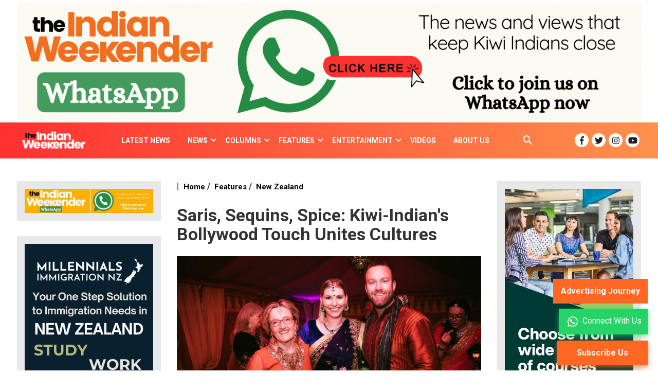

--- FILE ---
content_type: text/html; charset=UTF-8
request_url: https://www.indianweekender.co.nz/features/saris-sequins-spice-kiwi-indian-moms-bollywood-touch-unites-indians
body_size: 35113
content:
<!doctype html><html lang="en"><head>
    <meta property="og:logo" content="https://www.indianweekender.co.nz/hs-fs/hubfs/indianweakender/home/iw-white-logo.png?width=142&amp;height=94&amp;name=iw-white-logo.png">
    
    
    <title>Saris, Sequins, Spice: Kiwi-Indian's Bollywood Touch Unites Cultures</title>
    <meta name="description" content="Anju Desai is making dreams come true for Bollywood enthusiasts by offering party packages including decoration pieces tailored to fit any party theme">
    <meta name="twitter:title" content="Saris, Sequins, Spice: Kiwi-Indian's Bollywood Touch Unites ">
    <meta name="twitter:description" content="Anju Desai is making dreams come true for Bollywood enthusiasts by offering party packages including decoration pieces tailored to fit any party theme">
    <meta property="og:title" content="Saris, Sequins, Spice: Kiwi-Indian's Bollywood Touch Unites ">
    <meta property="og:site_name" content="Indian Weekender">
    <meta property="og:url" content="https://www.indianweekender.co.nz/features/saris-sequins-spice-kiwi-indian-moms-bollywood-touch-unites-indians">
    <meta property="og:type" content="website">
    <meta property="og:description" content="Anju Desai is making dreams come true for Bollywood enthusiasts by offering party packages including decoration pieces tailored to fit any party theme">
    
   
    <meta charset="utf-8">
    
    <link rel="shortcut icon" href="https://www.indianweekender.co.nz/hubfs/favicon.ico">
    
    
    



  <meta property="og:image" content="https://www.indianweekender.co.nz/hs-fs/hubfs/Canva%20images/Canva%20Design%20DAGGdsNFQYg.png?width=1280&amp;height=746&amp;upscale=true&amp;name=Canva%20Design%20DAGGdsNFQYg.png">




  

    <meta name="twitter:card" content="summary_large_image">
    
    <meta name="twitter:image" content="https://www.indianweekender.co.nz/hs-fs/hubfs/indianweakender/home/iw-white-logo.png?width=142&amp;height=94&amp;name=iw-white-logo.png">
        
    
    
    
    
    
    
    
    
    <meta name="viewport" content="width=device-width, initial-scale=1">

    
    <meta property="og:description" content="Anju Desai is making dreams come true for Bollywood enthusiasts by offering party packages including decoration pieces tailored to fit any party theme">
    <meta property="og:title" content="Saris, Sequins, Spice: Kiwi-Indian's Bollywood Touch Unites Cultures">
    <meta name="twitter:description" content="Anju Desai is making dreams come true for Bollywood enthusiasts by offering party packages including decoration pieces tailored to fit any party theme">
    <meta name="twitter:title" content="Saris, Sequins, Spice: Kiwi-Indian's Bollywood Touch Unites Cultures">

    

    
    <style>
a.cta_button{-moz-box-sizing:content-box !important;-webkit-box-sizing:content-box !important;box-sizing:content-box !important;vertical-align:middle}.hs-breadcrumb-menu{list-style-type:none;margin:0px 0px 0px 0px;padding:0px 0px 0px 0px}.hs-breadcrumb-menu-item{float:left;padding:10px 0px 10px 10px}.hs-breadcrumb-menu-divider:before{content:'›';padding-left:10px}.hs-featured-image-link{border:0}.hs-featured-image{float:right;margin:0 0 20px 20px;max-width:50%}@media (max-width: 568px){.hs-featured-image{float:none;margin:0;width:100%;max-width:100%}}.hs-screen-reader-text{clip:rect(1px, 1px, 1px, 1px);height:1px;overflow:hidden;position:absolute !important;width:1px}
</style>

<link rel="stylesheet" href="https://www.indianweekender.co.nz/hubfs/hub_generated/template_assets/1/107051546535/1768518757437/template_main.min.css">
<link rel="stylesheet" href="https://www.indianweekender.co.nz/hubfs/hub_generated/template_assets/1/107050709870/1768518755066/template_blog.min.css">
<link rel="stylesheet" href="https://www.indianweekender.co.nz/hubfs/hub_generated/template_assets/1/107050709866/1768518766305/template_theme-overrides.min.css">
<link rel="stylesheet" href="https://www.indianweekender.co.nz/hubfs/hub_generated/module_assets/1/109937944496/1751967442258/module_Ads_Modules.min.css">

<style>
  #hs_cos_wrapper_widget_1749509394290 .hs_cos_wrapper_type_cta img,
#hs_cos_wrapper_widget_1749509394290 .hs_cos_wrapper_type_logo img,
#hs_cos_wrapper_widget_1749509394290 .hs_cos_wrapper_type_rich_text img { width:100%; }

#hs_cos_wrapper_widget_1749509394290 .ads_section {
  background-color:transparent;
  padding:0px;
}

#hs_cos_wrapper_widget_1749509394290 .ads .remove {
  display:none;
  justify-content:center;
  align-items:center;
  right:15px;
  top:10px;
  height:24px;
  width:24px;
  border-radius:100%;
  background-color:rgba(0,0,0,0.5);
  position:absolute;
  cursor:pointer;
}

</style>

<link rel="stylesheet" href="https://www.indianweekender.co.nz/hubfs/hub_generated/module_assets/1/107060366127/1755683849572/module_social-follow.min.css">

<style>
  #hs_cos_wrapper_module_17507617418353 .social-links { justify-content:flex-end; }

#hs_cos_wrapper_module_17507617418353 .social-links span.social-links__icon {}

#hs_cos_wrapper_module_17507617418353 .social-links__icon svg { fill:rgba(35,31,32,1.0); }

</style>


<style>
  #hs_cos_wrapper_widget_1682413870645 .social-links { justify-content:flex-end; }

#hs_cos_wrapper_widget_1682413870645 .social-links span.social-links__icon {}

#hs_cos_wrapper_widget_1682413870645 .social-links__icon svg { fill:rgba(35,31,32,1.0); }

</style>

<link rel="stylesheet" href="https://7052064.fs1.hubspotusercontent-na1.net/hubfs/7052064/hub_generated/module_assets/1/-2712622/1769117022929/module_search_input.min.css">

<style>
  #hs_cos_wrapper_site_search .hs-search-field__bar>form { border-radius:px; }

#hs_cos_wrapper_site_search .hs-search-field__bar>form>label {}

#hs_cos_wrapper_site_search .hs-search-field__bar>form>.hs-search-field__input { border-radius:px; }

#hs_cos_wrapper_site_search .hs-search-field__button { border-radius:px; }

#hs_cos_wrapper_site_search .hs-search-field__button:hover,
#hs_cos_wrapper_site_search .hs-search-field__button:focus {}

#hs_cos_wrapper_site_search .hs-search-field__button:active {}

#hs_cos_wrapper_site_search .hs-search-field--open .hs-search-field__suggestions { border-radius:px; }

#hs_cos_wrapper_site_search .hs-search-field--open .hs-search-field__suggestions a {}

#hs_cos_wrapper_site_search .hs-search-field--open .hs-search-field__suggestions a:hover {}

</style>


<style>
  #hs_cos_wrapper_module_16194966585901 .social-links {}

#hs_cos_wrapper_module_16194966585901 .social-links span.social-links__icon {}

#hs_cos_wrapper_module_16194966585901 .social-links__icon svg { fill:rgba(35,31,32,1.0); }

</style>


<style>
  #hs_cos_wrapper_widget_47410f33-06c9-4472-9998-58b79f1ed87a .hs_cos_wrapper_type_cta img,
#hs_cos_wrapper_widget_47410f33-06c9-4472-9998-58b79f1ed87a .hs_cos_wrapper_type_logo img,
#hs_cos_wrapper_widget_47410f33-06c9-4472-9998-58b79f1ed87a .hs_cos_wrapper_type_rich_text img { width:100%; }

#hs_cos_wrapper_widget_47410f33-06c9-4472-9998-58b79f1ed87a .ads_section {
  background-color:transparent;
  padding:0px;
}

#hs_cos_wrapper_widget_47410f33-06c9-4472-9998-58b79f1ed87a .ads .remove {
  display:none;
  justify-content:center;
  align-items:center;
  right:15px;
  top:10px;
  height:24px;
  width:24px;
  border-radius:100%;
  background-color:rgba(0,0,0,0.5);
  position:absolute;
  cursor:pointer;
}

</style>

<link rel="stylesheet" href="/hs/hsstatic/AsyncSupport/static-1.501/sass/comments_listing_asset.css">

<style>
  
</style>

<link rel="stylesheet" href="https://www.indianweekender.co.nz/hubfs/hub_generated/module_assets/1/109590788199/1744251835107/module_editors-pick.min.css">

   <style>
     .post--overlay .post__text a{
      font-family: ; ; 
      color: ; 
      font-size: 20pxpx;"
     }  
   </style>


   <style>
     
     .module_16806097253193 a.scl_mrk{
        color:rgba(0, 0, 0,1.0);
     }
     
     .module_16806097253193 a.scl_mrk{
        color:rgba(0, 0, 0,1.0);
     }
     
     .module_16806097253193 a.scl_mrk{
        color:rgba(0, 0, 0,1.0);
     }
     
     
     .module_16806097253193 .scl_mrk li svg{
       fill:rgba(0, 0, 0,1.0);
     }
     
     .module_16806097253193 .scl_mrk li svg{
       fill:rgba(0, 0, 0,1.0);
     }
     
     .module_16806097253193 .scl_mrk li svg{
       fill:rgba(0, 0, 0,1.0);
     }
       
     .content-sicial hr {
            background-color:rgba(247, 130, 34,1.0);
     }
    .module_16806097253193 .togal-social {
       background-color:rgba(247, 130, 34,1.0);
     }
    .module_16806097253193 .toggal-btn {
       color:rgba(255, 255, 255,1.0);
     }
    .module_16806097253193 .toggal-btn svg {
       fill: rgba(255, 255, 255,1.0);
     }
   </style>


<style>
  #hs_cos_wrapper_widget_1680376893916 .social-links { justify-content:flex-end; }

#hs_cos_wrapper_widget_1680376893916 .social-links span.social-links__icon { background-color:rgba(255,103,35,1.0) !important; }

#hs_cos_wrapper_widget_1680376893916 .social-links__icon svg { fill:rgba(255,255,255,1.0); }

</style>


<style>
  #hs_cos_wrapper_widget_1680421220880 #Blurb_widget_1680421220880 h4 {
  color:#FFFFFF;
  font-size:20px;
  font-weight:bold;
}

#hs_cos_wrapper_widget_1680421220880 #Blurb_widget_1680421220880 .Blurb_divider { height:32px; }

#hs_cos_wrapper_widget_1680421220880 #Blurb_widget_1680421220880 .Blurb_divider { border-right:1px solid rgba(255,103,35,1.0); }

#hs_cos_wrapper_widget_1680421220880 #Blurb_widget_1680421220880 .Blurb_tcm { gap:10px; }

#hs_cos_wrapper_widget_1680421220880 #Blurb_widget_1680421220880 .Blurb_tcm {}

#hs_cos_wrapper_widget_1680421220880 .Blurb_tcm svg {
  height:32px;
  fill:rgba(255,103,35,1.0) !important;
}

</style>


<style>
  #hs_cos_wrapper_module_16804251257023 #Blurb_module_16804251257023 h4 {
  color:#FFFFFF;
  font-size:20px;
  font-weight:bold;
}

#hs_cos_wrapper_module_16804251257023 #Blurb_module_16804251257023 .Blurb_divider { height:32px; }

#hs_cos_wrapper_module_16804251257023 #Blurb_module_16804251257023 .Blurb_divider { border-right:1px solid rgba(0,0,0,1.0); }

#hs_cos_wrapper_module_16804251257023 #Blurb_module_16804251257023 .Blurb_tcm { gap:10px; }

#hs_cos_wrapper_module_16804251257023 #Blurb_module_16804251257023 .Blurb_tcm {}

#hs_cos_wrapper_module_16804251257023 .Blurb_tcm svg {
  height:32px;
  fill:rgba(255,103,35,1.0) !important;
}

</style>


<style>
  #hs_cos_wrapper_module_1686564616740 #Blurb_module_1686564616740 h4 {
  color:#FFFFFF;
  font-size:20px;
  font-weight:bold;
}

#hs_cos_wrapper_module_1686564616740 #Blurb_module_1686564616740 .Blurb_divider { height:32px; }

#hs_cos_wrapper_module_1686564616740 #Blurb_module_1686564616740 .Blurb_divider { border-right:1px solid rgba(0,0,0,1.0); }

#hs_cos_wrapper_module_1686564616740 #Blurb_module_1686564616740 .Blurb_tcm { gap:10px; }

#hs_cos_wrapper_module_1686564616740 #Blurb_module_1686564616740 .Blurb_tcm {}

#hs_cos_wrapper_module_1686564616740 .Blurb_tcm svg {
  height:32px;
  fill:rgba(255,103,35,1.0) !important;
}

</style>


<style>
  #hs_cos_wrapper_module_17521530174355 #Blurb_module_17521530174355 h4 {
  color:#FFFFFF;
  font-size:20px;
  font-weight:bold;
}

#hs_cos_wrapper_module_17521530174355 #Blurb_module_17521530174355 .Blurb_divider { height:32px; }

#hs_cos_wrapper_module_17521530174355 #Blurb_module_17521530174355 .Blurb_divider { border-right:1px solid rgba(255,103,35,1.0); }

#hs_cos_wrapper_module_17521530174355 #Blurb_module_17521530174355 .Blurb_tcm { gap:10px; }

#hs_cos_wrapper_module_17521530174355 #Blurb_module_17521530174355 .Blurb_tcm {}

#hs_cos_wrapper_module_17521530174355 .Blurb_tcm svg {
  height:32px;
  fill:rgba(255,103,35,1.0) !important;
}

</style>


<style>
  #hs_cos_wrapper_module_17521530174356 #Blurb_module_17521530174356 h4 {
  color:#FFFFFF;
  font-size:20px;
  font-weight:bold;
}

#hs_cos_wrapper_module_17521530174356 #Blurb_module_17521530174356 .Blurb_divider { height:32px; }

#hs_cos_wrapper_module_17521530174356 #Blurb_module_17521530174356 .Blurb_divider { border-right:1px solid rgba(0,0,0,1.0); }

#hs_cos_wrapper_module_17521530174356 #Blurb_module_17521530174356 .Blurb_tcm { gap:10px; }

#hs_cos_wrapper_module_17521530174356 #Blurb_module_17521530174356 .Blurb_tcm {}

#hs_cos_wrapper_module_17521530174356 .Blurb_tcm svg {
  height:32px;
  fill:rgba(255,103,35,1.0) !important;
}

</style>


<style>
  #hs_cos_wrapper_module_17521530174357 #Blurb_module_17521530174357 h4 {
  color:#FFFFFF;
  font-size:20px;
  font-weight:bold;
}

#hs_cos_wrapper_module_17521530174357 #Blurb_module_17521530174357 .Blurb_divider { height:32px; }

#hs_cos_wrapper_module_17521530174357 #Blurb_module_17521530174357 .Blurb_divider { border-right:1px solid rgba(0,0,0,1.0); }

#hs_cos_wrapper_module_17521530174357 #Blurb_module_17521530174357 .Blurb_tcm { gap:10px; }

#hs_cos_wrapper_module_17521530174357 #Blurb_module_17521530174357 .Blurb_tcm {}

#hs_cos_wrapper_module_17521530174357 .Blurb_tcm svg {
  height:32px;
  fill:rgba(255,103,35,1.0) !important;
}

</style>


<style>
  #hs_cos_wrapper_module_1751890000721 #Blurb_module_1751890000721 h4 {
  color:#000000;
  font-size:20px;
  font-weight:bold;
}

#hs_cos_wrapper_module_1751890000721 #Blurb_module_1751890000721 .Blurb_divider { height:32px; }

#hs_cos_wrapper_module_1751890000721 #Blurb_module_1751890000721 .Blurb_divider { border-right:1px solid rgba(255,103,35,1.0); }

#hs_cos_wrapper_module_1751890000721 #Blurb_module_1751890000721 .Blurb_tcm { gap:10px; }

#hs_cos_wrapper_module_1751890000721 #Blurb_module_1751890000721 .Blurb_tcm {}

#hs_cos_wrapper_module_1751890000721 .Blurb_tcm svg {
  height:32px;
  fill:rgba(255,103,35,1.0) !important;
}

</style>


<style>
  #hs_cos_wrapper_module_17518900007213 #Blurb_module_17518900007213 h4 {
  color:#FFFFFF;
  font-size:20px;
  font-weight:bold;
}

#hs_cos_wrapper_module_17518900007213 #Blurb_module_17518900007213 .Blurb_divider { height:32px; }

#hs_cos_wrapper_module_17518900007213 #Blurb_module_17518900007213 .Blurb_divider { border-right:1px solid rgba(0,0,0,1.0); }

#hs_cos_wrapper_module_17518900007213 #Blurb_module_17518900007213 .Blurb_tcm { gap:10px; }

#hs_cos_wrapper_module_17518900007213 #Blurb_module_17518900007213 .Blurb_tcm {}

#hs_cos_wrapper_module_17518900007213 .Blurb_tcm svg {
  height:32px;
  fill:rgba(255,103,35,1.0) !important;
}

</style>


<style>
  #hs_cos_wrapper_module_17518900007217 #Blurb_module_17518900007217 h4 {
  color:#FFFFFF;
  font-size:20px;
  font-weight:bold;
}

#hs_cos_wrapper_module_17518900007217 #Blurb_module_17518900007217 .Blurb_divider { height:32px; }

#hs_cos_wrapper_module_17518900007217 #Blurb_module_17518900007217 .Blurb_divider { border-right:1px solid rgba(0,0,0,1.0); }

#hs_cos_wrapper_module_17518900007217 #Blurb_module_17518900007217 .Blurb_tcm { gap:10px; }

#hs_cos_wrapper_module_17518900007217 #Blurb_module_17518900007217 .Blurb_tcm {}

#hs_cos_wrapper_module_17518900007217 .Blurb_tcm svg {
  height:32px;
  fill:rgba(255,103,35,1.0) !important;
}

</style>

<link rel="stylesheet" href="https://7052064.fs1.hubspotusercontent-na1.net/hubfs/7052064/hub_generated/module_assets/1/-98459521332/1769117024402/module_image_slider_gallery.min.css">
<link rel="stylesheet" href="https://cdn.jsdelivr.net/npm/@splidejs/splide@4.1.2/dist/css/splide.min.css">

    <style>
        #hs_cos_wrapper_widget_1769146580120 .slider__container {}

#hs_cos_wrapper_widget_1769146580120 .hs-gallery-slider-main__arrow .splide__arrow {}

#hs_cos_wrapper_widget_1769146580120 .hs-gallery-slider-main__arrow .splide__arrow svg {}

#hs_cos_wrapper_widget_1769146580120 .splide__slide--image { border-radius:px; }

#hs_cos_wrapper_widget_1769146580120 .hs-gallery-slider-main__arrow .splide__arrow--prev svg { transform:scaleX(1); }

#hs_cos_wrapper_widget_1769146580120 .hs-gallery-slider-main__arrow .splide__arrow svg { margin-top:0.25rem; }

#hs_cos_wrapper_widget_1769146580120 .splide__pagination__page,
#hs_cos_wrapper_widget_1769146580120 .splide__toggle {}

    </style>


    <style>
      #hs-button_widget_1769004317891 {
        
          
          display: inline-block;
        
        background-color: rgba(255, 103, 35,1.0);
        color: #FFFFFF;
        
        ;
        
          padding-top: px;
          padding-bottom: px;
        
        
          padding-left: px;
          padding-right: px;
        
      }
      #hs-button_widget_1769004317891:hover {
        background-color: rgba(204, 204, 204,1.0);
        color: rgba(0, 0, 0,1.0);
        
          padding-top: px;
          padding-bottom: px;
        
        
          padding-left: px;
          padding-right: px;
        

      }
    </style>
  
 
<style>
  #hs_cos_wrapper_widget_1680377307784 .copyright {
  color:#FFFFFF;
  font-size:13px;
}

#hs_cos_wrapper_widget_1680377307784 .copyright a {
  color:#FFFFFF;
  font-size:13px;
  font-weight:bold;
}

</style>


    <style>
      #hs-button_widget_1751020701893 {
        
          
          display: inline-block;
        
        background-color: rgba(255, 103, 35,1.0);
        color: #FFFFFF;
        
        font-size: 16px;
        
        text-decoration: none; font-weight: bold; font-style: normal;
        
          padding-top: 13px;
          padding-bottom: 13px;
        
        
          padding-left: 20px;
          padding-right: 20px;
        
      }
      #hs-button_widget_1751020701893:hover {
        background-color: rgba(238, 238, 238,1.0);
        color: rgba(0, 0, 0,1.0);
        
          padding-top: 13px;
          padding-bottom: 13px;
        
        
          padding-left: 20px;
          padding-right: 20px;
        

      }
    </style>
  
<style>
  @font-face {
    font-family: "Roboto";
    font-weight: 700;
    font-style: normal;
    font-display: swap;
    src: url("/_hcms/googlefonts/Roboto/700.woff2") format("woff2"), url("/_hcms/googlefonts/Roboto/700.woff") format("woff");
  }
  @font-face {
    font-family: "Roboto";
    font-weight: 400;
    font-style: normal;
    font-display: swap;
    src: url("/_hcms/googlefonts/Roboto/regular.woff2") format("woff2"), url("/_hcms/googlefonts/Roboto/regular.woff") format("woff");
  }
  @font-face {
    font-family: "Roboto";
    font-weight: 400;
    font-style: normal;
    font-display: swap;
    src: url("/_hcms/googlefonts/Roboto/regular.woff2") format("woff2"), url("/_hcms/googlefonts/Roboto/regular.woff") format("woff");
  }
  @font-face {
    font-family: "Roboto";
    font-weight: 700;
    font-style: normal;
    font-display: swap;
    src: url("/_hcms/googlefonts/Roboto/700.woff2") format("woff2"), url("/_hcms/googlefonts/Roboto/700.woff") format("woff");
  }
  @font-face {
    font-family: "Poppins";
    font-weight: 700;
    font-style: normal;
    font-display: swap;
    src: url("/_hcms/googlefonts/Poppins/700.woff2") format("woff2"), url("/_hcms/googlefonts/Poppins/700.woff") format("woff");
  }
  @font-face {
    font-family: "Poppins";
    font-weight: 600;
    font-style: normal;
    font-display: swap;
    src: url("/_hcms/googlefonts/Poppins/600.woff2") format("woff2"), url("/_hcms/googlefonts/Poppins/600.woff") format("woff");
  }
  @font-face {
    font-family: "Poppins";
    font-weight: 400;
    font-style: normal;
    font-display: swap;
    src: url("/_hcms/googlefonts/Poppins/regular.woff2") format("woff2"), url("/_hcms/googlefonts/Poppins/regular.woff") format("woff");
  }
  @font-face {
    font-family: "Poppins";
    font-weight: 700;
    font-style: normal;
    font-display: swap;
    src: url("/_hcms/googlefonts/Poppins/700.woff2") format("woff2"), url("/_hcms/googlefonts/Poppins/700.woff") format("woff");
  }
</style>

<!-- Editor Styles -->
<style id="hs_editor_style" type="text/css">
#hs_cos_wrapper_widget_1680378521523  { color: #000000 !important; display: block !important; font-size: 26px !important }
#hs_cos_wrapper_widget_1680378521523  p , #hs_cos_wrapper_widget_1680378521523  li , #hs_cos_wrapper_widget_1680378521523  span , #hs_cos_wrapper_widget_1680378521523  label , #hs_cos_wrapper_widget_1680378521523  h1 , #hs_cos_wrapper_widget_1680378521523  h2 , #hs_cos_wrapper_widget_1680378521523  h3 , #hs_cos_wrapper_widget_1680378521523  h4 , #hs_cos_wrapper_widget_1680378521523  h5 , #hs_cos_wrapper_widget_1680378521523  h6  { color: #000000 !important; font-size: 26px !important }
#hs_cos_wrapper_widget_1680354469100  { color: #000000 !important; display: block !important; font-size: 26px !important; font-weight: bold !important; margin-bottom: 0px !important }
#hs_cos_wrapper_widget_1680354469100  p , #hs_cos_wrapper_widget_1680354469100  li , #hs_cos_wrapper_widget_1680354469100  span , #hs_cos_wrapper_widget_1680354469100  label , #hs_cos_wrapper_widget_1680354469100  h1 , #hs_cos_wrapper_widget_1680354469100  h2 , #hs_cos_wrapper_widget_1680354469100  h3 , #hs_cos_wrapper_widget_1680354469100  h4 , #hs_cos_wrapper_widget_1680354469100  h5 , #hs_cos_wrapper_widget_1680354469100  h6  { color: #000000 !important; font-size: 26px !important; font-weight: bold !important }
#hs_cos_wrapper_module_1680355015042 li.hs-menu-item a:link  { color: #FFFFFF !important; font-weight: bold !important }
#hs_cos_wrapper_module_1680355015042 .hs-menu-wrapper > ul  { color: #FFFFFF !important; font-weight: bold !important }
#hs_cos_wrapper_module_1680355015042 li.hs-menu-item a  { color: #FFFFFF !important; font-weight: bold !important }
#hs_cos_wrapper_module_1680355015042  p , #hs_cos_wrapper_module_1680355015042  li , #hs_cos_wrapper_module_1680355015042  span , #hs_cos_wrapper_module_1680355015042  label , #hs_cos_wrapper_module_1680355015042  h1 , #hs_cos_wrapper_module_1680355015042  h2 , #hs_cos_wrapper_module_1680355015042  h3 , #hs_cos_wrapper_module_1680355015042  h4 , #hs_cos_wrapper_module_1680355015042  h5 , #hs_cos_wrapper_module_1680355015042  h6  { color: #FFFFFF !important; font-weight: bold !important }
#hs_cos_wrapper_module_1680355093496 .hs-menu-wrapper > ul  { border-style: none !important; color: #FFFFFF !important; font-weight: bold !important; padding-top: 0px !important }
#hs_cos_wrapper_module_1680355093496 li.hs-menu-item a  { color: #FFFFFF !important; font-weight: bold !important }
#hs_cos_wrapper_module_1680355093496 li.hs-menu-item a:link  { color: #FFFFFF !important; font-weight: bold !important }
#hs_cos_wrapper_module_1680355093496  p , #hs_cos_wrapper_module_1680355093496  li , #hs_cos_wrapper_module_1680355093496  span , #hs_cos_wrapper_module_1680355093496  label , #hs_cos_wrapper_module_1680355093496  h1 , #hs_cos_wrapper_module_1680355093496  h2 , #hs_cos_wrapper_module_1680355093496  h3 , #hs_cos_wrapper_module_1680355093496  h4 , #hs_cos_wrapper_module_1680355093496  h5 , #hs_cos_wrapper_module_1680355093496  h6  { color: #FFFFFF !important; font-weight: bold !important }
#hs_cos_wrapper_module_1680355181091 li.hs-menu-item a  { color: #FFFFFF !important; font-weight: bold !important }
#hs_cos_wrapper_module_1680355181091 .hs-menu-wrapper > ul  { color: #FFFFFF !important; font-weight: bold !important }
#hs_cos_wrapper_module_1680355181091 li.hs-menu-item a:link  { color: #FFFFFF !important; font-weight: bold !important }
#hs_cos_wrapper_module_1680355181091  p , #hs_cos_wrapper_module_1680355181091  li , #hs_cos_wrapper_module_1680355181091  span , #hs_cos_wrapper_module_1680355181091  label , #hs_cos_wrapper_module_1680355181091  h1 , #hs_cos_wrapper_module_1680355181091  h2 , #hs_cos_wrapper_module_1680355181091  h3 , #hs_cos_wrapper_module_1680355181091  h4 , #hs_cos_wrapper_module_1680355181091  h5 , #hs_cos_wrapper_module_1680355181091  h6  { color: #FFFFFF !important; font-weight: bold !important }
#hs_cos_wrapper_module_1680355129027 li.hs-menu-item a:link  { color: #FFFFFF !important; font-weight: bold !important }
#hs_cos_wrapper_module_1680355129027 .hs-menu-wrapper > ul  { color: #FFFFFF !important; font-weight: bold !important }
#hs_cos_wrapper_module_1680355129027 li.hs-menu-item a  { color: #FFFFFF !important; font-weight: bold !important }
#hs_cos_wrapper_module_1680355129027  p , #hs_cos_wrapper_module_1680355129027  li , #hs_cos_wrapper_module_1680355129027  span , #hs_cos_wrapper_module_1680355129027  label , #hs_cos_wrapper_module_1680355129027  h1 , #hs_cos_wrapper_module_1680355129027  h2 , #hs_cos_wrapper_module_1680355129027  h3 , #hs_cos_wrapper_module_1680355129027  h4 , #hs_cos_wrapper_module_1680355129027  h5 , #hs_cos_wrapper_module_1680355129027  h6  { color: #FFFFFF !important; font-weight: bold !important }
#hs_cos_wrapper_module_1680355134694 li.hs-menu-item a:link  { color: #FFFFFF !important; font-weight: bold !important }
#hs_cos_wrapper_module_1680355134694 li.hs-menu-item a  { color: #FFFFFF !important; font-weight: bold !important }
#hs_cos_wrapper_module_1680355134694 .hs-menu-wrapper > ul  { color: #FFFFFF !important; font-weight: bold !important }
#hs_cos_wrapper_module_1680355134694  p , #hs_cos_wrapper_module_1680355134694  li , #hs_cos_wrapper_module_1680355134694  span , #hs_cos_wrapper_module_1680355134694  label , #hs_cos_wrapper_module_1680355134694  h1 , #hs_cos_wrapper_module_1680355134694  h2 , #hs_cos_wrapper_module_1680355134694  h3 , #hs_cos_wrapper_module_1680355134694  h4 , #hs_cos_wrapper_module_1680355134694  h5 , #hs_cos_wrapper_module_1680355134694  h6  { color: #FFFFFF !important; font-weight: bold !important }
#hs_cos_wrapper_module_1680355152894 li.hs-menu-item a  { color: #FFFFFF !important; font-weight: bold !important }
#hs_cos_wrapper_module_1680355152894 .hs-menu-wrapper > ul  { color: #FFFFFF !important; font-weight: bold !important }
#hs_cos_wrapper_module_1680355152894 li.hs-menu-item a:link  { color: #FFFFFF !important; font-weight: bold !important }
#hs_cos_wrapper_module_1680355152894  p , #hs_cos_wrapper_module_1680355152894  li , #hs_cos_wrapper_module_1680355152894  span , #hs_cos_wrapper_module_1680355152894  label , #hs_cos_wrapper_module_1680355152894  h1 , #hs_cos_wrapper_module_1680355152894  h2 , #hs_cos_wrapper_module_1680355152894  h3 , #hs_cos_wrapper_module_1680355152894  h4 , #hs_cos_wrapper_module_1680355152894  h5 , #hs_cos_wrapper_module_1680355152894  h6  { color: #FFFFFF !important; font-weight: bold !important }
#hs_cos_wrapper_widget_1750939626039  { color: #FFFFFF !important; display: block !important }
#hs_cos_wrapper_widget_1750939626039  p , #hs_cos_wrapper_widget_1750939626039  li , #hs_cos_wrapper_widget_1750939626039  span , #hs_cos_wrapper_widget_1750939626039  label , #hs_cos_wrapper_widget_1750939626039  h1 , #hs_cos_wrapper_widget_1750939626039  h2 , #hs_cos_wrapper_widget_1750939626039  h3 , #hs_cos_wrapper_widget_1750939626039  h4 , #hs_cos_wrapper_widget_1750939626039  h5 , #hs_cos_wrapper_widget_1750939626039  h6  { color: #FFFFFF !important }
#hs_cos_wrapper_widget_107128415407 li.hs-menu-item a  { color: #FFFFFF !important }
#hs_cos_wrapper_widget_107128415407 li.hs-menu-item a:link  { color: #FFFFFF !important }
#hs_cos_wrapper_widget_107128415407 .hs-menu-wrapper > ul  { color: #FFFFFF !important; display: block !important }
#hs_cos_wrapper_widget_107128415407  p , #hs_cos_wrapper_widget_107128415407  li , #hs_cos_wrapper_widget_107128415407  span , #hs_cos_wrapper_widget_107128415407  label , #hs_cos_wrapper_widget_107128415407  h1 , #hs_cos_wrapper_widget_107128415407  h2 , #hs_cos_wrapper_widget_107128415407  h3 , #hs_cos_wrapper_widget_107128415407  h4 , #hs_cos_wrapper_widget_107128415407  h5 , #hs_cos_wrapper_widget_107128415407  h6  { color: #FFFFFF !important }
#hs_cos_wrapper_widget_1751020701893  { display: block !important; margin-top: 0px !important; padding-top: 0px !important }
#hs_cos_wrapper_module_1686567066847  { color: #FFFFFF !important; display: block !important }
#hs_cos_wrapper_module_1686567066847  p , #hs_cos_wrapper_module_1686567066847  li , #hs_cos_wrapper_module_1686567066847  span , #hs_cos_wrapper_module_1686567066847  label , #hs_cos_wrapper_module_1686567066847  h1 , #hs_cos_wrapper_module_1686567066847  h2 , #hs_cos_wrapper_module_1686567066847  h3 , #hs_cos_wrapper_module_1686567066847  h4 , #hs_cos_wrapper_module_1686567066847  h5 , #hs_cos_wrapper_module_1686567066847  h6  { color: #FFFFFF !important }
.body_dnd_header-row-0-max-width-section-centering > .row-fluid {
  max-width: 1215px !important;
  margin-left: auto !important;
  margin-right: auto !important;
}
.body_dnd_header-row-1-max-width-section-centering > .row-fluid {
  max-width: 1215px !important;
  margin-left: auto !important;
  margin-right: auto !important;
}
.module_17521532219883-flexbox-positioning {
  display: -ms-flexbox !important;
  -ms-flex-direction: column !important;
  -ms-flex-align: center !important;
  -ms-flex-pack: start;
  display: flex !important;
  flex-direction: column !important;
  align-items: center !important;
  justify-content: flex-start;
}
.module_17521532219883-flexbox-positioning > div {
  max-width: 100%;
  flex-shrink: 0 !important;
}
.widget_1751893481187-flexbox-positioning {
  display: -ms-flexbox !important;
  -ms-flex-direction: column !important;
  -ms-flex-align: center !important;
  -ms-flex-pack: start;
  display: flex !important;
  flex-direction: column !important;
  align-items: center !important;
  justify-content: flex-start;
}
.widget_1751893481187-flexbox-positioning > div {
  max-width: 100%;
  flex-shrink: 0 !important;
}
.widget_1767099875408-flexbox-positioning {
  display: -ms-flexbox !important;
  -ms-flex-direction: column !important;
  -ms-flex-align: center !important;
  -ms-flex-pack: start;
  display: flex !important;
  flex-direction: column !important;
  align-items: center !important;
  justify-content: flex-start;
}
.widget_1767099875408-flexbox-positioning > div {
  max-width: 100%;
  flex-shrink: 0 !important;
}
.widget_1769004317891-flexbox-positioning {
  display: -ms-flexbox !important;
  -ms-flex-direction: column !important;
  -ms-flex-align: center !important;
  -ms-flex-pack: start;
  display: flex !important;
  flex-direction: column !important;
  align-items: center !important;
  justify-content: flex-start;
}
.widget_1769004317891-flexbox-positioning > div {
  max-width: 100%;
  flex-shrink: 0 !important;
}
.widget_1751020701893-flexbox-positioning {
  display: -ms-flexbox !important;
  -ms-flex-direction: column !important;
  -ms-flex-align: end !important;
  -ms-flex-pack: start;
  display: flex !important;
  flex-direction: column !important;
  align-items: flex-end !important;
  justify-content: flex-start;
}
.widget_1751020701893-flexbox-positioning > div {
  max-width: 100%;
  flex-shrink: 0 !important;
}
/* HubSpot Non-stacked Media Query Styles */
@media (min-width:768px) {
  .top_bar_header-row-1-vertical-alignment > .row-fluid {
    display: -ms-flexbox !important;
    -ms-flex-direction: row;
    display: flex !important;
    flex-direction: row;
  }
  .cell_1750761741835-vertical-alignment {
    display: -ms-flexbox !important;
    -ms-flex-direction: column !important;
    -ms-flex-pack: center !important;
    display: flex !important;
    flex-direction: column !important;
    justify-content: center !important;
  }
  .cell_1750761741835-vertical-alignment > div {
    flex-shrink: 0 !important;
  }
  .body_dnd_header-row-0-vertical-alignment > .row-fluid {
    display: -ms-flexbox !important;
    -ms-flex-direction: row;
    display: flex !important;
    flex-direction: row;
  }
  .body_dnd_header-row-1-vertical-alignment > .row-fluid {
    display: -ms-flexbox !important;
    -ms-flex-direction: row;
    display: flex !important;
    flex-direction: row;
  }
  .body_dnd_header-column-3-vertical-alignment {
    display: -ms-flexbox !important;
    -ms-flex-direction: column !important;
    -ms-flex-pack: center !important;
    display: flex !important;
    flex-direction: column !important;
    justify-content: center !important;
  }
  .body_dnd_header-column-3-vertical-alignment > div {
    flex-shrink: 0 !important;
  }
  .body_dnd_header-column-3-row-0-vertical-alignment > .row-fluid {
    display: -ms-flexbox !important;
    -ms-flex-direction: row;
    display: flex !important;
    flex-direction: row;
  }
  .body_dnd_header-column-6-vertical-alignment {
    display: -ms-flexbox !important;
    -ms-flex-direction: column !important;
    -ms-flex-pack: center !important;
    display: flex !important;
    flex-direction: column !important;
    justify-content: center !important;
  }
  .body_dnd_header-column-6-vertical-alignment > div {
    flex-shrink: 0 !important;
  }
  .body_dnd_header-column-6-row-0-vertical-alignment > .row-fluid {
    display: -ms-flexbox !important;
    -ms-flex-direction: row;
    display: flex !important;
    flex-direction: row;
  }
  .body_dnd_header-column-9-vertical-alignment {
    display: -ms-flexbox !important;
    -ms-flex-direction: column !important;
    -ms-flex-pack: center !important;
    display: flex !important;
    flex-direction: column !important;
    justify-content: center !important;
  }
  .body_dnd_header-column-9-vertical-alignment > div {
    flex-shrink: 0 !important;
  }
  .body_dnd_header-column-4-vertical-alignment {
    display: -ms-flexbox !important;
    -ms-flex-direction: column !important;
    -ms-flex-pack: center !important;
    display: flex !important;
    flex-direction: column !important;
    justify-content: center !important;
  }
  .body_dnd_header-column-4-vertical-alignment > div {
    flex-shrink: 0 !important;
  }
  .body_dnd_header-column-1-vertical-alignment {
    display: -ms-flexbox !important;
    -ms-flex-direction: column !important;
    -ms-flex-pack: center !important;
    display: flex !important;
    flex-direction: column !important;
    justify-content: center !important;
  }
  .body_dnd_header-column-1-vertical-alignment > div {
    flex-shrink: 0 !important;
  }
  .body_dnd_header-column-1-row-0-vertical-alignment > .row-fluid {
    display: -ms-flexbox !important;
    -ms-flex-direction: row;
    display: flex !important;
    flex-direction: row;
  }
  .body_dnd_header-module-2-vertical-alignment {
    display: -ms-flexbox !important;
    -ms-flex-direction: column !important;
    -ms-flex-pack: center !important;
    display: flex !important;
    flex-direction: column !important;
    justify-content: center !important;
  }
  .body_dnd_header-module-2-vertical-alignment > div {
    flex-shrink: 0 !important;
  }
  .cell_17507616876453-vertical-alignment {
    display: -ms-flexbox !important;
    -ms-flex-direction: column !important;
    -ms-flex-pack: center !important;
    display: flex !important;
    flex-direction: column !important;
    justify-content: center !important;
  }
  .cell_17507616876453-vertical-alignment > div {
    flex-shrink: 0 !important;
  }
  .cell_17507616876453-row-0-vertical-alignment > .row-fluid {
    display: -ms-flexbox !important;
    -ms-flex-direction: row;
    display: flex !important;
    flex-direction: row;
  }
  .cell_1750761733049-vertical-alignment {
    display: -ms-flexbox !important;
    -ms-flex-direction: column !important;
    -ms-flex-pack: center !important;
    display: flex !important;
    flex-direction: column !important;
    justify-content: center !important;
  }
  .cell_1750761733049-vertical-alignment > div {
    flex-shrink: 0 !important;
  }
  .cell_1750761733049-row-0-vertical-alignment > .row-fluid {
    display: -ms-flexbox !important;
    -ms-flex-direction: row;
    display: flex !important;
    flex-direction: row;
  }
  .cell_17507617330493-vertical-alignment {
    display: -ms-flexbox !important;
    -ms-flex-direction: column !important;
    -ms-flex-pack: center !important;
    display: flex !important;
    flex-direction: column !important;
    justify-content: center !important;
  }
  .cell_17507617330493-vertical-alignment > div {
    flex-shrink: 0 !important;
  }
  .cell_17507616876458-vertical-alignment {
    display: -ms-flexbox !important;
    -ms-flex-direction: column !important;
    -ms-flex-pack: center !important;
    display: flex !important;
    flex-direction: column !important;
    justify-content: center !important;
  }
  .cell_17507616876458-vertical-alignment > div {
    flex-shrink: 0 !important;
  }
  .cell_17507616876458-row-0-vertical-alignment > .row-fluid {
    display: -ms-flexbox !important;
    -ms-flex-direction: row;
    display: flex !important;
    flex-direction: row;
  }
  .cell_175076168764512-vertical-alignment {
    display: -ms-flexbox !important;
    -ms-flex-direction: column !important;
    -ms-flex-pack: center !important;
    display: flex !important;
    flex-direction: column !important;
    justify-content: center !important;
  }
  .cell_175076168764512-vertical-alignment > div {
    flex-shrink: 0 !important;
  }
  .cell_17507616876457-vertical-alignment {
    display: -ms-flexbox !important;
    -ms-flex-direction: column !important;
    -ms-flex-pack: center !important;
    display: flex !important;
    flex-direction: column !important;
    justify-content: center !important;
  }
  .cell_17507616876457-vertical-alignment > div {
    flex-shrink: 0 !important;
  }
  .cell_17507616876452-vertical-alignment {
    display: -ms-flexbox !important;
    -ms-flex-direction: column !important;
    -ms-flex-pack: center !important;
    display: flex !important;
    flex-direction: column !important;
    justify-content: center !important;
  }
  .cell_17507616876452-vertical-alignment > div {
    flex-shrink: 0 !important;
  }
  .cell_17507616876452-row-0-vertical-alignment > .row-fluid {
    display: -ms-flexbox !important;
    -ms-flex-direction: row;
    display: flex !important;
    flex-direction: row;
  }
  .module_17507616876455-vertical-alignment {
    display: -ms-flexbox !important;
    -ms-flex-direction: column !important;
    -ms-flex-pack: center !important;
    display: flex !important;
    flex-direction: column !important;
    justify-content: center !important;
  }
  .module_17507616876455-vertical-alignment > div {
    flex-shrink: 0 !important;
  }
  .body_dnd_footer-row-0-vertical-alignment > .row-fluid {
    display: -ms-flexbox !important;
    -ms-flex-direction: row;
    display: flex !important;
    flex-direction: row;
  }
  .cell_16803483949663-vertical-alignment {
    display: -ms-flexbox !important;
    -ms-flex-direction: column !important;
    -ms-flex-pack: center !important;
    display: flex !important;
    flex-direction: column !important;
    justify-content: center !important;
  }
  .cell_16803483949663-vertical-alignment > div {
    flex-shrink: 0 !important;
  }
  .cell_1680378489630-vertical-alignment {
    display: -ms-flexbox !important;
    -ms-flex-direction: column !important;
    -ms-flex-pack: center !important;
    display: flex !important;
    flex-direction: column !important;
    justify-content: center !important;
  }
  .cell_1680378489630-vertical-alignment > div {
    flex-shrink: 0 !important;
  }
  .cell_16803544595083-row-2-vertical-alignment > .row-fluid {
    display: -ms-flexbox !important;
    -ms-flex-direction: row;
    display: flex !important;
    flex-direction: row;
  }
  .module_1686567066847-vertical-alignment {
    display: -ms-flexbox !important;
    -ms-flex-direction: column !important;
    -ms-flex-pack: center !important;
    display: flex !important;
    flex-direction: column !important;
    justify-content: center !important;
  }
  .module_1686567066847-vertical-alignment > div {
    flex-shrink: 0 !important;
  }
  .cell_1686567100691-vertical-alignment {
    display: -ms-flexbox !important;
    -ms-flex-direction: column !important;
    -ms-flex-pack: center !important;
    display: flex !important;
    flex-direction: column !important;
    justify-content: center !important;
  }
  .cell_1686567100691-vertical-alignment > div {
    flex-shrink: 0 !important;
  }
  .cell_1751347871545-row-1-vertical-alignment > .row-fluid {
    display: -ms-flexbox !important;
    -ms-flex-direction: row;
    display: flex !important;
    flex-direction: row;
  }
  .cell_1752144333801-vertical-alignment {
    display: -ms-flexbox !important;
    -ms-flex-direction: column !important;
    -ms-flex-pack: center !important;
    display: flex !important;
    flex-direction: column !important;
    justify-content: center !important;
  }
  .cell_1752144333801-vertical-alignment > div {
    flex-shrink: 0 !important;
  }
  .cell_1752144333801-row-1-vertical-alignment > .row-fluid {
    display: -ms-flexbox !important;
    -ms-flex-direction: row;
    display: flex !important;
    flex-direction: row;
  }
  .cell_17524787468382-vertical-alignment {
    display: -ms-flexbox !important;
    -ms-flex-direction: column !important;
    -ms-flex-pack: center !important;
    display: flex !important;
    flex-direction: column !important;
    justify-content: center !important;
  }
  .cell_17524787468382-vertical-alignment > div {
    flex-shrink: 0 !important;
  }
  .cell_1752478746837-vertical-alignment {
    display: -ms-flexbox !important;
    -ms-flex-direction: column !important;
    -ms-flex-pack: center !important;
    display: flex !important;
    flex-direction: column !important;
    justify-content: center !important;
  }
  .cell_1752478746837-vertical-alignment > div {
    flex-shrink: 0 !important;
  }
}
/* HubSpot Styles (default) */
.top_bar_header-row-0-padding {
  padding-top: 0px !important;
  padding-bottom: 0px !important;
  padding-left: 0px !important;
  padding-right: 0px !important;
}
.top_bar_header-row-0-background-layers {
  background-image: linear-gradient(rgba(255, 255, 255, 1), rgba(255, 255, 255, 1)) !important;
  background-position: left top !important;
  background-size: auto !important;
  background-repeat: no-repeat !important;
}
.top_bar_header-row-1-padding {
  padding-top: 10px !important;
  padding-bottom: 10px !important;
}
.top_bar_header-row-1-hidden {
  display: none !important;
}
.top_bar_header-row-1-background-layers {
  background-image: linear-gradient(to right, rgba(255, 122, 0, 1), rgba(195, 55, 0, 1)) !important;
  background-position: left top !important;
  background-size: auto !important;
  background-repeat: no-repeat !important;
}
.module_17507617418353-hidden {
  display: block !important;
}
.body_dnd_header-row-0-margin {
  margin-top: 0px !important;
  margin-bottom: 0px !important;
}
.body_dnd_header-row-0-padding {
  padding-top: 0px !important;
  padding-bottom: 0px !important;
  padding-left: 0px !important;
  padding-right: 0px !important;
}
.body_dnd_header-row-0-hidden {
  display: none !important;
}
.body_dnd_header-row-1-margin {
  margin-top: 0px !important;
  margin-bottom: 0px !important;
}
.body_dnd_header-row-1-padding {
  padding-top: 0px !important;
  padding-bottom: 0px !important;
  padding-left: 0px !important;
  padding-right: 0px !important;
}
.body_dnd_header-column-6-margin {
  margin-top: 0px !important;
  margin-bottom: 0px !important;
}
.body_dnd_header-column-6-padding {
  padding-top: 0px !important;
  padding-bottom: 0px !important;
  padding-left: 0px !important;
  padding-right: 0px !important;
}
.body_dnd_header-column-9-margin {
  margin-top: 0px !important;
  margin-bottom: 0px !important;
}
.body_dnd_header-column-9-padding {
  padding-top: 0px !important;
  padding-bottom: 0px !important;
  padding-left: 0px !important;
  padding-right: 0px !important;
}
.body_dnd_header-column-4-margin {
  margin-top: 0px !important;
  margin-bottom: 0px !important;
}
.body_dnd_header-column-4-padding {
  padding-top: 0px !important;
  padding-bottom: 0px !important;
  padding-left: 0px !important;
  padding-right: 0px !important;
}
.cell_1750761733049-margin {
  margin-top: 0px !important;
  margin-bottom: 0px !important;
}
.cell_1750761733049-padding {
  padding-top: 0px !important;
  padding-bottom: 0px !important;
  padding-left: 0px !important;
  padding-right: 0px !important;
}
.cell_17507617330493-margin {
  margin-top: 0px !important;
  margin-bottom: 0px !important;
}
.cell_17507617330493-padding {
  padding-top: 0px !important;
  padding-bottom: 0px !important;
  padding-left: 0px !important;
  padding-right: 0px !important;
}
.widget_1682413870645-hidden {
  display: block !important;
}
.cell_17507616876458-margin {
  margin-top: 0px !important;
  margin-bottom: 0px !important;
}
.cell_17507616876458-padding {
  padding-top: 0px !important;
  padding-bottom: 0px !important;
  padding-left: 0px !important;
  padding-right: 0px !important;
}
.cell_175076168764512-margin {
  margin-top: 0px !important;
  margin-bottom: 0px !important;
}
.cell_175076168764512-padding {
  padding-top: 0px !important;
  padding-bottom: 0px !important;
  padding-left: 0px !important;
  padding-right: 0px !important;
}
.cell_17507616876457-margin {
  margin-top: 0px !important;
  margin-bottom: 0px !important;
}
.cell_17507616876457-padding {
  padding-top: 0px !important;
  padding-bottom: 0px !important;
  padding-left: 0px !important;
  padding-right: 0px !important;
}
.body_dnd_footer-row-0-padding {
  padding-top: 24px !important;
  padding-bottom: 0px !important;
}
.body_dnd_footer-row-0-background-layers {
  background-image: linear-gradient(to right, rgba(240, 240, 240, 1), rgba(240, 240, 240, 1)) !important;
  background-position: left top !important;
  background-size: auto !important;
  background-repeat: no-repeat !important;
}
.body_dnd_footer-row-1-padding {
  padding-top: 24px !important;
  padding-bottom: 24px !important;
}
.body_dnd_footer-row-1-hidden {
  display: none !important;
}
.body_dnd_footer-row-1-background-layers {
  background-image: linear-gradient(to right, rgba(44, 44, 44, 1), rgba(9, 9, 9, 1)) !important;
  background-position: left top !important;
  background-size: auto !important;
  background-repeat: no-repeat !important;
}
.body_dnd_footer-row-2-padding {
  padding-top: 25px !important;
  padding-bottom: 25px !important;
}
.body_dnd_footer-row-2-hidden {
  display: none !important;
}
.body_dnd_footer-row-2-background-layers {
  background-image: linear-gradient(to right, rgba(44, 44, 44, 1), rgba(9, 9, 9, 1)) !important;
  background-position: left top !important;
  background-size: auto !important;
  background-repeat: no-repeat !important;
}
.body_dnd_footer-row-3-padding {
  padding-top: 20px !important;
}
.body_dnd_footer-row-3-hidden {
  display: block !important;
}
.body_dnd_footer-row-3-background-layers {
  background-image: linear-gradient(to right, rgba(240, 240, 240, 1), rgba(240, 240, 240, 1)) !important;
  background-position: left top !important;
  background-size: auto !important;
  background-repeat: no-repeat !important;
}
.body_dnd_footer-row-5-margin {
  margin-bottom: 0px !important;
}
.body_dnd_footer-row-5-padding {
  padding-top: 26px !important;
  padding-bottom: 26px !important;
}
.body_dnd_footer-row-5-background-layers {
  background-image: linear-gradient(to right, rgba(255, 122, 0, 1), rgba(213, 55, 0, 1)) !important;
  background-position: left top !important;
  background-size: auto !important;
  background-repeat: no-repeat !important;
}
.cell_1680378489630-padding {
  padding-right: 0px !important;
}
.cell_1680350267172-margin {
  margin-top: 0px !important;
  margin-bottom: 0px !important;
}
.cell_1680350267172-padding {
  padding-left: 0px !important;
}
.cell_1686564616739-margin {
  margin-top: 0px !important;
  margin-bottom: 0px !important;
}
.cell_1686564616739-padding {
  padding-top: 0px !important;
  padding-bottom: 0px !important;
  padding-left: 0px !important;
}
.cell_1680425125702-padding {
  padding-left: 0px !important;
}
.cell_16803483949664-padding {
  padding-left: 0px !important;
}
.cell_1752153221988-padding {
  padding-left: 0px !important;
  padding-right: 0px !important;
}
.cell_1752153017435-padding {
  padding-bottom: 0px !important;
  padding-left: 0px !important;
  padding-right: 0px !important;
}
.cell_17518901584844-padding {
  padding-bottom: 0px !important;
  padding-left: 0px !important;
  padding-right: 0px !important;
}
.cell_16803544595083-row-1-padding {
  padding-top: 19px !important;
}
.cell_16803544595083-row-1-hidden {
  display: none !important;
}
.cell_16803544595083-row-2-padding {
  padding-top: 30px !important;
}
.cell_16803544595083-row-3-padding {
  padding-top: 30px !important;
}
.cell_16803551925182-padding {
  padding-right: 10px !important;
}
.cell_1680355192517-padding {
  padding-right: 10px !important;
}
.cell_16803551925152-padding {
  padding-right: 10px !important;
}
.cell_16803551925142-padding {
  padding-right: 10px !important;
}
.cell_16803551925112-padding {
  padding-right: 10px !important;
}
.cell_1680355192510-padding {
  padding-right: 10px !important;
}
/* HubSpot Styles (mobile) */
@media (max-width: 767px) {
  .top_bar_header-row-1-hidden {
    display: none !important;
  }
  .module_17507617418353-hidden {
    display: block !important;
  }
  .widget_1682413870645-hidden {
    display: block !important;
  }
  .body_dnd_footer-row-1-padding {
    padding-top: 20px !important;
  }
  .widget_1680376893916-padding > #hs_cos_wrapper_widget_1680376893916 {
    padding-bottom: 20px !important;
  }
  .cell_1686564616739-margin {
    margin-top: 20px !important;
    margin-bottom: 20px !important;
  }
  .cell_1680425125702-margin {
    margin-top: 20px !important;
    margin-bottom: 20px !important;
  }
  .cell_16803483949664-padding {
    padding-top: 20px !important;
  }
  .cell_16803544595083-row-1-padding {
    padding-top: 26px !important;
  }
  .cell_16803544595083-row-2-padding {
    padding-top: 20px !important;
  }
  .cell_16803544595083-row-3-padding {
    padding-top: 20px !important;
    padding-bottom: 40px !important;
  }
  .cell_1680355192510-padding {
    padding-right: 0px !important;
  }
  .module_1686567066847-padding > #hs_cos_wrapper_module_1686567066847 {
    padding-top: 20px !important;
  }
  .cell_1686567100691-padding {
    padding-left: 0px !important;
    padding-right: 0px !important;
  }
  .widget_1751020701893-margin > #hs_cos_wrapper_widget_1751020701893 {
    margin-top: 40px !important;
  }
}
</style>
    <script type="application/ld+json">
{
  "mainEntityOfPage" : {
    "@type" : "WebPage",
    "@id" : "https://www.indianweekender.co.nz/features/saris-sequins-spice-kiwi-indian-moms-bollywood-touch-unites-indians"
  },
  "author" : {
    "name" : "Mayank Kumar",
    "url" : "https://www.indianweekender.co.nz/features/author/mayank-kumar",
    "@type" : "Person"
  },
  "headline" : "Saris, Sequins, Spice: Kiwi-Indian's Bollywood Touch Unites Cultures",
  "datePublished" : "2024-05-27T22:20:23.000Z",
  "dateModified" : "2024-05-27T22:40:23.311Z",
  "publisher" : {
    "name" : "Indian Weekender",
    "logo" : {
      "url" : "https://www.indianweekender.co.nz/hubfs/indianweakender/logo_footer.jpg",
      "@type" : "ImageObject"
    },
    "@type" : "Organization"
  },
  "@context" : "https://schema.org",
  "@type" : "BlogPosting",
  "image" : [ "https://www.indianweekender.co.nz/hubfs/Canva%20images/Canva%20Design%20DAGGdsNFQYg.png" ]
}
</script>


  <script data-search_input-config="config_site_search" type="application/json">
  {
    "autosuggest_results_message": "Results for \u201C[[search_term]]\u201D",
    "autosuggest_no_results_message": "There are no autosuggest results for \u201C[[search_term]]\u201D",
    "sr_empty_search_field_message": "There are no suggestions because the search field is empty.",
    "sr_autosuggest_results_message": "There are currently [[number_of_results]] auto-suggested results for [[search_term]]. Navigate to the results list by pressing the down arrow key, or press return to search for all results.",
    "sr_search_field_aria_label": "This is a search field with an auto-suggest feature attached.",
    "sr_search_button_aria_label": "Search"
  }
  </script>

  <script id="hs-search-input__valid-content-types" type="application/json">
    [
      
        "SITE_PAGE",
      
        "LANDING_PAGE",
      
        "BLOG_POST",
      
        "LISTING_PAGE",
      
        "KNOWLEDGE_ARTICLE",
      
        "HS_CASE_STUDY"
      
    ]
  </script>


    <script data-gallery_slider-config="config_widget_1769146580120" type="application/json">
    {
        "instance_name": "config_widget_1769146580120",
        "show_thumbnails": "false",
        "show_main_arrows": "false",
        "show_dots": "true",
        "loop_slides": "true",
        "auto_advance": "false",
        "image_transition": "slide",
        "auto_advance_speed_seconds": "5",
        "slides_sizing": "natural",
        "slides_caption_position": "below",
        "thumbnail_width": "270",
        "slides_per_page": 4,
        "gap_between_slides": "15",
        "direction": "ltr",
        "splide_i18n": {
            "prev": "Previous slide",
            "next": "Next slide",
            "first": "Go to first slide",
            "slideX": "Go to slide %s",
            "pageX": "Go to page %s",
            "play": "Start autoplay",
            "pause": "Pause autoplay",
            "carousel": "carousel",
            "select": "Select a slide to show",
            "slide": "slide",
            "slideLabel": "%s of %s"
        }
    }
    </script>


    
<!--  Added by GoogleTagManager integration -->
<script>
var _hsp = window._hsp = window._hsp || [];
window.dataLayer = window.dataLayer || [];
function gtag(){dataLayer.push(arguments);}

var useGoogleConsentModeV2 = true;
var waitForUpdateMillis = 1000;



var hsLoadGtm = function loadGtm() {
    if(window._hsGtmLoadOnce) {
      return;
    }

    if (useGoogleConsentModeV2) {

      gtag('set','developer_id.dZTQ1Zm',true);

      gtag('consent', 'default', {
      'ad_storage': 'denied',
      'analytics_storage': 'denied',
      'ad_user_data': 'denied',
      'ad_personalization': 'denied',
      'wait_for_update': waitForUpdateMillis
      });

      _hsp.push(['useGoogleConsentModeV2'])
    }

    (function(w,d,s,l,i){w[l]=w[l]||[];w[l].push({'gtm.start':
    new Date().getTime(),event:'gtm.js'});var f=d.getElementsByTagName(s)[0],
    j=d.createElement(s),dl=l!='dataLayer'?'&l='+l:'';j.async=true;j.src=
    'https://www.googletagmanager.com/gtm.js?id='+i+dl;f.parentNode.insertBefore(j,f);
    })(window,document,'script','dataLayer','GTM-PVM69395');

    window._hsGtmLoadOnce = true;
};

_hsp.push(['addPrivacyConsentListener', function(consent){
  if(consent.allowed || (consent.categories && consent.categories.analytics)){
    hsLoadGtm();
  }
}]);

</script>

<!-- /Added by GoogleTagManager integration -->


<!-- Google tag (gtag.js) -->
<script async src="https://www.googletagmanager.com/gtag/js?id=G-6EXVK4JLDX"></script>
<script>
  window.dataLayer = window.dataLayer || [];
  function gtag(){dataLayer.push(arguments);}
  gtag('js', new Date());
  gtag('config', 'G-6EXVK4JLDX');
</script>
<meta name="google-adsense-account" content="ca-pub-6359333930138259">
<script async src="https://pagead2.googlesyndication.com/pagead/js/adsbygoogle.js?client=ca-pub-6359333930138259" crossorigin="anonymous"></script>
<script type="application/ld+json">
{
  "@context": "https://schema.org",
  "@type": "WebSite",
  "name": "Indian Weekender",
  "url": "https://www.indianweekender.co.nz/",
  "publisher": {
    "@type": "Organization",
    "name": "Indian Weekender",
    "logo": {
      "@type": "ImageObject",
      "url": "https://www.indianweekender.co.nz/logo.jpg"
    }
  }
}
</script>

<link rel="amphtml" href="https://www.indianweekender.co.nz/features/saris-sequins-spice-kiwi-indian-moms-bollywood-touch-unites-indians?hs_amp=true">

<meta property="og:image" content="https://www.indianweekender.co.nz/hubfs/Canva%20images/Canva%20Design%20DAGGdsNFQYg.png">
<meta property="og:image:width" content="1920">
<meta property="og:image:height" content="1080">
<meta property="og:image:alt" content="A kiwi-Indian woman is making dreams come true for Bollywood enthusiasts in New Zealand by offering a range of party and event packages including decoration pieces tailored to fit any party theme">
<meta name="twitter:image" content="https://www.indianweekender.co.nz/hubfs/Canva%20images/Canva%20Design%20DAGGdsNFQYg.png">
<meta name="twitter:image:alt" content="A kiwi-Indian woman is making dreams come true for Bollywood enthusiasts in New Zealand by offering a range of party and event packages including decoration pieces tailored to fit any party theme">

<meta property="og:url" content="https://www.indianweekender.co.nz/features/saris-sequins-spice-kiwi-indian-moms-bollywood-touch-unites-indians">
<meta name="twitter:card" content="summary_large_image">

<link rel="canonical" href="https://www.indianweekender.co.nz/features/saris-sequins-spice-kiwi-indian-moms-bollywood-touch-unites-indians">
<meta name="twitter:image" content="https://www.indianweekender.co.nz/hs-fs/hubfs/Canva%20images/Canva%20Design%20DAGGdsNFQYg.png?width=1200&amp;height=675&amp;length=80&amp;upsize=true&amp;upscale=true&amp;name=Canva%20Design%20DAGGdsNFQYg.png">
<meta property="og:type" content="article">
<link rel="alternate" type="application/rss+xml" href="https://www.indianweekender.co.nz/features/rss.xml">
<meta name="twitter:domain" content="www.indianweekender.co.nz">
<script src="//platform.linkedin.com/in.js" type="text/javascript">
    lang: en_US
</script>

<meta http-equiv="content-language" content="en">






     
    <!-- Preload with correct 'as' and load fallback -->
    <script>
      document.addEventListener("DOMContentLoaded", function () {
        const blockedDomains = [
          "xxxweb.info",
          "xvideos-xxxx.com",
          "xnxx2.org",
          "iporn.win",
          "kenxxx.com"
          // Add more if needed
        ];
        const links = document.querySelectorAll("a[href*='AdRedirector.ashx']");

        links.forEach(link => {
          try {
            const url = new URL(link.href);
            const redirectParam = url.searchParams.get("AdvertURL");
            if (redirectParam) {
              const redirectDomain = new URL(redirectParam).hostname.toLowerCase();
              if (blockedDomains.some(domain => redirectDomain.includes(domain))) {
                // Hide or disable the link
                link.remove(); // or use link.style.display = "none";
                console.log("Malicious redirect blocked:", link.href);
              }
            }
          } catch (e) {
            console.warn("Skipping malformed link:", link.href);
          }
        });
      });
    </script>
    <meta name="robots" content="index, follow">
    <link rel="preload" href="https://www.indianweekender.co.nz/hubfs/hub_generated/template_assets/1/107050716566/1769090357712/template_child.min.css" as="style" onload="this.onload=null;this.rel='stylesheet'">
    <noscript><link rel="stylesheet" href="https://www.indianweekender.co.nz/hubfs/hub_generated/template_assets/1/107050716566/1769090357712/template_child.min.css"></noscript>
    <link rel="canonical" href="https://www.indianweekender.co.nz/features/saris-sequins-spice-kiwi-indian-moms-bollywood-touch-unites-indians">

    <link rel="stylesheet" href="https://cdnjs.cloudflare.com/ajax/libs/font-awesome/6.4.0/css/all.min.css" integrity="sha512-iecdLmaskl7CVkqkXNQ/ZH/XLlvWZOJyj7Yy7tcenmpD1ypASozpmT/E0iPtmFIB46ZmdtAc9eNBvH0H/ZpiBw==" crossorigin="anonymous" referrerpolicy="no-referrer">
    <!-- Google Tag Manager -->
    <script>(function(w,d,s,l,i){w[l]=w[l]||[];w[l].push({'gtm.start':
                                                          new Date().getTime(),event:'gtm.js'});var f=d.getElementsByTagName(s)[0],
          j=d.createElement(s),dl=l!='dataLayer'?'&l='+l:'';j.async=true;j.src=
            'https://www.googletagmanager.com/gtm.js?id='+i+dl;f.parentNode.insertBefore(j,f);
                                })(window,document,'script','dataLayer','GTM-PVM69395');</script>
    <!-- End Google Tag Manager -->
  <meta name="generator" content="HubSpot"></head>
  
  
  
  
  <body>
<!--  Added by GoogleTagManager integration -->
<noscript><iframe src="https://www.googletagmanager.com/ns.html?id=GTM-PVM69395" height="0" width="0" style="display:none;visibility:hidden"></iframe></noscript>

<!-- /Added by GoogleTagManager integration -->
   
   
    <div class="body-wrapper   hs-content-id-168621761399 hs-blog-post hs-blog-id-109258692414">
      
      <div data-global-resource-path="indianweekender/Edia child/modules/sections/templates/partials/header.html">  
<!-- -->
 
 
 
 
 
 


 






<header class="site-header ">
     <!-- Mobile header -->
     <div id="atbs-mobile-header" class="mobile-header visible-xs visible-sm  mobile-header--inverse">
        <div class="mobile-header__inner mobile-header__inner--flex">
            <div class="header-branding header-branding--mobile mobile-header__section text-left">
                <div class="header-logo header-logo--mobile flexbox__item text-left">
                    <div id="hs_cos_wrapper_module_1619403013427124" class="hs_cos_wrapper hs_cos_wrapper_widget hs_cos_wrapper_type_module" style="" data-hs-cos-general-type="widget" data-hs-cos-type="module">
  
  
  
  
  
  
  <div class="logo-light-mode">
    <span id="hs_cos_wrapper_module_1619403013427124_site_logo_main" class="hs_cos_wrapper hs_cos_wrapper_widget hs_cos_wrapper_type_logo" style="" data-hs-cos-general-type="widget" data-hs-cos-type="logo"><a href="https://www.indianweekender.co.nz" id="hs-link-module_1619403013427124_site_logo_main" style="border-width:0px;border:0px;"><img src="https://www.indianweekender.co.nz/hs-fs/hubfs/indianweakender/home/iw-white-logo.png?width=142&amp;height=94&amp;name=iw-white-logo.png" class="hs-image-widget " height="94" style="height: auto;width:142px;border-width:0px;border:0px;" width="142" alt="Indian Weekender" title="Indian Weekender" srcset="https://www.indianweekender.co.nz/hs-fs/hubfs/indianweakender/home/iw-white-logo.png?width=71&amp;height=47&amp;name=iw-white-logo.png 71w, https://www.indianweekender.co.nz/hs-fs/hubfs/indianweakender/home/iw-white-logo.png?width=142&amp;height=94&amp;name=iw-white-logo.png 142w, https://www.indianweekender.co.nz/hs-fs/hubfs/indianweakender/home/iw-white-logo.png?width=213&amp;height=141&amp;name=iw-white-logo.png 213w, https://www.indianweekender.co.nz/hs-fs/hubfs/indianweakender/home/iw-white-logo.png?width=284&amp;height=188&amp;name=iw-white-logo.png 284w, https://www.indianweekender.co.nz/hs-fs/hubfs/indianweakender/home/iw-white-logo.png?width=355&amp;height=235&amp;name=iw-white-logo.png 355w, https://www.indianweekender.co.nz/hs-fs/hubfs/indianweakender/home/iw-white-logo.png?width=426&amp;height=282&amp;name=iw-white-logo.png 426w" sizes="(max-width: 142px) 100vw, 142px"></a></span>
    </div>
  </div>
                </div>
            </div>
            <div class="mobile-header__section text-right">
             
              
                <button type="submit" class="mobile-header-btn js-search-dropdown-toggle">
                    <i class="mdicon mdicon-search hidden-xs"></i>
                    <i class="mdicon mdicon-search visible-xs-inline-block"></i>
                </button>
                
                
                <a href="#atbs-offcanvas-primary" class="offcanvas-menu-toggle mobile-header-btn js-atbs-offcanvas-toggle">
                    <i class="mdicon mdicon-menu hidden-xs"></i>
                    <i class="mdicon mdicon-menu visible-xs-inline-block"></i>
                </a>
              
            </div>
        </div>
    </div><!-- Mobile header -->


    <!-- Navigation bar -->
<!--   <div class="topbar iw-top_bar hidden-xs hidden-sm"> -->
  <div class="topbar iw-top_bar">
    
    <div class="container-fluid">
<div class="row-fluid-wrapper">
<div class="row-fluid">
<div class="span12 widget-span widget-type-cell " style="" data-widget-type="cell" data-x="0" data-w="12">

<div class="row-fluid-wrapper row-depth-1 row-number-1 dnd-section top_bar_header-row-0-background-color top_bar_header-row-0-background-layers top_bar_header-row-0-padding">
<div class="row-fluid ">
<div class="span12 widget-span widget-type-cell dnd-column" style="" data-widget-type="cell" data-x="0" data-w="12">

<div class="row-fluid-wrapper row-depth-1 row-number-2 dnd-row">
<div class="row-fluid ">
<div class="span12 widget-span widget-type-custom_widget dnd-module" style="" data-widget-type="custom_widget" data-x="0" data-w="12">
<div id="hs_cos_wrapper_widget_1749509394290" class="hs_cos_wrapper hs_cos_wrapper_widget hs_cos_wrapper_type_module" style="" data-hs-cos-general-type="widget" data-hs-cos-type="module"><section class="ads_section ">
  
    <div id="ads_widget_1749509394290-1" class="ads">
      <span id="hs_cos_wrapper_widget_1749509394290_" class="hs_cos_wrapper hs_cos_wrapper_widget hs_cos_wrapper_type_cta" style="" data-hs-cos-general-type="widget" data-hs-cos-type="cta"><!--HubSpot Call-to-Action Code --><span class="hs-cta-wrapper" id="hs-cta-wrapper-2d39d6ce-303d-4d5c-b306-ca0114ebd382"><span class="hs-cta-node hs-cta-2d39d6ce-303d-4d5c-b306-ca0114ebd382" id="hs-cta-2d39d6ce-303d-4d5c-b306-ca0114ebd382"><!--[if lte IE 8]><div id="hs-cta-ie-element"></div><![endif]--><a href="https://cta-redirect.hubspot.com/cta/redirect/23428913/2d39d6ce-303d-4d5c-b306-ca0114ebd382" target="_blank" rel="noopener"><img class="hs-cta-img" id="hs-cta-img-2d39d6ce-303d-4d5c-b306-ca0114ebd382" style="border-width:0px;" height="600" width="3200" src="https://no-cache.hubspot.com/cta/default/23428913/2d39d6ce-303d-4d5c-b306-ca0114ebd382.png" alt="New call-to-action"></a></span><script charset="utf-8" src="/hs/cta/cta/current.js"></script><script type="text/javascript"> hbspt.cta._relativeUrls=true;hbspt.cta.load(23428913, '2d39d6ce-303d-4d5c-b306-ca0114ebd382', {"useNewLoader":"true","region":"na1"}); </script></span><!-- end HubSpot Call-to-Action Code --></span>
      <div class="remove rm_widget_1749509394290-1">
        <span><i class="fa fa-times" aria-hidden="true"></i></span>
      </div>
    </div>  
  
</section>  

</div>

</div><!--end widget-span -->
</div><!--end row-->
</div><!--end row-wrapper -->

</div><!--end widget-span -->
</div><!--end row-->
</div><!--end row-wrapper -->

<div class="row-fluid-wrapper row-depth-1 row-number-3 top_bar_header-row-1-background-layers top_bar_header-row-1-vertical-alignment dnd-section top_bar_header-row-1-padding top_bar_header-row-1-background-gradient top_bar_header-row-1-hidden">
<div class="row-fluid ">
<div class="span12 widget-span widget-type-cell cell_1750761741835-vertical-alignment dnd-column" style="" data-widget-type="cell" data-x="0" data-w="12">

<div class="row-fluid-wrapper row-depth-1 row-number-4 dnd-row">
<div class="row-fluid ">
<div class="span12 widget-span widget-type-custom_widget module_17507617418353-hidden dnd-module" style="" data-widget-type="custom_widget" data-x="0" data-w="12">
<div id="hs_cos_wrapper_module_17507617418353" class="hs_cos_wrapper hs_cos_wrapper_widget hs_cos_wrapper_type_module" style="" data-hs-cos-general-type="widget" data-hs-cos-type="module"><div class="social-links ">
  
    
    
    
    
    
      
    

    
      
    

    <a class="social-links__link" href="https://www.facebook.com/indianweekendernz" target="_blank" rel="noopener">
      <span id="hs_cos_wrapper_module_17507617418353_" class="hs_cos_wrapper hs_cos_wrapper_widget hs_cos_wrapper_type_icon social-links__icon" style="" data-hs-cos-general-type="widget" data-hs-cos-type="icon"><svg version="1.0" xmlns="http://www.w3.org/2000/svg" viewbox="0 0 264 512" aria-labelledby="facebook-f1" role="img"><title id="facebook-f1">Follow us on Facebook</title><g id="facebook-f1_layer"><path d="M76.7 512V283H0v-91h76.7v-71.7C76.7 42.4 124.3 0 193.8 0c33.3 0 61.9 2.5 70.2 3.6V85h-48.2c-37.8 0-45.1 18-45.1 44.3V192H256l-11.7 91h-73.6v229" /></g></svg></span>
    </a>
  
    
    
    
    
    
      
    

    
      
    

    <a class="social-links__link" href="https://twitter.com/indianweekender" target="_blank" rel="noopener">
      <span id="hs_cos_wrapper_module_17507617418353__2" class="hs_cos_wrapper hs_cos_wrapper_widget hs_cos_wrapper_type_icon social-links__icon" style="" data-hs-cos-general-type="widget" data-hs-cos-type="icon"><svg version="1.0" xmlns="http://www.w3.org/2000/svg" viewbox="0 0 512 512" aria-labelledby="twitter2" role="img"><title id="twitter2">Follow us on Twitter</title><g id="twitter2_layer"><path d="M459.37 151.716c.325 4.548.325 9.097.325 13.645 0 138.72-105.583 298.558-298.558 298.558-59.452 0-114.68-17.219-161.137-47.106 8.447.974 16.568 1.299 25.34 1.299 49.055 0 94.213-16.568 130.274-44.832-46.132-.975-84.792-31.188-98.112-72.772 6.498.974 12.995 1.624 19.818 1.624 9.421 0 18.843-1.3 27.614-3.573-48.081-9.747-84.143-51.98-84.143-102.985v-1.299c13.969 7.797 30.214 12.67 47.431 13.319-28.264-18.843-46.781-51.005-46.781-87.391 0-19.492 5.197-37.36 14.294-52.954 51.655 63.675 129.3 105.258 216.365 109.807-1.624-7.797-2.599-15.918-2.599-24.04 0-57.828 46.782-104.934 104.934-104.934 30.213 0 57.502 12.67 76.67 33.137 23.715-4.548 46.456-13.32 66.599-25.34-7.798 24.366-24.366 44.833-46.132 57.827 21.117-2.273 41.584-8.122 60.426-16.243-14.292 20.791-32.161 39.308-52.628 54.253z" /></g></svg></span>
    </a>
  
    
    
    
    
    
      
    

    
      
    

    <a class="social-links__link" href="https://www.instagram.com/theindianweekender/" target="_blank" rel="noopener">
      <span id="hs_cos_wrapper_module_17507617418353__3" class="hs_cos_wrapper hs_cos_wrapper_widget hs_cos_wrapper_type_icon social-links__icon" style="" data-hs-cos-general-type="widget" data-hs-cos-type="icon"><svg version="1.0" xmlns="http://www.w3.org/2000/svg" viewbox="0 0 448 512" aria-labelledby="instagram3" role="img"><title id="instagram3">Follow us on Instagram</title><g id="instagram3_layer"><path d="M224.1 141c-63.6 0-114.9 51.3-114.9 114.9s51.3 114.9 114.9 114.9S339 319.5 339 255.9 287.7 141 224.1 141zm0 189.6c-41.1 0-74.7-33.5-74.7-74.7s33.5-74.7 74.7-74.7 74.7 33.5 74.7 74.7-33.6 74.7-74.7 74.7zm146.4-194.3c0 14.9-12 26.8-26.8 26.8-14.9 0-26.8-12-26.8-26.8s12-26.8 26.8-26.8 26.8 12 26.8 26.8zm76.1 27.2c-1.7-35.9-9.9-67.7-36.2-93.9-26.2-26.2-58-34.4-93.9-36.2-37-2.1-147.9-2.1-184.9 0-35.8 1.7-67.6 9.9-93.9 36.1s-34.4 58-36.2 93.9c-2.1 37-2.1 147.9 0 184.9 1.7 35.9 9.9 67.7 36.2 93.9s58 34.4 93.9 36.2c37 2.1 147.9 2.1 184.9 0 35.9-1.7 67.7-9.9 93.9-36.2 26.2-26.2 34.4-58 36.2-93.9 2.1-37 2.1-147.8 0-184.8zM398.8 388c-7.8 19.6-22.9 34.7-42.6 42.6-29.5 11.7-99.5 9-132.1 9s-102.7 2.6-132.1-9c-19.6-7.8-34.7-22.9-42.6-42.6-11.7-29.5-9-99.5-9-132.1s-2.6-102.7 9-132.1c7.8-19.6 22.9-34.7 42.6-42.6 29.5-11.7 99.5-9 132.1-9s102.7-2.6 132.1 9c19.6 7.8 34.7 22.9 42.6 42.6 11.7 29.5 9 99.5 9 132.1s2.7 102.7-9 132.1z" /></g></svg></span>
    </a>
  
    
    
    
    
    
      
    

    
      
    

    <a class="social-links__link" href="https://www.youtube.com/user/indianweekender" target="_blank" rel="noopener">
      <span id="hs_cos_wrapper_module_17507617418353__4" class="hs_cos_wrapper hs_cos_wrapper_widget hs_cos_wrapper_type_icon social-links__icon" style="" data-hs-cos-general-type="widget" data-hs-cos-type="icon"><svg version="1.0" xmlns="http://www.w3.org/2000/svg" viewbox="0 0 576 512" aria-labelledby="youtube4" role="img"><title id="youtube4">Subscribe to our Youtube Channel</title><g id="youtube4_layer"><path d="M549.655 124.083c-6.281-23.65-24.787-42.276-48.284-48.597C458.781 64 288 64 288 64S117.22 64 74.629 75.486c-23.497 6.322-42.003 24.947-48.284 48.597-11.412 42.867-11.412 132.305-11.412 132.305s0 89.438 11.412 132.305c6.281 23.65 24.787 41.5 48.284 47.821C117.22 448 288 448 288 448s170.78 0 213.371-11.486c23.497-6.321 42.003-24.171 48.284-47.821 11.412-42.867 11.412-132.305 11.412-132.305s0-89.438-11.412-132.305zm-317.51 213.508V175.185l142.739 81.205-142.739 81.201z" /></g></svg></span>
    </a>
  
</div>

</div>

</div><!--end widget-span -->
</div><!--end row-->
</div><!--end row-wrapper -->

</div><!--end widget-span -->
</div><!--end row-->
</div><!--end row-wrapper -->

</div><!--end widget-span -->
</div>
</div>
</div>
    
  </div>
    <nav class="navigation-bar hidden-xs hidden-sm js-sticky-header-holder  navigation-bar--inverse">
         
        <div class="container-fluid">
<div class="row-fluid-wrapper">
<div class="row-fluid">
<div class="span12 widget-span widget-type-cell " style="" data-widget-type="cell" data-x="0" data-w="12">

<div class="row-fluid-wrapper row-depth-1 row-number-1 dnd-section body_dnd_header-row-0-margin body_dnd_header-row-0-padding body_dnd_header-row-0-vertical-alignment body_dnd_header-row-0-max-width-section-centering body_dnd_header-row-0-hidden">
<div class="row-fluid ">
<div class="span2 widget-span widget-type-cell dnd-column body_dnd_header-column-1-vertical-alignment" style="" data-widget-type="cell" data-x="0" data-w="2">

<div class="row-fluid-wrapper row-depth-1 row-number-2 body_dnd_header-column-1-row-0-vertical-alignment dnd-row">
<div class="row-fluid ">
<div class="span12 widget-span widget-type-custom_widget body_dnd_header-module-2-vertical-alignment dnd-module" style="" data-widget-type="custom_widget" data-x="0" data-w="12">
<div id="hs_cos_wrapper_body_dnd_header-module-2" class="hs_cos_wrapper hs_cos_wrapper_widget hs_cos_wrapper_type_module" style="" data-hs-cos-general-type="widget" data-hs-cos-type="module">
  
  
  
  
  
  
  <div class="logo-light-mode">
    <span id="hs_cos_wrapper_body_dnd_header-module-2_site_logo_main" class="hs_cos_wrapper hs_cos_wrapper_widget hs_cos_wrapper_type_logo" style="" data-hs-cos-general-type="widget" data-hs-cos-type="logo"><a href="https://www.indianweekender.co.nz" id="hs-link-body_dnd_header-module-2_site_logo_main" style="border-width:0px;border:0px;"><img src="https://www.indianweekender.co.nz/hs-fs/hubfs/indianweakender/home/iw-white-logo.png?width=142&amp;height=94&amp;name=iw-white-logo.png" class="hs-image-widget " height="94" style="height: auto;width:142px;border-width:0px;border:0px;" width="142" alt="Indian Weekender" title="Indian Weekender" srcset="https://www.indianweekender.co.nz/hs-fs/hubfs/indianweakender/home/iw-white-logo.png?width=71&amp;height=47&amp;name=iw-white-logo.png 71w, https://www.indianweekender.co.nz/hs-fs/hubfs/indianweakender/home/iw-white-logo.png?width=142&amp;height=94&amp;name=iw-white-logo.png 142w, https://www.indianweekender.co.nz/hs-fs/hubfs/indianweakender/home/iw-white-logo.png?width=213&amp;height=141&amp;name=iw-white-logo.png 213w, https://www.indianweekender.co.nz/hs-fs/hubfs/indianweakender/home/iw-white-logo.png?width=284&amp;height=188&amp;name=iw-white-logo.png 284w, https://www.indianweekender.co.nz/hs-fs/hubfs/indianweakender/home/iw-white-logo.png?width=355&amp;height=235&amp;name=iw-white-logo.png 355w, https://www.indianweekender.co.nz/hs-fs/hubfs/indianweakender/home/iw-white-logo.png?width=426&amp;height=282&amp;name=iw-white-logo.png 426w" sizes="(max-width: 142px) 100vw, 142px"></a></span>
    </div>
  </div>

</div><!--end widget-span -->
</div><!--end row-->
</div><!--end row-wrapper -->

</div><!--end widget-span -->
<div class="span10 widget-span widget-type-cell dnd-column body_dnd_header-column-3-vertical-alignment" style="" data-widget-type="cell" data-x="2" data-w="10">

<div class="row-fluid-wrapper row-depth-1 row-number-3 body_dnd_header-column-3-row-0-vertical-alignment dnd-row">
<div class="row-fluid ">
<div class="span10 widget-span widget-type-cell body_dnd_header-column-4-margin body_dnd_header-column-4-padding body_dnd_header-column-4-vertical-alignment dnd-column" style="" data-widget-type="cell" data-x="0" data-w="10">

<div class="row-fluid-wrapper row-depth-1 row-number-4 dnd-row">
<div class="row-fluid ">
<div class="span12 widget-span widget-type-custom_widget dnd-module" style="" data-widget-type="custom_widget" data-x="0" data-w="12">
<div id="hs_cos_wrapper_body_dnd_header-module-5" class="hs_cos_wrapper hs_cos_wrapper_widget hs_cos_wrapper_type_module" style="" data-hs-cos-general-type="widget" data-hs-cos-type="module"><div class="menu-header">
    <span id="hs_cos_wrapper_body_dnd_header-module-5_" class="hs_cos_wrapper hs_cos_wrapper_widget hs_cos_wrapper_type_menu" style="" data-hs-cos-general-type="widget" data-hs-cos-type="menu"><div id="hs_menu_wrapper_body_dnd_header-module-5_" class="hs-menu-wrapper active-branch flyouts hs-menu-flow-horizontal" role="navigation" data-sitemap-name="default" data-menu-id="107128415407" aria-label="Navigation Menu">
 <ul role="menu">
  <li class="hs-menu-item hs-menu-depth-1" role="none"><a href="https://www.indianweekender.co.nz/latest-news" role="menuitem">Latest News</a></li>
  <li class="hs-menu-item hs-menu-depth-1 hs-item-has-children" role="none"><a href="https://www.indianweekender.co.nz/news" aria-haspopup="true" aria-expanded="false" role="menuitem">News</a>
   <ul role="menu" class="hs-menu-children-wrapper">
    <li class="hs-menu-item hs-menu-depth-2" role="none"><a href="/news/tag/new-zealand" role="menuitem">New Zealand</a></li>
    <li class="hs-menu-item hs-menu-depth-2" role="none"><a href="/news/tag/india" role="menuitem">India</a></li>
    <li class="hs-menu-item hs-menu-depth-2" role="none"><a href="/news/tag/world-news" role="menuitem">World News</a></li>
    <li class="hs-menu-item hs-menu-depth-2" role="none"><a href="/news/tag/global-indians" role="menuitem">Global Indians</a></li>
    <li class="hs-menu-item hs-menu-depth-2" role="none"><a href="/news/tag/fiji" role="menuitem">Fiji</a></li>
    <li class="hs-menu-item hs-menu-depth-2" role="none"><a href="/news/tag/crime" role="menuitem">Crime</a></li>
    <li class="hs-menu-item hs-menu-depth-2" role="none"><a href="/news/tag/business" role="menuitem">Business</a></li>
    <li class="hs-menu-item hs-menu-depth-2" role="none"><a href="/news/tag/community-events" role="menuitem">Community/Events</a></li>
    <li class="hs-menu-item hs-menu-depth-2" role="none"><a href="/news/tag/immigration" role="menuitem">Immigration</a></li>
    <li class="hs-menu-item hs-menu-depth-2" role="none"><a href="/news/tag/sports" role="menuitem">Sports</a></li>
   </ul></li>
  <li class="hs-menu-item hs-menu-depth-1 hs-item-has-children" role="none"><a href="https://www.indianweekender.co.nz/columns" aria-haspopup="true" aria-expanded="false" role="menuitem">Columns</a>
   <ul role="menu" class="hs-menu-children-wrapper">
    <li class="hs-menu-item hs-menu-depth-2" role="none"><a href="/columns/tag/opinion" role="menuitem">Opinion</a></li>
    <li class="hs-menu-item hs-menu-depth-2" role="none"><a href="/columns/tag/editorial" role="menuitem">Editorial</a></li>
   </ul></li>
  <li class="hs-menu-item hs-menu-depth-1 hs-item-has-children" role="none"><a href="https://www.indianweekender.co.nz/features" aria-haspopup="true" aria-expanded="false" role="menuitem">Features</a>
   <ul role="menu" class="hs-menu-children-wrapper">
    <li class="hs-menu-item hs-menu-depth-2" role="none"><a href="/features/tag/health" role="menuitem">Health</a></li>
    <li class="hs-menu-item hs-menu-depth-2" role="none"><a href="/features/tag/career-education" role="menuitem">Career &amp; Education</a></li>
    <li class="hs-menu-item hs-menu-depth-2" role="none"><a href="/features/tag/culture" role="menuitem">Culture</a></li>
    <li class="hs-menu-item hs-menu-depth-2" role="none"><a href="/features/tag/food-recipes" role="menuitem">Foods &amp; Recipes</a></li>
    <li class="hs-menu-item hs-menu-depth-2" role="none"><a href="/features/tag/science-technology" role="menuitem">Science &amp; Technology</a></li>
    <li class="hs-menu-item hs-menu-depth-2" role="none"><a href="/features/tag/travel" role="menuitem">Travel</a></li>
    <li class="hs-menu-item hs-menu-depth-2" role="none"><a href="/features/tag/women" role="menuitem">Women</a></li>
   </ul></li>
  <li class="hs-menu-item hs-menu-depth-1 hs-item-has-children" role="none"><a href="https://www.indianweekender.co.nz/entertainment" aria-haspopup="true" aria-expanded="false" role="menuitem">Entertainment</a>
   <ul role="menu" class="hs-menu-children-wrapper">
    <li class="hs-menu-item hs-menu-depth-2" role="none"><a href="/entertainment/tag/films-tv" role="menuitem">Films &amp; TV</a></li>
    <li class="hs-menu-item hs-menu-depth-2" role="none"><a href="/entertainment/tag/reviews" role="menuitem">Reviews</a></li>
    <li class="hs-menu-item hs-menu-depth-2" role="none"><a href="/entertainment/tag/music" role="menuitem">Music</a></li>
   </ul></li>
  <li class="hs-menu-item hs-menu-depth-1" role="none"><a href="https://www.indianweekender.co.nz/video" role="menuitem">Videos</a></li>
  <li class="hs-menu-item hs-menu-depth-1" role="none"><a href="https://www.indianweekender.co.nz/about-us" role="menuitem">About Us</a></li>
  <li class="hs-menu-item hs-menu-depth-1" role="none"><a href="https://www.indianweekender.co.nz/advertising-journey" role="menuitem">Advertising Journey</a></li>
 </ul>
</div></span>
</div></div>

</div><!--end widget-span -->
</div><!--end row-->
</div><!--end row-wrapper -->

</div><!--end widget-span -->
<div class="span2 widget-span widget-type-cell body_dnd_header-column-6-padding body_dnd_header-column-6-vertical-alignment body_dnd_header-column-6-margin dnd-column" style="" data-widget-type="cell" data-x="10" data-w="2">

<div class="row-fluid-wrapper row-depth-1 row-number-5 body_dnd_header-column-6-row-0-vertical-alignment dnd-row">
<div class="row-fluid ">
<div class="span12 widget-span widget-type-cell body_dnd_header-column-9-vertical-alignment body_dnd_header-column-9-margin body_dnd_header-column-9-padding dnd-column" style="" data-widget-type="cell" data-x="0" data-w="12">

<div class="row-fluid-wrapper row-depth-2 row-number-1 dnd-row">
<div class="row-fluid ">
<div class="span12 widget-span widget-type-custom_widget dnd-module" style="" data-widget-type="custom_widget" data-x="0" data-w="12">
<div id="hs_cos_wrapper_body_dnd_header-module-10" class="hs_cos_wrapper hs_cos_wrapper_widget hs_cos_wrapper_type_module" style="" data-hs-cos-general-type="widget" data-hs-cos-type="module">

<button type="submit" class="navigation-bar-btn js-search-dropdown-toggle">
	<i class="mdicon mdicon-search"></i>
</button>
</div>

</div><!--end widget-span -->
</div><!--end row-->
</div><!--end row-wrapper -->

</div><!--end widget-span -->
</div><!--end row-->
</div><!--end row-wrapper -->

</div><!--end widget-span -->
</div><!--end row-->
</div><!--end row-wrapper -->

</div><!--end widget-span -->
</div><!--end row-->
</div><!--end row-wrapper -->

<div class="row-fluid-wrapper row-depth-1 row-number-1 body_dnd_header-row-1-max-width-section-centering body_dnd_header-row-1-padding dnd-section body_dnd_header-row-1-vertical-alignment body_dnd_header-row-1-margin">
<div class="row-fluid ">
<div class="span2 widget-span widget-type-cell dnd-column cell_17507616876452-vertical-alignment" style="" data-widget-type="cell" data-x="0" data-w="2">

<div class="row-fluid-wrapper row-depth-1 row-number-2 cell_17507616876452-row-0-vertical-alignment dnd-row">
<div class="row-fluid ">
<div class="span12 widget-span widget-type-custom_widget module_17507616876455-vertical-alignment dnd-module" style="" data-widget-type="custom_widget" data-x="0" data-w="12">
<div id="hs_cos_wrapper_module_17507616876455" class="hs_cos_wrapper hs_cos_wrapper_widget hs_cos_wrapper_type_module" style="" data-hs-cos-general-type="widget" data-hs-cos-type="module">
  
  
  
  
  
  
  <div class="logo-light-mode">
    <span id="hs_cos_wrapper_module_17507616876455_site_logo_main" class="hs_cos_wrapper hs_cos_wrapper_widget hs_cos_wrapper_type_logo" style="" data-hs-cos-general-type="widget" data-hs-cos-type="logo"><a href="https://www.indianweekender.co.nz" id="hs-link-module_17507616876455_site_logo_main" style="border-width:0px;border:0px;"><img src="https://www.indianweekender.co.nz/hs-fs/hubfs/indianweakender/home/iw-white-logo.png?width=2362&amp;height=94&amp;name=iw-white-logo.png" class="hs-image-widget " height="94" style="height: auto;width:2362px;border-width:0px;border:0px;" width="2362" alt="iw-white-logo" title="iw-white-logo" srcset="https://www.indianweekender.co.nz/hs-fs/hubfs/indianweakender/home/iw-white-logo.png?width=1181&amp;height=47&amp;name=iw-white-logo.png 1181w, https://www.indianweekender.co.nz/hs-fs/hubfs/indianweakender/home/iw-white-logo.png?width=2362&amp;height=94&amp;name=iw-white-logo.png 2362w, https://www.indianweekender.co.nz/hs-fs/hubfs/indianweakender/home/iw-white-logo.png?width=3543&amp;height=141&amp;name=iw-white-logo.png 3543w, https://www.indianweekender.co.nz/hs-fs/hubfs/indianweakender/home/iw-white-logo.png?width=4724&amp;height=188&amp;name=iw-white-logo.png 4724w, https://www.indianweekender.co.nz/hs-fs/hubfs/indianweakender/home/iw-white-logo.png?width=5905&amp;height=235&amp;name=iw-white-logo.png 5905w, https://www.indianweekender.co.nz/hs-fs/hubfs/indianweakender/home/iw-white-logo.png?width=7086&amp;height=282&amp;name=iw-white-logo.png 7086w" sizes="(max-width: 2362px) 100vw, 2362px"></a></span>
    </div>
  </div>

</div><!--end widget-span -->
</div><!--end row-->
</div><!--end row-wrapper -->

</div><!--end widget-span -->
<div class="span10 widget-span widget-type-cell cell_17507616876453-vertical-alignment dnd-column" style="" data-widget-type="cell" data-x="2" data-w="10">

<div class="row-fluid-wrapper row-depth-1 row-number-3 cell_17507616876453-row-0-vertical-alignment dnd-row">
<div class="row-fluid ">
<div class="span9 widget-span widget-type-cell cell_17507616876457-vertical-alignment cell_17507616876457-padding cell_17507616876457-margin dnd-column" style="" data-widget-type="cell" data-x="0" data-w="9">

<div class="row-fluid-wrapper row-depth-1 row-number-4 dnd-row">
<div class="row-fluid ">
<div class="span12 widget-span widget-type-custom_widget dnd-module" style="" data-widget-type="custom_widget" data-x="0" data-w="12">
<div id="hs_cos_wrapper_module_175076168764510" class="hs_cos_wrapper hs_cos_wrapper_widget hs_cos_wrapper_type_module" style="" data-hs-cos-general-type="widget" data-hs-cos-type="module"><div class="menu-header">
    <span id="hs_cos_wrapper_module_175076168764510_" class="hs_cos_wrapper hs_cos_wrapper_widget hs_cos_wrapper_type_menu" style="" data-hs-cos-general-type="widget" data-hs-cos-type="menu"><div id="hs_menu_wrapper_module_175076168764510_" class="hs-menu-wrapper active-branch flyouts hs-menu-flow-horizontal" role="navigation" data-sitemap-name="default" data-menu-id="107128415407" aria-label="Navigation Menu">
 <ul role="menu">
  <li class="hs-menu-item hs-menu-depth-1" role="none"><a href="https://www.indianweekender.co.nz/latest-news" role="menuitem">Latest News</a></li>
  <li class="hs-menu-item hs-menu-depth-1 hs-item-has-children" role="none"><a href="https://www.indianweekender.co.nz/news" aria-haspopup="true" aria-expanded="false" role="menuitem">News</a>
   <ul role="menu" class="hs-menu-children-wrapper">
    <li class="hs-menu-item hs-menu-depth-2" role="none"><a href="/news/tag/new-zealand" role="menuitem">New Zealand</a></li>
    <li class="hs-menu-item hs-menu-depth-2" role="none"><a href="/news/tag/india" role="menuitem">India</a></li>
    <li class="hs-menu-item hs-menu-depth-2" role="none"><a href="/news/tag/world-news" role="menuitem">World News</a></li>
    <li class="hs-menu-item hs-menu-depth-2" role="none"><a href="/news/tag/global-indians" role="menuitem">Global Indians</a></li>
    <li class="hs-menu-item hs-menu-depth-2" role="none"><a href="/news/tag/fiji" role="menuitem">Fiji</a></li>
    <li class="hs-menu-item hs-menu-depth-2" role="none"><a href="/news/tag/crime" role="menuitem">Crime</a></li>
    <li class="hs-menu-item hs-menu-depth-2" role="none"><a href="/news/tag/business" role="menuitem">Business</a></li>
    <li class="hs-menu-item hs-menu-depth-2" role="none"><a href="/news/tag/community-events" role="menuitem">Community/Events</a></li>
    <li class="hs-menu-item hs-menu-depth-2" role="none"><a href="/news/tag/immigration" role="menuitem">Immigration</a></li>
    <li class="hs-menu-item hs-menu-depth-2" role="none"><a href="/news/tag/sports" role="menuitem">Sports</a></li>
   </ul></li>
  <li class="hs-menu-item hs-menu-depth-1 hs-item-has-children" role="none"><a href="https://www.indianweekender.co.nz/columns" aria-haspopup="true" aria-expanded="false" role="menuitem">Columns</a>
   <ul role="menu" class="hs-menu-children-wrapper">
    <li class="hs-menu-item hs-menu-depth-2" role="none"><a href="/columns/tag/opinion" role="menuitem">Opinion</a></li>
    <li class="hs-menu-item hs-menu-depth-2" role="none"><a href="/columns/tag/editorial" role="menuitem">Editorial</a></li>
   </ul></li>
  <li class="hs-menu-item hs-menu-depth-1 hs-item-has-children" role="none"><a href="https://www.indianweekender.co.nz/features" aria-haspopup="true" aria-expanded="false" role="menuitem">Features</a>
   <ul role="menu" class="hs-menu-children-wrapper">
    <li class="hs-menu-item hs-menu-depth-2" role="none"><a href="/features/tag/health" role="menuitem">Health</a></li>
    <li class="hs-menu-item hs-menu-depth-2" role="none"><a href="/features/tag/career-education" role="menuitem">Career &amp; Education</a></li>
    <li class="hs-menu-item hs-menu-depth-2" role="none"><a href="/features/tag/culture" role="menuitem">Culture</a></li>
    <li class="hs-menu-item hs-menu-depth-2" role="none"><a href="/features/tag/food-recipes" role="menuitem">Foods &amp; Recipes</a></li>
    <li class="hs-menu-item hs-menu-depth-2" role="none"><a href="/features/tag/science-technology" role="menuitem">Science &amp; Technology</a></li>
    <li class="hs-menu-item hs-menu-depth-2" role="none"><a href="/features/tag/travel" role="menuitem">Travel</a></li>
    <li class="hs-menu-item hs-menu-depth-2" role="none"><a href="/features/tag/women" role="menuitem">Women</a></li>
   </ul></li>
  <li class="hs-menu-item hs-menu-depth-1 hs-item-has-children" role="none"><a href="https://www.indianweekender.co.nz/entertainment" aria-haspopup="true" aria-expanded="false" role="menuitem">Entertainment</a>
   <ul role="menu" class="hs-menu-children-wrapper">
    <li class="hs-menu-item hs-menu-depth-2" role="none"><a href="/entertainment/tag/films-tv" role="menuitem">Films &amp; TV</a></li>
    <li class="hs-menu-item hs-menu-depth-2" role="none"><a href="/entertainment/tag/reviews" role="menuitem">Reviews</a></li>
    <li class="hs-menu-item hs-menu-depth-2" role="none"><a href="/entertainment/tag/music" role="menuitem">Music</a></li>
   </ul></li>
  <li class="hs-menu-item hs-menu-depth-1" role="none"><a href="https://www.indianweekender.co.nz/video" role="menuitem">Videos</a></li>
  <li class="hs-menu-item hs-menu-depth-1" role="none"><a href="https://www.indianweekender.co.nz/about-us" role="menuitem">About Us</a></li>
  <li class="hs-menu-item hs-menu-depth-1" role="none"><a href="https://www.indianweekender.co.nz/advertising-journey" role="menuitem">Advertising Journey</a></li>
 </ul>
</div></span>
</div></div>

</div><!--end widget-span -->
</div><!--end row-->
</div><!--end row-wrapper -->

</div><!--end widget-span -->
<div class="span1 widget-span widget-type-cell cell_17507616876458-vertical-alignment cell_17507616876458-margin cell_17507616876458-padding dnd-column" style="" data-widget-type="cell" data-x="9" data-w="1">

<div class="row-fluid-wrapper row-depth-1 row-number-5 cell_17507616876458-row-0-vertical-alignment dnd-row">
<div class="row-fluid ">
<div class="span12 widget-span widget-type-cell cell_175076168764512-margin cell_175076168764512-vertical-alignment cell_175076168764512-padding dnd-column" style="" data-widget-type="cell" data-x="0" data-w="12">

<div class="row-fluid-wrapper row-depth-2 row-number-1 dnd-row">
<div class="row-fluid ">
<div class="span12 widget-span widget-type-custom_widget dnd-module" style="" data-widget-type="custom_widget" data-x="0" data-w="12">
<div id="hs_cos_wrapper_module_175076168764514" class="hs_cos_wrapper hs_cos_wrapper_widget hs_cos_wrapper_type_module" style="" data-hs-cos-general-type="widget" data-hs-cos-type="module">

<button type="submit" class="navigation-bar-btn js-search-dropdown-toggle">
	<i class="mdicon mdicon-search"></i>
</button>
</div>

</div><!--end widget-span -->
</div><!--end row-->
</div><!--end row-wrapper -->

</div><!--end widget-span -->
</div><!--end row-->
</div><!--end row-wrapper -->

</div><!--end widget-span -->
<div class="span2 widget-span widget-type-cell cell_1750761733049-margin cell_1750761733049-padding cell_1750761733049-vertical-alignment dnd-column" style="" data-widget-type="cell" data-x="10" data-w="2">

<div class="row-fluid-wrapper row-depth-1 row-number-1 dnd-row cell_1750761733049-row-0-vertical-alignment">
<div class="row-fluid ">
<div class="span12 widget-span widget-type-cell cell_17507617330493-margin cell_17507617330493-vertical-alignment dnd-column cell_17507617330493-padding" style="" data-widget-type="cell" data-x="0" data-w="12">

<div class="row-fluid-wrapper row-depth-2 row-number-1 dnd-row">
<div class="row-fluid ">
<div class="span12 widget-span widget-type-custom_widget widget_1682413870645-hidden dnd-module" style="" data-widget-type="custom_widget" data-x="0" data-w="12">
<div id="hs_cos_wrapper_widget_1682413870645" class="hs_cos_wrapper hs_cos_wrapper_widget hs_cos_wrapper_type_module" style="" data-hs-cos-general-type="widget" data-hs-cos-type="module"><div class="social-links ">
  
    
    
    
    
    
      
    

    
      
    

    <a class="social-links__link" href="https://www.facebook.com/indianweekendernz" target="_blank" rel="noopener">
      <span id="hs_cos_wrapper_widget_1682413870645_" class="hs_cos_wrapper hs_cos_wrapper_widget hs_cos_wrapper_type_icon social-links__icon" style="" data-hs-cos-general-type="widget" data-hs-cos-type="icon"><svg version="1.0" xmlns="http://www.w3.org/2000/svg" viewbox="0 0 264 512" aria-labelledby="facebook-f5" role="img"><title id="facebook-f5">Follow us on Facebook</title><g id="facebook-f5_layer"><path d="M76.7 512V283H0v-91h76.7v-71.7C76.7 42.4 124.3 0 193.8 0c33.3 0 61.9 2.5 70.2 3.6V85h-48.2c-37.8 0-45.1 18-45.1 44.3V192H256l-11.7 91h-73.6v229" /></g></svg></span>
    </a>
  
    
    
    
    
    
      
    

    
      
    

    <a class="social-links__link" href="https://twitter.com/indianweekender" target="_blank" rel="noopener">
      <span id="hs_cos_wrapper_widget_1682413870645__2" class="hs_cos_wrapper hs_cos_wrapper_widget hs_cos_wrapper_type_icon social-links__icon" style="" data-hs-cos-general-type="widget" data-hs-cos-type="icon"><svg version="1.0" xmlns="http://www.w3.org/2000/svg" viewbox="0 0 512 512" aria-labelledby="twitter6" role="img"><title id="twitter6">Follow us on Twitter</title><g id="twitter6_layer"><path d="M459.37 151.716c.325 4.548.325 9.097.325 13.645 0 138.72-105.583 298.558-298.558 298.558-59.452 0-114.68-17.219-161.137-47.106 8.447.974 16.568 1.299 25.34 1.299 49.055 0 94.213-16.568 130.274-44.832-46.132-.975-84.792-31.188-98.112-72.772 6.498.974 12.995 1.624 19.818 1.624 9.421 0 18.843-1.3 27.614-3.573-48.081-9.747-84.143-51.98-84.143-102.985v-1.299c13.969 7.797 30.214 12.67 47.431 13.319-28.264-18.843-46.781-51.005-46.781-87.391 0-19.492 5.197-37.36 14.294-52.954 51.655 63.675 129.3 105.258 216.365 109.807-1.624-7.797-2.599-15.918-2.599-24.04 0-57.828 46.782-104.934 104.934-104.934 30.213 0 57.502 12.67 76.67 33.137 23.715-4.548 46.456-13.32 66.599-25.34-7.798 24.366-24.366 44.833-46.132 57.827 21.117-2.273 41.584-8.122 60.426-16.243-14.292 20.791-32.161 39.308-52.628 54.253z" /></g></svg></span>
    </a>
  
    
    
    
    
    
      
    

    
      
    

    <a class="social-links__link" href="https://www.instagram.com/theindianweekender/" target="_blank" rel="noopener">
      <span id="hs_cos_wrapper_widget_1682413870645__3" class="hs_cos_wrapper hs_cos_wrapper_widget hs_cos_wrapper_type_icon social-links__icon" style="" data-hs-cos-general-type="widget" data-hs-cos-type="icon"><svg version="1.0" xmlns="http://www.w3.org/2000/svg" viewbox="0 0 448 512" aria-labelledby="instagram7" role="img"><title id="instagram7">Follow us on Instagram</title><g id="instagram7_layer"><path d="M224.1 141c-63.6 0-114.9 51.3-114.9 114.9s51.3 114.9 114.9 114.9S339 319.5 339 255.9 287.7 141 224.1 141zm0 189.6c-41.1 0-74.7-33.5-74.7-74.7s33.5-74.7 74.7-74.7 74.7 33.5 74.7 74.7-33.6 74.7-74.7 74.7zm146.4-194.3c0 14.9-12 26.8-26.8 26.8-14.9 0-26.8-12-26.8-26.8s12-26.8 26.8-26.8 26.8 12 26.8 26.8zm76.1 27.2c-1.7-35.9-9.9-67.7-36.2-93.9-26.2-26.2-58-34.4-93.9-36.2-37-2.1-147.9-2.1-184.9 0-35.8 1.7-67.6 9.9-93.9 36.1s-34.4 58-36.2 93.9c-2.1 37-2.1 147.9 0 184.9 1.7 35.9 9.9 67.7 36.2 93.9s58 34.4 93.9 36.2c37 2.1 147.9 2.1 184.9 0 35.9-1.7 67.7-9.9 93.9-36.2 26.2-26.2 34.4-58 36.2-93.9 2.1-37 2.1-147.8 0-184.8zM398.8 388c-7.8 19.6-22.9 34.7-42.6 42.6-29.5 11.7-99.5 9-132.1 9s-102.7 2.6-132.1-9c-19.6-7.8-34.7-22.9-42.6-42.6-11.7-29.5-9-99.5-9-132.1s-2.6-102.7 9-132.1c7.8-19.6 22.9-34.7 42.6-42.6 29.5-11.7 99.5-9 132.1-9s102.7-2.6 132.1 9c19.6 7.8 34.7 22.9 42.6 42.6 11.7 29.5 9 99.5 9 132.1s2.7 102.7-9 132.1z" /></g></svg></span>
    </a>
  
    
    
    
    
    
      
    

    
      
    

    <a class="social-links__link" href="https://www.youtube.com/user/indianweekender" target="_blank" rel="noopener">
      <span id="hs_cos_wrapper_widget_1682413870645__4" class="hs_cos_wrapper hs_cos_wrapper_widget hs_cos_wrapper_type_icon social-links__icon" style="" data-hs-cos-general-type="widget" data-hs-cos-type="icon"><svg version="1.0" xmlns="http://www.w3.org/2000/svg" viewbox="0 0 576 512" aria-labelledby="youtube8" role="img"><title id="youtube8">Subscribe to our Youtube Channel</title><g id="youtube8_layer"><path d="M549.655 124.083c-6.281-23.65-24.787-42.276-48.284-48.597C458.781 64 288 64 288 64S117.22 64 74.629 75.486c-23.497 6.322-42.003 24.947-48.284 48.597-11.412 42.867-11.412 132.305-11.412 132.305s0 89.438 11.412 132.305c6.281 23.65 24.787 41.5 48.284 47.821C117.22 448 288 448 288 448s170.78 0 213.371-11.486c23.497-6.321 42.003-24.171 48.284-47.821 11.412-42.867 11.412-132.305 11.412-132.305s0-89.438-11.412-132.305zm-317.51 213.508V175.185l142.739 81.205-142.739 81.201z" /></g></svg></span>
    </a>
  
</div>

</div>

</div><!--end widget-span -->
</div><!--end row-->
</div><!--end row-wrapper -->

</div><!--end widget-span -->
</div><!--end row-->
</div><!--end row-wrapper -->

</div><!--end widget-span -->
</div><!--end row-->
</div><!--end row-wrapper -->

</div><!--end widget-span -->
</div><!--end row-->
</div><!--end row-wrapper -->

</div><!--end widget-span -->
</div>
</div>
</div>

        
        <div id="header-search-dropdown" class="header-search-dropdown ajax-search is-in-navbar js-ajax-search">
            <div class="container">
                  <div id="hs_cos_wrapper_site_search" class="hs_cos_wrapper hs_cos_wrapper_widget hs_cos_wrapper_type_module" style="" data-hs-cos-general-type="widget" data-hs-cos-type="module">












  












<div class="hs-search-field">
    <div class="hs-search-field__bar hs-search-field__bar--button-inline  ">
      <form data-hs-do-not-collect="true" class="hs-search-field__form" action="/hs-search-results">

        <label class="hs-search-field__label " for="site_search-input">Search</label>

        <input role="combobox" aria-expanded="false" aria-controls="autocomplete-results" aria-label="This is a search field with an auto-suggest feature attached." type="search" class="hs-search-field__input" id="site_search-input" name="q" autocomplete="off" aria-autocomplete="list" placeholder="search">

        
          
            <input type="hidden" name="type" value="SITE_PAGE">
          
        
          
        
          
            <input type="hidden" name="type" value="BLOG_POST">
          
        
          
            <input type="hidden" name="type" value="LISTING_PAGE">
          
        
          
        
          
        

        

        <button class="hs-search-field__button " aria-label="Search">
          <span id="hs_cos_wrapper_site_search_" class="hs_cos_wrapper hs_cos_wrapper_widget hs_cos_wrapper_type_icon" style="" data-hs-cos-general-type="widget" data-hs-cos-type="icon"><svg version="1.0" xmlns="http://www.w3.org/2000/svg" viewbox="0 0 512 512" aria-hidden="true"><g id="search9_layer"><path d="M505 442.7L405.3 343c-4.5-4.5-10.6-7-17-7H372c27.6-35.3 44-79.7 44-128C416 93.1 322.9 0 208 0S0 93.1 0 208s93.1 208 208 208c48.3 0 92.7-16.4 128-44v16.3c0 6.4 2.5 12.5 7 17l99.7 99.7c9.4 9.4 24.6 9.4 33.9 0l28.3-28.3c9.4-9.4 9.4-24.6.1-34zM208 336c-70.7 0-128-57.2-128-128 0-70.7 57.2-128 128-128 70.7 0 128 57.2 128 128 0 70.7-57.2 128-128 128z" /></g></svg></span>
           </button>
        <div class="hs-search-field__suggestions-container ">
          <ul id="autocomplete-results" role="listbox" aria-label="term" class="hs-search-field__suggestions">
            
              <li role="option" tabindex="-1" aria-posinset="1" aria-setsize="0" class="results-for show-for-sr">There are no suggestions because the search field is empty.</li>
            
          </ul>
        </div>
      </form>
    </div>
    <div id="sr-messenger" class="hs-search-sr-message-container show-for-sr" role="status" aria-live="polite" aria-atomic="true">
    </div>
</div>

</div>
            </div>
        </div><!-- .header-search-dropdown --> 
    </nav><!-- Navigation-bar -->
</header>

<div id="atbs-offcanvas-primary" class="atbs-offcanvas js-atbs-offcanvas js-perfect-scrollbar  inverse-text">
  <div class="atbs-offcanvas__title">
    <div class="site-logo mb-20">
      <div id="hs_cos_wrapper_module_1619403013427127" class="hs_cos_wrapper hs_cos_wrapper_widget hs_cos_wrapper_type_module" style="" data-hs-cos-general-type="widget" data-hs-cos-type="module">
  
  
  
  
  
  
  <div class="logo-light-mode">
    <span id="hs_cos_wrapper_module_1619403013427127_site_logo_main" class="hs_cos_wrapper hs_cos_wrapper_widget hs_cos_wrapper_type_logo" style="" data-hs-cos-general-type="widget" data-hs-cos-type="logo"><a href="https://www.indianweekender.co.nz" id="hs-link-module_1619403013427127_site_logo_main" style="border-width:0px;border:0px;"><img src="https://www.indianweekender.co.nz/hs-fs/hubfs/mobile-logo.png?width=2000&amp;height=94&amp;name=mobile-logo.png" class="hs-image-widget " height="94" style="height: auto;width:2000px;border-width:0px;border:0px;" width="2000" alt="mobile-logo" title="mobile-logo" srcset="https://www.indianweekender.co.nz/hs-fs/hubfs/mobile-logo.png?width=1000&amp;height=47&amp;name=mobile-logo.png 1000w, https://www.indianweekender.co.nz/hs-fs/hubfs/mobile-logo.png?width=2000&amp;height=94&amp;name=mobile-logo.png 2000w, https://www.indianweekender.co.nz/hs-fs/hubfs/mobile-logo.png?width=3000&amp;height=141&amp;name=mobile-logo.png 3000w, https://www.indianweekender.co.nz/hs-fs/hubfs/mobile-logo.png?width=4000&amp;height=188&amp;name=mobile-logo.png 4000w, https://www.indianweekender.co.nz/hs-fs/hubfs/mobile-logo.png?width=5000&amp;height=235&amp;name=mobile-logo.png 5000w, https://www.indianweekender.co.nz/hs-fs/hubfs/mobile-logo.png?width=6000&amp;height=282&amp;name=mobile-logo.png 6000w" sizes="(max-width: 2000px) 100vw, 2000px"></a></span>
    </div>
  </div>
    </div>
    <div id="hs_cos_wrapper_module_16194966585901" class="hs_cos_wrapper hs_cos_wrapper_widget hs_cos_wrapper_type_module" style="" data-hs-cos-general-type="widget" data-hs-cos-type="module"><div class="social-links ">
  
    
    
    
    
    
      
    

    
      
    

    <a class="social-links__link" href="https://www.facebook.com/indianweekendernz" target="_blank" rel="noopener">
      <span id="hs_cos_wrapper_module_16194966585901_" class="hs_cos_wrapper hs_cos_wrapper_widget hs_cos_wrapper_type_icon social-links__icon" style="" data-hs-cos-general-type="widget" data-hs-cos-type="icon"><svg version="1.0" xmlns="http://www.w3.org/2000/svg" viewbox="0 0 264 512" aria-labelledby="facebook-f10" role="img"><title id="facebook-f10">Follow us on Facebook</title><g id="facebook-f10_layer"><path d="M76.7 512V283H0v-91h76.7v-71.7C76.7 42.4 124.3 0 193.8 0c33.3 0 61.9 2.5 70.2 3.6V85h-48.2c-37.8 0-45.1 18-45.1 44.3V192H256l-11.7 91h-73.6v229" /></g></svg></span>
    </a>
  
    
    
    
    
    
      
    

    
      
    

    <a class="social-links__link" href="https://twitter.com/indianweekender" target="_blank" rel="noopener">
      <span id="hs_cos_wrapper_module_16194966585901__2" class="hs_cos_wrapper hs_cos_wrapper_widget hs_cos_wrapper_type_icon social-links__icon" style="" data-hs-cos-general-type="widget" data-hs-cos-type="icon"><svg version="1.0" xmlns="http://www.w3.org/2000/svg" viewbox="0 0 512 512" aria-labelledby="twitter11" role="img"><title id="twitter11">Follow us on Twitter</title><g id="twitter11_layer"><path d="M459.37 151.716c.325 4.548.325 9.097.325 13.645 0 138.72-105.583 298.558-298.558 298.558-59.452 0-114.68-17.219-161.137-47.106 8.447.974 16.568 1.299 25.34 1.299 49.055 0 94.213-16.568 130.274-44.832-46.132-.975-84.792-31.188-98.112-72.772 6.498.974 12.995 1.624 19.818 1.624 9.421 0 18.843-1.3 27.614-3.573-48.081-9.747-84.143-51.98-84.143-102.985v-1.299c13.969 7.797 30.214 12.67 47.431 13.319-28.264-18.843-46.781-51.005-46.781-87.391 0-19.492 5.197-37.36 14.294-52.954 51.655 63.675 129.3 105.258 216.365 109.807-1.624-7.797-2.599-15.918-2.599-24.04 0-57.828 46.782-104.934 104.934-104.934 30.213 0 57.502 12.67 76.67 33.137 23.715-4.548 46.456-13.32 66.599-25.34-7.798 24.366-24.366 44.833-46.132 57.827 21.117-2.273 41.584-8.122 60.426-16.243-14.292 20.791-32.161 39.308-52.628 54.253z" /></g></svg></span>
    </a>
  
    
    
    
    
    
      
    

    
      
    

    <a class="social-links__link" href="https://www.youtube.com/user/indianweekender" target="_blank" rel="noopener">
      <span id="hs_cos_wrapper_module_16194966585901__3" class="hs_cos_wrapper hs_cos_wrapper_widget hs_cos_wrapper_type_icon social-links__icon" style="" data-hs-cos-general-type="widget" data-hs-cos-type="icon"><svg version="1.0" xmlns="http://www.w3.org/2000/svg" viewbox="0 0 576 512" aria-labelledby="youtube12" role="img"><title id="youtube12">Subscribe to our Youtube Channel</title><g id="youtube12_layer"><path d="M549.655 124.083c-6.281-23.65-24.787-42.276-48.284-48.597C458.781 64 288 64 288 64S117.22 64 74.629 75.486c-23.497 6.322-42.003 24.947-48.284 48.597-11.412 42.867-11.412 132.305-11.412 132.305s0 89.438 11.412 132.305c6.281 23.65 24.787 41.5 48.284 47.821C117.22 448 288 448 288 448s170.78 0 213.371-11.486c23.497-6.321 42.003-24.171 48.284-47.821 11.412-42.867 11.412-132.305 11.412-132.305s0-89.438-11.412-132.305zm-317.51 213.508V175.185l142.739 81.205-142.739 81.201z" /></g></svg></span>
    </a>
  
    
    
    
    
    
      
    

    
      
    

    <a class="social-links__link" href="https://www.instagram.com/theindianweekender/" target="_blank" rel="noopener">
      <span id="hs_cos_wrapper_module_16194966585901__4" class="hs_cos_wrapper hs_cos_wrapper_widget hs_cos_wrapper_type_icon social-links__icon" style="" data-hs-cos-general-type="widget" data-hs-cos-type="icon"><svg version="1.0" xmlns="http://www.w3.org/2000/svg" viewbox="0 0 448 512" aria-labelledby="instagram13" role="img"><title id="instagram13">Follow us on Scribd</title><g id="instagram13_layer"><path d="M224.1 141c-63.6 0-114.9 51.3-114.9 114.9s51.3 114.9 114.9 114.9S339 319.5 339 255.9 287.7 141 224.1 141zm0 189.6c-41.1 0-74.7-33.5-74.7-74.7s33.5-74.7 74.7-74.7 74.7 33.5 74.7 74.7-33.6 74.7-74.7 74.7zm146.4-194.3c0 14.9-12 26.8-26.8 26.8-14.9 0-26.8-12-26.8-26.8s12-26.8 26.8-26.8 26.8 12 26.8 26.8zm76.1 27.2c-1.7-35.9-9.9-67.7-36.2-93.9-26.2-26.2-58-34.4-93.9-36.2-37-2.1-147.9-2.1-184.9 0-35.8 1.7-67.6 9.9-93.9 36.1s-34.4 58-36.2 93.9c-2.1 37-2.1 147.9 0 184.9 1.7 35.9 9.9 67.7 36.2 93.9s58 34.4 93.9 36.2c37 2.1 147.9 2.1 184.9 0 35.9-1.7 67.7-9.9 93.9-36.2 26.2-26.2 34.4-58 36.2-93.9 2.1-37 2.1-147.8 0-184.8zM398.8 388c-7.8 19.6-22.9 34.7-42.6 42.6-29.5 11.7-99.5 9-132.1 9s-102.7 2.6-132.1-9c-19.6-7.8-34.7-22.9-42.6-42.6-11.7-29.5-9-99.5-9-132.1s-2.6-102.7 9-132.1c7.8-19.6 22.9-34.7 42.6-42.6 29.5-11.7 99.5-9 132.1-9s102.7-2.6 132.1 9c19.6 7.8 34.7 22.9 42.6 42.6 11.7 29.5 9 99.5 9 132.1s2.7 102.7-9 132.1z" /></g></svg></span>
    </a>
  
</div>

</div>
    <a href="#atbs-offcanvas-primary" class="atbs-offcanvas-close js-atbs-offcanvas-close" aria-label="Close"><span aria-hidden="true">✕</span></a>
  </div>

  <div class="atbs-offcanvas__section atbs-offcanvas__section-navigation atbs-offcanvas__section-navigation">
    <div id="hs_cos_wrapper_module_161940301342719" class="hs_cos_wrapper hs_cos_wrapper_widget hs_cos_wrapper_type_module" style="" data-hs-cos-general-type="widget" data-hs-cos-type="module"><div class="menu-header">
    <span id="hs_cos_wrapper_module_161940301342719_" class="hs_cos_wrapper hs_cos_wrapper_widget hs_cos_wrapper_type_menu" style="" data-hs-cos-general-type="widget" data-hs-cos-type="menu"><div id="hs_menu_wrapper_module_161940301342719_" class="hs-menu-wrapper active-branch flyouts hs-menu-flow-horizontal" role="navigation" data-sitemap-name="default" data-menu-id="121293773236" aria-label="Navigation Menu">
 <ul role="menu">
  <li class="hs-menu-item hs-menu-depth-1" role="none"><a href="https://www.indianweekender.co.nz/latest-news" role="menuitem">Latest news</a></li>
  <li class="hs-menu-item hs-menu-depth-1 hs-item-has-children" role="none"><a href="javascript:;" aria-haspopup="true" aria-expanded="false" role="menuitem">News</a>
   <ul role="menu" class="hs-menu-children-wrapper">
    <li class="hs-menu-item hs-menu-depth-2" role="none"><a href="https://www.indianweekender.co.nz/news" role="menuitem">News</a></li>
    <li class="hs-menu-item hs-menu-depth-2" role="none"><a href="/news/tag/new-zealand" role="menuitem">New Zealand</a></li>
    <li class="hs-menu-item hs-menu-depth-2" role="none"><a href="/news/tag/india" role="menuitem">India</a></li>
    <li class="hs-menu-item hs-menu-depth-2" role="none"><a href="/news/tag/world-news" role="menuitem">World News</a></li>
    <li class="hs-menu-item hs-menu-depth-2" role="none"><a href="/news/tag/global-indians" role="menuitem">Global Indians</a></li>
    <li class="hs-menu-item hs-menu-depth-2" role="none"><a href="/news/tag/fiji" role="menuitem">Fiji</a></li>
    <li class="hs-menu-item hs-menu-depth-2" role="none"><a href="/news/tag/crime" role="menuitem">Crime</a></li>
    <li class="hs-menu-item hs-menu-depth-2" role="none"><a href="/news/tag/business" role="menuitem">Business</a></li>
    <li class="hs-menu-item hs-menu-depth-2" role="none"><a href="/news/tag/community-events" role="menuitem">Community/Events</a></li>
    <li class="hs-menu-item hs-menu-depth-2" role="none"><a href="/news/tag/immigration" role="menuitem">Immigration</a></li>
    <li class="hs-menu-item hs-menu-depth-2" role="none"><a href="/news/tag/sports" role="menuitem">Sports</a></li>
   </ul></li>
  <li class="hs-menu-item hs-menu-depth-1 hs-item-has-children" role="none"><a href="javascript:;" aria-haspopup="true" aria-expanded="false" role="menuitem">Columns</a>
   <ul role="menu" class="hs-menu-children-wrapper">
    <li class="hs-menu-item hs-menu-depth-2" role="none"><a href="https://www.indianweekender.co.nz/columns" role="menuitem">Columns</a></li>
    <li class="hs-menu-item hs-menu-depth-2" role="none"><a href="/columns/tag/opinion" role="menuitem">Opinion</a></li>
    <li class="hs-menu-item hs-menu-depth-2" role="none"><a href="/columns/tag/editorial" role="menuitem">Editorial</a></li>
   </ul></li>
  <li class="hs-menu-item hs-menu-depth-1 hs-item-has-children" role="none"><a href="javascript:;" aria-haspopup="true" aria-expanded="false" role="menuitem">Features</a>
   <ul role="menu" class="hs-menu-children-wrapper">
    <li class="hs-menu-item hs-menu-depth-2" role="none"><a href="https://www.indianweekender.co.nz/features" role="menuitem">Features</a></li>
    <li class="hs-menu-item hs-menu-depth-2" role="none"><a href="/features/tag/health" role="menuitem">Health</a></li>
    <li class="hs-menu-item hs-menu-depth-2" role="none"><a href="/features/tag/career-education" role="menuitem">Career &amp; Education</a></li>
    <li class="hs-menu-item hs-menu-depth-2" role="none"><a href="/features/tag/culture" role="menuitem">Culture</a></li>
    <li class="hs-menu-item hs-menu-depth-2" role="none"><a href="/features/tag/food-recipes" role="menuitem">Foods &amp; Recipes</a></li>
    <li class="hs-menu-item hs-menu-depth-2" role="none"><a href="/features/tag/science-technology" role="menuitem">Science &amp; Technology</a></li>
    <li class="hs-menu-item hs-menu-depth-2" role="none"><a href="/features/tag/travel" role="menuitem">Travel</a></li>
    <li class="hs-menu-item hs-menu-depth-2" role="none"><a href="/features/tag/women" role="menuitem">Women</a></li>
   </ul></li>
  <li class="hs-menu-item hs-menu-depth-1 hs-item-has-children" role="none"><a href="javascript:;" aria-haspopup="true" aria-expanded="false" role="menuitem">Entertainment</a>
   <ul role="menu" class="hs-menu-children-wrapper">
    <li class="hs-menu-item hs-menu-depth-2" role="none"><a href="https://www.indianweekender.co.nz/entertainment" role="menuitem">Entertainment</a></li>
    <li class="hs-menu-item hs-menu-depth-2" role="none"><a href="/entertainment/tag/films-tv" role="menuitem">Films &amp; TV</a></li>
    <li class="hs-menu-item hs-menu-depth-2" role="none"><a href="/entertainment/tag/reviews" role="menuitem">Reviews</a></li>
    <li class="hs-menu-item hs-menu-depth-2" role="none"><a href="/entertainment/tag/music" role="menuitem">Music</a></li>
   </ul></li>
  <li class="hs-menu-item hs-menu-depth-1" role="none"><a href="https://www.indianweekender.co.nz/video" role="menuitem">Videos</a></li>
  <li class="hs-menu-item hs-menu-depth-1" role="none"><a href="https://www.indianweekender.co.nz/about-us" role="menuitem">About Us</a></li>
  <li class="hs-menu-item hs-menu-depth-1" role="none"><a href="https://www.indianweekender.co.nz/advertising-journey" role="menuitem">Advertising Journey</a></li>
 </ul>
</div></span>
</div></div>
    
  </div>
</div><!-- Off-canvas menu --></div>
      
      






<main id="main-content" class="body-container-wrapper home single">

  

  <div class="site-content">
    

    <div class="sg-blog-post_page">
      <div class="sg-blog_post_content">
        <div class="content-wrapper">
          
          <div class="row-fluid">
            <style>
              @media (max-width: 767px) {
                .sg-blog-post_page .row-fluid {
                  display: flex;
                  flex-direction: column;
                }
                .span3.left-sidebar {
                  order: 3;
                }
              }
              .span3.left-sidebar {
                margin: 0;
              }
            </style>
                      <div class="span3 left-sidebar">
              <div id="hs_cos_wrapper_module_17514604889958" class="hs_cos_wrapper hs_cos_wrapper_widget hs_cos_wrapper_type_module" style="" data-hs-cos-general-type="widget" data-hs-cos-type="module"><div class="iw-global-post-sidebar ">
  
    <div class="post-ad-image">
      <div class="ad-image">    
        <div class="iw-ad-image">
          <!-- Cta Image Cta Image -->
          
          <div class="cta-image">
            <span id="hs_cos_wrapper_module_17514604889958_" class="hs_cos_wrapper hs_cos_wrapper_widget hs_cos_wrapper_type_cta" style="" data-hs-cos-general-type="widget" data-hs-cos-type="cta"><!--HubSpot Call-to-Action Code --><span class="hs-cta-wrapper" id="hs-cta-wrapper-6e1892ce-cfdb-4dee-92d4-50d798e9932f"><span class="hs-cta-node hs-cta-6e1892ce-cfdb-4dee-92d4-50d798e9932f" id="hs-cta-6e1892ce-cfdb-4dee-92d4-50d798e9932f"><!--[if lte IE 8]><div id="hs-cta-ie-element"></div><![endif]--><a href="https://cta-redirect.hubspot.com/cta/redirect/23428913/6e1892ce-cfdb-4dee-92d4-50d798e9932f" target="_blank" rel="noopener"><img class="hs-cta-img" id="hs-cta-img-6e1892ce-cfdb-4dee-92d4-50d798e9932f" style="border-width:0px;" height="200" width="1068" src="https://no-cache.hubspot.com/cta/default/23428913/6e1892ce-cfdb-4dee-92d4-50d798e9932f.png" alt="New call-to-action"></a></span><script charset="utf-8" src="/hs/cta/cta/current.js"></script><script type="text/javascript"> hbspt.cta._relativeUrls=true;hbspt.cta.load(23428913, '6e1892ce-cfdb-4dee-92d4-50d798e9932f', {"useNewLoader":"true","region":"na1"}); </script></span><!-- end HubSpot Call-to-Action Code --></span>
          </div>
          
        </div>
      </div>
    </div>
    <div class="post-ad-image">
      <div class="ad-image">    
        <div class="iw-ad-image">
          
          <div class="cta-image">
            <span id="hs_cos_wrapper_module_17514604889958_" class="hs_cos_wrapper hs_cos_wrapper_widget hs_cos_wrapper_type_cta" style="" data-hs-cos-general-type="widget" data-hs-cos-type="cta"><!--HubSpot Call-to-Action Code --><span class="hs-cta-wrapper" id="hs-cta-wrapper-60ac526c-c749-46a6-9866-8c07e4390871"><span class="hs-cta-node hs-cta-60ac526c-c749-46a6-9866-8c07e4390871" id="hs-cta-60ac526c-c749-46a6-9866-8c07e4390871"><!--[if lte IE 8]><div id="hs-cta-ie-element"></div><![endif]--><a href="https://cta-redirect.hubspot.com/cta/redirect/23428913/60ac526c-c749-46a6-9866-8c07e4390871" target="_blank" rel="noopener"><img class="hs-cta-img" id="hs-cta-img-60ac526c-c749-46a6-9866-8c07e4390871" style="border-width:0px;" height="2337" width="1417" src="https://no-cache.hubspot.com/cta/default/23428913/60ac526c-c749-46a6-9866-8c07e4390871.png" alt="New call-to-action"></a></span><script charset="utf-8" src="/hs/cta/cta/current.js"></script><script type="text/javascript"> hbspt.cta._relativeUrls=true;hbspt.cta.load(23428913, '60ac526c-c749-46a6-9866-8c07e4390871', {"useNewLoader":"true","region":"na1"}); </script></span><!-- end HubSpot Call-to-Action Code --></span>
          </div>
          
        </div>
      </div>
    </div>
  
    <div id="ads_module_17514604889958-" class="ads google-ads">
      <script async src="https://pagead2.googlesyndication.com/pagead/js/adsbygoogle.js?client=ca-pub-6359333930138259" crossorigin="anonymous"></script>
    <!-- Square  Ad -->
      <ins class="adsbygoogle" style="display:block" data-ad-client="ca-pub-6359333930138259" data-ad-slot="7450148943" data-ad-format="auto" data-full-width-responsive="true"></ins>
      <script>
           (adsbygoogle = window.adsbygoogle || []).push({});
    </script>
    </div>
</div></div>
            </div>
            
            <div class="span6">
              <div class="sg-single_post s_testt">
                <div class="single-post__breadcrumb">
                  <span class="line"></span>
                  <span class="text">
                    <span><a class="bc-link" href="https://www.indianweekender.co.nz">Home</a></span>&nbsp;/&nbsp;
                    <span><a class="bc-link" href="https://www.indianweekender.co.nz/features">Features</a></span>&nbsp;/&nbsp;
                    
                    
                    <span> <a class="breadcrumb_tag bc-link" href="https://www.indianweekender.co.nz/features/tag/new-zealand">New Zealand</a></span>
                    
                    
                  </span>
                </div>
                <div class="single-post__content">
                  

                  <div class="post-name">
                    <h1 id="post-name-id"><span id="hs_cos_wrapper_name" class="hs_cos_wrapper hs_cos_wrapper_meta_field hs_cos_wrapper_type_text" style="" data-hs-cos-general-type="meta_field" data-hs-cos-type="text">Saris, Sequins, Spice: Kiwi-Indian's Bollywood Touch Unites Cultures</span></h1>
                    
                  </div>

                  <!--                 Featured Image -->
                  <figure>
                    <div class="single-post_featured-image mb-20">
                      <img src="https://www.indianweekender.co.nz/hs-fs/hubfs/Canva%20images/Canva%20Design%20DAGGdsNFQYg.png?width=740&amp;height=400&amp;name=Canva%20Design%20DAGGdsNFQYg.png" class="hs-blog-featured-image" alt="A kiwi-Indian woman is making dreams come true for Bollywood enthusiasts in New Zealand by offering a range of party and event packages including decoration pieces tailored to fit any party theme" loading="eager" width="740" height="400" srcset="https://www.indianweekender.co.nz/hs-fs/hubfs/Canva%20images/Canva%20Design%20DAGGdsNFQYg.png?width=370&amp;height=200&amp;name=Canva%20Design%20DAGGdsNFQYg.png 370w, https://www.indianweekender.co.nz/hs-fs/hubfs/Canva%20images/Canva%20Design%20DAGGdsNFQYg.png?width=740&amp;height=400&amp;name=Canva%20Design%20DAGGdsNFQYg.png 740w, https://www.indianweekender.co.nz/hs-fs/hubfs/Canva%20images/Canva%20Design%20DAGGdsNFQYg.png?width=1110&amp;height=600&amp;name=Canva%20Design%20DAGGdsNFQYg.png 1110w, https://www.indianweekender.co.nz/hs-fs/hubfs/Canva%20images/Canva%20Design%20DAGGdsNFQYg.png?width=1480&amp;height=800&amp;name=Canva%20Design%20DAGGdsNFQYg.png 1480w, https://www.indianweekender.co.nz/hs-fs/hubfs/Canva%20images/Canva%20Design%20DAGGdsNFQYg.png?width=1850&amp;height=1000&amp;name=Canva%20Design%20DAGGdsNFQYg.png 1850w, https://www.indianweekender.co.nz/hs-fs/hubfs/Canva%20images/Canva%20Design%20DAGGdsNFQYg.png?width=2220&amp;height=1200&amp;name=Canva%20Design%20DAGGdsNFQYg.png 2220w" sizes="(max-width: 740px) 100vw, 740px">

                     
                    </div>
                    <!--                 Image Caption -->
                    <figcaption class="image-caption">
                      <span id="hs_cos_wrapper_image_caption" class="hs_cos_wrapper hs_cos_wrapper_widget hs_cos_wrapper_type_text" style="" data-hs-cos-general-type="widget" data-hs-cos-type="text">Photo: Supplied</span>
                    </figcaption>
                  </figure>               


                  <div id="fixed-date-social" class="iw-post-single-date-social">
                    <div class="date-author">
                      <div class="post-published-date">                      
                        <div class="time published" datetime="May 28, 2024 10:20:23 AM" title="May 28, 2024 10:20:23 AM">
                          <span class="line"></span>
                          <span class="text">
                            May 28 2024
                          </span>
                        </div>
                      </div>
                      <div class="post-author-name">                      
                        <div class="author-name">
                          <span class="line"></span>
                          <span class="text">
                            <span><a class="entry-author__name" title="Posts by Mayank Kumar" rel="author" href="https://www.indianweekender.co.nz/features/author/mayank-kumar">Mayank Kumar</a></span>
                          </span>
                        </div>                      
                      </div>
                    </div>
                    <div class="iw-post-sharing-sticky">
                      <div class="iw-post-social-sharing top-position">
                        <div id="hs_cos_wrapper_module_175334417357738" class="hs_cos_wrapper hs_cos_wrapper_widget hs_cos_wrapper_type_module widget-type-social_sharing" style="" data-hs-cos-general-type="widget" data-hs-cos-type="module">






<div class="testt1 hs_cos_wrapper hs_cos_wrapper_widget hs_cos_wrapper_type_social_sharing" data-hs-cos-general-type="widget" data-hs-cos-type="social_sharing">
  <a href="https://www.facebook.com/sharer/sharer.php?u=https://www.indianweekender.co.nz/features/saris-sequins-spice-kiwi-indian-moms-bollywood-touch-unites-indians" style="width:24px;border-width:0px;border:0px;text-decoration:none;" target="_blank" aria-label="Copy Link" role="button" tabindex="0">
     <img src="https://www.indianweekender.co.nz/hubfs/indianweakender/social-sharing/facebook-color.svg" alt="Facebook" class="hs-image-widget hs-image-social-sharing-24" style="height:24px;width:24px;border-radius:3px;border-width:0px;border:0px;" width="24" hspace="0">
  </a>
  
	
  
    
    
    
    
			
		


    <a href="http://www.linkedin.com/shareArticle?mini=true&amp;url=https%3A%2F%2Fwww.indianweekender.co.nz%2Ffeatures%2Fsaris-sequins-spice-kiwi-indian-moms-bollywood-touch-unites-indians%3Futm_medium%3Dsocial%26utm_source%3Dlinkedin" target="_blank" rel="noopener" style="width:24px;border-width:0px;border:0px;text-decoration:none;">
      <img src="https://www.indianweekender.co.nz/hubfs/indianweakender/social-sharing/linkedin-color.svg" class="hs-image-widget hs-image-social-sharing-24" style="height:24px;width:24px;border-radius:3px;border-width:0px;border:0px;" width="24" hspace="0" alt="Share on linkedin">
    </a>
	

  
	
  
    
    
    
    
			
		


    <a href="https://twitter.com/intent/tweet?original_referer=https%3A%2F%2Fwww.indianweekender.co.nz%2Ffeatures%2Fsaris-sequins-spice-kiwi-indian-moms-bollywood-touch-unites-indians%3Futm_medium%3Dsocial%26utm_source%3Dtwitter&amp;url=https%3A%2F%2Fwww.indianweekender.co.nz%2Ffeatures%2Fsaris-sequins-spice-kiwi-indian-moms-bollywood-touch-unites-indians%3Futm_medium%3Dsocial%26utm_source%3Dtwitter&amp;source=tweetbutton&amp;text=" target="_blank" rel="noopener" style="width:24px;border-width:0px;border:0px;text-decoration:none;">
      <img src="https://www.indianweekender.co.nz/hubfs/indianweakender/social-sharing/twitter-color.svg" class="hs-image-widget hs-image-social-sharing-24" style="height:24px;width:24px;border-radius:3px;border-width:0px;border:0px;" width="24" hspace="0" alt="Share on twitter">
    </a>
	

  
	
  
    
    
    
    
			
		


    <a href="whatsapp://send?text=https%3A%2F%2Fwww.indianweekender.co.nz%2Ffeatures%2Fsaris-sequins-spice-kiwi-indian-moms-bollywood-touch-unites-indians%3Futm_medium%3Dsocial%26utm_source%3Dwhatsapp" target="_blank" rel="noopener" style="width:24px;border-width:0px;border:0px;text-decoration:none;">
      <img src="https://www.indianweekender.co.nz/hubfs/indianweakender/social-sharing/whatsapp-color.svg" class="hs-image-widget hs-image-social-sharing-24" style="height:24px;width:24px;border-radius:3px;border-width:0px;border:0px;" width="24" hspace="0" alt="Share on whatsapp">
    </a>
	

  
	
  

  
	
  
    
    
    
    
			
		


    <a href="mailto:?subject=Check%20out%20https%3A%2F%2Fwww.indianweekender.co.nz%2Ffeatures%2Fsaris-sequins-spice-kiwi-indian-moms-bollywood-touch-unites-indians%3Futm_medium%3Dsocial%26utm_source%3Demail%20&amp;body=Check%20out%20https%3A%2F%2Fwww.indianweekender.co.nz%2Ffeatures%2Fsaris-sequins-spice-kiwi-indian-moms-bollywood-touch-unites-indians%3Futm_medium%3Dsocial%26utm_source%3Demail" target="_blank" rel="noopener" style="width:24px;border-width:0px;border:0px;text-decoration:none;">
      <img src="https://www.indianweekender.co.nz/hubfs/email-color.svg" class="hs-image-widget hs-image-social-sharing-24" style="height:24px;width:24px;border-radius:3px;border-width:0px;border:0px;" width="24" hspace="0" alt="Share on email">
    </a>
	
  
 
  <a href="javascript:void(0)" onclick="copySocialLink()" style="width:24px;border-width:0px;border:0px;text-decoration:none;" aria-label="Copy Link" role="button" tabindex="0">
     <img src="https://www.indianweekender.co.nz/hubfs/link.svg" alt="Copy link" class="hs-image-widget hs-image-social-sharing-24" style="height:24px;width:24px;border-radius:3px;border-width:0px;border:0px;" width="24" hspace="0">
  </a>
    
  <script>
    function copySocialLink() {
      var linkToCopy = "https://www.indianweekender.co.nz/features/saris-sequins-spice-kiwi-indian-moms-bollywood-touch-unites-indians";
      navigator.clipboard.writeText(linkToCopy).then(function() {
        alert('Link copied to clipboard!');
      }, function(err) {
        alert('Failed to copy link: ' + err);
      });
    }
  </script>

   <div id="hs_cos_wrapper_module_175334417357738_" class="hs_cos_wrapper hs_cos_wrapper_widget hs_cos_wrapper_type_inline_text" style="" data-hs-cos-general-type="widget" data-hs-cos-type="inline_text" data-hs-cos-field="link_copy.custom_link_format"></div>
</div></div>
                      </div>  
                    </div>
                  </div>

                  <div class="single-post-content">
                    <div class="blog-content-full-desktop only-desktop">
                      <span id="hs_cos_wrapper_post_body" class="hs_cos_wrapper hs_cos_wrapper_meta_field hs_cos_wrapper_type_rich_text" style="" data-hs-cos-general-type="meta_field" data-hs-cos-type="rich_text"><p>As Kiwi-Indians, our love for Bollywood runs deep. Whether it's a movie night featuring classics like "Kuch Kuch Hota Hai" or "Dilwale Dulhania Le Jayenge," a karaoke session, or a Bollywood dance party, these moments help us stay connected to our roots. Bollywood is ingrained in our identity, a bond that every person of Indian origin will always relate to.</p>
<div id="hs_cos_wrapper_widget_47410f33-06c9-4472-9998-58b79f1ed87a" class="hs_cos_wrapper hs_cos_wrapper_widget hs_cos_wrapper_type_module" style="" data-hs-cos-general-type="widget" data-hs-cos-type="module"><section class="ads_section ">
  
    <div id="ads_widget_47410f33-06c9-4472-9998-58b79f1ed87a-1" class="ads">
      <span id="hs_cos_wrapper_widget_47410f33-06c9-4472-9998-58b79f1ed87a_" class="hs_cos_wrapper hs_cos_wrapper_widget hs_cos_wrapper_type_cta" style="" data-hs-cos-general-type="widget" data-hs-cos-type="cta"><!--HubSpot Call-to-Action Code --><span class="hs-cta-wrapper" id="hs-cta-wrapper-033e34fe-5455-4810-90c7-8b940c6c433a"><span class="hs-cta-node hs-cta-033e34fe-5455-4810-90c7-8b940c6c433a" id="hs-cta-033e34fe-5455-4810-90c7-8b940c6c433a"><!--[if lte IE 8]><div id="hs-cta-ie-element"></div><![endif]--><a href="https://cta-redirect.hubspot.com/cta/redirect/23428913/033e34fe-5455-4810-90c7-8b940c6c433a" target="_blank" rel="noopener"><img class="hs-cta-img" id="hs-cta-img-033e34fe-5455-4810-90c7-8b940c6c433a" style="border-width:0px;" height="375" width="2000" src="https://no-cache.hubspot.com/cta/default/23428913/033e34fe-5455-4810-90c7-8b940c6c433a.png" alt="New call-to-action"></a></span><script charset="utf-8" src="/hs/cta/cta/current.js"></script><script type="text/javascript"> hbspt.cta._relativeUrls=true;hbspt.cta.load(23428913, '033e34fe-5455-4810-90c7-8b940c6c433a', {"useNewLoader":"true","region":"na1"}); </script></span><!-- end HubSpot Call-to-Action Code --></span>
      <div class="remove rm_widget_47410f33-06c9-4472-9998-58b79f1ed87a-1">
        <span><i class="fa fa-times" aria-hidden="true"></i></span>
      </div>
    </div>  
  
</section>  

</div>
<!--more--><p>A Kiwi-Indian entrepreneur, Anju Desai, has truly caught the pulse of this enduring love for Bollywood. Anju is making dreams come true for Bollywood enthusiasts by offering a range of <span style="color: #000000;">party and event packages, including</span> decoration pieces tailored to fit any party theme. Whether you're looking to spice up your next corporate event with a beautiful South Asian theme or planning a Bollywood-inspired celebration <span style="color: #000000;">for a private function</span>, Anju is the go-to person for all your decorative needs.</p>
<p>As the founder and Creative Director of Bollywood Party in New Zealand, Anju has served the Kiwi community with authentic Indian cultural experiences for the last 14 years. Her services include a themed Bollywood party setup, a lavish costume hire, authentic catering and entertainment, including music and dance.</p>
<p style="text-align: center;"><img src="https://www.indianweekender.co.nz/hs-fs/hubfs/Canva%20images/Saris%2c%20Sequins%2c%20Spice%20Kiwi-Indian%20Mom%E2%80%99s%20Bollywood%20Touch%20Unites%20Indians.png?width=1920&amp;height=1080&amp;name=Saris%2c%20Sequins%2c%20Spice%20Kiwi-Indian%20Mom%E2%80%99s%20Bollywood%20Touch%20Unites%20Indians.png" width="1920" height="1080" loading="lazy" alt="Saris, Sequins, Spice Kiwi-Indian Mom’s Bollywood Touch Unites Indians" style="height: auto; max-width: 100%; width: 1920px; margin-left: auto; margin-right: auto; display: block;" srcset="https://www.indianweekender.co.nz/hs-fs/hubfs/Canva%20images/Saris%2c%20Sequins%2c%20Spice%20Kiwi-Indian%20Mom%E2%80%99s%20Bollywood%20Touch%20Unites%20Indians.png?width=960&amp;height=540&amp;name=Saris%2c%20Sequins%2c%20Spice%20Kiwi-Indian%20Mom%E2%80%99s%20Bollywood%20Touch%20Unites%20Indians.png 960w, https://www.indianweekender.co.nz/hs-fs/hubfs/Canva%20images/Saris%2c%20Sequins%2c%20Spice%20Kiwi-Indian%20Mom%E2%80%99s%20Bollywood%20Touch%20Unites%20Indians.png?width=1920&amp;height=1080&amp;name=Saris%2c%20Sequins%2c%20Spice%20Kiwi-Indian%20Mom%E2%80%99s%20Bollywood%20Touch%20Unites%20Indians.png 1920w, https://www.indianweekender.co.nz/hs-fs/hubfs/Canva%20images/Saris%2c%20Sequins%2c%20Spice%20Kiwi-Indian%20Mom%E2%80%99s%20Bollywood%20Touch%20Unites%20Indians.png?width=2880&amp;height=1620&amp;name=Saris%2c%20Sequins%2c%20Spice%20Kiwi-Indian%20Mom%E2%80%99s%20Bollywood%20Touch%20Unites%20Indians.png 2880w, https://www.indianweekender.co.nz/hs-fs/hubfs/Canva%20images/Saris%2c%20Sequins%2c%20Spice%20Kiwi-Indian%20Mom%E2%80%99s%20Bollywood%20Touch%20Unites%20Indians.png?width=3840&amp;height=2160&amp;name=Saris%2c%20Sequins%2c%20Spice%20Kiwi-Indian%20Mom%E2%80%99s%20Bollywood%20Touch%20Unites%20Indians.png 3840w, https://www.indianweekender.co.nz/hs-fs/hubfs/Canva%20images/Saris%2c%20Sequins%2c%20Spice%20Kiwi-Indian%20Mom%E2%80%99s%20Bollywood%20Touch%20Unites%20Indians.png?width=4800&amp;height=2700&amp;name=Saris%2c%20Sequins%2c%20Spice%20Kiwi-Indian%20Mom%E2%80%99s%20Bollywood%20Touch%20Unites%20Indians.png 4800w, https://www.indianweekender.co.nz/hs-fs/hubfs/Canva%20images/Saris%2c%20Sequins%2c%20Spice%20Kiwi-Indian%20Mom%E2%80%99s%20Bollywood%20Touch%20Unites%20Indians.png?width=5760&amp;height=3240&amp;name=Saris%2c%20Sequins%2c%20Spice%20Kiwi-Indian%20Mom%E2%80%99s%20Bollywood%20Touch%20Unites%20Indians.png 5760w" sizes="(max-width: 1920px) 100vw, 1920px"><em><span style="font-size: 18px;">Anju Desai/Photo: Supplied</span></em></p>
<p>“Though I’ve turned this business into a lifestyle, I don’t run it in a money-minded way,” says Anju.&nbsp;</p>
<p>“I am really delighted that people are respecting my culture, understanding it, and dressing up properly. I feel privileged to have this opportunity.”</p>
<p>Hailing from Mumbai, Maharashtra, Anju grew up in a culturally rich Brahmin family.</p>
<p>She draws inspiration from Kiwi people when selecting Bollywood costumes, understanding their preferences for colours and styles. She imports around 100 costumes on each trip to India, spending hours choosing and then bringing them back to New Zealand for display and hire. Her most demanded <span style="color: #000000;">costume colours are </span><span style="color: #0000ff;"><span style="color: #000000;">baby</span> </span>pinks and royal blues.</p>
<p>As a Mumbaiker, Anju keeps up with trends and is currently loving her golden sequence saree look.&nbsp;</p>
<p><img src="https://www.indianweekender.co.nz/hs-fs/hubfs/IMG_20231122_211819_521-jpg.jpeg?width=688&amp;height=688&amp;name=IMG_20231122_211819_521-jpg.jpeg" loading="lazy" width="688" height="688" style="margin-left: auto; margin-right: auto; display: block; width: 688px; height: auto; max-width: 100%;" srcset="https://www.indianweekender.co.nz/hs-fs/hubfs/IMG_20231122_211819_521-jpg.jpeg?width=344&amp;height=344&amp;name=IMG_20231122_211819_521-jpg.jpeg 344w, https://www.indianweekender.co.nz/hs-fs/hubfs/IMG_20231122_211819_521-jpg.jpeg?width=688&amp;height=688&amp;name=IMG_20231122_211819_521-jpg.jpeg 688w, https://www.indianweekender.co.nz/hs-fs/hubfs/IMG_20231122_211819_521-jpg.jpeg?width=1032&amp;height=1032&amp;name=IMG_20231122_211819_521-jpg.jpeg 1032w, https://www.indianweekender.co.nz/hs-fs/hubfs/IMG_20231122_211819_521-jpg.jpeg?width=1376&amp;height=1376&amp;name=IMG_20231122_211819_521-jpg.jpeg 1376w, https://www.indianweekender.co.nz/hs-fs/hubfs/IMG_20231122_211819_521-jpg.jpeg?width=1720&amp;height=1720&amp;name=IMG_20231122_211819_521-jpg.jpeg 1720w, https://www.indianweekender.co.nz/hs-fs/hubfs/IMG_20231122_211819_521-jpg.jpeg?width=2064&amp;height=2064&amp;name=IMG_20231122_211819_521-jpg.jpeg 2064w" sizes="(max-width: 688px) 100vw, 688px"></p>
<p style="font-size: 18px; text-align: center;"><em>Photo: Supplied</em></p>
<p>She has launched six new Bollywood Party packages catering to various events, from corporate celebrations to birthday bashes and simple at-home Friday Night parties.</p>
<p>Depending on the size of the party, packages range from photo booths, props, and posters, to catering, live DJs, MCs, and henna artists. Costume deliveries start from $12, and costumes range from $35-$160. Anju also offers <span style="color: #000000;">saree draping for novice Kiwis who don’t know how to wear a saree, and her efforts have been greatly appreciated.&nbsp;</span></p>
<p>Based in Auckland, Anju's love for art and her craft translated into her work when she moved to New Zealand in 2000.&nbsp;</p>
<p><img src="https://www.indianweekender.co.nz/hs-fs/hubfs/Anju%20Desai%20story%20%20(1)-jpg.webp?width=621&amp;height=776&amp;name=Anju%20Desai%20story%20%20(1)-jpg.webp" loading="lazy" width="621" height="776" style="width: 621px; height: auto; max-width: 100%; margin-left: auto; margin-right: auto; display: block;" srcset="https://www.indianweekender.co.nz/hs-fs/hubfs/Anju%20Desai%20story%20%20(1)-jpg.webp?width=311&amp;height=388&amp;name=Anju%20Desai%20story%20%20(1)-jpg.webp 311w, https://www.indianweekender.co.nz/hs-fs/hubfs/Anju%20Desai%20story%20%20(1)-jpg.webp?width=621&amp;height=776&amp;name=Anju%20Desai%20story%20%20(1)-jpg.webp 621w, https://www.indianweekender.co.nz/hs-fs/hubfs/Anju%20Desai%20story%20%20(1)-jpg.webp?width=932&amp;height=1164&amp;name=Anju%20Desai%20story%20%20(1)-jpg.webp 932w, https://www.indianweekender.co.nz/hs-fs/hubfs/Anju%20Desai%20story%20%20(1)-jpg.webp?width=1242&amp;height=1552&amp;name=Anju%20Desai%20story%20%20(1)-jpg.webp 1242w, https://www.indianweekender.co.nz/hs-fs/hubfs/Anju%20Desai%20story%20%20(1)-jpg.webp?width=1553&amp;height=1940&amp;name=Anju%20Desai%20story%20%20(1)-jpg.webp 1553w, https://www.indianweekender.co.nz/hs-fs/hubfs/Anju%20Desai%20story%20%20(1)-jpg.webp?width=1863&amp;height=2328&amp;name=Anju%20Desai%20story%20%20(1)-jpg.webp 1863w" sizes="(max-width: 621px) 100vw, 621px"></p>
<p><em><span style="font-size: 18px;">&nbsp; &nbsp; &nbsp; &nbsp; &nbsp; &nbsp; &nbsp; &nbsp; &nbsp; &nbsp; &nbsp; &nbsp; &nbsp; &nbsp; &nbsp; &nbsp; &nbsp; &nbsp; &nbsp; &nbsp; &nbsp; &nbsp; &nbsp; &nbsp; &nbsp; &nbsp; &nbsp; &nbsp; &nbsp; &nbsp; &nbsp; &nbsp; &nbsp; &nbsp; &nbsp; Anju Desai/Photo: Supplied</span></em></p>
<p>“I had many different jobs when I first migrated. I owned an art gallery and taught dance and painting classes across Auckland. But as a single mother, it was hard to survive as simply an artist.”</p>
<p>Anju’s introduction of Bollywood as a business idea happened accidentally whilst teaching a painting class. She had the chance to delve deeper into Bollywood dancing. This opportunity turned into a party business within 6 months.&nbsp;</p>
<p>Her love for theatre and performance, combined with a keen interest in movies, led her to teach additional dance classes. Her life took a turn after one of these classes led to her being asked to host a hen party. A hen party, or bachelorette party, is a social gathering for a bride-to-be alongside her closest female friends.&nbsp;</p>
<p>After the success of her first hen party, a close friend suggested incorporating Indian costumes into future events. A week later, the Unitec Institute of Technology in Mt Albert called her to host a team-building event, which was also successful. Thus, Bollywood Party in New Zealand was born.</p>
<p style="text-align: center;"><img src="https://www.indianweekender.co.nz/hs-fs/hubfs/20190727_175906-jpg.jpeg?width=4032&amp;height=3024&amp;name=20190727_175906-jpg.jpeg" loading="lazy" width="4032" height="3024" srcset="https://www.indianweekender.co.nz/hs-fs/hubfs/20190727_175906-jpg.jpeg?width=2016&amp;height=1512&amp;name=20190727_175906-jpg.jpeg 2016w, https://www.indianweekender.co.nz/hs-fs/hubfs/20190727_175906-jpg.jpeg?width=4032&amp;height=3024&amp;name=20190727_175906-jpg.jpeg 4032w, https://www.indianweekender.co.nz/hs-fs/hubfs/20190727_175906-jpg.jpeg?width=6048&amp;height=4536&amp;name=20190727_175906-jpg.jpeg 6048w, https://www.indianweekender.co.nz/hs-fs/hubfs/20190727_175906-jpg.jpeg?width=8064&amp;height=6048&amp;name=20190727_175906-jpg.jpeg 8064w, https://www.indianweekender.co.nz/hs-fs/hubfs/20190727_175906-jpg.jpeg?width=10080&amp;height=7560&amp;name=20190727_175906-jpg.jpeg 10080w, https://www.indianweekender.co.nz/hs-fs/hubfs/20190727_175906-jpg.jpeg?width=12096&amp;height=9072&amp;name=20190727_175906-jpg.jpeg 12096w" sizes="(max-width: 4032px) 100vw, 4032px"> <em>Photo: Supplied</em></p>
<p>Anju found the only available web domain with that name at the time and stuck to it. Her business now includes four extensions: decor, catering, costume hire, and entertainment.</p>
<p>In July 2009, Anju created the Bollywood Costume Hire Studio with just four costumes and twenty scarves. Today, her studio houses more than a thousand costumes.</p>
<p>“By the end <span style="color: #000000;">of the first year of my business</span>, I was hosting large corporate events that asked me for catering, decor, costumes; everything. So I had to expand quickly, making decorations by myself, creating Indian-style artwork like Mandala patterns on canvases and elephant paintings for events.”</p>
<p><img src="https://www.indianweekender.co.nz/hs-fs/hubfs/Group%20bollywood%20costume%20hire%20auckland%201%20(3)-jpg.jpeg?width=2048&amp;height=1365&amp;name=Group%20bollywood%20costume%20hire%20auckland%201%20(3)-jpg.jpeg" loading="lazy" width="2048" height="1365" style="margin-left: auto; margin-right: auto; display: block;" srcset="https://www.indianweekender.co.nz/hs-fs/hubfs/Group%20bollywood%20costume%20hire%20auckland%201%20(3)-jpg.jpeg?width=1024&amp;height=683&amp;name=Group%20bollywood%20costume%20hire%20auckland%201%20(3)-jpg.jpeg 1024w, https://www.indianweekender.co.nz/hs-fs/hubfs/Group%20bollywood%20costume%20hire%20auckland%201%20(3)-jpg.jpeg?width=2048&amp;height=1365&amp;name=Group%20bollywood%20costume%20hire%20auckland%201%20(3)-jpg.jpeg 2048w, https://www.indianweekender.co.nz/hs-fs/hubfs/Group%20bollywood%20costume%20hire%20auckland%201%20(3)-jpg.jpeg?width=3072&amp;height=2048&amp;name=Group%20bollywood%20costume%20hire%20auckland%201%20(3)-jpg.jpeg 3072w, https://www.indianweekender.co.nz/hs-fs/hubfs/Group%20bollywood%20costume%20hire%20auckland%201%20(3)-jpg.jpeg?width=4096&amp;height=2730&amp;name=Group%20bollywood%20costume%20hire%20auckland%201%20(3)-jpg.jpeg 4096w, https://www.indianweekender.co.nz/hs-fs/hubfs/Group%20bollywood%20costume%20hire%20auckland%201%20(3)-jpg.jpeg?width=5120&amp;height=3413&amp;name=Group%20bollywood%20costume%20hire%20auckland%201%20(3)-jpg.jpeg 5120w, https://www.indianweekender.co.nz/hs-fs/hubfs/Group%20bollywood%20costume%20hire%20auckland%201%20(3)-jpg.jpeg?width=6144&amp;height=4095&amp;name=Group%20bollywood%20costume%20hire%20auckland%201%20(3)-jpg.jpeg 6144w" sizes="(max-width: 2048px) 100vw, 2048px"></p>
<p style="text-align: center;"><em>Photo: Supplied</em></p>
<p>Anju once spent 30-40 hours creating decorations for a particularly large corporate event. She also started her catering department twenty years ago while living in Hamilton. Supporting her son and slowly building her business, she catered for over 80-100 people with various food options for events on her own until the business grew. Now she has a great team working with her.</p>
<p>During COVID-19, Anju taught online Indian cooking, dancing, and painting classes. She also utilised her marketing degree to teach people marketing online. Today, with over 350 followers under the username ‘Bollywood Costume Hire’ across Facebook and Instagram, she continues to create content for her followers, promoting her brand.</p>
<p><img src="https://www.indianweekender.co.nz/hs-fs/hubfs/Group%20costume%20hire%20diwali%20BPNZ-jpg.jpeg?width=1080&amp;height=1128&amp;name=Group%20costume%20hire%20diwali%20BPNZ-jpg.jpeg" loading="lazy" width="1080" height="1128" style="margin-left: auto; margin-right: auto; display: block;" srcset="https://www.indianweekender.co.nz/hs-fs/hubfs/Group%20costume%20hire%20diwali%20BPNZ-jpg.jpeg?width=540&amp;height=564&amp;name=Group%20costume%20hire%20diwali%20BPNZ-jpg.jpeg 540w, https://www.indianweekender.co.nz/hs-fs/hubfs/Group%20costume%20hire%20diwali%20BPNZ-jpg.jpeg?width=1080&amp;height=1128&amp;name=Group%20costume%20hire%20diwali%20BPNZ-jpg.jpeg 1080w, https://www.indianweekender.co.nz/hs-fs/hubfs/Group%20costume%20hire%20diwali%20BPNZ-jpg.jpeg?width=1620&amp;height=1692&amp;name=Group%20costume%20hire%20diwali%20BPNZ-jpg.jpeg 1620w, https://www.indianweekender.co.nz/hs-fs/hubfs/Group%20costume%20hire%20diwali%20BPNZ-jpg.jpeg?width=2160&amp;height=2256&amp;name=Group%20costume%20hire%20diwali%20BPNZ-jpg.jpeg 2160w, https://www.indianweekender.co.nz/hs-fs/hubfs/Group%20costume%20hire%20diwali%20BPNZ-jpg.jpeg?width=2700&amp;height=2820&amp;name=Group%20costume%20hire%20diwali%20BPNZ-jpg.jpeg 2700w, https://www.indianweekender.co.nz/hs-fs/hubfs/Group%20costume%20hire%20diwali%20BPNZ-jpg.jpeg?width=3240&amp;height=3384&amp;name=Group%20costume%20hire%20diwali%20BPNZ-jpg.jpeg 3240w" sizes="(max-width: 1080px) 100vw, 1080px"></p>
<p style="text-align: center;"><em>Photo: Supplied</em></p>
<p>Once the COVID-19 restrictions lessened, Anju introduced "Bubble Parties" for people who wanted to host events with close contacts in their homes. Despite the challenges, her business has bounced back, with her phone buzzing with event inquiries as soon as the lockdown ended.</p>
<p>From its modest beginnings, her studio's popularity has soared, becoming an award-winning costume studio. Anju’s business has won several Best Costume honours both domestically and abroad. Anju is now looking forward to hosting plenty of winter parties this upcoming season.</p>
<p><img src="https://www.indianweekender.co.nz/hs-fs/hubfs/Anju%20Desai-png.png?width=940&amp;height=600&amp;name=Anju%20Desai-png.png" loading="lazy" width="940" height="600" srcset="https://www.indianweekender.co.nz/hs-fs/hubfs/Anju%20Desai-png.png?width=470&amp;height=300&amp;name=Anju%20Desai-png.png 470w, https://www.indianweekender.co.nz/hs-fs/hubfs/Anju%20Desai-png.png?width=940&amp;height=600&amp;name=Anju%20Desai-png.png 940w, https://www.indianweekender.co.nz/hs-fs/hubfs/Anju%20Desai-png.png?width=1410&amp;height=900&amp;name=Anju%20Desai-png.png 1410w, https://www.indianweekender.co.nz/hs-fs/hubfs/Anju%20Desai-png.png?width=1880&amp;height=1200&amp;name=Anju%20Desai-png.png 1880w, https://www.indianweekender.co.nz/hs-fs/hubfs/Anju%20Desai-png.png?width=2350&amp;height=1500&amp;name=Anju%20Desai-png.png 2350w, https://www.indianweekender.co.nz/hs-fs/hubfs/Anju%20Desai-png.png?width=2820&amp;height=1800&amp;name=Anju%20Desai-png.png 2820w" sizes="(max-width: 940px) 100vw, 940px"></p></span>
                    </div>
                    <div class="only-mobile" id="blog-content-168621761399">
                      <div class="blog-content-truncated fade-out-text">
                        <span id="hs_cos_wrapper_post_body" class="hs_cos_wrapper hs_cos_wrapper_meta_field hs_cos_wrapper_type_rich_text" style="" data-hs-cos-general-type="meta_field" data-hs-cos-type="rich_text"><p>As Kiwi-Indians, our love for Bollywood runs deep. Whether it's a movie night featuring classics like "Kuch Kuch Hota Hai" or "Dilwale Dulhania Le Jayenge," a karaoke session, or a Bollywood dance party, these moments help us stay connected to our roots. Bollywood is ingrained in our identity, a...</p><!--more--></span>
                      </div>
                      <div class="blog-content-full" style="display: none;">
                        <span id="hs_cos_wrapper_post_body" class="hs_cos_wrapper hs_cos_wrapper_meta_field hs_cos_wrapper_type_rich_text" style="" data-hs-cos-general-type="meta_field" data-hs-cos-type="rich_text"><p>As Kiwi-Indians, our love for Bollywood runs deep. Whether it's a movie night featuring classics like "Kuch Kuch Hota Hai" or "Dilwale Dulhania Le Jayenge," a karaoke session, or a Bollywood dance party, these moments help us stay connected to our roots. Bollywood is ingrained in our identity, a bond that every person of Indian origin will always relate to.</p>
<div id="hs_cos_wrapper_widget_47410f33-06c9-4472-9998-58b79f1ed87a" class="hs_cos_wrapper hs_cos_wrapper_widget hs_cos_wrapper_type_module" style="" data-hs-cos-general-type="widget" data-hs-cos-type="module"><section class="ads_section ">
  
    <div id="ads_widget_47410f33-06c9-4472-9998-58b79f1ed87a-1" class="ads">
      <span id="hs_cos_wrapper_widget_47410f33-06c9-4472-9998-58b79f1ed87a_" class="hs_cos_wrapper hs_cos_wrapper_widget hs_cos_wrapper_type_cta" style="" data-hs-cos-general-type="widget" data-hs-cos-type="cta"><!--HubSpot Call-to-Action Code --><span class="hs-cta-wrapper" id="hs-cta-wrapper-033e34fe-5455-4810-90c7-8b940c6c433a"><span class="hs-cta-node hs-cta-033e34fe-5455-4810-90c7-8b940c6c433a" id="hs-cta-033e34fe-5455-4810-90c7-8b940c6c433a"><!--[if lte IE 8]><div id="hs-cta-ie-element"></div><![endif]--><a href="https://cta-redirect.hubspot.com/cta/redirect/23428913/033e34fe-5455-4810-90c7-8b940c6c433a" target="_blank" rel="noopener"><img class="hs-cta-img" id="hs-cta-img-033e34fe-5455-4810-90c7-8b940c6c433a" style="border-width:0px;" height="375" width="2000" src="https://no-cache.hubspot.com/cta/default/23428913/033e34fe-5455-4810-90c7-8b940c6c433a.png" alt="New call-to-action"></a></span><script charset="utf-8" src="/hs/cta/cta/current.js"></script><script type="text/javascript"> hbspt.cta._relativeUrls=true;hbspt.cta.load(23428913, '033e34fe-5455-4810-90c7-8b940c6c433a', {"useNewLoader":"true","region":"na1"}); </script></span><!-- end HubSpot Call-to-Action Code --></span>
      <div class="remove rm_widget_47410f33-06c9-4472-9998-58b79f1ed87a-1">
        <span><i class="fa fa-times" aria-hidden="true"></i></span>
      </div>
    </div>  
  
</section>  

</div>
<!--more--><p>A Kiwi-Indian entrepreneur, Anju Desai, has truly caught the pulse of this enduring love for Bollywood. Anju is making dreams come true for Bollywood enthusiasts by offering a range of <span style="color: #000000;">party and event packages, including</span> decoration pieces tailored to fit any party theme. Whether you're looking to spice up your next corporate event with a beautiful South Asian theme or planning a Bollywood-inspired celebration <span style="color: #000000;">for a private function</span>, Anju is the go-to person for all your decorative needs.</p>
<p>As the founder and Creative Director of Bollywood Party in New Zealand, Anju has served the Kiwi community with authentic Indian cultural experiences for the last 14 years. Her services include a themed Bollywood party setup, a lavish costume hire, authentic catering and entertainment, including music and dance.</p>
<p style="text-align: center;"><img src="https://www.indianweekender.co.nz/hs-fs/hubfs/Canva%20images/Saris%2c%20Sequins%2c%20Spice%20Kiwi-Indian%20Mom%E2%80%99s%20Bollywood%20Touch%20Unites%20Indians.png?width=1920&amp;height=1080&amp;name=Saris%2c%20Sequins%2c%20Spice%20Kiwi-Indian%20Mom%E2%80%99s%20Bollywood%20Touch%20Unites%20Indians.png" width="1920" height="1080" loading="lazy" alt="Saris, Sequins, Spice Kiwi-Indian Mom’s Bollywood Touch Unites Indians" style="height: auto; max-width: 100%; width: 1920px; margin-left: auto; margin-right: auto; display: block;" srcset="https://www.indianweekender.co.nz/hs-fs/hubfs/Canva%20images/Saris%2c%20Sequins%2c%20Spice%20Kiwi-Indian%20Mom%E2%80%99s%20Bollywood%20Touch%20Unites%20Indians.png?width=960&amp;height=540&amp;name=Saris%2c%20Sequins%2c%20Spice%20Kiwi-Indian%20Mom%E2%80%99s%20Bollywood%20Touch%20Unites%20Indians.png 960w, https://www.indianweekender.co.nz/hs-fs/hubfs/Canva%20images/Saris%2c%20Sequins%2c%20Spice%20Kiwi-Indian%20Mom%E2%80%99s%20Bollywood%20Touch%20Unites%20Indians.png?width=1920&amp;height=1080&amp;name=Saris%2c%20Sequins%2c%20Spice%20Kiwi-Indian%20Mom%E2%80%99s%20Bollywood%20Touch%20Unites%20Indians.png 1920w, https://www.indianweekender.co.nz/hs-fs/hubfs/Canva%20images/Saris%2c%20Sequins%2c%20Spice%20Kiwi-Indian%20Mom%E2%80%99s%20Bollywood%20Touch%20Unites%20Indians.png?width=2880&amp;height=1620&amp;name=Saris%2c%20Sequins%2c%20Spice%20Kiwi-Indian%20Mom%E2%80%99s%20Bollywood%20Touch%20Unites%20Indians.png 2880w, https://www.indianweekender.co.nz/hs-fs/hubfs/Canva%20images/Saris%2c%20Sequins%2c%20Spice%20Kiwi-Indian%20Mom%E2%80%99s%20Bollywood%20Touch%20Unites%20Indians.png?width=3840&amp;height=2160&amp;name=Saris%2c%20Sequins%2c%20Spice%20Kiwi-Indian%20Mom%E2%80%99s%20Bollywood%20Touch%20Unites%20Indians.png 3840w, https://www.indianweekender.co.nz/hs-fs/hubfs/Canva%20images/Saris%2c%20Sequins%2c%20Spice%20Kiwi-Indian%20Mom%E2%80%99s%20Bollywood%20Touch%20Unites%20Indians.png?width=4800&amp;height=2700&amp;name=Saris%2c%20Sequins%2c%20Spice%20Kiwi-Indian%20Mom%E2%80%99s%20Bollywood%20Touch%20Unites%20Indians.png 4800w, https://www.indianweekender.co.nz/hs-fs/hubfs/Canva%20images/Saris%2c%20Sequins%2c%20Spice%20Kiwi-Indian%20Mom%E2%80%99s%20Bollywood%20Touch%20Unites%20Indians.png?width=5760&amp;height=3240&amp;name=Saris%2c%20Sequins%2c%20Spice%20Kiwi-Indian%20Mom%E2%80%99s%20Bollywood%20Touch%20Unites%20Indians.png 5760w" sizes="(max-width: 1920px) 100vw, 1920px"><em><span style="font-size: 18px;">Anju Desai/Photo: Supplied</span></em></p>
<p>“Though I’ve turned this business into a lifestyle, I don’t run it in a money-minded way,” says Anju.&nbsp;</p>
<p>“I am really delighted that people are respecting my culture, understanding it, and dressing up properly. I feel privileged to have this opportunity.”</p>
<p>Hailing from Mumbai, Maharashtra, Anju grew up in a culturally rich Brahmin family.</p>
<p>She draws inspiration from Kiwi people when selecting Bollywood costumes, understanding their preferences for colours and styles. She imports around 100 costumes on each trip to India, spending hours choosing and then bringing them back to New Zealand for display and hire. Her most demanded <span style="color: #000000;">costume colours are </span><span style="color: #0000ff;"><span style="color: #000000;">baby</span> </span>pinks and royal blues.</p>
<p>As a Mumbaiker, Anju keeps up with trends and is currently loving her golden sequence saree look.&nbsp;</p>
<p><img src="https://www.indianweekender.co.nz/hs-fs/hubfs/IMG_20231122_211819_521-jpg.jpeg?width=688&amp;height=688&amp;name=IMG_20231122_211819_521-jpg.jpeg" loading="lazy" width="688" height="688" style="margin-left: auto; margin-right: auto; display: block; width: 688px; height: auto; max-width: 100%;" srcset="https://www.indianweekender.co.nz/hs-fs/hubfs/IMG_20231122_211819_521-jpg.jpeg?width=344&amp;height=344&amp;name=IMG_20231122_211819_521-jpg.jpeg 344w, https://www.indianweekender.co.nz/hs-fs/hubfs/IMG_20231122_211819_521-jpg.jpeg?width=688&amp;height=688&amp;name=IMG_20231122_211819_521-jpg.jpeg 688w, https://www.indianweekender.co.nz/hs-fs/hubfs/IMG_20231122_211819_521-jpg.jpeg?width=1032&amp;height=1032&amp;name=IMG_20231122_211819_521-jpg.jpeg 1032w, https://www.indianweekender.co.nz/hs-fs/hubfs/IMG_20231122_211819_521-jpg.jpeg?width=1376&amp;height=1376&amp;name=IMG_20231122_211819_521-jpg.jpeg 1376w, https://www.indianweekender.co.nz/hs-fs/hubfs/IMG_20231122_211819_521-jpg.jpeg?width=1720&amp;height=1720&amp;name=IMG_20231122_211819_521-jpg.jpeg 1720w, https://www.indianweekender.co.nz/hs-fs/hubfs/IMG_20231122_211819_521-jpg.jpeg?width=2064&amp;height=2064&amp;name=IMG_20231122_211819_521-jpg.jpeg 2064w" sizes="(max-width: 688px) 100vw, 688px"></p>
<p style="font-size: 18px; text-align: center;"><em>Photo: Supplied</em></p>
<p>She has launched six new Bollywood Party packages catering to various events, from corporate celebrations to birthday bashes and simple at-home Friday Night parties.</p>
<p>Depending on the size of the party, packages range from photo booths, props, and posters, to catering, live DJs, MCs, and henna artists. Costume deliveries start from $12, and costumes range from $35-$160. Anju also offers <span style="color: #000000;">saree draping for novice Kiwis who don’t know how to wear a saree, and her efforts have been greatly appreciated.&nbsp;</span></p>
<p>Based in Auckland, Anju's love for art and her craft translated into her work when she moved to New Zealand in 2000.&nbsp;</p>
<p><img src="https://www.indianweekender.co.nz/hs-fs/hubfs/Anju%20Desai%20story%20%20(1)-jpg.webp?width=621&amp;height=776&amp;name=Anju%20Desai%20story%20%20(1)-jpg.webp" loading="lazy" width="621" height="776" style="width: 621px; height: auto; max-width: 100%; margin-left: auto; margin-right: auto; display: block;" srcset="https://www.indianweekender.co.nz/hs-fs/hubfs/Anju%20Desai%20story%20%20(1)-jpg.webp?width=311&amp;height=388&amp;name=Anju%20Desai%20story%20%20(1)-jpg.webp 311w, https://www.indianweekender.co.nz/hs-fs/hubfs/Anju%20Desai%20story%20%20(1)-jpg.webp?width=621&amp;height=776&amp;name=Anju%20Desai%20story%20%20(1)-jpg.webp 621w, https://www.indianweekender.co.nz/hs-fs/hubfs/Anju%20Desai%20story%20%20(1)-jpg.webp?width=932&amp;height=1164&amp;name=Anju%20Desai%20story%20%20(1)-jpg.webp 932w, https://www.indianweekender.co.nz/hs-fs/hubfs/Anju%20Desai%20story%20%20(1)-jpg.webp?width=1242&amp;height=1552&amp;name=Anju%20Desai%20story%20%20(1)-jpg.webp 1242w, https://www.indianweekender.co.nz/hs-fs/hubfs/Anju%20Desai%20story%20%20(1)-jpg.webp?width=1553&amp;height=1940&amp;name=Anju%20Desai%20story%20%20(1)-jpg.webp 1553w, https://www.indianweekender.co.nz/hs-fs/hubfs/Anju%20Desai%20story%20%20(1)-jpg.webp?width=1863&amp;height=2328&amp;name=Anju%20Desai%20story%20%20(1)-jpg.webp 1863w" sizes="(max-width: 621px) 100vw, 621px"></p>
<p><em><span style="font-size: 18px;">&nbsp; &nbsp; &nbsp; &nbsp; &nbsp; &nbsp; &nbsp; &nbsp; &nbsp; &nbsp; &nbsp; &nbsp; &nbsp; &nbsp; &nbsp; &nbsp; &nbsp; &nbsp; &nbsp; &nbsp; &nbsp; &nbsp; &nbsp; &nbsp; &nbsp; &nbsp; &nbsp; &nbsp; &nbsp; &nbsp; &nbsp; &nbsp; &nbsp; &nbsp; &nbsp; Anju Desai/Photo: Supplied</span></em></p>
<p>“I had many different jobs when I first migrated. I owned an art gallery and taught dance and painting classes across Auckland. But as a single mother, it was hard to survive as simply an artist.”</p>
<p>Anju’s introduction of Bollywood as a business idea happened accidentally whilst teaching a painting class. She had the chance to delve deeper into Bollywood dancing. This opportunity turned into a party business within 6 months.&nbsp;</p>
<p>Her love for theatre and performance, combined with a keen interest in movies, led her to teach additional dance classes. Her life took a turn after one of these classes led to her being asked to host a hen party. A hen party, or bachelorette party, is a social gathering for a bride-to-be alongside her closest female friends.&nbsp;</p>
<p>After the success of her first hen party, a close friend suggested incorporating Indian costumes into future events. A week later, the Unitec Institute of Technology in Mt Albert called her to host a team-building event, which was also successful. Thus, Bollywood Party in New Zealand was born.</p>
<p style="text-align: center;"><img src="https://www.indianweekender.co.nz/hs-fs/hubfs/20190727_175906-jpg.jpeg?width=4032&amp;height=3024&amp;name=20190727_175906-jpg.jpeg" loading="lazy" width="4032" height="3024" srcset="https://www.indianweekender.co.nz/hs-fs/hubfs/20190727_175906-jpg.jpeg?width=2016&amp;height=1512&amp;name=20190727_175906-jpg.jpeg 2016w, https://www.indianweekender.co.nz/hs-fs/hubfs/20190727_175906-jpg.jpeg?width=4032&amp;height=3024&amp;name=20190727_175906-jpg.jpeg 4032w, https://www.indianweekender.co.nz/hs-fs/hubfs/20190727_175906-jpg.jpeg?width=6048&amp;height=4536&amp;name=20190727_175906-jpg.jpeg 6048w, https://www.indianweekender.co.nz/hs-fs/hubfs/20190727_175906-jpg.jpeg?width=8064&amp;height=6048&amp;name=20190727_175906-jpg.jpeg 8064w, https://www.indianweekender.co.nz/hs-fs/hubfs/20190727_175906-jpg.jpeg?width=10080&amp;height=7560&amp;name=20190727_175906-jpg.jpeg 10080w, https://www.indianweekender.co.nz/hs-fs/hubfs/20190727_175906-jpg.jpeg?width=12096&amp;height=9072&amp;name=20190727_175906-jpg.jpeg 12096w" sizes="(max-width: 4032px) 100vw, 4032px"> <em>Photo: Supplied</em></p>
<p>Anju found the only available web domain with that name at the time and stuck to it. Her business now includes four extensions: decor, catering, costume hire, and entertainment.</p>
<p>In July 2009, Anju created the Bollywood Costume Hire Studio with just four costumes and twenty scarves. Today, her studio houses more than a thousand costumes.</p>
<p>“By the end <span style="color: #000000;">of the first year of my business</span>, I was hosting large corporate events that asked me for catering, decor, costumes; everything. So I had to expand quickly, making decorations by myself, creating Indian-style artwork like Mandala patterns on canvases and elephant paintings for events.”</p>
<p><img src="https://www.indianweekender.co.nz/hs-fs/hubfs/Group%20bollywood%20costume%20hire%20auckland%201%20(3)-jpg.jpeg?width=2048&amp;height=1365&amp;name=Group%20bollywood%20costume%20hire%20auckland%201%20(3)-jpg.jpeg" loading="lazy" width="2048" height="1365" style="margin-left: auto; margin-right: auto; display: block;" srcset="https://www.indianweekender.co.nz/hs-fs/hubfs/Group%20bollywood%20costume%20hire%20auckland%201%20(3)-jpg.jpeg?width=1024&amp;height=683&amp;name=Group%20bollywood%20costume%20hire%20auckland%201%20(3)-jpg.jpeg 1024w, https://www.indianweekender.co.nz/hs-fs/hubfs/Group%20bollywood%20costume%20hire%20auckland%201%20(3)-jpg.jpeg?width=2048&amp;height=1365&amp;name=Group%20bollywood%20costume%20hire%20auckland%201%20(3)-jpg.jpeg 2048w, https://www.indianweekender.co.nz/hs-fs/hubfs/Group%20bollywood%20costume%20hire%20auckland%201%20(3)-jpg.jpeg?width=3072&amp;height=2048&amp;name=Group%20bollywood%20costume%20hire%20auckland%201%20(3)-jpg.jpeg 3072w, https://www.indianweekender.co.nz/hs-fs/hubfs/Group%20bollywood%20costume%20hire%20auckland%201%20(3)-jpg.jpeg?width=4096&amp;height=2730&amp;name=Group%20bollywood%20costume%20hire%20auckland%201%20(3)-jpg.jpeg 4096w, https://www.indianweekender.co.nz/hs-fs/hubfs/Group%20bollywood%20costume%20hire%20auckland%201%20(3)-jpg.jpeg?width=5120&amp;height=3413&amp;name=Group%20bollywood%20costume%20hire%20auckland%201%20(3)-jpg.jpeg 5120w, https://www.indianweekender.co.nz/hs-fs/hubfs/Group%20bollywood%20costume%20hire%20auckland%201%20(3)-jpg.jpeg?width=6144&amp;height=4095&amp;name=Group%20bollywood%20costume%20hire%20auckland%201%20(3)-jpg.jpeg 6144w" sizes="(max-width: 2048px) 100vw, 2048px"></p>
<p style="text-align: center;"><em>Photo: Supplied</em></p>
<p>Anju once spent 30-40 hours creating decorations for a particularly large corporate event. She also started her catering department twenty years ago while living in Hamilton. Supporting her son and slowly building her business, she catered for over 80-100 people with various food options for events on her own until the business grew. Now she has a great team working with her.</p>
<p>During COVID-19, Anju taught online Indian cooking, dancing, and painting classes. She also utilised her marketing degree to teach people marketing online. Today, with over 350 followers under the username ‘Bollywood Costume Hire’ across Facebook and Instagram, she continues to create content for her followers, promoting her brand.</p>
<p><img src="https://www.indianweekender.co.nz/hs-fs/hubfs/Group%20costume%20hire%20diwali%20BPNZ-jpg.jpeg?width=1080&amp;height=1128&amp;name=Group%20costume%20hire%20diwali%20BPNZ-jpg.jpeg" loading="lazy" width="1080" height="1128" style="margin-left: auto; margin-right: auto; display: block;" srcset="https://www.indianweekender.co.nz/hs-fs/hubfs/Group%20costume%20hire%20diwali%20BPNZ-jpg.jpeg?width=540&amp;height=564&amp;name=Group%20costume%20hire%20diwali%20BPNZ-jpg.jpeg 540w, https://www.indianweekender.co.nz/hs-fs/hubfs/Group%20costume%20hire%20diwali%20BPNZ-jpg.jpeg?width=1080&amp;height=1128&amp;name=Group%20costume%20hire%20diwali%20BPNZ-jpg.jpeg 1080w, https://www.indianweekender.co.nz/hs-fs/hubfs/Group%20costume%20hire%20diwali%20BPNZ-jpg.jpeg?width=1620&amp;height=1692&amp;name=Group%20costume%20hire%20diwali%20BPNZ-jpg.jpeg 1620w, https://www.indianweekender.co.nz/hs-fs/hubfs/Group%20costume%20hire%20diwali%20BPNZ-jpg.jpeg?width=2160&amp;height=2256&amp;name=Group%20costume%20hire%20diwali%20BPNZ-jpg.jpeg 2160w, https://www.indianweekender.co.nz/hs-fs/hubfs/Group%20costume%20hire%20diwali%20BPNZ-jpg.jpeg?width=2700&amp;height=2820&amp;name=Group%20costume%20hire%20diwali%20BPNZ-jpg.jpeg 2700w, https://www.indianweekender.co.nz/hs-fs/hubfs/Group%20costume%20hire%20diwali%20BPNZ-jpg.jpeg?width=3240&amp;height=3384&amp;name=Group%20costume%20hire%20diwali%20BPNZ-jpg.jpeg 3240w" sizes="(max-width: 1080px) 100vw, 1080px"></p>
<p style="text-align: center;"><em>Photo: Supplied</em></p>
<p>Once the COVID-19 restrictions lessened, Anju introduced "Bubble Parties" for people who wanted to host events with close contacts in their homes. Despite the challenges, her business has bounced back, with her phone buzzing with event inquiries as soon as the lockdown ended.</p>
<p>From its modest beginnings, her studio's popularity has soared, becoming an award-winning costume studio. Anju’s business has won several Best Costume honours both domestically and abroad. Anju is now looking forward to hosting plenty of winter parties this upcoming season.</p>
<p><img src="https://www.indianweekender.co.nz/hs-fs/hubfs/Anju%20Desai-png.png?width=940&amp;height=600&amp;name=Anju%20Desai-png.png" loading="lazy" width="940" height="600" srcset="https://www.indianweekender.co.nz/hs-fs/hubfs/Anju%20Desai-png.png?width=470&amp;height=300&amp;name=Anju%20Desai-png.png 470w, https://www.indianweekender.co.nz/hs-fs/hubfs/Anju%20Desai-png.png?width=940&amp;height=600&amp;name=Anju%20Desai-png.png 940w, https://www.indianweekender.co.nz/hs-fs/hubfs/Anju%20Desai-png.png?width=1410&amp;height=900&amp;name=Anju%20Desai-png.png 1410w, https://www.indianweekender.co.nz/hs-fs/hubfs/Anju%20Desai-png.png?width=1880&amp;height=1200&amp;name=Anju%20Desai-png.png 1880w, https://www.indianweekender.co.nz/hs-fs/hubfs/Anju%20Desai-png.png?width=2350&amp;height=1500&amp;name=Anju%20Desai-png.png 2350w, https://www.indianweekender.co.nz/hs-fs/hubfs/Anju%20Desai-png.png?width=2820&amp;height=1800&amp;name=Anju%20Desai-png.png 2820w" sizes="(max-width: 940px) 100vw, 940px"></p></span>
                      </div>
                      <div class="read-more-center">
                        <a href="javascript:void(0);" class="read-more-toggle hidden" data-id="168621761399">
                          Read More
                        </a>
                        </div>
                    </div> 
                     <style>
                        .hidden {
                          display: none;
                        }
                      </style>
                    <div id="hs_cos_wrapper_module_17532669052803" class="hs_cos_wrapper hs_cos_wrapper_widget hs_cos_wrapper_type_module" style="" data-hs-cos-general-type="widget" data-hs-cos-type="module"><div class="iw-global-post-sidebar only-mobile ">
  
    <div class="post-ad-image">
      <div class="ad-image">    
        <div class="iw-ad-image">
          <!-- Cta Image Cta Image -->
          
          <div class="cta-image">
            <span id="hs_cos_wrapper_module_17532669052803_" class="hs_cos_wrapper hs_cos_wrapper_widget hs_cos_wrapper_type_cta" style="" data-hs-cos-general-type="widget" data-hs-cos-type="cta"><!--HubSpot Call-to-Action Code --><span class="hs-cta-wrapper" id="hs-cta-wrapper-2d39d6ce-303d-4d5c-b306-ca0114ebd382"><span class="hs-cta-node hs-cta-2d39d6ce-303d-4d5c-b306-ca0114ebd382" id="hs-cta-2d39d6ce-303d-4d5c-b306-ca0114ebd382"><!--[if lte IE 8]><div id="hs-cta-ie-element"></div><![endif]--><a href="https://cta-redirect.hubspot.com/cta/redirect/23428913/2d39d6ce-303d-4d5c-b306-ca0114ebd382" target="_blank" rel="noopener"><img class="hs-cta-img" id="hs-cta-img-2d39d6ce-303d-4d5c-b306-ca0114ebd382" style="border-width:0px;" height="600" width="3200" src="https://no-cache.hubspot.com/cta/default/23428913/2d39d6ce-303d-4d5c-b306-ca0114ebd382.png" alt="New call-to-action"></a></span><script charset="utf-8" src="/hs/cta/cta/current.js"></script><script type="text/javascript"> hbspt.cta._relativeUrls=true;hbspt.cta.load(23428913, '2d39d6ce-303d-4d5c-b306-ca0114ebd382', {"useNewLoader":"true","region":"na1"}); </script></span><!-- end HubSpot Call-to-Action Code --></span>
          </div>
          
        </div>
      </div>
    </div>
    <div class="post-ad-image">
      <div class="ad-image">    
        <div class="iw-ad-image">
          
          <div class="cta-image">
            <span id="hs_cos_wrapper_module_17532669052803_" class="hs_cos_wrapper hs_cos_wrapper_widget hs_cos_wrapper_type_cta" style="" data-hs-cos-general-type="widget" data-hs-cos-type="cta"><!--HubSpot Call-to-Action Code --><span class="hs-cta-wrapper" id="hs-cta-wrapper-0740bc2d-ab0f-494a-9cb6-872e53116e20"><span class="hs-cta-node hs-cta-0740bc2d-ab0f-494a-9cb6-872e53116e20" id="hs-cta-0740bc2d-ab0f-494a-9cb6-872e53116e20"><!--[if lte IE 8]><div id="hs-cta-ie-element"></div><![endif]--><a href="https://cta-redirect.hubspot.com/cta/redirect/23428913/0740bc2d-ab0f-494a-9cb6-872e53116e20" target="_blank" rel="noopener"><img class="hs-cta-img" id="hs-cta-img-0740bc2d-ab0f-494a-9cb6-872e53116e20" style="border-width:0px;" height="3375" width="3375" src="https://no-cache.hubspot.com/cta/default/23428913/0740bc2d-ab0f-494a-9cb6-872e53116e20.png" alt="New call-to-action"></a></span><script charset="utf-8" src="/hs/cta/cta/current.js"></script><script type="text/javascript"> hbspt.cta._relativeUrls=true;hbspt.cta.load(23428913, '0740bc2d-ab0f-494a-9cb6-872e53116e20', {"useNewLoader":"true","region":"na1"}); </script></span><!-- end HubSpot Call-to-Action Code --></span>
          </div>
          
        </div>
      </div>
    </div>
  

</div></div>
                    <div class="iw-post-social-sharing bottom-position custom">
                    
                     <div id="hs_cos_wrapper_module_175334417357738" class="hs_cos_wrapper hs_cos_wrapper_widget hs_cos_wrapper_type_module widget-type-social_sharing" style="" data-hs-cos-general-type="widget" data-hs-cos-type="module">






<div class="testt1 hs_cos_wrapper hs_cos_wrapper_widget hs_cos_wrapper_type_social_sharing" data-hs-cos-general-type="widget" data-hs-cos-type="social_sharing">
  <a href="https://www.facebook.com/sharer/sharer.php?u=https://www.indianweekender.co.nz/features/saris-sequins-spice-kiwi-indian-moms-bollywood-touch-unites-indians" style="width:24px;border-width:0px;border:0px;text-decoration:none;" target="_blank" aria-label="Copy Link" role="button" tabindex="0">
     <img src="https://www.indianweekender.co.nz/hubfs/indianweakender/social-sharing/facebook-color.svg" alt="Facebook" class="hs-image-widget hs-image-social-sharing-24" style="height:24px;width:24px;border-radius:3px;border-width:0px;border:0px;" width="24" hspace="0">
  </a>
  
	
  
    
    
    
    
			
		


    <a href="http://www.linkedin.com/shareArticle?mini=true&amp;url=https%3A%2F%2Fwww.indianweekender.co.nz%2Ffeatures%2Fsaris-sequins-spice-kiwi-indian-moms-bollywood-touch-unites-indians%3Futm_medium%3Dsocial%26utm_source%3Dlinkedin" target="_blank" rel="noopener" style="width:24px;border-width:0px;border:0px;text-decoration:none;">
      <img src="https://www.indianweekender.co.nz/hubfs/indianweakender/social-sharing/linkedin-color.svg" class="hs-image-widget hs-image-social-sharing-24" style="height:24px;width:24px;border-radius:3px;border-width:0px;border:0px;" width="24" hspace="0" alt="Share on linkedin">
    </a>
	

  
	
  
    
    
    
    
			
		


    <a href="https://twitter.com/intent/tweet?original_referer=https%3A%2F%2Fwww.indianweekender.co.nz%2Ffeatures%2Fsaris-sequins-spice-kiwi-indian-moms-bollywood-touch-unites-indians%3Futm_medium%3Dsocial%26utm_source%3Dtwitter&amp;url=https%3A%2F%2Fwww.indianweekender.co.nz%2Ffeatures%2Fsaris-sequins-spice-kiwi-indian-moms-bollywood-touch-unites-indians%3Futm_medium%3Dsocial%26utm_source%3Dtwitter&amp;source=tweetbutton&amp;text=" target="_blank" rel="noopener" style="width:24px;border-width:0px;border:0px;text-decoration:none;">
      <img src="https://www.indianweekender.co.nz/hubfs/indianweakender/social-sharing/twitter-color.svg" class="hs-image-widget hs-image-social-sharing-24" style="height:24px;width:24px;border-radius:3px;border-width:0px;border:0px;" width="24" hspace="0" alt="Share on twitter">
    </a>
	

  
	
  
    
    
    
    
			
		


    <a href="whatsapp://send?text=https%3A%2F%2Fwww.indianweekender.co.nz%2Ffeatures%2Fsaris-sequins-spice-kiwi-indian-moms-bollywood-touch-unites-indians%3Futm_medium%3Dsocial%26utm_source%3Dwhatsapp" target="_blank" rel="noopener" style="width:24px;border-width:0px;border:0px;text-decoration:none;">
      <img src="https://www.indianweekender.co.nz/hubfs/indianweakender/social-sharing/whatsapp-color.svg" class="hs-image-widget hs-image-social-sharing-24" style="height:24px;width:24px;border-radius:3px;border-width:0px;border:0px;" width="24" hspace="0" alt="Share on whatsapp">
    </a>
	

  
	
  

  
	
  
    
    
    
    
			
		


    <a href="mailto:?subject=Check%20out%20https%3A%2F%2Fwww.indianweekender.co.nz%2Ffeatures%2Fsaris-sequins-spice-kiwi-indian-moms-bollywood-touch-unites-indians%3Futm_medium%3Dsocial%26utm_source%3Demail%20&amp;body=Check%20out%20https%3A%2F%2Fwww.indianweekender.co.nz%2Ffeatures%2Fsaris-sequins-spice-kiwi-indian-moms-bollywood-touch-unites-indians%3Futm_medium%3Dsocial%26utm_source%3Demail" target="_blank" rel="noopener" style="width:24px;border-width:0px;border:0px;text-decoration:none;">
      <img src="https://www.indianweekender.co.nz/hubfs/email-color.svg" class="hs-image-widget hs-image-social-sharing-24" style="height:24px;width:24px;border-radius:3px;border-width:0px;border:0px;" width="24" hspace="0" alt="Share on email">
    </a>
	
  
 
  <a href="javascript:void(0)" onclick="copySocialLink()" style="width:24px;border-width:0px;border:0px;text-decoration:none;" aria-label="Copy Link" role="button" tabindex="0">
     <img src="https://www.indianweekender.co.nz/hubfs/link.svg" alt="Copy link" class="hs-image-widget hs-image-social-sharing-24" style="height:24px;width:24px;border-radius:3px;border-width:0px;border:0px;" width="24" hspace="0">
  </a>
    
  <script>
    function copySocialLink() {
      var linkToCopy = "https://www.indianweekender.co.nz/features/saris-sequins-spice-kiwi-indian-moms-bollywood-touch-unites-indians";
      navigator.clipboard.writeText(linkToCopy).then(function() {
        alert('Link copied to clipboard!');
      }, function(err) {
        alert('Failed to copy link: ' + err);
      });
    }
  </script>

   <div id="hs_cos_wrapper_module_175334417357738_" class="hs_cos_wrapper hs_cos_wrapper_widget hs_cos_wrapper_type_inline_text" style="" data-hs-cos-general-type="widget" data-hs-cos-type="inline_text" data-hs-cos-field="link_copy.custom_link_format"></div>
</div></div>
                    </div>
                    <div class="iw-post-social-sharing bottom-position floating-custom">
                      <div id="hs_cos_wrapper_module_175334417357738" class="hs_cos_wrapper hs_cos_wrapper_widget hs_cos_wrapper_type_module widget-type-social_sharing" style="" data-hs-cos-general-type="widget" data-hs-cos-type="module">






<div class="testt1 hs_cos_wrapper hs_cos_wrapper_widget hs_cos_wrapper_type_social_sharing" data-hs-cos-general-type="widget" data-hs-cos-type="social_sharing">
  <a href="https://www.facebook.com/sharer/sharer.php?u=https://www.indianweekender.co.nz/features/saris-sequins-spice-kiwi-indian-moms-bollywood-touch-unites-indians" style="width:24px;border-width:0px;border:0px;text-decoration:none;" target="_blank" aria-label="Copy Link" role="button" tabindex="0">
     <img src="https://www.indianweekender.co.nz/hubfs/indianweakender/social-sharing/facebook-color.svg" alt="Facebook" class="hs-image-widget hs-image-social-sharing-24" style="height:24px;width:24px;border-radius:3px;border-width:0px;border:0px;" width="24" hspace="0">
  </a>
  
	
  
    
    
    
    
			
		


    <a href="http://www.linkedin.com/shareArticle?mini=true&amp;url=https%3A%2F%2Fwww.indianweekender.co.nz%2Ffeatures%2Fsaris-sequins-spice-kiwi-indian-moms-bollywood-touch-unites-indians%3Futm_medium%3Dsocial%26utm_source%3Dlinkedin" target="_blank" rel="noopener" style="width:24px;border-width:0px;border:0px;text-decoration:none;">
      <img src="https://www.indianweekender.co.nz/hubfs/indianweakender/social-sharing/linkedin-color.svg" class="hs-image-widget hs-image-social-sharing-24" style="height:24px;width:24px;border-radius:3px;border-width:0px;border:0px;" width="24" hspace="0" alt="Share on linkedin">
    </a>
	

  
	
  
    
    
    
    
			
		


    <a href="https://twitter.com/intent/tweet?original_referer=https%3A%2F%2Fwww.indianweekender.co.nz%2Ffeatures%2Fsaris-sequins-spice-kiwi-indian-moms-bollywood-touch-unites-indians%3Futm_medium%3Dsocial%26utm_source%3Dtwitter&amp;url=https%3A%2F%2Fwww.indianweekender.co.nz%2Ffeatures%2Fsaris-sequins-spice-kiwi-indian-moms-bollywood-touch-unites-indians%3Futm_medium%3Dsocial%26utm_source%3Dtwitter&amp;source=tweetbutton&amp;text=" target="_blank" rel="noopener" style="width:24px;border-width:0px;border:0px;text-decoration:none;">
      <img src="https://www.indianweekender.co.nz/hubfs/indianweakender/social-sharing/twitter-color.svg" class="hs-image-widget hs-image-social-sharing-24" style="height:24px;width:24px;border-radius:3px;border-width:0px;border:0px;" width="24" hspace="0" alt="Share on twitter">
    </a>
	

  
	
  
    
    
    
    
			
		


    <a href="whatsapp://send?text=https%3A%2F%2Fwww.indianweekender.co.nz%2Ffeatures%2Fsaris-sequins-spice-kiwi-indian-moms-bollywood-touch-unites-indians%3Futm_medium%3Dsocial%26utm_source%3Dwhatsapp" target="_blank" rel="noopener" style="width:24px;border-width:0px;border:0px;text-decoration:none;">
      <img src="https://www.indianweekender.co.nz/hubfs/indianweakender/social-sharing/whatsapp-color.svg" class="hs-image-widget hs-image-social-sharing-24" style="height:24px;width:24px;border-radius:3px;border-width:0px;border:0px;" width="24" hspace="0" alt="Share on whatsapp">
    </a>
	

  
	
  

  
	
  
    
    
    
    
			
		


    <a href="mailto:?subject=Check%20out%20https%3A%2F%2Fwww.indianweekender.co.nz%2Ffeatures%2Fsaris-sequins-spice-kiwi-indian-moms-bollywood-touch-unites-indians%3Futm_medium%3Dsocial%26utm_source%3Demail%20&amp;body=Check%20out%20https%3A%2F%2Fwww.indianweekender.co.nz%2Ffeatures%2Fsaris-sequins-spice-kiwi-indian-moms-bollywood-touch-unites-indians%3Futm_medium%3Dsocial%26utm_source%3Demail" target="_blank" rel="noopener" style="width:24px;border-width:0px;border:0px;text-decoration:none;">
      <img src="https://www.indianweekender.co.nz/hubfs/email-color.svg" class="hs-image-widget hs-image-social-sharing-24" style="height:24px;width:24px;border-radius:3px;border-width:0px;border:0px;" width="24" hspace="0" alt="Share on email">
    </a>
	
  
 
  <a href="javascript:void(0)" onclick="copySocialLink()" style="width:24px;border-width:0px;border:0px;text-decoration:none;" aria-label="Copy Link" role="button" tabindex="0">
     <img src="https://www.indianweekender.co.nz/hubfs/link.svg" alt="Copy link" class="hs-image-widget hs-image-social-sharing-24" style="height:24px;width:24px;border-radius:3px;border-width:0px;border:0px;" width="24" hspace="0">
  </a>
    
  <script>
    function copySocialLink() {
      var linkToCopy = "https://www.indianweekender.co.nz/features/saris-sequins-spice-kiwi-indian-moms-bollywood-touch-unites-indians";
      navigator.clipboard.writeText(linkToCopy).then(function() {
        alert('Link copied to clipboard!');
      }, function(err) {
        alert('Failed to copy link: ' + err);
      });
    }
  </script>

   <div id="hs_cos_wrapper_module_175334417357738_" class="hs_cos_wrapper hs_cos_wrapper_widget hs_cos_wrapper_type_inline_text" style="" data-hs-cos-general-type="widget" data-hs-cos-type="inline_text" data-hs-cos-field="link_copy.custom_link_format"></div>
</div></div>
                      <script src="https://code.jquery.com/jquery-3.6.0.min.js"></script>
                      <script>
                        jQuery(document).ready(function($) {
                          // Toggle class on click
                          $(".floating-custom").on("click", function() {
                            $(this).toggleClass("inOut");
                          });

                          // Show/hide social sharing on scroll
                          $(window).on("scroll", function() {
                            if ($(this).scrollTop() > 0) {
                              $(".floating-custom .hs_cos_wrapper_type_social_sharing").addClass("show");
                            } else {
                              $(".floating-custom .hs_cos_wrapper_type_social_sharing").removeClass("show");
                            }
                          });
                        });
                      </script>
                      <style>
                        .floating-custom .hs_cos_wrapper_type_social_sharing.show {
                          position: fixed;
                          transform: translate(0%, -50%);
                          right: 10px;
                          top: 50%;
                          z-index: 24;
                          display: flex !important;
                          flex-direction: column;
                        }
                        .hs-image-social-sharing-24 {
                          background: #fff;
                          border-radius: 50px !important;
                        }
                        .floating-custom .testt1.hs_cos_wrapper.hs_cos_wrapper_widget.hs_cos_wrapper_type_social_sharing {
                          opacity: 0;
                        }
                        .floating-custom .testt1.hs_cos_wrapper.hs_cos_wrapper_widget.hs_cos_wrapper_type_social_sharing.show {
                          opacity: 1 !important;
                        }
                        .iw-post-social-sharing .hs_cos_wrapper_type_social_sharing a {
                          height: 40px;
                        }
                      </style>
                    </div>
                    <div class="post-end"></div>
                    

              
                    <section class="blog-post__comments-listing">
                      <div id="hs_cos_wrapper_module_175334429731842" class="hs_cos_wrapper hs_cos_wrapper_widget hs_cos_wrapper_type_module" style="" data-hs-cos-general-type="widget" data-hs-cos-type="module">
<section class="iw-blog-comment module_175334429731842 ">
  
  <h4 class="iw-heading">Leave a Comment</h4>
   
  <span id="hs_cos_wrapper_module_175334429731842_blog_comments" class="hs_cos_wrapper hs_cos_wrapper_widget hs_cos_wrapper_type_blog_comments" style="" data-hs-cos-general-type="widget" data-hs-cos-type="blog_comments">
<div class="section post-footer">
    <div id="comments-listing" class="new-comments"></div>
    
      <div id="hs_form_target_1e0fd3d2-a854-403b-a183-bd3903b09823"></div>
      
      
      
      
    
</div>

</span>
</section> 

</div>
                    
                    </section>
                    
                    <div class="Horizontal-ad-container" style="">
                      <!-- Google AdSense Script -->
                      <script async src="https://pagead2.googlesyndication.com/pagead/js/adsbygoogle.js?client=ca-pub-6359333930138259" crossorigin="anonymous"></script>
                      <!-- Horizontal Ad -->
                      <ins class="adsbygoogle" style="display:block" data-ad-client="ca-pub-6359333930138259" data-ad-slot="5684822896" data-ad-format="auto" data-full-width-responsive="true"></ins>
                      <script>
                        (adsbygoogle = window.adsbygoogle || []).push({});
                      </script>
                    </div>
                  </div>
                </div>
              </div>
            </div>
            <div class="span3 js-sticky-sidebar iw-blog-post-sidebar">
             
              
              <div id="hs_cos_wrapper_module_175334436481344" class="hs_cos_wrapper hs_cos_wrapper_widget hs_cos_wrapper_type_module" style="" data-hs-cos-general-type="widget" data-hs-cos-type="module"><div class="iw-global-post-sidebar ">

  
    <div class="post-ad-image">
      <div class="ad-image">    
        <div class="iw-ad-image">
          <!-- Cta Image Cta Image -->
          
          <div class="cta-image">
            <span id="hs_cos_wrapper_module_175334436481344_" class="hs_cos_wrapper hs_cos_wrapper_widget hs_cos_wrapper_type_cta" style="" data-hs-cos-general-type="widget" data-hs-cos-type="cta"><!--HubSpot Call-to-Action Code --><span class="hs-cta-wrapper" id="hs-cta-wrapper-e09f67a9-1e24-4b11-9d36-aa090a632b84"><span class="hs-cta-node hs-cta-e09f67a9-1e24-4b11-9d36-aa090a632b84" id="hs-cta-e09f67a9-1e24-4b11-9d36-aa090a632b84"><!--[if lte IE 8]><div id="hs-cta-ie-element"></div><![endif]--><a href="https://cta-redirect.hubspot.com/cta/redirect/23428913/e09f67a9-1e24-4b11-9d36-aa090a632b84" target="_blank" rel="noopener"><img class="hs-cta-img" id="hs-cta-img-e09f67a9-1e24-4b11-9d36-aa090a632b84" style="border-width:0px;" height="1040" width="373" src="https://no-cache.hubspot.com/cta/default/23428913/e09f67a9-1e24-4b11-9d36-aa090a632b84.png" alt="New call-to-action"></a></span><script charset="utf-8" src="/hs/cta/cta/current.js"></script><script type="text/javascript"> hbspt.cta._relativeUrls=true;hbspt.cta.load(23428913, 'e09f67a9-1e24-4b11-9d36-aa090a632b84', {"useNewLoader":"true","region":"na1"}); </script></span><!-- end HubSpot Call-to-Action Code --></span>
          </div>
          
        </div>
      </div>
    </div>
  
  
  
 <!-- START: Related Posts (Based on Tags) -->
<div class="atbs-widget widget widget-posts-list-nothumbnail">
  
  

  
  
    
  

  
  

  

  
  
    
    
      
        
      
    
      
        
      
    
      
        
      
    
      
        
      
    
      
        
      
    
      
        
      
    
      
        
      
    
      
        
      
    
      
        
      
    
      
        
      
    
      
        
      
    
      
        
      
    
      
        
      
    
      
        
      
    
      
        
      
    
      
        
      
    
      
        
      
    
      
        
      
    
      
        
      
    
      
        
      
    
  

  
  


    

  
    <div class="widget__title">
      <h4 class="widget__title-text fw-bold" style="letter-spacing: normal;">
         Related Posts
      </h4>
    </div>

    <div class="related-posts-list iw-home-post-sidebar">
      <ul class="posts-list list-space-md list-seperated list-unstyled clearfix">
        
         
          

            <li class="list-item">
              <article class="post post--horizontal post--horizontal-xxs">
                
                  <div class="post__thumb object-fit">
                    <a href="https://www.indianweekender.co.nz/features/family-violence-is-a-pandemic-shakti-marks-30-years-of-advocacy-with-nationwide-commemorations">
                      <div class="box-background-image atbs-img-lazy" data-src="https://23428913.fs1.hubspotusercontent-na1.net/hub/23428913/hubfs/Break%20The%20Silence%20NZ%20Campaign%20Supports%20Asians%20Facing%20Gambling%20Harm%20%283%29-Dec-09-2025-09-00-27-9306-PM.jpg?width=400&amp;height=400&amp;length=400&amp;upsize=true&amp;upscale=true&amp;name=Break%20The%20Silence%20NZ%20Campaign%20Supports%20Asians%20Facing%20Gambling%20Harm%20%283%29-Dec-09-2025-09-00-27-9306-PM.jpg"></div>
                    </a>
                  </div>
                  
                <div class="post__text">
                  <div class="post__title story-name f-16 f-w-600">
                    <a href="https://www.indianweekender.co.nz/features/family-violence-is-a-pandemic-shakti-marks-30-years-of-advocacy-with-nationwide-commemorations">“Family Violence Is A Pandemic”:&nbsp;shakti Marks 30 Years With Events Across Nz</a>
                  </div>
                  <div class="post-date">
                    <time class="time published" datetime="Dec 10, 2025 10:12:11 AM" title="Dec 10, 2025 10:12:11 AM">
                      December 10, 2025
                    </time>
                    
                    
                    <h6>Tags:
                      
                      <a href="https://www.indianweekender.co.nz/features/tag/new-zealand">#New Zealand</a>
                      
                    </h6>

                    

                  </div>

                </div>
              </article>
            </li>
            
          
          
        
         
          

            <li class="list-item">
              <article class="post post--horizontal post--horizontal-xxs">
                
                  <div class="post__thumb object-fit">
                    <a href="https://www.indianweekender.co.nz/features/why-this-young-kiwi-indian-duo-lives-in-a-van">
                      <div class="box-background-image atbs-img-lazy" data-src="https://23428913.fs1.hubspotusercontent-na1.net/hub/23428913/hubfs/Break%20The%20Silence%20NZ%20Campaign%20Supports%20Asians%20Facing%20Gambling%20Harm%20%281%29-Nov-28-2025-04-59-49-2168-AM.jpg?width=400&amp;height=400&amp;length=400&amp;upsize=true&amp;upscale=true&amp;name=Break%20The%20Silence%20NZ%20Campaign%20Supports%20Asians%20Facing%20Gambling%20Harm%20%281%29-Nov-28-2025-04-59-49-2168-AM.jpg"></div>
                    </a>
                  </div>
                  
                <div class="post__text">
                  <div class="post__title story-name f-16 f-w-600">
                    <a href="https://www.indianweekender.co.nz/features/why-this-young-kiwi-indian-duo-lives-in-a-van">Why This Young Kiwi-indian Duo Lives In A Van</a>
                  </div>
                  <div class="post-date">
                    <time class="time published" datetime="Nov 28, 2025 6:11:25 PM" title="Nov 28, 2025 6:11:25 PM">
                      November 28, 2025
                    </time>
                    
                    
                    <h6>Tags:
                      
                      <a href="https://www.indianweekender.co.nz/features/tag/new-zealand">#New Zealand</a>
                      
                    </h6>

                    

                  </div>

                </div>
              </article>
            </li>
            
          
          
        
         
          

            <li class="list-item">
              <article class="post post--horizontal post--horizontal-xxs">
                
                  <div class="post__thumb object-fit">
                    <a href="https://www.indianweekender.co.nz/features/kiwi-indian-honoured-in-palmerston-north-2025-civic-awards">
                      <div class="box-background-image atbs-img-lazy" data-src="https://23428913.fs1.hubspotusercontent-na1.net/hub/23428913/hubfs/Break%20The%20Silence%20NZ%20Campaign%20Supports%20Asians%20Facing%20Gambling%20Harm%20%281%29-Nov-28-2025-05-59-31-5778-AM.jpg?width=400&amp;height=400&amp;length=400&amp;upsize=true&amp;upscale=true&amp;name=Break%20The%20Silence%20NZ%20Campaign%20Supports%20Asians%20Facing%20Gambling%20Harm%20%281%29-Nov-28-2025-05-59-31-5778-AM.jpg"></div>
                    </a>
                  </div>
                  
                <div class="post__text">
                  <div class="post__title story-name f-16 f-w-600">
                    <a href="https://www.indianweekender.co.nz/features/kiwi-indian-honoured-in-palmerston-north-2025-civic-awards">Kiwi-indian Honoured In Palmerston North 2025 Civic Awards</a>
                  </div>
                  <div class="post-date">
                    <time class="time published" datetime="Nov 28, 2025 5:43:52 PM" title="Nov 28, 2025 5:43:52 PM">
                      November 28, 2025
                    </time>
                    
                    
                    <h6>Tags:
                      
                      <a href="https://www.indianweekender.co.nz/features/tag/new-zealand">#New Zealand</a>
                      
                    </h6>

                    

                  </div>

                </div>
              </article>
            </li>
            
          
          
        
         
          

            <li class="list-item">
              <article class="post post--horizontal post--horizontal-xxs">
                
                  <div class="post__thumb object-fit">
                    <a href="https://www.indianweekender.co.nz/features/biggest-black-friday-deals-new-zealand-bed-company-offers-up-to-70-off">
                      <div class="box-background-image atbs-img-lazy" data-src="https://23428913.fs1.hubspotusercontent-na1.net/hub/23428913/hubfs/Break%20The%20Silence%20NZ%20Campaign%20Supports%20Asians%20Facing%20Gambling%20Harm%20%281%29-Nov-26-2025-07-14-22-3148-AM.jpg?width=400&amp;height=400&amp;length=400&amp;upsize=true&amp;upscale=true&amp;name=Break%20The%20Silence%20NZ%20Campaign%20Supports%20Asians%20Facing%20Gambling%20Harm%20%281%29-Nov-26-2025-07-14-22-3148-AM.jpg"></div>
                    </a>
                  </div>
                  
                <div class="post__text">
                  <div class="post__title story-name f-16 f-w-600">
                    <a href="https://www.indianweekender.co.nz/features/biggest-black-friday-deals-new-zealand-bed-company-offers-up-to-70-off">Biggest Black Friday Deals: New Zealand Bed Company Offers Up To 70% Off</a>
                  </div>
                  <div class="post-date">
                    <time class="time published" datetime="Nov 26, 2025 8:16:28 PM" title="Nov 26, 2025 8:16:28 PM">
                      November 26, 2025
                    </time>
                    
                    
                    <h6>Tags:
                      
                      <a href="https://www.indianweekender.co.nz/features/tag/new-zealand">#New Zealand</a>
                      
                    </h6>

                    

                  </div>

                </div>
              </article>
            </li>
            
          
          
        
         
          

            <li class="list-item">
              <article class="post post--horizontal post--horizontal-xxs">
                
                  <div class="post__thumb object-fit">
                    <a href="https://www.indianweekender.co.nz/features/why-right-now-is-the-absolute-best-time-to-book-your-dream-holiday">
                      <div class="box-background-image atbs-img-lazy" data-src="https://23428913.fs1.hubspotusercontent-na1.net/hub/23428913/hubfs/Break%20The%20Silence%20NZ%20Campaign%20Supports%20Asians%20Facing%20Gambling%20Harm-Nov-26-2025-12-38-59-6392-AM.jpg?width=400&amp;height=400&amp;length=400&amp;upsize=true&amp;upscale=true&amp;name=Break%20The%20Silence%20NZ%20Campaign%20Supports%20Asians%20Facing%20Gambling%20Harm-Nov-26-2025-12-38-59-6392-AM.jpg"></div>
                    </a>
                  </div>
                  
                <div class="post__text">
                  <div class="post__title story-name f-16 f-w-600">
                    <a href="https://www.indianweekender.co.nz/features/why-right-now-is-the-absolute-best-time-to-book-your-dream-holiday">Why Right Now Is The Absolute Best Time To Book Your Dream Holiday</a>
                  </div>
                  <div class="post-date">
                    <time class="time published" datetime="Nov 26, 2025 1:41:03 PM" title="Nov 26, 2025 1:41:03 PM">
                      November 26, 2025
                    </time>
                    
                    
                    <h6>Tags:
                      
                      <a href="https://www.indianweekender.co.nz/features/tag/new-zealand">#New Zealand</a>
                      
                    </h6>

                    

                  </div>

                </div>
              </article>
            </li>
            
          
          
        
         
          

            <li class="list-item">
              <article class="post post--horizontal post--horizontal-xxs">
                
                  <div class="post__thumb object-fit">
                    <a href="https://www.indianweekender.co.nz/features/the-platform-helping-kiwis-find-better-cheaper-insurance">
                      <div class="box-background-image atbs-img-lazy" data-src="https://23428913.fs1.hubspotusercontent-na1.net/hub/23428913/hubfs/Break%20The%20Silence%20NZ%20Campaign%20Supports%20Asians%20Facing%20Gambling%20Harm%20%282%29-Nov-25-2025-03-38-32-4387-AM.jpg?width=400&amp;height=400&amp;length=400&amp;upsize=true&amp;upscale=true&amp;name=Break%20The%20Silence%20NZ%20Campaign%20Supports%20Asians%20Facing%20Gambling%20Harm%20%282%29-Nov-25-2025-03-38-32-4387-AM.jpg"></div>
                    </a>
                  </div>
                  
                <div class="post__text">
                  <div class="post__title story-name f-16 f-w-600">
                    <a href="https://www.indianweekender.co.nz/features/the-platform-helping-kiwis-find-better-cheaper-insurance">The Platform Helping Kiwis Find Better, Cheaper Insurance</a>
                  </div>
                  <div class="post-date">
                    <time class="time published" datetime="Nov 25, 2025 4:39:35 PM" title="Nov 25, 2025 4:39:35 PM">
                      November 25, 2025
                    </time>
                    
                    
                    <h6>Tags:
                      
                      <a href="https://www.indianweekender.co.nz/features/tag/new-zealand">#New Zealand</a>
                      
                    </h6>

                    

                  </div>

                </div>
              </article>
            </li>
            
          
          
        
         
          

            <li class="list-item">
              <article class="post post--horizontal post--horizontal-xxs">
                
                  <div class="post__thumb object-fit">
                    <a href="https://www.indianweekender.co.nz/features/kiwi-indian-mum-who-proved-dreams-have-no-limits">
                      <div class="box-background-image atbs-img-lazy" data-src="https://23428913.fs1.hubspotusercontent-na1.net/hub/23428913/hubfs/Break%20The%20Silence%20NZ%20Campaign%20Supports%20Asians%20Facing%20Gambling%20Harm%20%281%29-Nov-25-2025-02-51-54-5936-AM.jpg?width=400&amp;height=400&amp;length=400&amp;upsize=true&amp;upscale=true&amp;name=Break%20The%20Silence%20NZ%20Campaign%20Supports%20Asians%20Facing%20Gambling%20Harm%20%281%29-Nov-25-2025-02-51-54-5936-AM.jpg"></div>
                    </a>
                  </div>
                  
                <div class="post__text">
                  <div class="post__title story-name f-16 f-w-600">
                    <a href="https://www.indianweekender.co.nz/features/kiwi-indian-mum-who-proved-dreams-have-no-limits">Kiwi-indian Mum Who Proved Dreams Have No Limits</a>
                  </div>
                  <div class="post-date">
                    <time class="time published" datetime="Nov 25, 2025 4:02:50 PM" title="Nov 25, 2025 4:02:50 PM">
                      November 25, 2025
                    </time>
                    
                    
                    <h6>Tags:
                      
                      <a href="https://www.indianweekender.co.nz/features/tag/new-zealand">#New Zealand</a>
                      
                    </h6>

                    

                  </div>

                </div>
              </article>
            </li>
            
          
          
        
         
          

            <li class="list-item">
              <article class="post post--horizontal post--horizontal-xxs">
                
                  <div class="post__thumb object-fit">
                    <a href="https://www.indianweekender.co.nz/features/fijian-indian-mother-in-nz-urges-action-for-son">
                      <div class="box-background-image atbs-img-lazy" data-src="https://23428913.fs1.hubspotusercontent-na1.net/hub/23428913/hubfs/Break%20The%20Silence%20NZ%20Campaign%20Supports%20Asians%20Facing%20Gambling%20Harm%20%282%29.png?width=400&amp;height=400&amp;length=400&amp;upsize=true&amp;upscale=true&amp;name=Break%20The%20Silence%20NZ%20Campaign%20Supports%20Asians%20Facing%20Gambling%20Harm%20%282%29.png"></div>
                    </a>
                  </div>
                  
                <div class="post__text">
                  <div class="post__title story-name f-16 f-w-600">
                    <a href="https://www.indianweekender.co.nz/features/fijian-indian-mother-in-nz-urges-action-for-son">Ageing Caregiver, Home-bound Child: Fijian-indian Mum Appeals To Reunite With Son In Nz</a>
                  </div>
                  <div class="post-date">
                    <time class="time published" datetime="Nov 25, 2025 10:55:28 AM" title="Nov 25, 2025 10:55:28 AM">
                      November 25, 2025
                    </time>
                    
                    
                    <h6>Tags:
                      
                      <a href="https://www.indianweekender.co.nz/features/tag/new-zealand">#New Zealand</a>
                      
                    </h6>

                    

                  </div>

                </div>
              </article>
            </li>
            
          
          
        
         
          

            <li class="list-item">
              <article class="post post--horizontal post--horizontal-xxs">
                
                  <div class="post__thumb object-fit">
                    <a href="https://www.indianweekender.co.nz/features/why-more-south-akl-sellers-are-choosing-tejinder-singh">
                      <div class="box-background-image atbs-img-lazy" data-src="https://23428913.fs1.hubspotusercontent-na1.net/hub/23428913/hubfs/Break%20The%20Silence%20NZ%20Campaign%20Supports%20Asians%20Facing%20Gambling%20Harm-Nov-23-2025-08-59-01-3341-PM.jpg?width=400&amp;height=400&amp;length=400&amp;upsize=true&amp;upscale=true&amp;name=Break%20The%20Silence%20NZ%20Campaign%20Supports%20Asians%20Facing%20Gambling%20Harm-Nov-23-2025-08-59-01-3341-PM.jpg"></div>
                    </a>
                  </div>
                  
                <div class="post__text">
                  <div class="post__title story-name f-16 f-w-600">
                    <a href="https://www.indianweekender.co.nz/features/why-more-south-akl-sellers-are-choosing-tejinder-singh">Why More South Akl Sellers Are Choosing Tejinder Singh</a>
                  </div>
                  <div class="post-date">
                    <time class="time published" datetime="Nov 24, 2025 10:00:08 AM" title="Nov 24, 2025 10:00:08 AM">
                      November 24, 2025
                    </time>
                    
                    
                    <h6>Tags:
                      
                      <a href="https://www.indianweekender.co.nz/features/tag/new-zealand">#New Zealand</a>
                      
                    </h6>

                    

                  </div>

                </div>
              </article>
            </li>
            
          
          
        
         
          

            <li class="list-item">
              <article class="post post--horizontal post--horizontal-xxs">
                
                  <div class="post__thumb object-fit">
                    <a href="https://www.indianweekender.co.nz/features/small-trust-delivers-06th-ambulance-to-st-john">
                      <div class="box-background-image atbs-img-lazy" data-src="https://23428913.fs1.hubspotusercontent-na1.net/hub/23428913/hubfs/Break%20The%20Silence%20NZ%20Campaign%20Supports%20Asians%20Facing%20Gambling%20Harm-Nov-18-2025-11-18-13-9527-PM.jpg?width=400&amp;height=400&amp;length=400&amp;upsize=true&amp;upscale=true&amp;name=Break%20The%20Silence%20NZ%20Campaign%20Supports%20Asians%20Facing%20Gambling%20Harm-Nov-18-2025-11-18-13-9527-PM.jpg"></div>
                    </a>
                  </div>
                  
                <div class="post__text">
                  <div class="post__title story-name f-16 f-w-600">
                    <a href="https://www.indianweekender.co.nz/features/small-trust-delivers-06th-ambulance-to-st-john">Small Trust Delivers 6Th Ambulance To St John</a>
                  </div>
                  <div class="post-date">
                    <time class="time published" datetime="Nov 19, 2025 12:19:36 PM" title="Nov 19, 2025 12:19:36 PM">
                      November 19, 2025
                    </time>
                    
                    
                    <h6>Tags:
                      
                      <a href="https://www.indianweekender.co.nz/features/tag/new-zealand">#New Zealand</a>
                      
                    </h6>

                    

                  </div>

                </div>
              </article>
            </li>
            
          
          
        
         
          

            <li class="list-item">
              <article class="post post--horizontal post--horizontal-xxs">
                
                  <div class="post__thumb object-fit">
                    <a href="https://www.indianweekender.co.nz/features/diljit-dosanjh-aura-2025-auckland-smiles-that-lasted-hours">
                      <div class="box-background-image atbs-img-lazy" data-src="https://23428913.fs1.hubspotusercontent-na1.net/hub/23428913/hubfs/Break%20The%20Silence%20NZ%20Campaign%20Supports%20Asians%20Facing%20Gambling%20Harm%20%281%29-Nov-14-2025-01-31-02-2251-AM.jpg?width=400&amp;height=400&amp;length=400&amp;upsize=true&amp;upscale=true&amp;name=Break%20The%20Silence%20NZ%20Campaign%20Supports%20Asians%20Facing%20Gambling%20Harm%20%281%29-Nov-14-2025-01-31-02-2251-AM.jpg"></div>
                    </a>
                  </div>
                  
                <div class="post__text">
                  <div class="post__title story-name f-16 f-w-600">
                    <a href="https://www.indianweekender.co.nz/features/diljit-dosanjh-aura-2025-auckland-smiles-that-lasted-hours">Diljit Dosanjh &amp; An Aura That Lasted Hours</a>
                  </div>
                  <div class="post-date">
                    <time class="time published" datetime="Nov 14, 2025 2:36:31 PM" title="Nov 14, 2025 2:36:31 PM">
                      November 14, 2025
                    </time>
                    
                    
                    <h6>Tags:
                      
                      <a href="https://www.indianweekender.co.nz/features/tag/new-zealand">#New Zealand</a>
                      
                    </h6>

                    

                  </div>

                </div>
              </article>
            </li>
            
          
          
        
         
          

            <li class="list-item">
              <article class="post post--horizontal post--horizontal-xxs">
                
                  <div class="post__thumb object-fit">
                    <a href="https://www.indianweekender.co.nz/features/from-driving-buses-to-owning-a-rolls-royce-the-rise-of-a-kiwi-indian-entrepreneur">
                      <div class="box-background-image atbs-img-lazy" data-src="https://23428913.fs1.hubspotusercontent-na1.net/hub/23428913/hubfs/Break%20The%20Silence%20NZ%20Campaign%20Supports%20Asians%20Facing%20Gambling%20Harm%20%283%29-1.jpg?width=400&amp;height=400&amp;length=400&amp;upsize=true&amp;upscale=true&amp;name=Break%20The%20Silence%20NZ%20Campaign%20Supports%20Asians%20Facing%20Gambling%20Harm%20%283%29-1.jpg"></div>
                    </a>
                  </div>
                  
                <div class="post__text">
                  <div class="post__title story-name f-16 f-w-600">
                    <a href="https://www.indianweekender.co.nz/features/from-driving-buses-to-owning-a-rolls-royce-the-rise-of-a-kiwi-indian-entrepreneur">From Driving Buses To Owning A Rolls Royce: The Rise Of A Kiwi-indian Entrepreneur</a>
                  </div>
                  <div class="post-date">
                    <time class="time published" datetime="Nov 12, 2025 8:12:15 PM" title="Nov 12, 2025 8:12:15 PM">
                      November 12, 2025
                    </time>
                    
                    
                    <h6>Tags:
                      
                      <a href="https://www.indianweekender.co.nz/features/tag/new-zealand">#New Zealand</a>
                      
                    </h6>

                    

                  </div>

                </div>
              </article>
            </li>
            
          
          
        
         
          

            <li class="list-item">
              <article class="post post--horizontal post--horizontal-xxs">
                
                  <div class="post__thumb object-fit">
                    <a href="https://www.indianweekender.co.nz/features/kiwi-grove-in-chandigarh-a-symbol-of-india-nz-friendship">
                      <div class="box-background-image atbs-img-lazy" data-src="https://23428913.fs1.hubspotusercontent-na1.net/hub/23428913/hubfs/Break%20The%20Silence%20NZ%20Campaign%20Supports%20Asians%20Facing%20Gambling%20Harm%20%282%29-2.jpg?width=400&amp;height=400&amp;length=400&amp;upsize=true&amp;upscale=true&amp;name=Break%20The%20Silence%20NZ%20Campaign%20Supports%20Asians%20Facing%20Gambling%20Harm%20%282%29-2.jpg"></div>
                    </a>
                  </div>
                  
                <div class="post__text">
                  <div class="post__title story-name f-16 f-w-600">
                    <a href="https://www.indianweekender.co.nz/features/kiwi-grove-in-chandigarh-a-symbol-of-india-nz-friendship">How A Chandigarh Museum Is Nurturing India–nz Friendship</a>
                  </div>
                  <div class="post-date">
                    <time class="time published" datetime="Nov 7, 2025 2:18:51 AM" title="Nov 7, 2025 2:18:51 AM">
                      November 7, 2025
                    </time>
                    
                    
                    <h6>Tags:
                      
                      <a href="https://www.indianweekender.co.nz/features/tag/new-zealand">#New Zealand</a>
                      
                    </h6>

                    

                  </div>

                </div>
              </article>
            </li>
            
          
          
        
         
          

            <li class="list-item">
              <article class="post post--horizontal post--horizontal-xxs">
                
                  <div class="post__thumb object-fit">
                    <a href="https://www.indianweekender.co.nz/features/nz-hindu-leader-calls-for-un-philanthropy-shift">
                      <div class="box-background-image atbs-img-lazy" data-src="https://23428913.fs1.hubspotusercontent-na1.net/hub/23428913/hubfs/Untitled%20design%20%281%29-Oct-29-2025-01-28-22-6215-AM.jpg?width=400&amp;height=400&amp;length=400&amp;upsize=true&amp;upscale=true&amp;name=Untitled%20design%20%281%29-Oct-29-2025-01-28-22-6215-AM.jpg"></div>
                    </a>
                  </div>
                  
                <div class="post__text">
                  <div class="post__title story-name f-16 f-w-600">
                    <a href="https://www.indianweekender.co.nz/features/nz-hindu-leader-calls-for-un-philanthropy-shift">Nz Hindu Leader Urges Un To Shift Philanthropy Focus</a>
                  </div>
                  <div class="post-date">
                    <time class="time published" datetime="Oct 29, 2025 2:30:55 PM" title="Oct 29, 2025 2:30:55 PM">
                      October 29, 2025
                    </time>
                    
                    
                    <h6>Tags:
                      
                      <a href="https://www.indianweekender.co.nz/features/tag/new-zealand">#New Zealand</a>
                      
                    </h6>

                    

                  </div>

                </div>
              </article>
            </li>
            
          
          
        
         
          

            <li class="list-item">
              <article class="post post--horizontal post--horizontal-xxs">
                
                  <div class="post__thumb object-fit">
                    <a href="https://www.indianweekender.co.nz/features/indian-born-siblings-in-nz-author-book-on-stem-to-inspire-youth">
                      <div class="box-background-image atbs-img-lazy" data-src="https://23428913.fs1.hubspotusercontent-na1.net/hub/23428913/hubfs/Untitled%20design-Oct-28-2025-01-49-46-4173-AM.jpg?width=400&amp;height=400&amp;length=400&amp;upsize=true&amp;upscale=true&amp;name=Untitled%20design-Oct-28-2025-01-49-46-4173-AM.jpg"></div>
                    </a>
                  </div>
                  
                <div class="post__text">
                  <div class="post__title story-name f-16 f-w-600">
                    <a href="https://www.indianweekender.co.nz/features/indian-born-siblings-in-nz-author-book-on-stem-to-inspire-youth">India-born Siblings In Nz Author Book To Inspire Youth</a>
                  </div>
                  <div class="post-date">
                    <time class="time published" datetime="Oct 28, 2025 2:53:25 PM" title="Oct 28, 2025 2:53:25 PM">
                      October 28, 2025
                    </time>
                    
                    
                    <h6>Tags:
                      
                      <a href="https://www.indianweekender.co.nz/features/tag/new-zealand">#New Zealand</a>
                      
                    </h6>

                    

                  </div>

                </div>
              </article>
            </li>
            
          
          
        
         
          
          
        
         
          
          
        
         
          
          
        
         
          
          
        
         
          
          
        
      </ul>
    </div>
  
  </div>
 
  
<!-- END -->
 
  
  <div class="global-popular-post post-sidebar-post-sidebar">
    <!--   News -->
    

    <!--   Featured -->
    

    <!--   Entertainment -->
    

    <!--   Column -->
    

    <div class="atbs-widget widget widget-posts-list-nothumbnail mnmd-widget-wrap-level-1 iw-popular-post-sidebar iw-home-post-sidebar ">
      <div class="widget__inner widget-posts-list-nothumbnail__inner">
        
        <div class="widget__title">
          <h4 class="widget__title-text fw-bold" style="letter-spacing: normal;">
            MORE TOP STORIES
          </h4>
        </div>
        
        <div class="widget__wrap widget-posts-list-nothumbnail__wrap ">
          <ul class="posts-list list-space-md list-seperated list-unstyled clearfix">
            
            
            
            <li class="list-item ">
              <article class="post post--horizontal post--horizontal-xxs">
                
                <div class="post__thumb object-fit">
                  <a href="https://www.indianweekender.co.nz/news/tributes-flow-as-all-blacks-great-grant-batty-dies-at-74">
                    <div class="box-background-image atbs-img-lazy" data-src="https://23428913.fs1.hubspotusercontent-na1.net/hub/23428913/hubfs/Untitled%20design-14-Jan-17-2026-02-55-31-5377-PM.jpg?width=400&amp;height=400&amp;length=400&amp;upsize=true&amp;upscale=true&amp;name=Untitled%20design-14-Jan-17-2026-02-55-31-5377-PM.jpg"></div>
                  </a>
                </div>
                

                <div class="post__text">
                  <div class="post__title story-name f-16 f-w-600">
                    <span class="story-title">
                      <a id="post-name-id" class="story-name" href="https://www.indianweekender.co.nz/news/tributes-flow-as-all-blacks-great-grant-batty-dies-at-74">Tributes flow as All Blacks great Grant Batty dies at 74</a>
                    </span>
                  </div>
                  <div class="post-date">
                    <time class="time published" datetime="Jan 18, 2026 3:59:22 AM" title="Jan 18, 2026 3:59:22 AM"> January 18, 2026</time>
                  </div>
                </div>
              </article>
            </li>
            
            
            
            <li class="list-item ">
              <article class="post post--horizontal post--horizontal-xxs">
                
                <div class="post__thumb object-fit">
                  <a href="https://www.indianweekender.co.nz/news/canada-arrests-suspect-in-biggest-gold-heist-another-believed-in-india">
                    <div class="box-background-image atbs-img-lazy" data-src="https://23428913.fs1.hubspotusercontent-na1.net/hub/23428913/hubfs/th36bmmg_canadas-largest-gold-heist_625x300_13_January_26.jpg.webp?width=400&amp;height=400&amp;length=400&amp;upsize=true&amp;upscale=true&amp;name=th36bmmg_canadas-largest-gold-heist_625x300_13_January_26.jpg.webp"></div>
                  </a>
                </div>
                

                <div class="post__text">
                  <div class="post__title story-name f-16 f-w-600">
                    <span class="story-title">
                      <a id="post-name-id" class="story-name" href="https://www.indianweekender.co.nz/news/canada-arrests-suspect-in-biggest-gold-heist-another-believed-in-india">Canada arrests suspect in biggest gold heist, another...</a>
                    </span>
                  </div>
                  <div class="post-date">
                    <time class="time published" datetime="Jan 14, 2026 6:18:21 AM" title="Jan 14, 2026 6:18:21 AM"> January 14, 2026</time>
                  </div>
                </div>
              </article>
            </li>
            
            
            
            <li class="list-item ">
              <article class="post post--horizontal post--horizontal-xxs">
                
                <div class="post__thumb object-fit">
                  <a href="https://www.indianweekender.co.nz/news/australia-vs-nz-whos-doing-retirement-income-better">
                    <div class="box-background-image atbs-img-lazy" data-src="https://23428913.fs1.hubspotusercontent-na1.net/hub/23428913/hubfs/Untitled%20design-8-Jan-13-2026-03-52-37-9784-PM.jpg?width=400&amp;height=400&amp;length=400&amp;upsize=true&amp;upscale=true&amp;name=Untitled%20design-8-Jan-13-2026-03-52-37-9784-PM.jpg"></div>
                  </a>
                </div>
                

                <div class="post__text">
                  <div class="post__title story-name f-16 f-w-600">
                    <span class="story-title">
                      <a id="post-name-id" class="story-name" href="https://www.indianweekender.co.nz/news/australia-vs-nz-whos-doing-retirement-income-better">Australia vs NZ: Who's doing retirement income better?</a>
                    </span>
                  </div>
                  <div class="post-date">
                    <time class="time published" datetime="Jan 14, 2026 4:56:01 AM" title="Jan 14, 2026 4:56:01 AM"> January 14, 2026</time>
                  </div>
                </div>
              </article>
            </li>
            
            
            
            <li class="list-item ">
              <article class="post post--horizontal post--horizontal-xxs">
                
                <div class="post__thumb object-fit">
                  <a href="https://www.indianweekender.co.nz/news/mattel-launches-first-autistic-barbie-to-expand-inclusive-doll-range">
                    <div class="box-background-image atbs-img-lazy" data-src="https://23428913.fs1.hubspotusercontent-na1.net/hub/23428913/hubfs/Untitled%20design-7-Jan-12-2026-10-15-30-2426-AM.jpg?width=400&amp;height=400&amp;length=400&amp;upsize=true&amp;upscale=true&amp;name=Untitled%20design-7-Jan-12-2026-10-15-30-2426-AM.jpg"></div>
                  </a>
                </div>
                

                <div class="post__text">
                  <div class="post__title story-name f-16 f-w-600">
                    <span class="story-title">
                      <a id="post-name-id" class="story-name" href="https://www.indianweekender.co.nz/news/mattel-launches-first-autistic-barbie-to-expand-inclusive-doll-range">Mattel launches first autistic Barbie to expand inclusive...</a>
                    </span>
                  </div>
                  <div class="post-date">
                    <time class="time published" datetime="Jan 12, 2026 11:22:29 PM" title="Jan 12, 2026 11:22:29 PM"> January 12, 2026</time>
                  </div>
                </div>
              </article>
            </li>
            
            
            
            
            
            
            
            
            
            
            
            
            
            
            
            
            
            
            
            
            
            
            
            
            
            
          </ul>
        </div>
      </div>
    </div>
  </div>
  

  
  <div class="global-e_news post-newspaper-hubdb">

    <div class="issue-title">
      <h4>ISSUE</h4>
    </div>

    <!-- Listing Page -->
    <div class="iw-news-hubdb-listing">  
      
      <div class="box">
        <div class="featured-parent">
          <a href="/e-newspaper/23-01-26">
           
            
            <img class="featured-image" src="https://www.indianweekender.co.nz/hs-fs/hubfs/Pg1-Jan-22-2026-11-23-20-5743-PM.jpg?width=268&amp;height=373&amp;name=Pg1-Jan-22-2026-11-23-20-5743-PM.jpg" width="268" height="373" loading="lazy" alt="E-Newspaper" srcset="https://www.indianweekender.co.nz/hs-fs/hubfs/Pg1-Jan-22-2026-11-23-20-5743-PM.jpg?width=134&amp;height=187&amp;name=Pg1-Jan-22-2026-11-23-20-5743-PM.jpg 134w, https://www.indianweekender.co.nz/hs-fs/hubfs/Pg1-Jan-22-2026-11-23-20-5743-PM.jpg?width=268&amp;height=373&amp;name=Pg1-Jan-22-2026-11-23-20-5743-PM.jpg 268w, https://www.indianweekender.co.nz/hs-fs/hubfs/Pg1-Jan-22-2026-11-23-20-5743-PM.jpg?width=402&amp;height=560&amp;name=Pg1-Jan-22-2026-11-23-20-5743-PM.jpg 402w, https://www.indianweekender.co.nz/hs-fs/hubfs/Pg1-Jan-22-2026-11-23-20-5743-PM.jpg?width=536&amp;height=746&amp;name=Pg1-Jan-22-2026-11-23-20-5743-PM.jpg 536w, https://www.indianweekender.co.nz/hs-fs/hubfs/Pg1-Jan-22-2026-11-23-20-5743-PM.jpg?width=670&amp;height=933&amp;name=Pg1-Jan-22-2026-11-23-20-5743-PM.jpg 670w, https://www.indianweekender.co.nz/hs-fs/hubfs/Pg1-Jan-22-2026-11-23-20-5743-PM.jpg?width=804&amp;height=1119&amp;name=Pg1-Jan-22-2026-11-23-20-5743-PM.jpg 804w" sizes="(max-width: 268px) 100vw, 268px">
          </a>
        </div>
        <div class="date primary-font" style="font-size: 15px; margin-bottom: 3px;">Friday, January 23, 2026</div>
        <div class="inline-block mb-15">
          <span class="volume primary-font color-grey">Volume 17</span>&nbsp;.&nbsp;<span class="issue primary-font color-grey">Issue 03</span>
        </div>
        <div class="button-flex">
          <div class="button-flex-item read-online">
            <a class="btn btn-default" href="/e-newspaper/23-01-26">Read Online</a>
          </div>
          <div class="button-flex-item issue-archive">
            <a class="btn btn-default" href="/e-newspaper">Issue Archive</a>
          </div>
        </div>
      </div>
      
      
      <div class="iw-separator" style="margin-top: 9px;"></div>
      
    </div>
    <!-- End of Listing Page -->
  </div>
  
  
   
    <div class="post-ad-image">
      <div class="ad-image">    
        <div class="iw-ad-image">
          
          <div class="cta-image">
            <span id="hs_cos_wrapper_module_175334436481344_" class="hs_cos_wrapper hs_cos_wrapper_widget hs_cos_wrapper_type_cta" style="" data-hs-cos-general-type="widget" data-hs-cos-type="cta"><!--HubSpot Call-to-Action Code --><span class="hs-cta-wrapper" id="hs-cta-wrapper-6a753445-e893-493d-bff7-79fb70877c97"><span class="hs-cta-node hs-cta-6a753445-e893-493d-bff7-79fb70877c97" id="hs-cta-6a753445-e893-493d-bff7-79fb70877c97"><!--[if lte IE 8]><div id="hs-cta-ie-element"></div><![endif]--><a href="https://cta-redirect.hubspot.com/cta/redirect/23428913/6a753445-e893-493d-bff7-79fb70877c97" target="_blank" rel="noopener"><img class="hs-cta-img" id="hs-cta-img-6a753445-e893-493d-bff7-79fb70877c97" style="border-width:0px;" height="1080" width="1080" src="https://no-cache.hubspot.com/cta/default/23428913/6a753445-e893-493d-bff7-79fb70877c97.png" alt="New call-to-action"></a></span><script charset="utf-8" src="/hs/cta/cta/current.js"></script><script type="text/javascript"> hbspt.cta._relativeUrls=true;hbspt.cta.load(23428913, '6a753445-e893-493d-bff7-79fb70877c97', {"useNewLoader":"true","region":"na1"}); </script></span><!-- end HubSpot Call-to-Action Code --></span>
          </div>
          
        </div>
      </div>
    </div>
  
  
   <div id="ads_module_175334436481344-" class="ads google-ads only-desktop">
      <script async src="https://pagead2.googlesyndication.com/pagead/js/adsbygoogle.js?client=ca-pub-6359333930138259" crossorigin="anonymous"></script>
    <!-- Square  Ad -->
      <ins class="adsbygoogle" style="display:block" data-ad-client="ca-pub-6359333930138259" data-ad-slot="7450148943" data-ad-format="auto" data-full-width-responsive="true"></ins>
      <script>
           (adsbygoogle = window.adsbygoogle || []).push({});
    </script>
    </div>  
  

</div></div>
              
            </div>
          </div>
        </div>
      </div>
    </div>
  </div>

  <!--         Related Blog Posts -->

  <div id="hs_cos_wrapper_module_17533403858303" class="hs_cos_wrapper hs_cos_wrapper_widget hs_cos_wrapper_type_module" style="" data-hs-cos-general-type="widget" data-hs-cos-type="module">
























<div class="atbs-block atbs-block--fullwidth atbs-featured-module-5 blog-post-related-stories " style="background-color: #f7f7f7;">
  
  <div class="container">
    <div class="section-title-block-new" style="padding-top: 0;">
      <div class="section-title">
        <span class="line"></span>
        <span class="text">
          Related Posts
        </span>
      </div>
    </div>
  </div>
  
  <div class="atbs-block__inner">

    
        
    

    
    
          
          
          
        
    

    
    
          
          
          
        
    

    

    
    <div class="section-sub layout-container--right">
      <div class="section-sub__inner">
        <div class="owl-carousel atbs-carousel js-atbs-carousel-auto-width related-stories dots-circle dots-vertical nav-vertical nav-circle nav-white owl-loaded owl-drag" data-carousel-loop="true" data-carousel-margin="0">
          
          <div class="slide-content">
            <article class="post post--horizontal post--horizontal-middle post--horizontal-card-space flex-box">
              
              <div class="post__thumb object-fit">
                <a href="https://www.indianweekender.co.nz/features/up-education-welcomes-auckland-institute-of-studies-to-the-group">
                  <div class="box-background-image atbs-img-lazy" data-src="https://23428913.fs1.hubspotusercontent-na1.net/hub/23428913/hubfs/Break%20The%20Silence%20NZ%20Campaign%20Supports%20Asians%20Facing%20Gambling%20Harm-Jan-06-2026-07-07-35-6659-AM.jpg?width=400&amp;height=400&amp;length=400&amp;upsize=true&amp;upscale=true&amp;name=Break%20The%20Silence%20NZ%20Campaign%20Supports%20Asians%20Facing%20Gambling%20Harm-Jan-06-2026-07-07-35-6659-AM.jpg"></div>
                </a>
              </div>
              
              <div class="post__text">
                
                <a href="https://www.indianweekender.co.nz/features/tag/education" class="post__cat">Education</a>
                
                <h3 class="post__title f-22 f-w-700 m-t-15 atbs-line-limit atbs-line-limit-2">
                  <a href="https://www.indianweekender.co.nz/features/up-education-welcomes-auckland-institute-of-studies-to-the-group">Up Education Welcomes Auckland Institute Of Studies To The Group</a>
                </h3>
                <div class="post__meta flex-box time-style-1">
                  <div class="post-author post-author_style-6">
                    <div class="post-author__text">
                      <div class="author_name--wrap">
                        <!--                         <span>by</span> -->
                        <a class="post-author__name" rel="author" href="https://www.indianweekender.co.nz/features/author/supplied-content-1"> Supplied content</a>
                      </div>
                    </div>
                  </div>
                  <time class="time published" datetime="January 6 2026" title="January 6 2026">January 6, 2026</time>
                </div>
              </div>
            </article>
          </div>

          
          
          
          
        
    

    

    
          <div class="slide-content">
            <article class="post post--horizontal post--horizontal-middle post--horizontal-card-space flex-box">
              
              <div class="post__thumb object-fit">
                <a href="https://www.indianweekender.co.nz/features/indo-australian-singer-siyer-makes-history-with-grammy-nominated-album-shayan">
                  <div class="box-background-image atbs-img-lazy" data-src="https://23428913.fs1.hubspotusercontent-na1.net/hub/23428913/hubfs/Break%20The%20Silence%20NZ%20Campaign%20Supports%20Asians%20Facing%20Gambling%20Harm%20%281%29-Jan-04-2026-11-03-24-9070-PM.jpg?width=400&amp;height=400&amp;length=400&amp;upsize=true&amp;upscale=true&amp;name=Break%20The%20Silence%20NZ%20Campaign%20Supports%20Asians%20Facing%20Gambling%20Harm%20%281%29-Jan-04-2026-11-03-24-9070-PM.jpg"></div>
                </a>
              </div>
              
              <div class="post__text">
                
                <a href="https://www.indianweekender.co.nz/features/tag/global-indians" class="post__cat">Global Indians</a>
                
                <h3 class="post__title f-22 f-w-700 m-t-15 atbs-line-limit atbs-line-limit-2">
                  <a href="https://www.indianweekender.co.nz/features/indo-australian-singer-siyer-makes-history-with-grammy-nominated-album-shayan">Indo-australian Singer Siyer Makes History With Grammy-nominated Album Shayan</a>
                </h3>
                <div class="post__meta flex-box time-style-1">
                  <div class="post-author post-author_style-6">
                    <div class="post-author__text">
                      <div class="author_name--wrap">
                        <!--                         <span>by</span> -->
                        <a class="post-author__name" rel="author" href="https://www.indianweekender.co.nz/features/author/iwk-bureau"> IWK Bureau</a>
                      </div>
                    </div>
                  </div>
                  <time class="time published" datetime="January 5 2026" title="January 5 2026">January 5, 2026</time>
                </div>
              </div>
            </article>
          </div>

          
          
          
          
        
    

    

    
          <div class="slide-content">
            <article class="post post--horizontal post--horizontal-middle post--horizontal-card-space flex-box">
              
              <div class="post__thumb object-fit">
                <a href="https://www.indianweekender.co.nz/features/indian-kite-festival-returns-to-auckland-full-details-inside">
                  <div class="box-background-image atbs-img-lazy" data-src="https://23428913.fs1.hubspotusercontent-na1.net/hub/23428913/hubfs/Break%20The%20Silence%20NZ%20Campaign%20Supports%20Asians%20Facing%20Gambling%20Harm-Jan-02-2026-01-19-02-2430-AM.jpg?width=400&amp;height=400&amp;length=400&amp;upsize=true&amp;upscale=true&amp;name=Break%20The%20Silence%20NZ%20Campaign%20Supports%20Asians%20Facing%20Gambling%20Harm-Jan-02-2026-01-19-02-2430-AM.jpg"></div>
                </a>
              </div>
              
              <div class="post__text">
                
                <a href="https://www.indianweekender.co.nz/features/tag/community-events" class="post__cat">Community/Events</a>
                
                <h3 class="post__title f-22 f-w-700 m-t-15 atbs-line-limit atbs-line-limit-2">
                  <a href="https://www.indianweekender.co.nz/features/indian-kite-festival-returns-to-auckland-full-details-inside">Indian Kite Festival Returns To Auckland – Full Details Inside</a>
                </h3>
                <div class="post__meta flex-box time-style-1">
                  <div class="post-author post-author_style-6">
                    <div class="post-author__text">
                      <div class="author_name--wrap">
                        <!--                         <span>by</span> -->
                        <a class="post-author__name" rel="author" href="https://www.indianweekender.co.nz/features/author/iwk-bureau"> IWK Bureau</a>
                      </div>
                    </div>
                  </div>
                  <time class="time published" datetime="January 2 2026" title="January 2 2026">January 2, 2026</time>
                </div>
              </div>
            </article>
          </div>

          
          
          
          
        
    

    

    
          <div class="slide-content">
            <article class="post post--horizontal post--horizontal-middle post--horizontal-card-space flex-box">
              
              <div class="post__thumb object-fit">
                <a href="https://www.indianweekender.co.nz/features/india-russia-multipolar-world-focus">
                  <div class="box-background-image atbs-img-lazy" data-src="https://23428913.fs1.hubspotusercontent-na1.net/hub/23428913/hubfs/nnsdvaqei.jpg?width=400&amp;height=400&amp;length=400&amp;upsize=true&amp;upscale=true&amp;name=nnsdvaqei.jpg"></div>
                </a>
              </div>
              
              <div class="post__text">
                
                <a href="https://www.indianweekender.co.nz/features/tag/point-of-view" class="post__cat">Point Of View</a>
                
                <h3 class="post__title f-22 f-w-700 m-t-15 atbs-line-limit atbs-line-limit-2">
                  <a href="https://www.indianweekender.co.nz/features/india-russia-multipolar-world-focus">India Russia Multipolar World Focus</a>
                </h3>
                <div class="post__meta flex-box time-style-1">
                  <div class="post-author post-author_style-6">
                    <div class="post-author__text">
                      <div class="author_name--wrap">
                        <!--                         <span>by</span> -->
                        <a class="post-author__name" rel="author" href="https://www.indianweekender.co.nz/features/author/dr-neeraj-a-sharma"> Dr. Neeraj A Sharma</a>
                      </div>
                    </div>
                  </div>
                  <time class="time published" datetime="December 27 2025" title="December 27 2025">December 27, 2025</time>
                </div>
              </div>
            </article>
          </div>

          
          
          
          
        
    

    

    
          <div class="slide-content">
            <article class="post post--horizontal post--horizontal-middle post--horizontal-card-space flex-box">
              
              <div class="post__thumb object-fit">
                <a href="https://www.indianweekender.co.nz/features/beige-flags-oddly-adorable-habits">
                  <div class="box-background-image atbs-img-lazy" data-src="https://23428913.fs1.hubspotusercontent-na1.net/hub/23428913/hubfs/Screenshot-2025-11-28-at-11.42.05-1030x634.png?width=400&amp;height=400&amp;length=400&amp;upsize=true&amp;upscale=true&amp;name=Screenshot-2025-11-28-at-11.42.05-1030x634.png"></div>
                </a>
              </div>
              
              <div class="post__text">
                
                <a href="https://www.indianweekender.co.nz/features/tag/lifestyle" class="post__cat">Lifestyle</a>
                
                <h3 class="post__title f-22 f-w-700 m-t-15 atbs-line-limit atbs-line-limit-2">
                  <a href="https://www.indianweekender.co.nz/features/beige-flags-oddly-adorable-habits">Beige Flags, Oddly Adorable Habits</a>
                </h3>
                <div class="post__meta flex-box time-style-1">
                  <div class="post-author post-author_style-6">
                    <div class="post-author__text">
                      <div class="author_name--wrap">
                        <!--                         <span>by</span> -->
                        <a class="post-author__name" rel="author" href="https://www.indianweekender.co.nz/features/author/dr-mehak-jonjua-journalist-author-media-mentor"> Dr. Mehak Jonjua/Journalist, Author &amp; Media Mentor</a>
                      </div>
                    </div>
                  </div>
                  <time class="time published" datetime="December 26 2025" title="December 26 2025">December 26, 2025</time>
                </div>
              </div>
            </article>
          </div>

          
          
          
          
        
    

    

    
          <div class="slide-content">
            <article class="post post--horizontal post--horizontal-middle post--horizontal-card-space flex-box">
              
              <div class="post__thumb object-fit">
                <a href="https://www.indianweekender.co.nz/features/cowsheds-to-storybooks-kiwi-christmas-traditions">
                  <div class="box-background-image atbs-img-lazy" data-src="https://23428913.fs1.hubspotusercontent-na1.net/hubfs/23428913/two-men-carry-out-the-food-for-christmas-lunch-MO3IM7R7XBC75B7IH3W3FWYOQU.jpg.avif"></div>
                </a>
              </div>
              
              <div class="post__text">
                
                <a href="https://www.indianweekender.co.nz/features/tag/lifestyle" class="post__cat">Lifestyle</a>
                
                <h3 class="post__title f-22 f-w-700 m-t-15 atbs-line-limit atbs-line-limit-2">
                  <a href="https://www.indianweekender.co.nz/features/cowsheds-to-storybooks-kiwi-christmas-traditions">Cowsheds To Storybooks: Kiwi Christmas Traditions</a>
                </h3>
                <div class="post__meta flex-box time-style-1">
                  <div class="post-author post-author_style-6">
                    <div class="post-author__text">
                      <div class="author_name--wrap">
                        <!--                         <span>by</span> -->
                        <a class="post-author__name" rel="author" href="https://www.indianweekender.co.nz/features/author/iwk-bureau"> IWK Bureau</a>
                      </div>
                    </div>
                  </div>
                  <time class="time published" datetime="December 26 2025" title="December 26 2025">December 26, 2025</time>
                </div>
              </div>
            </article>
          </div>

          
          
          
          
        
    

    

    
          <div class="slide-content">
            <article class="post post--horizontal post--horizontal-middle post--horizontal-card-space flex-box">
              
              <div class="post__thumb object-fit">
                <a href="https://www.indianweekender.co.nz/features/why-christmas-is-ruining-your-sleep">
                  <div class="box-background-image atbs-img-lazy" data-src="https://23428913.fs1.hubspotusercontent-na1.net/hubfs/23428913/EX5LZZ4KD5DKHBF2Z5SKLNC5R4.jpg.avif"></div>
                </a>
              </div>
              
              <div class="post__text">
                
                <a href="https://www.indianweekender.co.nz/features/tag/lifestyle" class="post__cat">Lifestyle</a>
                
                <h3 class="post__title f-22 f-w-700 m-t-15 atbs-line-limit atbs-line-limit-2">
                  <a href="https://www.indianweekender.co.nz/features/why-christmas-is-ruining-your-sleep">Why Christmas Is Ruining Your Sleep</a>
                </h3>
                <div class="post__meta flex-box time-style-1">
                  <div class="post-author post-author_style-6">
                    <div class="post-author__text">
                      <div class="author_name--wrap">
                        <!--                         <span>by</span> -->
                        <a class="post-author__name" rel="author" href="https://www.indianweekender.co.nz/features/author/iwk-bureau"> IWK Bureau</a>
                      </div>
                    </div>
                  </div>
                  <time class="time published" datetime="December 24 2025" title="December 24 2025">December 24, 2025</time>
                </div>
              </div>
            </article>
          </div>

          
          
          
          
        
    

    

    
          <div class="slide-content">
            <article class="post post--horizontal post--horizontal-middle post--horizontal-card-space flex-box">
              
              <div class="post__thumb object-fit">
                <a href="https://www.indianweekender.co.nz/features/10-unmissable-summer-activities-in-new-zealand">
                  <div class="box-background-image atbs-img-lazy" data-src="https://23428913.fs1.hubspotusercontent-na1.net/hub/23428913/hubfs/kayaking-in-milford-min.jpg?width=400&amp;height=400&amp;length=400&amp;upsize=true&amp;upscale=true&amp;name=kayaking-in-milford-min.jpg"></div>
                </a>
              </div>
              
              <div class="post__text">
                
                <a href="https://www.indianweekender.co.nz/features/tag/travel" class="post__cat">Travel</a>
                
                <h3 class="post__title f-22 f-w-700 m-t-15 atbs-line-limit atbs-line-limit-2">
                  <a href="https://www.indianweekender.co.nz/features/10-unmissable-summer-activities-in-new-zealand">10 Unmissable Summer Activities In New Zealand</a>
                </h3>
                <div class="post__meta flex-box time-style-1">
                  <div class="post-author post-author_style-6">
                    <div class="post-author__text">
                      <div class="author_name--wrap">
                        <!--                         <span>by</span> -->
                        <a class="post-author__name" rel="author" href="https://www.indianweekender.co.nz/features/author/jahnvi-sinha"> Jahnvi Sinha</a>
                      </div>
                    </div>
                  </div>
                  <time class="time published" datetime="December 20 2025" title="December 20 2025">December 20, 2025</time>
                </div>
              </div>
            </article>
          </div>

          
          
          
          
        
    

    

    
          <div class="slide-content">
            <article class="post post--horizontal post--horizontal-middle post--horizontal-card-space flex-box">
              
              <div class="post__thumb object-fit">
                <a href="https://www.indianweekender.co.nz/features/turnip-is-a-winter-superfood">
                  <div class="box-background-image atbs-img-lazy" data-src="https://23428913.fs1.hubspotusercontent-na1.net/hub/23428913/hubfs/15.jpg?width=400&amp;height=400&amp;length=400&amp;upsize=true&amp;upscale=true&amp;name=15.jpg"></div>
                </a>
              </div>
              
              <div class="post__text">
                
                <a href="https://www.indianweekender.co.nz/features/tag/health" class="post__cat">Health</a>
                
                <h3 class="post__title f-22 f-w-700 m-t-15 atbs-line-limit atbs-line-limit-2">
                  <a href="https://www.indianweekender.co.nz/features/turnip-is-a-winter-superfood">Turnip Is A Winter Superfood</a>
                </h3>
                <div class="post__meta flex-box time-style-1">
                  <div class="post-author post-author_style-6">
                    <div class="post-author__text">
                      <div class="author_name--wrap">
                        <!--                         <span>by</span> -->
                        <a class="post-author__name" rel="author" href="https://www.indianweekender.co.nz/features/author/jahnvi-sinha"> Jahnvi Sinha</a>
                      </div>
                    </div>
                  </div>
                  <time class="time published" datetime="December 16 2025" title="December 16 2025">December 16, 2025</time>
                </div>
              </div>
            </article>
          </div>

          
          
          
          
        
    

    

    
          <div class="slide-content">
            <article class="post post--horizontal post--horizontal-middle post--horizontal-card-space flex-box">
              
              <div class="post__thumb object-fit">
                <a href="https://www.indianweekender.co.nz/features/i-will-be-back-messi-ends-goat-india-tour">
                  <div class="box-background-image atbs-img-lazy" data-src="https://23428913.fs1.hubspotusercontent-na1.net/hub/23428913/hubfs/flllepl_luis-suarez-lionel-messi-jay-shah-rodrigo-de-paul_625x300_15_December_25.jpg.webp?width=400&amp;height=400&amp;length=400&amp;upsize=true&amp;upscale=true&amp;name=flllepl_luis-suarez-lionel-messi-jay-shah-rodrigo-de-paul_625x300_15_December_25.jpg.webp"></div>
                </a>
              </div>
              
              <div class="post__text">
                
                <a href="https://www.indianweekender.co.nz/features/tag/entertainment" class="post__cat">Entertainment</a>
                
                <h3 class="post__title f-22 f-w-700 m-t-15 atbs-line-limit atbs-line-limit-2">
                  <a href="https://www.indianweekender.co.nz/features/i-will-be-back-messi-ends-goat-india-tour">“I Will Be Back”: Messi Ends Goat India Tour</a>
                </h3>
                <div class="post__meta flex-box time-style-1">
                  <div class="post-author post-author_style-6">
                    <div class="post-author__text">
                      <div class="author_name--wrap">
                        <!--                         <span>by</span> -->
                        <a class="post-author__name" rel="author" href="https://www.indianweekender.co.nz/features/author/iwk-bureau"> IWK Bureau</a>
                      </div>
                    </div>
                  </div>
                  <time class="time published" datetime="December 16 2025" title="December 16 2025">December 16, 2025</time>
                </div>
              </div>
            </article>
          </div>

          
          
          
          
        
    

    

    
          <div class="slide-content">
            <article class="post post--horizontal post--horizontal-middle post--horizontal-card-space flex-box">
              
              <div class="post__thumb object-fit">
                <a href="https://www.indianweekender.co.nz/features/gujarati-singles-night-in-akl-draws-enthusiastic-community-turnout">
                  <div class="box-background-image atbs-img-lazy" data-src="https://23428913.fs1.hubspotusercontent-na1.net/hub/23428913/hubfs/Break%20The%20Silence%20NZ%20Campaign%20Supports%20Asians%20Facing%20Gambling%20Harm%20%287%29-1.jpg?width=400&amp;height=400&amp;length=400&amp;upsize=true&amp;upscale=true&amp;name=Break%20The%20Silence%20NZ%20Campaign%20Supports%20Asians%20Facing%20Gambling%20Harm%20%287%29-1.jpg"></div>
                </a>
              </div>
              
              <div class="post__text">
                
                <a href="https://www.indianweekender.co.nz/features/tag/community-events" class="post__cat">Community/Events</a>
                
                <h3 class="post__title f-22 f-w-700 m-t-15 atbs-line-limit atbs-line-limit-2">
                  <a href="https://www.indianweekender.co.nz/features/gujarati-singles-night-in-akl-draws-enthusiastic-community-turnout">Gujarati Singles’ Night In Akl Draws Enthusiastic Community Turnout</a>
                </h3>
                <div class="post__meta flex-box time-style-1">
                  <div class="post-author post-author_style-6">
                    <div class="post-author__text">
                      <div class="author_name--wrap">
                        <!--                         <span>by</span> -->
                        <a class="post-author__name" rel="author" href="https://www.indianweekender.co.nz/features/author/iwk-bureau"> IWK Bureau</a>
                      </div>
                    </div>
                  </div>
                  <time class="time published" datetime="December 15 2025" title="December 15 2025">December 15, 2025</time>
                </div>
              </div>
            </article>
          </div>

          
          
          
          
        
    

    

    
          <div class="slide-content">
            <article class="post post--horizontal post--horizontal-middle post--horizontal-card-space flex-box">
              
              <div class="post__thumb object-fit">
                <a href="https://www.indianweekender.co.nz/features/how-anime-is-reshaping-gen-zs-behaviour-and-emotional-needs">
                  <div class="box-background-image atbs-img-lazy" data-src="https://23428913.fs1.hubspotusercontent-na1.net/hub/23428913/hubfs/Untitled%20design-4-Dec-14-2025-06-15-12-6174-AM.jpg?width=400&amp;height=400&amp;length=400&amp;upsize=true&amp;upscale=true&amp;name=Untitled%20design-4-Dec-14-2025-06-15-12-6174-AM.jpg"></div>
                </a>
              </div>
              
              <div class="post__text">
                
                <a href="https://www.indianweekender.co.nz/features/tag/opinion" class="post__cat">Opinion</a>
                
                <h3 class="post__title f-22 f-w-700 m-t-15 atbs-line-limit atbs-line-limit-2">
                  <a href="https://www.indianweekender.co.nz/features/how-anime-is-reshaping-gen-zs-behaviour-and-emotional-needs">How&nbsp;anime&nbsp;is Reshaping&nbsp;gen Z’s Behaviour And Emotional Needs</a>
                </h3>
                <div class="post__meta flex-box time-style-1">
                  <div class="post-author post-author_style-6">
                    <div class="post-author__text">
                      <div class="author_name--wrap">
                        <!--                         <span>by</span> -->
                        <a class="post-author__name" rel="author" href="https://www.indianweekender.co.nz/features/author/chetna-sharma-journalist-media-mentor"> Chetna Sharma/Journalist &amp; Media Mentor</a>
                      </div>
                    </div>
                  </div>
                  <time class="time published" datetime="December 14 2025" title="December 14 2025">December 14, 2025</time>
                </div>
              </div>
            </article>
          </div>

          
          
          
          
          
      </div>
    </div>
 
    
  </div>
</div>
</div>

  <!--   viewer-engagement -->
  


  <!--   Editor Picks -->
  <div class="editor_pick_section">
    <div id="hs_cos_wrapper_module_168069149131386" class="hs_cos_wrapper hs_cos_wrapper_widget hs_cos_wrapper_type_module" style="" data-hs-cos-general-type="widget" data-hs-cos-type="module">
</div>
  </div>

  <!--   Editor Picks -->
  
  <!-- New Editos pick -->
  

  <!--         social sharing -->  
  <div id="hs_cos_wrapper_module_16806097253193" class="hs_cos_wrapper hs_cos_wrapper_widget hs_cos_wrapper_type_module" style="" data-hs-cos-general-type="widget" data-hs-cos-type="module">
<section class="social-section none-hd mb_none module_16806097253193">
    <div class="main-social-0">
        <div class="togal-social">
          <div class="toggal-btn">
            <div class="shr">Share</div>  
            <span>
              <span id="hs_cos_wrapper_module_16806097253193_" class="hs_cos_wrapper hs_cos_wrapper_widget hs_cos_wrapper_type_icon" style="" data-hs-cos-general-type="widget" data-hs-cos-type="icon"><svg version="1.0" xmlns="http://www.w3.org/2000/svg" viewbox="0 0 192 512" aria-hidden="true"><g id="Caret Right14_layer"><path d="M0 384.662V127.338c0-17.818 21.543-26.741 34.142-14.142l128.662 128.662c7.81 7.81 7.81 20.474 0 28.284L34.142 398.804C21.543 411.404 0 402.48 0 384.662z" /></g></svg></span>
            </span>
          </div> 

        </div>
        <div class="content-sicial">
          <ul>
            
             
               <a class="scl_mrk" target="blank_" href="https://www.facebook.com/share.php?u=https://www.indianweekender.co.nz/features/saris-sequins-spice-kiwi-indian-moms-bollywood-touch-unites-indians">
               <li>
                <span id="hs_cos_wrapper_module_16806097253193_" class="hs_cos_wrapper hs_cos_wrapper_widget hs_cos_wrapper_type_icon" style="" data-hs-cos-general-type="widget" data-hs-cos-type="icon"><svg version="1.0" xmlns="http://www.w3.org/2000/svg" viewbox="0 0 320 512" aria-hidden="true"><g id="Facebook F15_layer"><path d="M279.14 288l14.22-92.66h-88.91v-60.13c0-25.35 12.42-50.06 52.24-50.06h40.42V6.26S260.43 0 225.36 0c-73.22 0-121.08 44.38-121.08 124.72v70.62H22.89V288h81.39v224h100.17V288z" /></g></svg></span><span></span>
                 
               </li> 
               </a>  
              <hr>
             
            
             
                 <a class="scl_mrk" target="blank_" href="https://twitter.com/intent/tweet?url=https://www.indianweekender.co.nz/features/saris-sequins-spice-kiwi-indian-moms-bollywood-touch-unites-indians">
               <li>
                <span id="hs_cos_wrapper_module_16806097253193_" class="hs_cos_wrapper hs_cos_wrapper_widget hs_cos_wrapper_type_icon" style="" data-hs-cos-general-type="widget" data-hs-cos-type="icon"><svg version="1.0" xmlns="http://www.w3.org/2000/svg" viewbox="0 0 512 512" aria-hidden="true"><g id="Twitter16_layer"><path d="M459.37 151.716c.325 4.548.325 9.097.325 13.645 0 138.72-105.583 298.558-298.558 298.558-59.452 0-114.68-17.219-161.137-47.106 8.447.974 16.568 1.299 25.34 1.299 49.055 0 94.213-16.568 130.274-44.832-46.132-.975-84.792-31.188-98.112-72.772 6.498.974 12.995 1.624 19.818 1.624 9.421 0 18.843-1.3 27.614-3.573-48.081-9.747-84.143-51.98-84.143-102.985v-1.299c13.969 7.797 30.214 12.67 47.431 13.319-28.264-18.843-46.781-51.005-46.781-87.391 0-19.492 5.197-37.36 14.294-52.954 51.655 63.675 129.3 105.258 216.365 109.807-1.624-7.797-2.599-15.918-2.599-24.04 0-57.828 46.782-104.934 104.934-104.934 30.213 0 57.502 12.67 76.67 33.137 23.715-4.548 46.456-13.32 66.599-25.34-7.798 24.366-24.366 44.833-46.132 57.827 21.117-2.273 41.584-8.122 60.426-16.243-14.292 20.791-32.161 39.308-52.628 54.253z" /></g></svg></span><span></span>
                 
               </li> 
               </a>  
              <hr>
              
            
             
                <a class="scl_mrk" target="blank_" href="https://www.linkedin.com/shareArticle?mini=true&amp;url=https://www.indianweekender.co.nz/features/saris-sequins-spice-kiwi-indian-moms-bollywood-touch-unites-indians">
               <li>
                <span id="hs_cos_wrapper_module_16806097253193_" class="hs_cos_wrapper hs_cos_wrapper_widget hs_cos_wrapper_type_icon" style="" data-hs-cos-general-type="widget" data-hs-cos-type="icon"><svg version="1.0" xmlns="http://www.w3.org/2000/svg" viewbox="0 0 448 512" aria-hidden="true"><g id="LinkedIn In17_layer"><path d="M100.28 448H7.4V148.9h92.88zM53.79 108.1C24.09 108.1 0 83.5 0 53.8a53.79 53.79 0 0 1 107.58 0c0 29.7-24.1 54.3-53.79 54.3zM447.9 448h-92.68V302.4c0-34.7-.7-79.2-48.29-79.2-48.29 0-55.69 37.7-55.69 76.7V448h-92.78V148.9h89.08v40.8h1.3c12.4-23.5 42.69-48.3 87.88-48.3 94 0 111.28 61.9 111.28 142.3V448z" /></g></svg></span><span></span>
                 
               </li> 
               </a>  
              <hr>
             
            
           
           </ul>
        </div>
    </div>
</section> 

</div>


      
      <div data-global-resource-path="indianweekender/Edia child/modules/sections/templates/partials/footer.html">  
 
<footer class="site-footer footer-1 ">
    
        <div class="container-fluid">
<div class="row-fluid-wrapper">
<div class="row-fluid">
<div class="span12 widget-span widget-type-cell " style="" data-widget-type="cell" data-x="0" data-w="12">

<div class="row-fluid-wrapper row-depth-1 row-number-1 body_dnd_footer-row-0-vertical-alignment dnd-section body_dnd_footer-row-0-padding body_dnd_footer-row-0-background-layers body_dnd_footer-row-0-background-gradient">
<div class="row-fluid ">
<div class="span5 widget-span widget-type-cell cell_1680378489630-vertical-alignment dnd-column cell_1680378489630-padding" style="" data-widget-type="cell" data-x="0" data-w="5">

<div class="row-fluid-wrapper row-depth-1 row-number-2 dnd-row">
<div class="row-fluid ">
<div class="span12 widget-span widget-type-custom_widget dnd-module" style="" data-widget-type="custom_widget" data-x="0" data-w="12">
<div id="hs_cos_wrapper_widget_1680378521523" class="hs_cos_wrapper hs_cos_wrapper_widget hs_cos_wrapper_type_module widget-type-header" style="" data-hs-cos-general-type="widget" data-hs-cos-type="module">



<span id="hs_cos_wrapper_widget_1680378521523_" class="hs_cos_wrapper hs_cos_wrapper_widget hs_cos_wrapper_type_header" style="" data-hs-cos-general-type="widget" data-hs-cos-type="header"><h3>FIND US HERE&nbsp;</h3></span></div>

</div><!--end widget-span -->
</div><!--end row-->
</div><!--end row-wrapper -->

</div><!--end widget-span -->
<div class="span7 widget-span widget-type-cell cell_16803483949663-vertical-alignment dnd-column" style="" data-widget-type="cell" data-x="5" data-w="7">

<div class="row-fluid-wrapper row-depth-1 row-number-3 dnd-row">
<div class="row-fluid ">
<div class="span12 widget-span widget-type-custom_widget widget_1680376893916-padding dnd-module" style="" data-widget-type="custom_widget" data-x="0" data-w="12">
<div id="hs_cos_wrapper_widget_1680376893916" class="hs_cos_wrapper hs_cos_wrapper_widget hs_cos_wrapper_type_module" style="" data-hs-cos-general-type="widget" data-hs-cos-type="module"><div class="social-links footer-social-icon">
  
    
    
    
    
    
      
    

    
      
    

    <a class="social-links__link" href="https://www.facebook.com/indianweekendernz" target="_blank" rel="noopener">
      <span id="hs_cos_wrapper_widget_1680376893916_" class="hs_cos_wrapper hs_cos_wrapper_widget hs_cos_wrapper_type_icon social-links__icon" style="" data-hs-cos-general-type="widget" data-hs-cos-type="icon"><svg version="1.0" xmlns="http://www.w3.org/2000/svg" viewbox="0 0 264 512" aria-labelledby="facebook-f18" role="img"><title id="facebook-f18">Follow us on Facebook</title><g id="facebook-f18_layer"><path d="M76.7 512V283H0v-91h76.7v-71.7C76.7 42.4 124.3 0 193.8 0c33.3 0 61.9 2.5 70.2 3.6V85h-48.2c-37.8 0-45.1 18-45.1 44.3V192H256l-11.7 91h-73.6v229" /></g></svg></span>
    </a>
  
    
    
    
    
    
      
    

    
      
    

    <a class="social-links__link" href="https://twitter.com/indianweekender" target="_blank" rel="noopener">
      <span id="hs_cos_wrapper_widget_1680376893916__2" class="hs_cos_wrapper hs_cos_wrapper_widget hs_cos_wrapper_type_icon social-links__icon" style="" data-hs-cos-general-type="widget" data-hs-cos-type="icon"><svg version="1.0" xmlns="http://www.w3.org/2000/svg" viewbox="0 0 512 512" aria-labelledby="twitter19" role="img"><title id="twitter19">Follow us on Twitter</title><g id="twitter19_layer"><path d="M459.37 151.716c.325 4.548.325 9.097.325 13.645 0 138.72-105.583 298.558-298.558 298.558-59.452 0-114.68-17.219-161.137-47.106 8.447.974 16.568 1.299 25.34 1.299 49.055 0 94.213-16.568 130.274-44.832-46.132-.975-84.792-31.188-98.112-72.772 6.498.974 12.995 1.624 19.818 1.624 9.421 0 18.843-1.3 27.614-3.573-48.081-9.747-84.143-51.98-84.143-102.985v-1.299c13.969 7.797 30.214 12.67 47.431 13.319-28.264-18.843-46.781-51.005-46.781-87.391 0-19.492 5.197-37.36 14.294-52.954 51.655 63.675 129.3 105.258 216.365 109.807-1.624-7.797-2.599-15.918-2.599-24.04 0-57.828 46.782-104.934 104.934-104.934 30.213 0 57.502 12.67 76.67 33.137 23.715-4.548 46.456-13.32 66.599-25.34-7.798 24.366-24.366 44.833-46.132 57.827 21.117-2.273 41.584-8.122 60.426-16.243-14.292 20.791-32.161 39.308-52.628 54.253z" /></g></svg></span>
    </a>
  
    
    
    
    
    
      
    

    
      
    

    <a class="social-links__link" href="https://www.instagram.com/theindianweekender/" target="_blank" rel="noopener">
      <span id="hs_cos_wrapper_widget_1680376893916__3" class="hs_cos_wrapper hs_cos_wrapper_widget hs_cos_wrapper_type_icon social-links__icon" style="" data-hs-cos-general-type="widget" data-hs-cos-type="icon"><svg version="1.0" xmlns="http://www.w3.org/2000/svg" viewbox="0 0 448 512" aria-labelledby="instagram20" role="img"><title id="instagram20">Follow us on Facebook</title><g id="instagram20_layer"><path d="M224.1 141c-63.6 0-114.9 51.3-114.9 114.9s51.3 114.9 114.9 114.9S339 319.5 339 255.9 287.7 141 224.1 141zm0 189.6c-41.1 0-74.7-33.5-74.7-74.7s33.5-74.7 74.7-74.7 74.7 33.5 74.7 74.7-33.6 74.7-74.7 74.7zm146.4-194.3c0 14.9-12 26.8-26.8 26.8-14.9 0-26.8-12-26.8-26.8s12-26.8 26.8-26.8 26.8 12 26.8 26.8zm76.1 27.2c-1.7-35.9-9.9-67.7-36.2-93.9-26.2-26.2-58-34.4-93.9-36.2-37-2.1-147.9-2.1-184.9 0-35.8 1.7-67.6 9.9-93.9 36.1s-34.4 58-36.2 93.9c-2.1 37-2.1 147.9 0 184.9 1.7 35.9 9.9 67.7 36.2 93.9s58 34.4 93.9 36.2c37 2.1 147.9 2.1 184.9 0 35.9-1.7 67.7-9.9 93.9-36.2 26.2-26.2 34.4-58 36.2-93.9 2.1-37 2.1-147.8 0-184.8zM398.8 388c-7.8 19.6-22.9 34.7-42.6 42.6-29.5 11.7-99.5 9-132.1 9s-102.7 2.6-132.1-9c-19.6-7.8-34.7-22.9-42.6-42.6-11.7-29.5-9-99.5-9-132.1s-2.6-102.7 9-132.1c7.8-19.6 22.9-34.7 42.6-42.6 29.5-11.7 99.5-9 132.1-9s102.7-2.6 132.1 9c19.6 7.8 34.7 22.9 42.6 42.6 11.7 29.5 9 99.5 9 132.1s2.7 102.7-9 132.1z" /></g></svg></span>
    </a>
  
    
    
    
    
    
      
    

    
      
    

    <a class="social-links__link" href="https://www.youtube.com/user/indianweekender" target="_blank" rel="noopener">
      <span id="hs_cos_wrapper_widget_1680376893916__4" class="hs_cos_wrapper hs_cos_wrapper_widget hs_cos_wrapper_type_icon social-links__icon" style="" data-hs-cos-general-type="widget" data-hs-cos-type="icon"><svg version="1.0" xmlns="http://www.w3.org/2000/svg" viewbox="0 0 576 512" aria-labelledby="youtube21" role="img"><title id="youtube21">Follow us on Instagram</title><g id="youtube21_layer"><path d="M549.655 124.083c-6.281-23.65-24.787-42.276-48.284-48.597C458.781 64 288 64 288 64S117.22 64 74.629 75.486c-23.497 6.322-42.003 24.947-48.284 48.597-11.412 42.867-11.412 132.305-11.412 132.305s0 89.438 11.412 132.305c6.281 23.65 24.787 41.5 48.284 47.821C117.22 448 288 448 288 448s170.78 0 213.371-11.486c23.497-6.321 42.003-24.171 48.284-47.821 11.412-42.867 11.412-132.305 11.412-132.305s0-89.438-11.412-132.305zm-317.51 213.508V175.185l142.739 81.205-142.739 81.201z" /></g></svg></span>
    </a>
  
</div>

</div>

</div><!--end widget-span -->
</div><!--end row-->
</div><!--end row-wrapper -->

</div><!--end widget-span -->
</div><!--end row-->
</div><!--end row-wrapper -->

<div class="row-fluid-wrapper row-depth-1 row-number-4 body_dnd_footer-row-1-background-layers body_dnd_footer-row-1-hidden dnd-section body_dnd_footer-row-1-background-gradient body_dnd_footer-row-1-padding">
<div class="row-fluid ">
<div class="span4 widget-span widget-type-cell cell_16803483949664-padding dnd-column" style="" data-widget-type="cell" data-x="0" data-w="4">

<div class="row-fluid-wrapper row-depth-1 row-number-5 dnd-row">
<div class="row-fluid ">
<div class="span12 widget-span widget-type-custom_widget dnd-module" style="" data-widget-type="custom_widget" data-x="0" data-w="12">
<div id="hs_cos_wrapper_widget_1680421220880" class="hs_cos_wrapper hs_cos_wrapper_widget hs_cos_wrapper_type_module" style="" data-hs-cos-general-type="widget" data-hs-cos-type="module"><section class="footer-blurb" id="Blurb_widget_1680421220880">
  <div class="blurb-box">
    <div class="Blurb_tcm">
    <div>
       
      
      
      
      
      
      
      <img src="https://www.indianweekender.co.nz/hs-fs/hubfs/indianweakender/icon/news-icon.png?width=29&amp;height=28&amp;name=news-icon.png" alt="news-icon" loading="lazy" width="29" height="28" style="max-width: 100%; height: auto;" srcset="https://www.indianweekender.co.nz/hs-fs/hubfs/indianweakender/icon/news-icon.png?width=15&amp;height=14&amp;name=news-icon.png 15w, https://www.indianweekender.co.nz/hs-fs/hubfs/indianweakender/icon/news-icon.png?width=29&amp;height=28&amp;name=news-icon.png 29w, https://www.indianweekender.co.nz/hs-fs/hubfs/indianweakender/icon/news-icon.png?width=44&amp;height=42&amp;name=news-icon.png 44w, https://www.indianweekender.co.nz/hs-fs/hubfs/indianweakender/icon/news-icon.png?width=58&amp;height=56&amp;name=news-icon.png 58w, https://www.indianweekender.co.nz/hs-fs/hubfs/indianweakender/icon/news-icon.png?width=73&amp;height=70&amp;name=news-icon.png 73w, https://www.indianweekender.co.nz/hs-fs/hubfs/indianweakender/icon/news-icon.png?width=87&amp;height=84&amp;name=news-icon.png 87w" sizes="(max-width: 29px) 100vw, 29px">
      
       
    </div>
    
    <div>
      <h4 class="title">FREE WEEKLY E-PAPER</h4>
    </div>
  </div>
    <div class="desc"><span style="color: #ffffff; font-size: 17px;">News from The Indian Weekender delivered to your inbox every Friday. <a href="/sign-up" style="text-decoration: underline;" rel="no-opener" title="signup-page">Subscribe Now!</a></span></div>
  </div>
</section>
</div>

</div><!--end widget-span -->
</div><!--end row-->
</div><!--end row-wrapper -->

</div><!--end widget-span -->
<div class="span4 widget-span widget-type-cell cell_1680425125702-padding cell_1680425125702-margin dnd-column" style="" data-widget-type="cell" data-x="4" data-w="4">

<div class="row-fluid-wrapper row-depth-1 row-number-6 dnd-row">
<div class="row-fluid ">
<div class="span12 widget-span widget-type-custom_widget dnd-module" style="" data-widget-type="custom_widget" data-x="0" data-w="12">
<div id="hs_cos_wrapper_module_16804251257023" class="hs_cos_wrapper hs_cos_wrapper_widget hs_cos_wrapper_type_module" style="" data-hs-cos-general-type="widget" data-hs-cos-type="module"><section class="footer-blurb" id="Blurb_module_16804251257023">
  <div class="blurb-box">
    <div class="Blurb_tcm">
    <div>
       
      
      
      
      
      
      
      <img src="https://www.indianweekender.co.nz/hs-fs/hubfs/indianweakender/icon/contact-icon.png?width=28&amp;height=28&amp;name=contact-icon.png" alt="contact-icon" loading="lazy" width="28" height="28" style="max-width: 100%; height: auto;" srcset="https://www.indianweekender.co.nz/hs-fs/hubfs/indianweakender/icon/contact-icon.png?width=14&amp;height=14&amp;name=contact-icon.png 14w, https://www.indianweekender.co.nz/hs-fs/hubfs/indianweakender/icon/contact-icon.png?width=28&amp;height=28&amp;name=contact-icon.png 28w, https://www.indianweekender.co.nz/hs-fs/hubfs/indianweakender/icon/contact-icon.png?width=42&amp;height=42&amp;name=contact-icon.png 42w, https://www.indianweekender.co.nz/hs-fs/hubfs/indianweakender/icon/contact-icon.png?width=56&amp;height=56&amp;name=contact-icon.png 56w, https://www.indianweekender.co.nz/hs-fs/hubfs/indianweakender/icon/contact-icon.png?width=70&amp;height=70&amp;name=contact-icon.png 70w, https://www.indianweekender.co.nz/hs-fs/hubfs/indianweakender/icon/contact-icon.png?width=84&amp;height=84&amp;name=contact-icon.png 84w" sizes="(max-width: 28px) 100vw, 28px">
      
       
    </div>
    
    <div>
      <h4 class="title">CONTACT US</h4>
    </div>
  </div>
    <div class="desc"><span style="font-size: 17px; color: #ffffff;">For more information reach us on <a href="tel:6421952246" rel="noopener">+64 21 952 246</a></span></div>
  </div>
</section>
</div>

</div><!--end widget-span -->
</div><!--end row-->
</div><!--end row-wrapper -->

</div><!--end widget-span -->
<div class="span4 widget-span widget-type-cell cell_1680350267172-margin cell_1680350267172-padding dnd-column" style="" data-widget-type="cell" data-x="8" data-w="4">

<div class="row-fluid-wrapper row-depth-1 row-number-7 dnd-row">
<div class="row-fluid ">
<div class="span12 widget-span widget-type-cell cell_1686564616739-padding dnd-column cell_1686564616739-margin" style="" data-widget-type="cell" data-x="0" data-w="12">

<div class="row-fluid-wrapper row-depth-1 row-number-8 dnd-row">
<div class="row-fluid ">
<div class="span12 widget-span widget-type-custom_widget dnd-module" style="" data-widget-type="custom_widget" data-x="0" data-w="12">
<div id="hs_cos_wrapper_module_1686564616740" class="hs_cos_wrapper hs_cos_wrapper_widget hs_cos_wrapper_type_module" style="" data-hs-cos-general-type="widget" data-hs-cos-type="module"><section class="" id="Blurb_module_1686564616740">
  <div class="blurb-box">
    <div class="Blurb_tcm">
    <div>
       
      
      
      
      
      
      
      <img src="https://www.indianweekender.co.nz/hs-fs/hubfs/indianweakender/icon/email-icon.png?width=29&amp;height=22&amp;name=email-icon.png" alt="email-icon" loading="lazy" width="29" height="22" style="max-width: 100%; height: auto;" srcset="https://www.indianweekender.co.nz/hs-fs/hubfs/indianweakender/icon/email-icon.png?width=15&amp;height=11&amp;name=email-icon.png 15w, https://www.indianweekender.co.nz/hs-fs/hubfs/indianweakender/icon/email-icon.png?width=29&amp;height=22&amp;name=email-icon.png 29w, https://www.indianweekender.co.nz/hs-fs/hubfs/indianweakender/icon/email-icon.png?width=44&amp;height=33&amp;name=email-icon.png 44w, https://www.indianweekender.co.nz/hs-fs/hubfs/indianweakender/icon/email-icon.png?width=58&amp;height=44&amp;name=email-icon.png 58w, https://www.indianweekender.co.nz/hs-fs/hubfs/indianweakender/icon/email-icon.png?width=73&amp;height=55&amp;name=email-icon.png 73w, https://www.indianweekender.co.nz/hs-fs/hubfs/indianweakender/icon/email-icon.png?width=87&amp;height=66&amp;name=email-icon.png 87w" sizes="(max-width: 29px) 100vw, 29px">
      
       
    </div>
    
    <div>
      <h4 class="title">EMAIL US AT</h4>
    </div>
  </div>
    <div class="desc"><span><a style="color: #fff; text-decoration: none; font-size: 17px;" href="mailto:info@indianweekender.co.nz" rel="noopener">info@indianweekender.co.nz</a></span></div>
  </div>
</section>
</div>

</div><!--end widget-span -->
</div><!--end row-->
</div><!--end row-wrapper -->

</div><!--end widget-span -->
</div><!--end row-->
</div><!--end row-wrapper -->

</div><!--end widget-span -->
</div><!--end row-->
</div><!--end row-wrapper -->

<div class="row-fluid-wrapper row-depth-1 row-number-9 body_dnd_footer-row-2-padding dnd-section body_dnd_footer-row-2-background-gradient body_dnd_footer-row-2-hidden body_dnd_footer-row-2-background-layers">
<div class="row-fluid ">
<div class="span6 widget-span widget-type-cell cell_1752153017435-padding dnd-column" style="" data-widget-type="cell" data-x="0" data-w="6">

<div class="row-fluid-wrapper row-depth-1 row-number-10 dnd-row">
<div class="row-fluid ">
<div class="span12 widget-span widget-type-custom_widget dnd-module" style="" data-widget-type="custom_widget" data-x="0" data-w="12">
<div id="hs_cos_wrapper_module_17521530174355" class="hs_cos_wrapper hs_cos_wrapper_widget hs_cos_wrapper_type_module" style="" data-hs-cos-general-type="widget" data-hs-cos-type="module"><section class="" id="Blurb_module_17521530174355">
  <div class="blurb-box">
    <div class="Blurb_tcm">
    <div>
       
      
      
      
      
      
      
      <img src="https://www.indianweekender.co.nz/hs-fs/hubfs/indianweakender/icon/news-icon.png?width=29&amp;height=28&amp;name=news-icon.png" alt="news-icon" loading="lazy" width="29" height="28" style="max-width: 100%; height: auto;" srcset="https://www.indianweekender.co.nz/hs-fs/hubfs/indianweakender/icon/news-icon.png?width=15&amp;height=14&amp;name=news-icon.png 15w, https://www.indianweekender.co.nz/hs-fs/hubfs/indianweakender/icon/news-icon.png?width=29&amp;height=28&amp;name=news-icon.png 29w, https://www.indianweekender.co.nz/hs-fs/hubfs/indianweakender/icon/news-icon.png?width=44&amp;height=42&amp;name=news-icon.png 44w, https://www.indianweekender.co.nz/hs-fs/hubfs/indianweakender/icon/news-icon.png?width=58&amp;height=56&amp;name=news-icon.png 58w, https://www.indianweekender.co.nz/hs-fs/hubfs/indianweakender/icon/news-icon.png?width=73&amp;height=70&amp;name=news-icon.png 73w, https://www.indianweekender.co.nz/hs-fs/hubfs/indianweakender/icon/news-icon.png?width=87&amp;height=84&amp;name=news-icon.png 87w" sizes="(max-width: 29px) 100vw, 29px">
      
       
    </div>
    
    <div>
      <h4 class="title">FREE WEEKLY E-PAPER</h4>
    </div>
  </div>
    <div class="desc"><span style="color: #ffffff; font-size: 17px;">News from The Indian Weekender delivered to your inbox every Friday. <a href="/sign-up" style="text-decoration: underline;" rel="no-opener" title="signup-page">Subscribe Now!</a></span></div>
  </div>
</section>
</div>

</div><!--end widget-span -->
</div><!--end row-->
</div><!--end row-wrapper -->

<div class="row-fluid-wrapper row-depth-1 row-number-11 dnd-row">
<div class="row-fluid ">
<div class="span12 widget-span widget-type-custom_widget dnd-module" style="" data-widget-type="custom_widget" data-x="0" data-w="12">
<div id="hs_cos_wrapper_module_17521530174356" class="hs_cos_wrapper hs_cos_wrapper_widget hs_cos_wrapper_type_module" style="" data-hs-cos-general-type="widget" data-hs-cos-type="module"><section class="footer-blurbs" id="Blurb_module_17521530174356">
  <div class="blurb-box">
    <div class="Blurb_tcm">
    <div>
       
      
      
      
      
      
      
      <img src="https://www.indianweekender.co.nz/hs-fs/hubfs/indianweakender/icon/contact-icon.png?width=28&amp;height=28&amp;name=contact-icon.png" alt="contact-icon" loading="lazy" width="28" height="28" style="max-width: 100%; height: auto;" srcset="https://www.indianweekender.co.nz/hs-fs/hubfs/indianweakender/icon/contact-icon.png?width=14&amp;height=14&amp;name=contact-icon.png 14w, https://www.indianweekender.co.nz/hs-fs/hubfs/indianweakender/icon/contact-icon.png?width=28&amp;height=28&amp;name=contact-icon.png 28w, https://www.indianweekender.co.nz/hs-fs/hubfs/indianweakender/icon/contact-icon.png?width=42&amp;height=42&amp;name=contact-icon.png 42w, https://www.indianweekender.co.nz/hs-fs/hubfs/indianweakender/icon/contact-icon.png?width=56&amp;height=56&amp;name=contact-icon.png 56w, https://www.indianweekender.co.nz/hs-fs/hubfs/indianweakender/icon/contact-icon.png?width=70&amp;height=70&amp;name=contact-icon.png 70w, https://www.indianweekender.co.nz/hs-fs/hubfs/indianweakender/icon/contact-icon.png?width=84&amp;height=84&amp;name=contact-icon.png 84w" sizes="(max-width: 28px) 100vw, 28px">
      
       
    </div>
    
    <div>
      <h4 class="title"><a href="tel:%206421952246">+64 21 952 246</a></h4>
    </div>
  </div>
    <div class="desc"></div>
  </div>
</section>
</div>

</div><!--end widget-span -->
</div><!--end row-->
</div><!--end row-wrapper -->

<div class="row-fluid-wrapper row-depth-1 row-number-12 dnd-row">
<div class="row-fluid ">
<div class="span12 widget-span widget-type-custom_widget dnd-module" style="" data-widget-type="custom_widget" data-x="0" data-w="12">
<div id="hs_cos_wrapper_module_17521530174357" class="hs_cos_wrapper hs_cos_wrapper_widget hs_cos_wrapper_type_module" style="" data-hs-cos-general-type="widget" data-hs-cos-type="module"><section class="email-btn" id="Blurb_module_17521530174357">
  <div class="blurb-box">
    <div class="Blurb_tcm">
    <div>
       
      
      
      
      
      
      
      <img src="https://www.indianweekender.co.nz/hs-fs/hubfs/indianweakender/icon/email-icon.png?width=29&amp;height=22&amp;name=email-icon.png" alt="email-icon" loading="lazy" width="29" height="22" style="max-width: 100%; height: auto;" srcset="https://www.indianweekender.co.nz/hs-fs/hubfs/indianweakender/icon/email-icon.png?width=15&amp;height=11&amp;name=email-icon.png 15w, https://www.indianweekender.co.nz/hs-fs/hubfs/indianweakender/icon/email-icon.png?width=29&amp;height=22&amp;name=email-icon.png 29w, https://www.indianweekender.co.nz/hs-fs/hubfs/indianweakender/icon/email-icon.png?width=44&amp;height=33&amp;name=email-icon.png 44w, https://www.indianweekender.co.nz/hs-fs/hubfs/indianweakender/icon/email-icon.png?width=58&amp;height=44&amp;name=email-icon.png 58w, https://www.indianweekender.co.nz/hs-fs/hubfs/indianweakender/icon/email-icon.png?width=73&amp;height=55&amp;name=email-icon.png 73w, https://www.indianweekender.co.nz/hs-fs/hubfs/indianweakender/icon/email-icon.png?width=87&amp;height=66&amp;name=email-icon.png 87w" sizes="(max-width: 29px) 100vw, 29px">
      
       
    </div>
    
    <div>
      <h4 class="title"><a href="mailto:info@indianweekender.co.nz">info@indianweekender.co.nz</a></h4>
    </div>
  </div>
    <div class="desc"></div>
  </div>
</section>
</div>

</div><!--end widget-span -->
</div><!--end row-->
</div><!--end row-wrapper -->

</div><!--end widget-span -->
<div class="span6 widget-span widget-type-cell cell_1752153221988-padding dnd-column" style="" data-widget-type="cell" data-x="6" data-w="6">

<div class="row-fluid-wrapper row-depth-1 row-number-13 dnd-row">
<div class="row-fluid ">
<div class="span12 widget-span widget-type-custom_widget module_17521532219883-flexbox-positioning dnd-module" style="" data-widget-type="custom_widget" data-x="0" data-w="12">
<div id="hs_cos_wrapper_module_17521532219883" class="hs_cos_wrapper hs_cos_wrapper_widget hs_cos_wrapper_type_module widget-type-linked_image" style="" data-hs-cos-general-type="widget" data-hs-cos-type="module">
    






  



<span id="hs_cos_wrapper_module_17521532219883_" class="hs_cos_wrapper hs_cos_wrapper_widget hs_cos_wrapper_type_linked_image" style="" data-hs-cos-general-type="widget" data-hs-cos-type="linked_image"><a href="https://www.indianweekender.co.nz/pages/articledetails/welcome-to-the-indian-weekender-sales?hsCtaTracking=550d4b44-f6ec-4745-a758-24aef82909de%7C79bde6a6-f03d-47fa-8435-372b44f0a80b" target="_blank" id="hs-link-module_17521532219883_" rel="noopener" style="border-width:0px;border:0px;"><img src="https://www.indianweekender.co.nz/hubfs/design.png" class="hs-image-widget " style="max-width: 100%; height: auto;" alt="design" title="design" loading="lazy"></a></span></div>

</div><!--end widget-span -->
</div><!--end row-->
</div><!--end row-wrapper -->

</div><!--end widget-span -->
</div><!--end row-->
</div><!--end row-wrapper -->

<div class="row-fluid-wrapper row-depth-1 row-number-14 body_dnd_footer-row-3-padding body_dnd_footer-row-3-background-layers dnd-section body_dnd_footer-row-3-hidden body_dnd_footer-row-3-background-gradient">
<div class="row-fluid ">
<div class="span4 widget-span widget-type-cell dnd-column" style="" data-widget-type="cell" data-x="0" data-w="4">

<div class="row-fluid-wrapper row-depth-1 row-number-15 dnd-row">
<div class="row-fluid ">
<div class="span12 widget-span widget-type-cell cell_17518901584844-padding dnd-column" style="" data-widget-type="cell" data-x="0" data-w="12">

<div class="row-fluid-wrapper row-depth-1 row-number-16 dnd-row">
<div class="row-fluid ">
<div class="span12 widget-span widget-type-custom_widget dnd-module" style="" data-widget-type="custom_widget" data-x="0" data-w="12">
<div id="hs_cos_wrapper_module_1751890000721" class="hs_cos_wrapper hs_cos_wrapper_widget hs_cos_wrapper_type_module" style="" data-hs-cos-general-type="widget" data-hs-cos-type="module"><section class="cs-footer-blurb" id="Blurb_module_1751890000721">
  <div class="blurb-box">
    <div class="Blurb_tcm">
    <div>
       
      
      
      
      
      
      
      <img src="https://www.indianweekender.co.nz/hs-fs/hubfs/indianweakender/icon/news-icon.png?width=29&amp;height=28&amp;name=news-icon.png" alt="news-icon" loading="lazy" width="29" height="28" style="max-width: 100%; height: auto;" srcset="https://www.indianweekender.co.nz/hs-fs/hubfs/indianweakender/icon/news-icon.png?width=15&amp;height=14&amp;name=news-icon.png 15w, https://www.indianweekender.co.nz/hs-fs/hubfs/indianweakender/icon/news-icon.png?width=29&amp;height=28&amp;name=news-icon.png 29w, https://www.indianweekender.co.nz/hs-fs/hubfs/indianweakender/icon/news-icon.png?width=44&amp;height=42&amp;name=news-icon.png 44w, https://www.indianweekender.co.nz/hs-fs/hubfs/indianweakender/icon/news-icon.png?width=58&amp;height=56&amp;name=news-icon.png 58w, https://www.indianweekender.co.nz/hs-fs/hubfs/indianweakender/icon/news-icon.png?width=73&amp;height=70&amp;name=news-icon.png 73w, https://www.indianweekender.co.nz/hs-fs/hubfs/indianweakender/icon/news-icon.png?width=87&amp;height=84&amp;name=news-icon.png 87w" sizes="(max-width: 29px) 100vw, 29px">
      
       
    </div>
    
    <div>
      <h4 class="title">FREE WEEKLY E-PAPER</h4>
    </div>
  </div>
    <div class="desc"><span style="color: #ffffff; font-size: 17px;">News from The Indian Weekender delivered to your inbox every Friday. <a href="https://www.indianweekender.co.nz/sign-up" style="text-decoration: underline;" rel="no-opener noopener" title="signup-page" target="_blank">Subscribe Now!</a></span></div>
  </div>
</section>
</div>

</div><!--end widget-span -->
</div><!--end row-->
</div><!--end row-wrapper -->

<div class="row-fluid-wrapper row-depth-1 row-number-17 dnd-row">
<div class="row-fluid ">
<div class="span12 widget-span widget-type-custom_widget dnd-module" style="" data-widget-type="custom_widget" data-x="0" data-w="12">
<div id="hs_cos_wrapper_module_17518900007213" class="hs_cos_wrapper hs_cos_wrapper_widget hs_cos_wrapper_type_module" style="" data-hs-cos-general-type="widget" data-hs-cos-type="module"><section class="footer-blurbs" id="Blurb_module_17518900007213">
  <div class="blurb-box">
    <div class="Blurb_tcm">
    <div>
       
      
      
      
      
      
      
      <img src="https://www.indianweekender.co.nz/hs-fs/hubfs/indianweakender/icon/contact-icon.png?width=28&amp;height=28&amp;name=contact-icon.png" alt="contact-icon" loading="lazy" width="28" height="28" style="max-width: 100%; height: auto;" srcset="https://www.indianweekender.co.nz/hs-fs/hubfs/indianweakender/icon/contact-icon.png?width=14&amp;height=14&amp;name=contact-icon.png 14w, https://www.indianweekender.co.nz/hs-fs/hubfs/indianweakender/icon/contact-icon.png?width=28&amp;height=28&amp;name=contact-icon.png 28w, https://www.indianweekender.co.nz/hs-fs/hubfs/indianweakender/icon/contact-icon.png?width=42&amp;height=42&amp;name=contact-icon.png 42w, https://www.indianweekender.co.nz/hs-fs/hubfs/indianweakender/icon/contact-icon.png?width=56&amp;height=56&amp;name=contact-icon.png 56w, https://www.indianweekender.co.nz/hs-fs/hubfs/indianweakender/icon/contact-icon.png?width=70&amp;height=70&amp;name=contact-icon.png 70w, https://www.indianweekender.co.nz/hs-fs/hubfs/indianweakender/icon/contact-icon.png?width=84&amp;height=84&amp;name=contact-icon.png 84w" sizes="(max-width: 28px) 100vw, 28px">
      
       
    </div>
    
    <div>
      <h4 class="title"><a href="tel:6421952246">+64 21 952 246</a></h4>
    </div>
  </div>
    <div class="desc"></div>
  </div>
</section>
</div>

</div><!--end widget-span -->
</div><!--end row-->
</div><!--end row-wrapper -->

<div class="row-fluid-wrapper row-depth-1 row-number-18 dnd-row">
<div class="row-fluid ">
<div class="span12 widget-span widget-type-custom_widget dnd-module" style="" data-widget-type="custom_widget" data-x="0" data-w="12">
<div id="hs_cos_wrapper_module_17518900007217" class="hs_cos_wrapper hs_cos_wrapper_widget hs_cos_wrapper_type_module" style="" data-hs-cos-general-type="widget" data-hs-cos-type="module"><section class="email-btn" id="Blurb_module_17518900007217">
  <div class="blurb-box">
    <div class="Blurb_tcm">
    <div>
       
      
      
      
      
      
      
      <img src="https://www.indianweekender.co.nz/hs-fs/hubfs/indianweakender/icon/email-icon.png?width=29&amp;height=22&amp;name=email-icon.png" alt="email-icon" loading="lazy" width="29" height="22" style="max-width: 100%; height: auto;" srcset="https://www.indianweekender.co.nz/hs-fs/hubfs/indianweakender/icon/email-icon.png?width=15&amp;height=11&amp;name=email-icon.png 15w, https://www.indianweekender.co.nz/hs-fs/hubfs/indianweakender/icon/email-icon.png?width=29&amp;height=22&amp;name=email-icon.png 29w, https://www.indianweekender.co.nz/hs-fs/hubfs/indianweakender/icon/email-icon.png?width=44&amp;height=33&amp;name=email-icon.png 44w, https://www.indianweekender.co.nz/hs-fs/hubfs/indianweakender/icon/email-icon.png?width=58&amp;height=44&amp;name=email-icon.png 58w, https://www.indianweekender.co.nz/hs-fs/hubfs/indianweakender/icon/email-icon.png?width=73&amp;height=55&amp;name=email-icon.png 73w, https://www.indianweekender.co.nz/hs-fs/hubfs/indianweakender/icon/email-icon.png?width=87&amp;height=66&amp;name=email-icon.png 87w" sizes="(max-width: 29px) 100vw, 29px">
      
       
    </div>
    
    <div>
      <h4 class="title"><a href="mailto:info@indianweekender.co.nz">info@indianweekender.co.nz</a></h4>
    </div>
  </div>
    <div class="desc"></div>
  </div>
</section>
</div>

</div><!--end widget-span -->
</div><!--end row-->
</div><!--end row-wrapper -->

</div><!--end widget-span -->
</div><!--end row-->
</div><!--end row-wrapper -->

</div><!--end widget-span -->
<div class="span8 widget-span widget-type-cell dnd-column" style="" data-widget-type="cell" data-x="4" data-w="8">

<div class="row-fluid-wrapper row-depth-1 row-number-19 dnd-row">
<div class="row-fluid ">
<div class="span12 widget-span widget-type-custom_widget widget_1751893481187-flexbox-positioning dnd-module" style="" data-widget-type="custom_widget" data-x="0" data-w="12">
<div id="hs_cos_wrapper_widget_1751893481187" class="hs_cos_wrapper hs_cos_wrapper_widget hs_cos_wrapper_type_module widget-type-linked_image" style="" data-hs-cos-general-type="widget" data-hs-cos-type="module">
    






  



<span id="hs_cos_wrapper_widget_1751893481187_" class="hs_cos_wrapper hs_cos_wrapper_widget hs_cos_wrapper_type_linked_image" style="" data-hs-cos-general-type="widget" data-hs-cos-type="linked_image"><a href="https://www.indianweekender.co.nz/advertising-journey" target="_parent" id="hs-link-widget_1751893481187_" style="border-width:0px;border:0px;"><img src="https://www.indianweekender.co.nz/hubfs/footer-new-banner-img.svg" class="hs-image-widget " style="max-width: 100%; height: auto;" alt="footer-new-banner-img" title="footer-new-banner-img" loading="lazy"></a></span></div>

</div><!--end widget-span -->
</div><!--end row-->
</div><!--end row-wrapper -->

</div><!--end widget-span -->
</div><!--end row-->
</div><!--end row-wrapper -->

<div class="row-fluid-wrapper row-depth-1 row-number-20 dnd-section">
<div class="row-fluid ">
<div class="span12 widget-span widget-type-cell dnd-column" style="" data-widget-type="cell" data-x="0" data-w="12">

<div class="row-fluid-wrapper row-depth-1 row-number-21 dnd-row">
<div class="row-fluid ">
<div class="span12 widget-span widget-type-custom_widget widget_1767099875408-flexbox-positioning dnd-module" style="" data-widget-type="custom_widget" data-x="0" data-w="12">
<div id="hs_cos_wrapper_widget_1767099875408" class="hs_cos_wrapper hs_cos_wrapper_widget hs_cos_wrapper_type_module widget-type-linked_image" style="" data-hs-cos-general-type="widget" data-hs-cos-type="module">
    






  



<span id="hs_cos_wrapper_widget_1767099875408_" class="hs_cos_wrapper hs_cos_wrapper_widget hs_cos_wrapper_type_linked_image" style="" data-hs-cos-general-type="widget" data-hs-cos-type="linked_image"><img src="https://www.indianweekender.co.nz/hs-fs/hubfs/signature-logo.png?width=2000&amp;height=542&amp;name=signature-logo.png" class="hs-image-widget " width="2000" height="542" style="max-width: 100%; height: auto;" alt="signature-logo" title="signature-logo" loading="lazy" srcset="https://www.indianweekender.co.nz/hs-fs/hubfs/signature-logo.png?width=1000&amp;height=271&amp;name=signature-logo.png 1000w, https://www.indianweekender.co.nz/hs-fs/hubfs/signature-logo.png?width=2000&amp;height=542&amp;name=signature-logo.png 2000w, https://www.indianweekender.co.nz/hs-fs/hubfs/signature-logo.png?width=3000&amp;height=813&amp;name=signature-logo.png 3000w, https://www.indianweekender.co.nz/hs-fs/hubfs/signature-logo.png?width=4000&amp;height=1084&amp;name=signature-logo.png 4000w, https://www.indianweekender.co.nz/hs-fs/hubfs/signature-logo.png?width=5000&amp;height=1355&amp;name=signature-logo.png 5000w, https://www.indianweekender.co.nz/hs-fs/hubfs/signature-logo.png?width=6000&amp;height=1626&amp;name=signature-logo.png 6000w" sizes="(max-width: 2000px) 100vw, 2000px"></span></div>

</div><!--end widget-span -->
</div><!--end row-->
</div><!--end row-wrapper -->

<div class="row-fluid-wrapper row-depth-1 row-number-22 dnd-row">
<div class="row-fluid ">
<div class="span12 widget-span widget-type-custom_widget dnd-module" style="" data-widget-type="custom_widget" data-x="0" data-w="12">
<div id="hs_cos_wrapper_widget_1769146580120" class="hs_cos_wrapper hs_cos_wrapper_widget hs_cos_wrapper_type_module" style="" data-hs-cos-general-type="widget" data-hs-cos-type="module">








































    
        
            
        
        
    
        
            
        
        
    
        
            
        
        
    
        
            
        
        
    
        
            
        
        
    
        
            
        
        
    
        
            
        
        
    
        
            
        
        
    
        
            
        
        
    
        
            
        
        
    
        
            
        
        
    






<div class="slider__container" data-gallery_slider="widget_1769146580120">
    <section class="splide__main splide" aria-label="Image carousel with 11 slides.">

        
        <div class="splide__arrows hs-gallery-slider-main__arrow">
            <button class="splide__arrow splide__arrow--prev">
                <span id="hs_cos_wrapper_widget_1769146580120_prev_icon" class="hs_cos_wrapper hs_cos_wrapper_widget hs_cos_wrapper_type_icon" style="" data-hs-cos-general-type="widget" data-hs-cos-type="icon"><svg version="1.0" xmlns="http://www.w3.org/2000/svg" viewbox="0 0 256 512" aria-hidden="true"><g id="angle-left22_layer"><path d="M31.7 239l136-136c9.4-9.4 24.6-9.4 33.9 0l22.6 22.6c9.4 9.4 9.4 24.6 0 33.9L127.9 256l96.4 96.4c9.4 9.4 9.4 24.6 0 33.9L201.7 409c-9.4 9.4-24.6 9.4-33.9 0l-136-136c-9.5-9.4-9.5-24.6-.1-34z" /></g></svg></span>
            </button>
            <button class="splide__arrow splide__arrow--next">
                <span id="hs_cos_wrapper_widget_1769146580120_next_icon" class="hs_cos_wrapper hs_cos_wrapper_widget hs_cos_wrapper_type_icon" style="" data-hs-cos-general-type="widget" data-hs-cos-type="icon"><svg version="1.0" xmlns="http://www.w3.org/2000/svg" viewbox="0 0 256 512" aria-hidden="true"><g id="angle-right23_layer"><path d="M224.3 273l-136 136c-9.4 9.4-24.6 9.4-33.9 0l-22.6-22.6c-9.4-9.4-9.4-24.6 0-33.9l96.4-96.4-96.4-96.4c-9.4-9.4-9.4-24.6 0-33.9L54.3 103c9.4-9.4 24.6-9.4 33.9 0l136 136c9.5 9.4 9.5 24.6.1 34z" /></g></svg></span>
            </button>
        </div>
        

        <div class="splide__track">
            <div class="splide__list">
                
                    
                        <div class="splide__slide">
                            <div class="splide__slide__contents">
                                <div class="splide__slide--image_caption__wrapper">
                                    <div class="splide__slide--image__wrapper">
                                    

                                    <img class="splide__slide--image" data-splide-lazy="https://23428913.fs1.hubspotusercontent-na1.net/hub/23428913/hubfs/88-agency-2.png?width=1200&amp;length=1200&amp;name=88-agency-2.png" alt="88-agency-2">

                                    

                                    </div>
                                    
                                </div>
                            </div>
                        </div>
                    
                
                    
                        <div class="splide__slide">
                            <div class="splide__slide__contents">
                                <div class="splide__slide--image_caption__wrapper">
                                    <div class="splide__slide--image__wrapper">
                                    

                                    <img class="splide__slide--image" data-splide-lazy="https://23428913.fs1.hubspotusercontent-na1.net/hub/23428913/hubfs/ab-chamber-1.png?width=1200&amp;length=1200&amp;name=ab-chamber-1.png" alt="ab-chamber-1">

                                    

                                    </div>
                                    
                                </div>
                            </div>
                        </div>
                    
                
                    
                        <div class="splide__slide">
                            <div class="splide__slide__contents">
                                <div class="splide__slide--image_caption__wrapper">
                                    <div class="splide__slide--image__wrapper">
                                    

                                    <img class="splide__slide--image" data-splide-lazy="https://23428913.fs1.hubspotusercontent-na1.net/hub/23428913/hubfs/forum-films-1.png?width=1200&amp;length=1200&amp;name=forum-films-1.png" alt="forum-films-1">

                                    

                                    </div>
                                    
                                </div>
                            </div>
                        </div>
                    
                
                    
                        <div class="splide__slide">
                            <div class="splide__slide__contents">
                                <div class="splide__slide--image_caption__wrapper">
                                    <div class="splide__slide--image__wrapper">
                                    

                                    <img class="splide__slide--image" data-splide-lazy="https://23428913.fs1.hubspotusercontent-na1.net/hub/23428913/hubfs/global-films-1.png?width=1200&amp;length=1200&amp;name=global-films-1.png" alt="global-films-1">

                                    

                                    </div>
                                    
                                </div>
                            </div>
                        </div>
                    
                
                    
                        <div class="splide__slide">
                            <div class="splide__slide__contents">
                                <div class="splide__slide--image_caption__wrapper">
                                    <div class="splide__slide--image__wrapper">
                                    

                                    <img class="splide__slide--image" data-splide-lazy="https://23428913.fs1.hubspotusercontent-na1.net/hub/23428913/hubfs/kashish-1.png?width=1200&amp;length=1200&amp;name=kashish-1.png" alt="kashish-1">

                                    

                                    </div>
                                    
                                </div>
                            </div>
                        </div>
                    
                
                    
                        <div class="splide__slide">
                            <div class="splide__slide__contents">
                                <div class="splide__slide--image_caption__wrapper">
                                    <div class="splide__slide--image__wrapper">
                                    

                                    <img class="splide__slide--image" data-splide-lazy="https://23428913.fs1.hubspotusercontent-na1.net/hub/23428913/hubfs/kiwiana-immigration.png?width=1200&amp;length=1200&amp;name=kiwiana-immigration.png" alt="kiwiana-immigration">

                                    
                                        
                                    

                                    </div>
                                    
                                </div>
                            </div>
                        </div>
                    
                
                    
                        <div class="splide__slide">
                            <div class="splide__slide__contents">
                                <div class="splide__slide--image_caption__wrapper">
                                    <div class="splide__slide--image__wrapper">
                                    

                                    <img class="splide__slide--image" data-splide-lazy="https://23428913.fs1.hubspotusercontent-na1.net/hub/23428913/hubfs/logo-no-background.png?width=1200&amp;length=1200&amp;name=logo-no-background.png" alt="logo-no-background">

                                    
                                        
                                    

                                    </div>
                                    
                                </div>
                            </div>
                        </div>
                    
                
                    
                        <div class="splide__slide">
                            <div class="splide__slide__contents">
                                <div class="splide__slide--image_caption__wrapper">
                                    <div class="splide__slide--image__wrapper">
                                    

                                    <img class="splide__slide--image" data-splide-lazy="https://23428913.fs1.hubspotusercontent-na1.net/hub/23428913/hubfs/marketing-minds.png?width=1200&amp;length=1200&amp;name=marketing-minds.png" alt="marketing-minds">

                                    
                                        
                                    

                                    </div>
                                    
                                </div>
                            </div>
                        </div>
                    
                
                    
                        <div class="splide__slide">
                            <div class="splide__slide__contents">
                                <div class="splide__slide--image_caption__wrapper">
                                    <div class="splide__slide--image__wrapper">
                                    

                                    <img class="splide__slide--image" data-splide-lazy="https://23428913.fs1.hubspotusercontent-na1.net/hub/23428913/hubfs/nib.png?width=1200&amp;length=1200&amp;name=nib.png" alt="nib">

                                    
                                        
                                    

                                    </div>
                                    
                                </div>
                            </div>
                        </div>
                    
                
                    
                        <div class="splide__slide">
                            <div class="splide__slide__contents">
                                <div class="splide__slide--image_caption__wrapper">
                                    <div class="splide__slide--image__wrapper">
                                    

                                    <img class="splide__slide--image" data-splide-lazy="https://23428913.fs1.hubspotusercontent-na1.net/hub/23428913/hubfs/nz-bed-company.png?width=1200&amp;length=1200&amp;name=nz-bed-company.png" alt="nz-bed-company">

                                    
                                        
                                    

                                    </div>
                                    
                                </div>
                            </div>
                        </div>
                    
                
                    
                        <div class="splide__slide">
                            <div class="splide__slide__contents">
                                <div class="splide__slide--image_caption__wrapper">
                                    <div class="splide__slide--image__wrapper">
                                    

                                    <img class="splide__slide--image" data-splide-lazy="https://23428913.fs1.hubspotusercontent-na1.net/hub/23428913/hubfs/visawise-nz.png?width=1200&amp;length=1200&amp;name=visawise-nz.png" alt="visawise-nz">

                                    
                                        
                                    

                                    </div>
                                    
                                </div>
                            </div>
                        </div>
                    
                
            </div>
        </div>

        <div class="splide__controls">
            
            <div class="splide__pagination"></div>
        </div>
    </section>

    
</div>





</div>

</div><!--end widget-span -->
</div><!--end row-->
</div><!--end row-wrapper -->

</div><!--end widget-span -->
</div><!--end row-->
</div><!--end row-wrapper -->

<div class="row-fluid-wrapper row-depth-1 row-number-23 body_dnd_footer-row-5-background-gradient dnd-section body_dnd_footer-row-5-padding body_dnd_footer-row-5-margin body_dnd_footer-row-5-background-layers">
<div class="row-fluid ">
<div class="span12 widget-span widget-type-cell dnd-column" style="" data-widget-type="cell" data-x="0" data-w="12">

<div class="row-fluid-wrapper row-depth-1 row-number-24 dnd-row">
<div class="row-fluid ">
<div class="span12 widget-span widget-type-custom_widget dnd-module" style="" data-widget-type="custom_widget" data-x="0" data-w="12">
<div id="hs_cos_wrapper_widget_1680354469100" class="hs_cos_wrapper hs_cos_wrapper_widget hs_cos_wrapper_type_module widget-type-header" style="" data-hs-cos-general-type="widget" data-hs-cos-type="module">



<span id="hs_cos_wrapper_widget_1680354469100_" class="hs_cos_wrapper hs_cos_wrapper_widget hs_cos_wrapper_type_header" style="" data-hs-cos-general-type="widget" data-hs-cos-type="header"><h4>Explore The Indian Weekender</h4></span></div>

</div><!--end widget-span -->
</div><!--end row-->
</div><!--end row-wrapper -->

<div class="row-fluid-wrapper row-depth-1 row-number-25 cell_16803544595083-row-1-hidden cell_16803544595083-row-1-padding dnd-row">
<div class="row-fluid ">
<div class="span2 widget-span widget-type-cell cell_1680355192510-padding dnd-column" style="" data-widget-type="cell" data-x="0" data-w="2">

<div class="row-fluid-wrapper row-depth-1 row-number-26 dnd-row">
<div class="row-fluid ">
<div class="span12 widget-span widget-type-custom_widget dnd-module" style="" data-widget-type="custom_widget" data-x="0" data-w="12">
<div id="hs_cos_wrapper_module_1680355015042" class="hs_cos_wrapper hs_cos_wrapper_widget hs_cos_wrapper_type_module widget-type-simple_menu" style="" data-hs-cos-general-type="widget" data-hs-cos-type="module"><span id="hs_cos_wrapper_module_1680355015042_" class="hs_cos_wrapper hs_cos_wrapper_widget hs_cos_wrapper_type_simple_menu" style="" data-hs-cos-general-type="widget" data-hs-cos-type="simple_menu"><div id="hs_menu_wrapper_module_1680355015042_" class="hs-menu-wrapper active-branch flyouts hs-menu-flow-vertical" role="navigation" data-sitemap-name="" data-menu-id="" aria-label="Navigation Menu">
 <ul role="menu">
  <li class="hs-menu-item hs-menu-depth-1" role="none"><a href="https://www.indianweekender.co.nz/news/tag/new-zealand" role="menuitem" target="_self">New Zealand</a></li>
  <li class="hs-menu-item hs-menu-depth-1" role="none"><a href="https://www.indianweekender.co.nz/news/tag/india" role="menuitem" target="_self">India</a></li>
 </ul>
</div></span></div>

</div><!--end widget-span -->
</div><!--end row-->
</div><!--end row-wrapper -->

</div><!--end widget-span -->
<div class="span2 widget-span widget-type-cell cell_16803551925112-padding dnd-column" style="" data-widget-type="cell" data-x="2" data-w="2">

<div class="row-fluid-wrapper row-depth-1 row-number-27 dnd-row">
<div class="row-fluid ">
<div class="span12 widget-span widget-type-custom_widget dnd-module" style="" data-widget-type="custom_widget" data-x="0" data-w="12">
<div id="hs_cos_wrapper_module_1680355093496" class="hs_cos_wrapper hs_cos_wrapper_widget hs_cos_wrapper_type_module widget-type-simple_menu" style="" data-hs-cos-general-type="widget" data-hs-cos-type="module"><span id="hs_cos_wrapper_module_1680355093496_" class="hs_cos_wrapper hs_cos_wrapper_widget hs_cos_wrapper_type_simple_menu" style="" data-hs-cos-general-type="widget" data-hs-cos-type="simple_menu"><div id="hs_menu_wrapper_module_1680355093496_" class="hs-menu-wrapper active-branch flyouts hs-menu-flow-vertical" role="navigation" data-sitemap-name="" data-menu-id="" aria-label="Navigation Menu">
 <ul role="menu">
  <li class="hs-menu-item hs-menu-depth-1" role="none"><a href="https://www.indianweekender.co.nz/features/tag/science-technology" role="menuitem" target="_self">Science &amp; Technology</a></li>
  <li class="hs-menu-item hs-menu-depth-1" role="none"><a href="https://www.indianweekender.co.nz/news/tag/sports" role="menuitem" target="_self">Sports</a></li>
 </ul>
</div></span></div>

</div><!--end widget-span -->
</div><!--end row-->
</div><!--end row-wrapper -->

</div><!--end widget-span -->
<div class="span2 widget-span widget-type-cell cell_16803551925142-padding dnd-column" style="" data-widget-type="cell" data-x="4" data-w="2">

<div class="row-fluid-wrapper row-depth-1 row-number-28 dnd-row">
<div class="row-fluid ">
<div class="span12 widget-span widget-type-custom_widget dnd-module" style="" data-widget-type="custom_widget" data-x="0" data-w="12">
<div id="hs_cos_wrapper_module_1680355181091" class="hs_cos_wrapper hs_cos_wrapper_widget hs_cos_wrapper_type_module widget-type-simple_menu" style="" data-hs-cos-general-type="widget" data-hs-cos-type="module"><span id="hs_cos_wrapper_module_1680355181091_" class="hs_cos_wrapper hs_cos_wrapper_widget hs_cos_wrapper_type_simple_menu" style="" data-hs-cos-general-type="widget" data-hs-cos-type="simple_menu"><div id="hs_menu_wrapper_module_1680355181091_" class="hs-menu-wrapper active-branch flyouts hs-menu-flow-vertical" role="navigation" data-sitemap-name="" data-menu-id="" aria-label="Navigation Menu">
 <ul role="menu">
  <li class="hs-menu-item hs-menu-depth-1" role="none"><a href="https://www.indianweekender.co.nz/entertainment/tag/films-tv" role="menuitem" target="_self">Films &amp; TV</a></li>
  <li class="hs-menu-item hs-menu-depth-1" role="none"><a href="https://www.indianweekender.co.nz/entertainment/tag/music" role="menuitem" target="_self">Music</a></li>
 </ul>
</div></span></div>

</div><!--end widget-span -->
</div><!--end row-->
</div><!--end row-wrapper -->

</div><!--end widget-span -->
<div class="span2 widget-span widget-type-cell cell_16803551925152-padding dnd-column" style="" data-widget-type="cell" data-x="6" data-w="2">

<div class="row-fluid-wrapper row-depth-1 row-number-29 dnd-row">
<div class="row-fluid ">
<div class="span12 widget-span widget-type-custom_widget dnd-module" style="" data-widget-type="custom_widget" data-x="0" data-w="12">
<div id="hs_cos_wrapper_module_1680355129027" class="hs_cos_wrapper hs_cos_wrapper_widget hs_cos_wrapper_type_module widget-type-simple_menu" style="" data-hs-cos-general-type="widget" data-hs-cos-type="module"><span id="hs_cos_wrapper_module_1680355129027_" class="hs_cos_wrapper hs_cos_wrapper_widget hs_cos_wrapper_type_simple_menu" style="" data-hs-cos-general-type="widget" data-hs-cos-type="simple_menu"><div id="hs_menu_wrapper_module_1680355129027_" class="hs-menu-wrapper active-branch flyouts hs-menu-flow-vertical" role="navigation" data-sitemap-name="" data-menu-id="" aria-label="Navigation Menu">
 <ul role="menu">
  <li class="hs-menu-item hs-menu-depth-1" role="none"><a href="https://www.indianweekender.co.nz/features/tag/health" role="menuitem" target="_self">Health</a></li>
  <li class="hs-menu-item hs-menu-depth-1" role="none"><a href="https://www.indianweekender.co.nz/news/tag/community-events" role="menuitem" target="_self">Events</a></li>
 </ul>
</div></span></div>

</div><!--end widget-span -->
</div><!--end row-->
</div><!--end row-wrapper -->

</div><!--end widget-span -->
<div class="span2 widget-span widget-type-cell cell_1680355192517-padding dnd-column" style="" data-widget-type="cell" data-x="8" data-w="2">

<div class="row-fluid-wrapper row-depth-1 row-number-30 dnd-row">
<div class="row-fluid ">
<div class="span12 widget-span widget-type-custom_widget dnd-module" style="" data-widget-type="custom_widget" data-x="0" data-w="12">
<div id="hs_cos_wrapper_module_1680355134694" class="hs_cos_wrapper hs_cos_wrapper_widget hs_cos_wrapper_type_module widget-type-simple_menu" style="" data-hs-cos-general-type="widget" data-hs-cos-type="module"><span id="hs_cos_wrapper_module_1680355134694_" class="hs_cos_wrapper hs_cos_wrapper_widget hs_cos_wrapper_type_simple_menu" style="" data-hs-cos-general-type="widget" data-hs-cos-type="simple_menu"><div id="hs_menu_wrapper_module_1680355134694_" class="hs-menu-wrapper active-branch flyouts hs-menu-flow-vertical" role="navigation" data-sitemap-name="" data-menu-id="" aria-label="Navigation Menu">
 <ul role="menu">
  <li class="hs-menu-item hs-menu-depth-1" role="none"><a href="https://www.indianweekender.co.nz/columns/tag/editorial" role="menuitem" target="_self">Editorial</a></li>
  <li class="hs-menu-item hs-menu-depth-1" role="none"><a href="https://www.indianweekender.co.nz/columns/tag/opinion" role="menuitem" target="_self">Opinion</a></li>
 </ul>
</div></span></div>

</div><!--end widget-span -->
</div><!--end row-->
</div><!--end row-wrapper -->

</div><!--end widget-span -->
<div class="span2 widget-span widget-type-cell dnd-column cell_16803551925182-padding" style="" data-widget-type="cell" data-x="10" data-w="2">

<div class="row-fluid-wrapper row-depth-1 row-number-31 dnd-row">
<div class="row-fluid ">
<div class="span12 widget-span widget-type-custom_widget dnd-module" style="" data-widget-type="custom_widget" data-x="0" data-w="12">
<div id="hs_cos_wrapper_module_1680355152894" class="hs_cos_wrapper hs_cos_wrapper_widget hs_cos_wrapper_type_module widget-type-simple_menu" style="" data-hs-cos-general-type="widget" data-hs-cos-type="module"><span id="hs_cos_wrapper_module_1680355152894_" class="hs_cos_wrapper hs_cos_wrapper_widget hs_cos_wrapper_type_simple_menu" style="" data-hs-cos-general-type="widget" data-hs-cos-type="simple_menu"><div id="hs_menu_wrapper_module_1680355152894_" class="hs-menu-wrapper active-branch flyouts hs-menu-flow-vertical" role="navigation" data-sitemap-name="" data-menu-id="" aria-label="Navigation Menu">
 <ul role="menu">
  <li class="hs-menu-item hs-menu-depth-1" role="none"><a href="https://www.indianweekender.co.nz/features/tag/travel" role="menuitem" target="_self">Travel</a></li>
 </ul>
</div></span></div>

</div><!--end widget-span -->
</div><!--end row-->
</div><!--end row-wrapper -->

</div><!--end widget-span -->
</div><!--end row-->
</div><!--end row-wrapper -->

<div class="row-fluid-wrapper row-depth-1 row-number-32 cell_16803544595083-row-2-vertical-alignment dnd-row cell_16803544595083-row-2-padding">
<div class="row-fluid ">
<div class="span3 widget-span widget-type-cell cell_1686567100691-vertical-alignment cell_1686567100691-padding dnd-column" style="" data-widget-type="cell" data-x="0" data-w="3">

<div class="row-fluid-wrapper row-depth-1 row-number-33 dnd-row">
<div class="row-fluid ">
<div class="span12 widget-span widget-type-custom_widget dnd-module" style="" data-widget-type="custom_widget" data-x="0" data-w="12">
<div id="hs_cos_wrapper_widget_1686567100677" class="hs_cos_wrapper hs_cos_wrapper_widget hs_cos_wrapper_type_module" style="" data-hs-cos-general-type="widget" data-hs-cos-type="module">
  
  
  
  
  
  
  <div class="logo-light-mode">
    <span id="hs_cos_wrapper_widget_1686567100677_site_logo_main" class="hs_cos_wrapper hs_cos_wrapper_widget hs_cos_wrapper_type_logo" style="" data-hs-cos-general-type="widget" data-hs-cos-type="logo"><a href="https://www.indianweekender.co.nz" id="hs-link-widget_1686567100677_site_logo_main" style="border-width:0px;border:0px;"><img src="https://www.indianweekender.co.nz/hs-fs/hubfs/indianweakender/home/iw-white-logo.png?width=2362&amp;height=94&amp;name=iw-white-logo.png" class="hs-image-widget " height="94" style="height: auto;width:2362px;border-width:0px;border:0px;" width="2362" alt="iw-white-logo" title="iw-white-logo" srcset="https://www.indianweekender.co.nz/hs-fs/hubfs/indianweakender/home/iw-white-logo.png?width=1181&amp;height=47&amp;name=iw-white-logo.png 1181w, https://www.indianweekender.co.nz/hs-fs/hubfs/indianweakender/home/iw-white-logo.png?width=2362&amp;height=94&amp;name=iw-white-logo.png 2362w, https://www.indianweekender.co.nz/hs-fs/hubfs/indianweakender/home/iw-white-logo.png?width=3543&amp;height=141&amp;name=iw-white-logo.png 3543w, https://www.indianweekender.co.nz/hs-fs/hubfs/indianweakender/home/iw-white-logo.png?width=4724&amp;height=188&amp;name=iw-white-logo.png 4724w, https://www.indianweekender.co.nz/hs-fs/hubfs/indianweakender/home/iw-white-logo.png?width=5905&amp;height=235&amp;name=iw-white-logo.png 5905w, https://www.indianweekender.co.nz/hs-fs/hubfs/indianweakender/home/iw-white-logo.png?width=7086&amp;height=282&amp;name=iw-white-logo.png 7086w" sizes="(max-width: 2362px) 100vw, 2362px"></a></span>
    </div>
  </div>

</div><!--end widget-span -->
</div><!--end row-->
</div><!--end row-wrapper -->

<div class="row-fluid-wrapper row-depth-1 row-number-34 dnd-row">
<div class="row-fluid ">
<div class="span12 widget-span widget-type-custom_widget dnd-module" style="" data-widget-type="custom_widget" data-x="0" data-w="12">
<div id="hs_cos_wrapper_widget_1750939626039" class="hs_cos_wrapper hs_cos_wrapper_widget hs_cos_wrapper_type_module widget-type-text" style="" data-hs-cos-general-type="widget" data-hs-cos-type="module"><span id="hs_cos_wrapper_widget_1750939626039_" class="hs_cos_wrapper hs_cos_wrapper_widget hs_cos_wrapper_type_text" style="" data-hs-cos-general-type="widget" data-hs-cos-type="text">The Indian Weekender delivers the latest news, updates, and events from New Zealand and India, keeping you connected every week.</span></div>

</div><!--end widget-span -->
</div><!--end row-->
</div><!--end row-wrapper -->

</div><!--end widget-span -->
<div class="span9 widget-span widget-type-custom_widget module_1686567066847-padding module_1686567066847-vertical-alignment dnd-module" style="" data-widget-type="custom_widget" data-x="3" data-w="9">
<div id="hs_cos_wrapper_module_1686567066847" class="hs_cos_wrapper hs_cos_wrapper_widget hs_cos_wrapper_type_module widget-type-menu" style="" data-hs-cos-general-type="widget" data-hs-cos-type="module">
<span id="hs_cos_wrapper_module_1686567066847_" class="hs_cos_wrapper hs_cos_wrapper_widget hs_cos_wrapper_type_menu" style="" data-hs-cos-general-type="widget" data-hs-cos-type="menu"><div id="hs_menu_wrapper_module_1686567066847_" class="hs-menu-wrapper active-branch no-flyouts hs-menu-flow-horizontal" role="navigation" data-sitemap-name="default" data-menu-id="107128415407" aria-label="Navigation Menu">
 <ul role="menu">
  <li class="hs-menu-item hs-menu-depth-1" role="none"><a href="https://www.indianweekender.co.nz/latest-news" role="menuitem">Latest News</a></li>
  <li class="hs-menu-item hs-menu-depth-1 hs-item-has-children" role="none"><a href="https://www.indianweekender.co.nz/news" aria-haspopup="true" aria-expanded="false" role="menuitem">News</a></li>
  <li class="hs-menu-item hs-menu-depth-1 hs-item-has-children" role="none"><a href="https://www.indianweekender.co.nz/columns" aria-haspopup="true" aria-expanded="false" role="menuitem">Columns</a></li>
  <li class="hs-menu-item hs-menu-depth-1 hs-item-has-children" role="none"><a href="https://www.indianweekender.co.nz/features" aria-haspopup="true" aria-expanded="false" role="menuitem">Features</a></li>
  <li class="hs-menu-item hs-menu-depth-1 hs-item-has-children" role="none"><a href="https://www.indianweekender.co.nz/entertainment" aria-haspopup="true" aria-expanded="false" role="menuitem">Entertainment</a></li>
  <li class="hs-menu-item hs-menu-depth-1" role="none"><a href="https://www.indianweekender.co.nz/video" role="menuitem">Videos</a></li>
  <li class="hs-menu-item hs-menu-depth-1" role="none"><a href="https://www.indianweekender.co.nz/about-us" role="menuitem">About Us</a></li>
  <li class="hs-menu-item hs-menu-depth-1" role="none"><a href="https://www.indianweekender.co.nz/advertising-journey" role="menuitem">Advertising Journey</a></li>
 </ul>
</div></span></div>

</div><!--end widget-span -->
</div><!--end row-->
</div><!--end row-wrapper -->

<div class="row-fluid-wrapper row-depth-1 row-number-35 cell_16803544595083-row-3-padding dnd-row">
<div class="row-fluid ">
<div class="span12 widget-span widget-type-cell dnd-column" style="" data-widget-type="cell" data-x="0" data-w="12">

<div class="row-fluid-wrapper row-depth-1 row-number-36 dnd-row">
<div class="row-fluid ">
<div class="span12 widget-span widget-type-custom_widget widget_1769004317891-flexbox-positioning dnd-module" style="" data-widget-type="custom_widget" data-x="0" data-w="12">
<div id="hs_cos_wrapper_widget_1769004317891" class="hs_cos_wrapper hs_cos_wrapper_widget hs_cos_wrapper_type_module" style="" data-hs-cos-general-type="widget" data-hs-cos-type="module">
  



  
    
  



<a class="hs-button" href="https://www.indianweekender.co.nz/advertising-journey" id="hs-button_widget_1769004317891" rel="">
  Advertising Journey
</a>


  
</div>

</div><!--end widget-span -->
</div><!--end row-->
</div><!--end row-wrapper -->

<div class="row-fluid-wrapper row-depth-1 row-number-37 dnd-row cell_1751347871545-row-1-vertical-alignment">
<div class="row-fluid ">
<div class="span12 widget-span widget-type-cell dnd-column cell_1752144333801-vertical-alignment" style="" data-widget-type="cell" data-x="0" data-w="12">

<div class="row-fluid-wrapper row-depth-2 row-number-1 dnd-row">
<div class="row-fluid ">
<div class="span12 widget-span widget-type-custom_widget dnd-module" style="" data-widget-type="custom_widget" data-x="0" data-w="12">
<div id="hs_cos_wrapper_widget_1680377307784" class="hs_cos_wrapper hs_cos_wrapper_widget hs_cos_wrapper_type_module" style="" data-hs-cos-general-type="widget" data-hs-cos-type="module">

<div class="copyright">
  <span>Copyright © 2026 IndianWeekender. The IndianWeekender is not responsible for the content of external sites.</span>	
	
	
	
	
	
		
	
	 &nbsp;<span><a href="https://www.indianweekender.co.nz/terms" target="_blank" rel="noopener">Read about our approach to external linking.
	</a>
  </span>
</div></div>

</div><!--end widget-span -->
</div><!--end row-->
</div><!--end row-wrapper -->

<div class="row-fluid-wrapper row-depth-2 row-number-2 cell_1752144333801-row-1-vertical-alignment dnd-row">
<div class="row-fluid ">
<div class="span6 widget-span widget-type-cell cell_1752478746837-vertical-alignment dnd-column" style="" data-widget-type="cell" data-x="0" data-w="6">

<div class="row-fluid-wrapper row-depth-2 row-number-3 dnd-row">
<div class="row-fluid ">
<div class="span12 widget-span widget-type-custom_widget widget_1751020701893-flexbox-positioning dnd-module widget_1751020701893-margin" style="" data-widget-type="custom_widget" data-x="0" data-w="12">
<div id="hs_cos_wrapper_widget_1751020701893" class="hs_cos_wrapper hs_cos_wrapper_widget hs_cos_wrapper_type_module" style="" data-hs-cos-general-type="widget" data-hs-cos-type="module">
  



  
    
  



<a class="hs-button" href="javascript:postMessage({type:'HS_DISPLAY_CALL_TO_ACTION',id:191883385634});" id="hs-button_widget_1751020701893" rel="">
  Subscribe Us
</a>


  
</div>

   </div><!--end widget-span -->
    </div><!--end row-->
</div><!--end row-wrapper -->

</div><!--end widget-span -->
<div class="span6 widget-span widget-type-cell cell_17524787468382-vertical-alignment dnd-column" style="" data-widget-type="cell" data-x="6" data-w="6">

<div class="row-fluid-wrapper row-depth-2 row-number-4 dnd-row">
<div class="row-fluid ">
<div class="span12 widget-span widget-type-custom_widget dnd-module" style="" data-widget-type="custom_widget" data-x="0" data-w="12">
<div id="hs_cos_wrapper_widget_1752478184283" class="hs_cos_wrapper hs_cos_wrapper_widget hs_cos_wrapper_type_module" style="" data-hs-cos-general-type="widget" data-hs-cos-type="module"><div class="custom-html-embed" style="{css=}">
  <div id="hs_cos_wrapper_widget_1752478184283_" class="hs_cos_wrapper hs_cos_wrapper_widget hs_cos_wrapper_type_inline_rich_text" style="" data-hs-cos-general-type="widget" data-hs-cos-type="inline_rich_text" data-hs-cos-field="richtext_field"><a href="https://chat.whatsapp.com/J9ZV358GQ5rJANslAoVFW7" target="_blank" class="whatsapp-button" rel="follow index noopener"> <img src="https://www.indianweekender.co.nz/hubfs/social.svg" alt="Join our WhatsApp Group" width="30" height="30" loading="lazy"> <span>Connect With Us</span> </a></div>
</div></div>

   </div><!--end widget-span -->
    </div><!--end row-->
</div><!--end row-wrapper -->

</div><!--end widget-span -->
</div><!--end row-->
</div><!--end row-wrapper -->

<div class="row-fluid-wrapper row-depth-2 row-number-5 dnd-row">
<div class="row-fluid ">
<div class="span6 widget-span widget-type-custom_widget dnd-module" style="" data-widget-type="custom_widget" data-x="0" data-w="6">
<div id="hs_cos_wrapper_widget_1752144312082" class="hs_cos_wrapper hs_cos_wrapper_widget hs_cos_wrapper_type_module" style="" data-hs-cos-general-type="widget" data-hs-cos-type="module"></div>

</div><!--end widget-span -->
<div class="span6 widget-span widget-type-custom_widget dnd-module" style="" data-widget-type="custom_widget" data-x="6" data-w="6">
<div id="hs_cos_wrapper_module_1769004051791" class="hs_cos_wrapper hs_cos_wrapper_widget hs_cos_wrapper_type_module" style="" data-hs-cos-general-type="widget" data-hs-cos-type="module"></div>

</div><!--end widget-span -->
</div><!--end row-->
</div><!--end row-wrapper -->

</div><!--end widget-span -->
</div><!--end row-->
</div><!--end row-wrapper -->

</div><!--end widget-span -->
</div><!--end row-->
</div><!--end row-wrapper -->

</div><!--end widget-span -->
</div><!--end row-->
</div><!--end row-wrapper -->

</div><!--end widget-span -->
</div>
</div>
</div>
    
<!--   <a href="https://chat.whatsapp.com/J9ZV358GQ5rJANslAoVFW7" target="_blank" class="whatsapp-button">
  <img src="https://www.indianweekender.co.nz/hubfs/social.svg" alt="WhatsApp icon" /><span> Connect With Us </span> </a> -->
  <style>
  .whatsapp-button {
    position: fixed;
    bottom: 70px;
    right: 20px;
    z-index: 9999;
    box-shadow: 0 4px 10px rgb(37 211 102 / 66%);
    text-decoration: none;
    transition: transform 0.2s ease-in-out;
    background-color: #25D366;
    color: white;
    padding: 10px 12px;
    font-size: 16px;
}
  .whatsapp-button img {
    width: 30px;
    height: 30px;
  }
  a.whatsapp-button {
    color: #fff;
    text-decoration: none;
}
@media (max-width: 767px) {
  a.whatsapp-button {
   left: 10px;
    max-width: max-content;
    bottom: 10px;
}
  .whatsapp-button {
    padding: 5px 8px;
}

.widget_1751020701893-flexbox-positioning {
    right: 10px!important;
}
#hs-button_widget_1751020701893 {
    padding: 8px 12px !important;
  }}
</style>
</footer></div>
      
    </div>
    <script async custom-element="amp-ad" src="https://cdn.ampproject.org/v0/amp-ad-0.1.js"></script>
<!--     <script src="https://cdnjs.cloudflare.com/ajax/libs/magnific-popup.js/1.1.0/jquery.magnific-popup.min.js" integrity="sha512-IsNh5E3eYy3tr/JiX2Yx4vsCujtkhwl7SLqgnwLNgf04Hrt9BT9SXlLlZlWx+OK4ndzAoALhsMNcCmkggjZB1w==" crossorigin="anonymous" referrerpolicy="no-referrer"></script> -->
    
    <script src="https://cdnjs.cloudflare.com/ajax/libs/jquery/3.6.4/jquery.min.js" integrity="sha512-pumBsjNRGGqkPzKHndZMaAG+bir374sORyzM3uulLV14lN5LyykqNk8eEeUlUkB3U0M4FApyaHraT65ihJhDpQ==" crossorigin="anonymous" referrerpolicy="no-referrer"></script>
    
    
    
    
    
<!-- HubSpot performance collection script -->
<script defer src="/hs/hsstatic/content-cwv-embed/static-1.1293/embed.js"></script>
<script src="https://www.indianweekender.co.nz/hubfs/hub_generated/template_assets/1/107051029612/1768518756678/template_child.min.js"></script>
<script src="https://www.indianweekender.co.nz/hubfs/hub_generated/template_assets/1/107060339458/1768518751814/template_jquery.min.js"></script>
<script src="https://www.indianweekender.co.nz/hubfs/hub_generated/template_assets/1/107060365651/1768518751378/template_sidebar.min.js"></script>
<script src="https://www.indianweekender.co.nz/hubfs/hub_generated/template_assets/1/107060370014/1768518750686/template_owl-carousel.min.js"></script>
<script src="https://www.indianweekender.co.nz/hubfs/hub_generated/template_assets/1/107060271947/1768518757367/template_scripts.min.js"></script>
<script>
var hsVars = hsVars || {}; hsVars['language'] = 'en';
</script>

<script src="/hs/hsstatic/cos-i18n/static-1.53/bundles/project.js"></script>

 <script>
   
        $(document).ready(function(){
           $(".rm_widget_1749509394290-1").click(function(){
            $('#ads_widget_1749509394290-1').addClass('hide');
         });
      });
   
</script>

<script src="/hs/hsstatic/keyboard-accessible-menu-flyouts/static-1.17/bundles/project.js"></script>
<script src="https://7052064.fs1.hubspotusercontent-na1.net/hubfs/7052064/hub_generated/module_assets/1/-2712622/1769117022929/module_search_input.min.js"></script>

 <script>
   
        $(document).ready(function(){
           $(".rm_widget_47410f33-06c9-4472-9998-58b79f1ed87a-1").click(function(){
            $('#ads_widget_47410f33-06c9-4472-9998-58b79f1ed87a-1').addClass('hide');
         });
      });
   
</script>

<script src="/hs/hsstatic/AsyncSupport/static-1.501/js/comment_listing_asset.js"></script>
<script>
  function hsOnReadyPopulateCommentsFeed() {
    var options = {
      commentsUrl: "https://api-na1.hubapi.com/comments/v3/comments/thread/public?portalId=23428913&offset=0&limit=10000&contentId=168621761399&collectionId=109258692414",
      maxThreadDepth: 1,
      showForm: true,
      
      skipAssociateContactReason: 'blogComment',
      disableContactPromotion: true,
      
      target: "hs_form_target_1e0fd3d2-a854-403b-a183-bd3903b09823",
      replyTo: "Reply to <em>{{user}}</em>",
      replyingTo: "Replying to {{user}}"
    };
    window.hsPopulateCommentsFeed(options);
  }

  if (document.readyState === "complete" ||
      (document.readyState !== "loading" && !document.documentElement.doScroll)
  ) {
    hsOnReadyPopulateCommentsFeed();
  } else {
    document.addEventListener("DOMContentLoaded", hsOnReadyPopulateCommentsFeed);
  }

</script>


          <!--[if lte IE 8]>
          <script charset="utf-8" src="https://js.hsforms.net/forms/v2-legacy.js"></script>
          <![endif]-->
      
<script data-hs-allowed="true" src="/_hcms/forms/v2.js"></script>

        <script data-hs-allowed="true">
            hbspt.forms.create({
                portalId: '23428913',
                formId: '1e0fd3d2-a854-403b-a183-bd3903b09823',
                pageId: '168621761399',
                region: 'na1',
                pageName: "Saris, Sequins, Spice: Kiwi-Indian's Bollywood Touch Unites Cultures",
                contentType: 'blog-post',
                
                formsBaseUrl: '/_hcms/forms/',
                
                
                
                css: '',
                target: "#hs_form_target_1e0fd3d2-a854-403b-a183-bd3903b09823",
                type: 'BLOG_COMMENT',
                
                submitButtonClass: 'hs-button primary',
                formInstanceId: '1686',
                getExtraMetaDataBeforeSubmit: window.hsPopulateCommentFormGetExtraMetaDataBeforeSubmit
            });

            window.addEventListener('message', function(event) {
              var origin = event.origin; var data = event.data;
              if ((origin != null && (origin === 'null' || document.location.href.toLowerCase().indexOf(origin.toLowerCase()) === 0)) && data !== null && data.type === 'hsFormCallback' && data.id == '1e0fd3d2-a854-403b-a183-bd3903b09823') {
                if (data.eventName === 'onFormReady') {
                  window.hsPopulateCommentFormOnFormReady({
                    successMessage: "Your comment has been received.",
                    target: "#hs_form_target_1e0fd3d2-a854-403b-a183-bd3903b09823"
                  });
                } else if (data.eventName === 'onFormSubmitted') {
                  window.hsPopulateCommentFormOnFormSubmitted();
                }
              }
            });
        </script>
      
<script src="https://www.indianweekender.co.nz/hubfs/hub_generated/module_assets/1/109255757700/1764588027338/module_related-stories.min.js"></script>
<script src="https://www.indianweekender.co.nz/hubfs/hub_generated/module_assets/1/109283210090/1753425803800/module_social-sharing.min.js"></script>
<script src="https://7052064.fs1.hubspotusercontent-na1.net/hubfs/7052064/hub_generated/module_assets/1/-98459521332/1769117024402/module_image_slider_gallery.min.js"></script>
<script src="https://cdn.jsdelivr.net/npm/@splidejs/splide@4.1.2/dist/js/splide.min.js"></script>
<!-- Start of Web Interactives Embed Code -->
<script defer src="https://js.hubspot.com/web-interactives-embed.js" type="text/javascript" id="hubspot-web-interactives-loader" data-loader="hs-previewer" data-hsjs-portal="23428913" data-hsjs-env="prod" data-hsjs-hublet="na1"></script>
<!-- End of Web Interactives Embed Code -->
<script src="https://www.indianweekender.co.nz/hubfs/hub_generated/module_assets/1/192400359559/1752737536310/module_Popup_Ad_Module.min.js"></script>

<!-- Start of HubSpot Analytics Code -->
<script type="text/javascript">
var _hsq = _hsq || [];
_hsq.push(["setContentType", "blog-post"]);
_hsq.push(["setCanonicalUrl", "https:\/\/www.indianweekender.co.nz\/features\/saris-sequins-spice-kiwi-indian-moms-bollywood-touch-unites-indians"]);
_hsq.push(["setPageId", "168621761399"]);
_hsq.push(["setContentMetadata", {
    "contentPageId": 168621761399,
    "legacyPageId": "168621761399",
    "contentFolderId": null,
    "contentGroupId": 109258692414,
    "abTestId": null,
    "languageVariantId": 168621761399,
    "languageCode": "en",
    
    
}]);
</script>

<script type="text/javascript" id="hs-script-loader" async defer src="/hs/scriptloader/23428913.js"></script>
<!-- End of HubSpot Analytics Code -->


<script type="text/javascript">
var hsVars = {
    render_id: "b3a4a80e-cd36-45ea-89f6-371fcd50ce03",
    ticks: 1769147599713,
    page_id: 168621761399,
    
    content_group_id: 109258692414,
    portal_id: 23428913,
    app_hs_base_url: "https://app.hubspot.com",
    cp_hs_base_url: "https://cp.hubspot.com",
    language: "en",
    analytics_page_type: "blog-post",
    scp_content_type: "",
    
    analytics_page_id: "168621761399",
    category_id: 3,
    folder_id: 0,
    is_hubspot_user: false
}
</script>


<script defer src="/hs/hsstatic/HubspotToolsMenu/static-1.432/js/index.js"></script>



<div id="fb-root"></div>
  <script>(function(d, s, id) {
  var js, fjs = d.getElementsByTagName(s)[0];
  if (d.getElementById(id)) return;
  js = d.createElement(s); js.id = id;
  js.src = "//connect.facebook.net/en_GB/sdk.js#xfbml=1&version=v3.0";
  fjs.parentNode.insertBefore(js, fjs);
 }(document, 'script', 'facebook-jssdk'));</script> <script>!function(d,s,id){var js,fjs=d.getElementsByTagName(s)[0];if(!d.getElementById(id)){js=d.createElement(s);js.id=id;js.src="https://platform.twitter.com/widgets.js";fjs.parentNode.insertBefore(js,fjs);}}(document,"script","twitter-wjs");</script>
 


    <!-- Google Tag Manager (noscript) -->
    <noscript><iframe src="https://www.googletagmanager.com/ns.html?id=GTM-PVM69395" height="0" width="0" style="display:none;visibility:hidden"></iframe></noscript>
    <!-- End Google Tag Manager (noscript) -->
  

</main></div></body></html>

--- FILE ---
content_type: text/html; charset=utf-8
request_url: https://www.google.com/recaptcha/enterprise/anchor?ar=1&k=6LdGZJsoAAAAAIwMJHRwqiAHA6A_6ZP6bTYpbgSX&co=aHR0cHM6Ly93d3cuaW5kaWFud2Vla2VuZGVyLmNvLm56OjQ0Mw..&hl=en&v=PoyoqOPhxBO7pBk68S4YbpHZ&size=invisible&badge=inline&anchor-ms=20000&execute-ms=30000&cb=eu1azu3vgrmu
body_size: 48560
content:
<!DOCTYPE HTML><html dir="ltr" lang="en"><head><meta http-equiv="Content-Type" content="text/html; charset=UTF-8">
<meta http-equiv="X-UA-Compatible" content="IE=edge">
<title>reCAPTCHA</title>
<style type="text/css">
/* cyrillic-ext */
@font-face {
  font-family: 'Roboto';
  font-style: normal;
  font-weight: 400;
  font-stretch: 100%;
  src: url(//fonts.gstatic.com/s/roboto/v48/KFO7CnqEu92Fr1ME7kSn66aGLdTylUAMa3GUBHMdazTgWw.woff2) format('woff2');
  unicode-range: U+0460-052F, U+1C80-1C8A, U+20B4, U+2DE0-2DFF, U+A640-A69F, U+FE2E-FE2F;
}
/* cyrillic */
@font-face {
  font-family: 'Roboto';
  font-style: normal;
  font-weight: 400;
  font-stretch: 100%;
  src: url(//fonts.gstatic.com/s/roboto/v48/KFO7CnqEu92Fr1ME7kSn66aGLdTylUAMa3iUBHMdazTgWw.woff2) format('woff2');
  unicode-range: U+0301, U+0400-045F, U+0490-0491, U+04B0-04B1, U+2116;
}
/* greek-ext */
@font-face {
  font-family: 'Roboto';
  font-style: normal;
  font-weight: 400;
  font-stretch: 100%;
  src: url(//fonts.gstatic.com/s/roboto/v48/KFO7CnqEu92Fr1ME7kSn66aGLdTylUAMa3CUBHMdazTgWw.woff2) format('woff2');
  unicode-range: U+1F00-1FFF;
}
/* greek */
@font-face {
  font-family: 'Roboto';
  font-style: normal;
  font-weight: 400;
  font-stretch: 100%;
  src: url(//fonts.gstatic.com/s/roboto/v48/KFO7CnqEu92Fr1ME7kSn66aGLdTylUAMa3-UBHMdazTgWw.woff2) format('woff2');
  unicode-range: U+0370-0377, U+037A-037F, U+0384-038A, U+038C, U+038E-03A1, U+03A3-03FF;
}
/* math */
@font-face {
  font-family: 'Roboto';
  font-style: normal;
  font-weight: 400;
  font-stretch: 100%;
  src: url(//fonts.gstatic.com/s/roboto/v48/KFO7CnqEu92Fr1ME7kSn66aGLdTylUAMawCUBHMdazTgWw.woff2) format('woff2');
  unicode-range: U+0302-0303, U+0305, U+0307-0308, U+0310, U+0312, U+0315, U+031A, U+0326-0327, U+032C, U+032F-0330, U+0332-0333, U+0338, U+033A, U+0346, U+034D, U+0391-03A1, U+03A3-03A9, U+03B1-03C9, U+03D1, U+03D5-03D6, U+03F0-03F1, U+03F4-03F5, U+2016-2017, U+2034-2038, U+203C, U+2040, U+2043, U+2047, U+2050, U+2057, U+205F, U+2070-2071, U+2074-208E, U+2090-209C, U+20D0-20DC, U+20E1, U+20E5-20EF, U+2100-2112, U+2114-2115, U+2117-2121, U+2123-214F, U+2190, U+2192, U+2194-21AE, U+21B0-21E5, U+21F1-21F2, U+21F4-2211, U+2213-2214, U+2216-22FF, U+2308-230B, U+2310, U+2319, U+231C-2321, U+2336-237A, U+237C, U+2395, U+239B-23B7, U+23D0, U+23DC-23E1, U+2474-2475, U+25AF, U+25B3, U+25B7, U+25BD, U+25C1, U+25CA, U+25CC, U+25FB, U+266D-266F, U+27C0-27FF, U+2900-2AFF, U+2B0E-2B11, U+2B30-2B4C, U+2BFE, U+3030, U+FF5B, U+FF5D, U+1D400-1D7FF, U+1EE00-1EEFF;
}
/* symbols */
@font-face {
  font-family: 'Roboto';
  font-style: normal;
  font-weight: 400;
  font-stretch: 100%;
  src: url(//fonts.gstatic.com/s/roboto/v48/KFO7CnqEu92Fr1ME7kSn66aGLdTylUAMaxKUBHMdazTgWw.woff2) format('woff2');
  unicode-range: U+0001-000C, U+000E-001F, U+007F-009F, U+20DD-20E0, U+20E2-20E4, U+2150-218F, U+2190, U+2192, U+2194-2199, U+21AF, U+21E6-21F0, U+21F3, U+2218-2219, U+2299, U+22C4-22C6, U+2300-243F, U+2440-244A, U+2460-24FF, U+25A0-27BF, U+2800-28FF, U+2921-2922, U+2981, U+29BF, U+29EB, U+2B00-2BFF, U+4DC0-4DFF, U+FFF9-FFFB, U+10140-1018E, U+10190-1019C, U+101A0, U+101D0-101FD, U+102E0-102FB, U+10E60-10E7E, U+1D2C0-1D2D3, U+1D2E0-1D37F, U+1F000-1F0FF, U+1F100-1F1AD, U+1F1E6-1F1FF, U+1F30D-1F30F, U+1F315, U+1F31C, U+1F31E, U+1F320-1F32C, U+1F336, U+1F378, U+1F37D, U+1F382, U+1F393-1F39F, U+1F3A7-1F3A8, U+1F3AC-1F3AF, U+1F3C2, U+1F3C4-1F3C6, U+1F3CA-1F3CE, U+1F3D4-1F3E0, U+1F3ED, U+1F3F1-1F3F3, U+1F3F5-1F3F7, U+1F408, U+1F415, U+1F41F, U+1F426, U+1F43F, U+1F441-1F442, U+1F444, U+1F446-1F449, U+1F44C-1F44E, U+1F453, U+1F46A, U+1F47D, U+1F4A3, U+1F4B0, U+1F4B3, U+1F4B9, U+1F4BB, U+1F4BF, U+1F4C8-1F4CB, U+1F4D6, U+1F4DA, U+1F4DF, U+1F4E3-1F4E6, U+1F4EA-1F4ED, U+1F4F7, U+1F4F9-1F4FB, U+1F4FD-1F4FE, U+1F503, U+1F507-1F50B, U+1F50D, U+1F512-1F513, U+1F53E-1F54A, U+1F54F-1F5FA, U+1F610, U+1F650-1F67F, U+1F687, U+1F68D, U+1F691, U+1F694, U+1F698, U+1F6AD, U+1F6B2, U+1F6B9-1F6BA, U+1F6BC, U+1F6C6-1F6CF, U+1F6D3-1F6D7, U+1F6E0-1F6EA, U+1F6F0-1F6F3, U+1F6F7-1F6FC, U+1F700-1F7FF, U+1F800-1F80B, U+1F810-1F847, U+1F850-1F859, U+1F860-1F887, U+1F890-1F8AD, U+1F8B0-1F8BB, U+1F8C0-1F8C1, U+1F900-1F90B, U+1F93B, U+1F946, U+1F984, U+1F996, U+1F9E9, U+1FA00-1FA6F, U+1FA70-1FA7C, U+1FA80-1FA89, U+1FA8F-1FAC6, U+1FACE-1FADC, U+1FADF-1FAE9, U+1FAF0-1FAF8, U+1FB00-1FBFF;
}
/* vietnamese */
@font-face {
  font-family: 'Roboto';
  font-style: normal;
  font-weight: 400;
  font-stretch: 100%;
  src: url(//fonts.gstatic.com/s/roboto/v48/KFO7CnqEu92Fr1ME7kSn66aGLdTylUAMa3OUBHMdazTgWw.woff2) format('woff2');
  unicode-range: U+0102-0103, U+0110-0111, U+0128-0129, U+0168-0169, U+01A0-01A1, U+01AF-01B0, U+0300-0301, U+0303-0304, U+0308-0309, U+0323, U+0329, U+1EA0-1EF9, U+20AB;
}
/* latin-ext */
@font-face {
  font-family: 'Roboto';
  font-style: normal;
  font-weight: 400;
  font-stretch: 100%;
  src: url(//fonts.gstatic.com/s/roboto/v48/KFO7CnqEu92Fr1ME7kSn66aGLdTylUAMa3KUBHMdazTgWw.woff2) format('woff2');
  unicode-range: U+0100-02BA, U+02BD-02C5, U+02C7-02CC, U+02CE-02D7, U+02DD-02FF, U+0304, U+0308, U+0329, U+1D00-1DBF, U+1E00-1E9F, U+1EF2-1EFF, U+2020, U+20A0-20AB, U+20AD-20C0, U+2113, U+2C60-2C7F, U+A720-A7FF;
}
/* latin */
@font-face {
  font-family: 'Roboto';
  font-style: normal;
  font-weight: 400;
  font-stretch: 100%;
  src: url(//fonts.gstatic.com/s/roboto/v48/KFO7CnqEu92Fr1ME7kSn66aGLdTylUAMa3yUBHMdazQ.woff2) format('woff2');
  unicode-range: U+0000-00FF, U+0131, U+0152-0153, U+02BB-02BC, U+02C6, U+02DA, U+02DC, U+0304, U+0308, U+0329, U+2000-206F, U+20AC, U+2122, U+2191, U+2193, U+2212, U+2215, U+FEFF, U+FFFD;
}
/* cyrillic-ext */
@font-face {
  font-family: 'Roboto';
  font-style: normal;
  font-weight: 500;
  font-stretch: 100%;
  src: url(//fonts.gstatic.com/s/roboto/v48/KFO7CnqEu92Fr1ME7kSn66aGLdTylUAMa3GUBHMdazTgWw.woff2) format('woff2');
  unicode-range: U+0460-052F, U+1C80-1C8A, U+20B4, U+2DE0-2DFF, U+A640-A69F, U+FE2E-FE2F;
}
/* cyrillic */
@font-face {
  font-family: 'Roboto';
  font-style: normal;
  font-weight: 500;
  font-stretch: 100%;
  src: url(//fonts.gstatic.com/s/roboto/v48/KFO7CnqEu92Fr1ME7kSn66aGLdTylUAMa3iUBHMdazTgWw.woff2) format('woff2');
  unicode-range: U+0301, U+0400-045F, U+0490-0491, U+04B0-04B1, U+2116;
}
/* greek-ext */
@font-face {
  font-family: 'Roboto';
  font-style: normal;
  font-weight: 500;
  font-stretch: 100%;
  src: url(//fonts.gstatic.com/s/roboto/v48/KFO7CnqEu92Fr1ME7kSn66aGLdTylUAMa3CUBHMdazTgWw.woff2) format('woff2');
  unicode-range: U+1F00-1FFF;
}
/* greek */
@font-face {
  font-family: 'Roboto';
  font-style: normal;
  font-weight: 500;
  font-stretch: 100%;
  src: url(//fonts.gstatic.com/s/roboto/v48/KFO7CnqEu92Fr1ME7kSn66aGLdTylUAMa3-UBHMdazTgWw.woff2) format('woff2');
  unicode-range: U+0370-0377, U+037A-037F, U+0384-038A, U+038C, U+038E-03A1, U+03A3-03FF;
}
/* math */
@font-face {
  font-family: 'Roboto';
  font-style: normal;
  font-weight: 500;
  font-stretch: 100%;
  src: url(//fonts.gstatic.com/s/roboto/v48/KFO7CnqEu92Fr1ME7kSn66aGLdTylUAMawCUBHMdazTgWw.woff2) format('woff2');
  unicode-range: U+0302-0303, U+0305, U+0307-0308, U+0310, U+0312, U+0315, U+031A, U+0326-0327, U+032C, U+032F-0330, U+0332-0333, U+0338, U+033A, U+0346, U+034D, U+0391-03A1, U+03A3-03A9, U+03B1-03C9, U+03D1, U+03D5-03D6, U+03F0-03F1, U+03F4-03F5, U+2016-2017, U+2034-2038, U+203C, U+2040, U+2043, U+2047, U+2050, U+2057, U+205F, U+2070-2071, U+2074-208E, U+2090-209C, U+20D0-20DC, U+20E1, U+20E5-20EF, U+2100-2112, U+2114-2115, U+2117-2121, U+2123-214F, U+2190, U+2192, U+2194-21AE, U+21B0-21E5, U+21F1-21F2, U+21F4-2211, U+2213-2214, U+2216-22FF, U+2308-230B, U+2310, U+2319, U+231C-2321, U+2336-237A, U+237C, U+2395, U+239B-23B7, U+23D0, U+23DC-23E1, U+2474-2475, U+25AF, U+25B3, U+25B7, U+25BD, U+25C1, U+25CA, U+25CC, U+25FB, U+266D-266F, U+27C0-27FF, U+2900-2AFF, U+2B0E-2B11, U+2B30-2B4C, U+2BFE, U+3030, U+FF5B, U+FF5D, U+1D400-1D7FF, U+1EE00-1EEFF;
}
/* symbols */
@font-face {
  font-family: 'Roboto';
  font-style: normal;
  font-weight: 500;
  font-stretch: 100%;
  src: url(//fonts.gstatic.com/s/roboto/v48/KFO7CnqEu92Fr1ME7kSn66aGLdTylUAMaxKUBHMdazTgWw.woff2) format('woff2');
  unicode-range: U+0001-000C, U+000E-001F, U+007F-009F, U+20DD-20E0, U+20E2-20E4, U+2150-218F, U+2190, U+2192, U+2194-2199, U+21AF, U+21E6-21F0, U+21F3, U+2218-2219, U+2299, U+22C4-22C6, U+2300-243F, U+2440-244A, U+2460-24FF, U+25A0-27BF, U+2800-28FF, U+2921-2922, U+2981, U+29BF, U+29EB, U+2B00-2BFF, U+4DC0-4DFF, U+FFF9-FFFB, U+10140-1018E, U+10190-1019C, U+101A0, U+101D0-101FD, U+102E0-102FB, U+10E60-10E7E, U+1D2C0-1D2D3, U+1D2E0-1D37F, U+1F000-1F0FF, U+1F100-1F1AD, U+1F1E6-1F1FF, U+1F30D-1F30F, U+1F315, U+1F31C, U+1F31E, U+1F320-1F32C, U+1F336, U+1F378, U+1F37D, U+1F382, U+1F393-1F39F, U+1F3A7-1F3A8, U+1F3AC-1F3AF, U+1F3C2, U+1F3C4-1F3C6, U+1F3CA-1F3CE, U+1F3D4-1F3E0, U+1F3ED, U+1F3F1-1F3F3, U+1F3F5-1F3F7, U+1F408, U+1F415, U+1F41F, U+1F426, U+1F43F, U+1F441-1F442, U+1F444, U+1F446-1F449, U+1F44C-1F44E, U+1F453, U+1F46A, U+1F47D, U+1F4A3, U+1F4B0, U+1F4B3, U+1F4B9, U+1F4BB, U+1F4BF, U+1F4C8-1F4CB, U+1F4D6, U+1F4DA, U+1F4DF, U+1F4E3-1F4E6, U+1F4EA-1F4ED, U+1F4F7, U+1F4F9-1F4FB, U+1F4FD-1F4FE, U+1F503, U+1F507-1F50B, U+1F50D, U+1F512-1F513, U+1F53E-1F54A, U+1F54F-1F5FA, U+1F610, U+1F650-1F67F, U+1F687, U+1F68D, U+1F691, U+1F694, U+1F698, U+1F6AD, U+1F6B2, U+1F6B9-1F6BA, U+1F6BC, U+1F6C6-1F6CF, U+1F6D3-1F6D7, U+1F6E0-1F6EA, U+1F6F0-1F6F3, U+1F6F7-1F6FC, U+1F700-1F7FF, U+1F800-1F80B, U+1F810-1F847, U+1F850-1F859, U+1F860-1F887, U+1F890-1F8AD, U+1F8B0-1F8BB, U+1F8C0-1F8C1, U+1F900-1F90B, U+1F93B, U+1F946, U+1F984, U+1F996, U+1F9E9, U+1FA00-1FA6F, U+1FA70-1FA7C, U+1FA80-1FA89, U+1FA8F-1FAC6, U+1FACE-1FADC, U+1FADF-1FAE9, U+1FAF0-1FAF8, U+1FB00-1FBFF;
}
/* vietnamese */
@font-face {
  font-family: 'Roboto';
  font-style: normal;
  font-weight: 500;
  font-stretch: 100%;
  src: url(//fonts.gstatic.com/s/roboto/v48/KFO7CnqEu92Fr1ME7kSn66aGLdTylUAMa3OUBHMdazTgWw.woff2) format('woff2');
  unicode-range: U+0102-0103, U+0110-0111, U+0128-0129, U+0168-0169, U+01A0-01A1, U+01AF-01B0, U+0300-0301, U+0303-0304, U+0308-0309, U+0323, U+0329, U+1EA0-1EF9, U+20AB;
}
/* latin-ext */
@font-face {
  font-family: 'Roboto';
  font-style: normal;
  font-weight: 500;
  font-stretch: 100%;
  src: url(//fonts.gstatic.com/s/roboto/v48/KFO7CnqEu92Fr1ME7kSn66aGLdTylUAMa3KUBHMdazTgWw.woff2) format('woff2');
  unicode-range: U+0100-02BA, U+02BD-02C5, U+02C7-02CC, U+02CE-02D7, U+02DD-02FF, U+0304, U+0308, U+0329, U+1D00-1DBF, U+1E00-1E9F, U+1EF2-1EFF, U+2020, U+20A0-20AB, U+20AD-20C0, U+2113, U+2C60-2C7F, U+A720-A7FF;
}
/* latin */
@font-face {
  font-family: 'Roboto';
  font-style: normal;
  font-weight: 500;
  font-stretch: 100%;
  src: url(//fonts.gstatic.com/s/roboto/v48/KFO7CnqEu92Fr1ME7kSn66aGLdTylUAMa3yUBHMdazQ.woff2) format('woff2');
  unicode-range: U+0000-00FF, U+0131, U+0152-0153, U+02BB-02BC, U+02C6, U+02DA, U+02DC, U+0304, U+0308, U+0329, U+2000-206F, U+20AC, U+2122, U+2191, U+2193, U+2212, U+2215, U+FEFF, U+FFFD;
}
/* cyrillic-ext */
@font-face {
  font-family: 'Roboto';
  font-style: normal;
  font-weight: 900;
  font-stretch: 100%;
  src: url(//fonts.gstatic.com/s/roboto/v48/KFO7CnqEu92Fr1ME7kSn66aGLdTylUAMa3GUBHMdazTgWw.woff2) format('woff2');
  unicode-range: U+0460-052F, U+1C80-1C8A, U+20B4, U+2DE0-2DFF, U+A640-A69F, U+FE2E-FE2F;
}
/* cyrillic */
@font-face {
  font-family: 'Roboto';
  font-style: normal;
  font-weight: 900;
  font-stretch: 100%;
  src: url(//fonts.gstatic.com/s/roboto/v48/KFO7CnqEu92Fr1ME7kSn66aGLdTylUAMa3iUBHMdazTgWw.woff2) format('woff2');
  unicode-range: U+0301, U+0400-045F, U+0490-0491, U+04B0-04B1, U+2116;
}
/* greek-ext */
@font-face {
  font-family: 'Roboto';
  font-style: normal;
  font-weight: 900;
  font-stretch: 100%;
  src: url(//fonts.gstatic.com/s/roboto/v48/KFO7CnqEu92Fr1ME7kSn66aGLdTylUAMa3CUBHMdazTgWw.woff2) format('woff2');
  unicode-range: U+1F00-1FFF;
}
/* greek */
@font-face {
  font-family: 'Roboto';
  font-style: normal;
  font-weight: 900;
  font-stretch: 100%;
  src: url(//fonts.gstatic.com/s/roboto/v48/KFO7CnqEu92Fr1ME7kSn66aGLdTylUAMa3-UBHMdazTgWw.woff2) format('woff2');
  unicode-range: U+0370-0377, U+037A-037F, U+0384-038A, U+038C, U+038E-03A1, U+03A3-03FF;
}
/* math */
@font-face {
  font-family: 'Roboto';
  font-style: normal;
  font-weight: 900;
  font-stretch: 100%;
  src: url(//fonts.gstatic.com/s/roboto/v48/KFO7CnqEu92Fr1ME7kSn66aGLdTylUAMawCUBHMdazTgWw.woff2) format('woff2');
  unicode-range: U+0302-0303, U+0305, U+0307-0308, U+0310, U+0312, U+0315, U+031A, U+0326-0327, U+032C, U+032F-0330, U+0332-0333, U+0338, U+033A, U+0346, U+034D, U+0391-03A1, U+03A3-03A9, U+03B1-03C9, U+03D1, U+03D5-03D6, U+03F0-03F1, U+03F4-03F5, U+2016-2017, U+2034-2038, U+203C, U+2040, U+2043, U+2047, U+2050, U+2057, U+205F, U+2070-2071, U+2074-208E, U+2090-209C, U+20D0-20DC, U+20E1, U+20E5-20EF, U+2100-2112, U+2114-2115, U+2117-2121, U+2123-214F, U+2190, U+2192, U+2194-21AE, U+21B0-21E5, U+21F1-21F2, U+21F4-2211, U+2213-2214, U+2216-22FF, U+2308-230B, U+2310, U+2319, U+231C-2321, U+2336-237A, U+237C, U+2395, U+239B-23B7, U+23D0, U+23DC-23E1, U+2474-2475, U+25AF, U+25B3, U+25B7, U+25BD, U+25C1, U+25CA, U+25CC, U+25FB, U+266D-266F, U+27C0-27FF, U+2900-2AFF, U+2B0E-2B11, U+2B30-2B4C, U+2BFE, U+3030, U+FF5B, U+FF5D, U+1D400-1D7FF, U+1EE00-1EEFF;
}
/* symbols */
@font-face {
  font-family: 'Roboto';
  font-style: normal;
  font-weight: 900;
  font-stretch: 100%;
  src: url(//fonts.gstatic.com/s/roboto/v48/KFO7CnqEu92Fr1ME7kSn66aGLdTylUAMaxKUBHMdazTgWw.woff2) format('woff2');
  unicode-range: U+0001-000C, U+000E-001F, U+007F-009F, U+20DD-20E0, U+20E2-20E4, U+2150-218F, U+2190, U+2192, U+2194-2199, U+21AF, U+21E6-21F0, U+21F3, U+2218-2219, U+2299, U+22C4-22C6, U+2300-243F, U+2440-244A, U+2460-24FF, U+25A0-27BF, U+2800-28FF, U+2921-2922, U+2981, U+29BF, U+29EB, U+2B00-2BFF, U+4DC0-4DFF, U+FFF9-FFFB, U+10140-1018E, U+10190-1019C, U+101A0, U+101D0-101FD, U+102E0-102FB, U+10E60-10E7E, U+1D2C0-1D2D3, U+1D2E0-1D37F, U+1F000-1F0FF, U+1F100-1F1AD, U+1F1E6-1F1FF, U+1F30D-1F30F, U+1F315, U+1F31C, U+1F31E, U+1F320-1F32C, U+1F336, U+1F378, U+1F37D, U+1F382, U+1F393-1F39F, U+1F3A7-1F3A8, U+1F3AC-1F3AF, U+1F3C2, U+1F3C4-1F3C6, U+1F3CA-1F3CE, U+1F3D4-1F3E0, U+1F3ED, U+1F3F1-1F3F3, U+1F3F5-1F3F7, U+1F408, U+1F415, U+1F41F, U+1F426, U+1F43F, U+1F441-1F442, U+1F444, U+1F446-1F449, U+1F44C-1F44E, U+1F453, U+1F46A, U+1F47D, U+1F4A3, U+1F4B0, U+1F4B3, U+1F4B9, U+1F4BB, U+1F4BF, U+1F4C8-1F4CB, U+1F4D6, U+1F4DA, U+1F4DF, U+1F4E3-1F4E6, U+1F4EA-1F4ED, U+1F4F7, U+1F4F9-1F4FB, U+1F4FD-1F4FE, U+1F503, U+1F507-1F50B, U+1F50D, U+1F512-1F513, U+1F53E-1F54A, U+1F54F-1F5FA, U+1F610, U+1F650-1F67F, U+1F687, U+1F68D, U+1F691, U+1F694, U+1F698, U+1F6AD, U+1F6B2, U+1F6B9-1F6BA, U+1F6BC, U+1F6C6-1F6CF, U+1F6D3-1F6D7, U+1F6E0-1F6EA, U+1F6F0-1F6F3, U+1F6F7-1F6FC, U+1F700-1F7FF, U+1F800-1F80B, U+1F810-1F847, U+1F850-1F859, U+1F860-1F887, U+1F890-1F8AD, U+1F8B0-1F8BB, U+1F8C0-1F8C1, U+1F900-1F90B, U+1F93B, U+1F946, U+1F984, U+1F996, U+1F9E9, U+1FA00-1FA6F, U+1FA70-1FA7C, U+1FA80-1FA89, U+1FA8F-1FAC6, U+1FACE-1FADC, U+1FADF-1FAE9, U+1FAF0-1FAF8, U+1FB00-1FBFF;
}
/* vietnamese */
@font-face {
  font-family: 'Roboto';
  font-style: normal;
  font-weight: 900;
  font-stretch: 100%;
  src: url(//fonts.gstatic.com/s/roboto/v48/KFO7CnqEu92Fr1ME7kSn66aGLdTylUAMa3OUBHMdazTgWw.woff2) format('woff2');
  unicode-range: U+0102-0103, U+0110-0111, U+0128-0129, U+0168-0169, U+01A0-01A1, U+01AF-01B0, U+0300-0301, U+0303-0304, U+0308-0309, U+0323, U+0329, U+1EA0-1EF9, U+20AB;
}
/* latin-ext */
@font-face {
  font-family: 'Roboto';
  font-style: normal;
  font-weight: 900;
  font-stretch: 100%;
  src: url(//fonts.gstatic.com/s/roboto/v48/KFO7CnqEu92Fr1ME7kSn66aGLdTylUAMa3KUBHMdazTgWw.woff2) format('woff2');
  unicode-range: U+0100-02BA, U+02BD-02C5, U+02C7-02CC, U+02CE-02D7, U+02DD-02FF, U+0304, U+0308, U+0329, U+1D00-1DBF, U+1E00-1E9F, U+1EF2-1EFF, U+2020, U+20A0-20AB, U+20AD-20C0, U+2113, U+2C60-2C7F, U+A720-A7FF;
}
/* latin */
@font-face {
  font-family: 'Roboto';
  font-style: normal;
  font-weight: 900;
  font-stretch: 100%;
  src: url(//fonts.gstatic.com/s/roboto/v48/KFO7CnqEu92Fr1ME7kSn66aGLdTylUAMa3yUBHMdazQ.woff2) format('woff2');
  unicode-range: U+0000-00FF, U+0131, U+0152-0153, U+02BB-02BC, U+02C6, U+02DA, U+02DC, U+0304, U+0308, U+0329, U+2000-206F, U+20AC, U+2122, U+2191, U+2193, U+2212, U+2215, U+FEFF, U+FFFD;
}

</style>
<link rel="stylesheet" type="text/css" href="https://www.gstatic.com/recaptcha/releases/PoyoqOPhxBO7pBk68S4YbpHZ/styles__ltr.css">
<script nonce="N8_L9rJW8_GTv5cY1VeOzQ" type="text/javascript">window['__recaptcha_api'] = 'https://www.google.com/recaptcha/enterprise/';</script>
<script type="text/javascript" src="https://www.gstatic.com/recaptcha/releases/PoyoqOPhxBO7pBk68S4YbpHZ/recaptcha__en.js" nonce="N8_L9rJW8_GTv5cY1VeOzQ">
      
    </script></head>
<body><div id="rc-anchor-alert" class="rc-anchor-alert">This reCAPTCHA is for testing purposes only. Please report to the site admin if you are seeing this.</div>
<input type="hidden" id="recaptcha-token" value="[base64]">
<script type="text/javascript" nonce="N8_L9rJW8_GTv5cY1VeOzQ">
      recaptcha.anchor.Main.init("[\x22ainput\x22,[\x22bgdata\x22,\x22\x22,\[base64]/[base64]/[base64]/[base64]/[base64]/UltsKytdPUU6KEU8MjA0OD9SW2wrK109RT4+NnwxOTI6KChFJjY0NTEyKT09NTUyOTYmJk0rMTxjLmxlbmd0aCYmKGMuY2hhckNvZGVBdChNKzEpJjY0NTEyKT09NTYzMjA/[base64]/[base64]/[base64]/[base64]/[base64]/[base64]/[base64]\x22,\[base64]\x22,\x22wpFxw6RSw5EKJ8KwCMOGTUXCqTZvOBrCi8OowoXDrcOrwq10fcOOBUzCi0PDnEB1wr5IUcO/ajNiw7oGwoPDusOZwoZKeUUWw4M4Z0TDjcK+VDEnaG5jUEZsSS55wp1OwpbCoiszw5ACw7gawrMOw4ABw500wpwew4PDoADCoQdGw5HDhF1FAjQEUlwXwoVtE2MTW1TCksOJw6/DsnbDkGzDtjDCl3c+M2F/[base64]/w6vDg8ODw4rDhMKnw4rDqioVKUciD8OOfzbDqg3CqkUEbV4hXMOUw4vDjsK3RsKKw6g/LsKbBsKtwoU9wpYBR8Kfw5kAwrvCskQibkcEwrHCjXLDp8KkC3bCusKgwrQ3wonCpw7DuQAxw7cZGsKbwoQhwo02CX/CjsKhw78TwqbDvCjCvmp8FU/DtsOoCj4ywokAwq9qYTXDgA3DqsKww5o8w7nDvngjw6UYwpJdNkjCgcKawpALwq0IwoRrw7tRw5xtwp8EYjIRwp/CqT/DncKdwpbDgnM+E8KLw4TDm8KkFFQIHRHCosKDahbDr8OrYsO4wqzCuRFHFcKlwrYCOsO4w5d5X8KTB8K/Z3N9wqTDj8OmwqXCh0MxwqpjwoXCjTXDg8Kqe1Vew7VPw61xOy/[base64]/CrmFvLMKgwr59w7x2FsK7wpzChcKiMzPClcOrCDzCnMKDHyjCmcKYwoDCqVLDshXDtMOSwoBEw7zCrcOFCmXDjRrCl3vDpMOVwpzDlTHDjjMGw4YUPcO8ecOWw6fDv3/DhETDvCLCjzssDVsWw6oBwrvCuVo2BMOhcsKEw4dIIGgiwoEKfUnDizXCpsOMw6XDksKgw7QEwpZXw6VQcMKaw7IowqrDgcK1w50Bw4bCjcKYQcObUMOiAMOJBRg9wr43w5F/GsKAwpV9VwXDu8OhJcKTZxHDmcOfwpPDjHzCrMK3w7kxwpM6woUYw5/CvDcZP8KnbGUiAcKiwqBCHBZYw4fChR/CghpOw7jDqULDs0/CmGBaw7hlwq3DvGUJcm7DjWXCmMK2w6lBw4VANcKPw6fDl1XDvsOVwqx5w5nDocO0w4bCpgzDiMKtw4c+Q8OCfA3ChsOtw79VR09Rw6opY8O/wqTCplTDlsO+w7bCuC3CkMO7W1PDqUPCmjHCmQVEBsK7X8KgSMKEWsKxw4hKZ8KSd2NLwqhwAcKsw7TDhDMCN1xTXHEHw6fDusKYw5c2W8OJMD0FWyRSRMKRGFNxCDFvGiJpwqYIU8O5wrgmwo/[base64]/CjBPDllfDrAYhwrzCtMOMRcKnw7IEwop7wrjCpcKPEyZILiNpwrzDicKAw7QvwonCoGnCnR8wGWHCiMKCQjDDgsKJCmjDqMKHXXfDsyjDusOkIA/Ct17DhsKTwolMcsO+QnN0w7llwrnCqMKdw6w1ISw2w5vDoMKgL8Ohwo/Di8Oqw4dnwrIJET9cPiPDrMK4aUjDoMOcwoTCpH/CujXChMK3JcKnw6VuwrfDrVhmORomw43Csi/[base64]/[base64]/CtcOawoM/HsOMRU0oMzFGw7LCqcKwT3nDs3TDhiPDhXjCpMKzwpNpNcO9wpjCvQzCscOXbDHDu1A6UzhOScKBU8K/[base64]/[base64]/w6/DpcKPw5nCrMOdbMOrw7bDocOEVsK5QsKowq8eFH/CjUhjSMKGw4zDpsKxR8OEdcOmw4EWDl/CgTvDnBVoeBRtWjx2M38Ewq0/w58zwrzCkMKDLsOCw57CoGgxQFEAdcKvXxrDusKFw5LDssKYXV3ChsKrNWTDqcObMFrDlmdswofCiHQiwpbDri9nCknDg8K+QCwGLQ1dwonDpmoUETAewp9IZsOnwrsjbcKBwr0/[base64]/w7HCoV7CrwzCocOvfCvDjjJHw4vDnU9hw5nDosKIwoXDgDfCmcKLw5BawqrCmGXCu8K1cBgJwoXCky7Cp8K0JsKFY8ObJxnCulBvRcKbSMOpQjLCgcOdw4NKKWbCtGIIQ8KVw43DhsKAAsK5fcK/bsK4w7TDvETDpi7CoMK2dsK7w5cnwpbDnBF/dE/DoSXDoFBICmxiwoXDpmrCosOkDATCn8K8RcKIXMK/Z1PCi8Kjw6bDsMKrDB/Cq2zDqEpOw6PCpcOJw7rCssK8woRQfAbCs8KQwp1fFcKVw43DoQPCvcOmwrfDqWIqUsOKwqEuCcK6wqDDoWF7OFnDu1YSw5LDssKyw74ldDzDiQ9Vw5/Cn2oaOmLCoX1lY8O1wqQhIcObciRfw77CmMKFw5nDi8OGw7nDg3zCjMOJwrXCrlTDncORw5TCg8Kfw792SzHCmcKrwqLDksOHIUwjA2LCjMOzw74bLMOhIMO0wq4WXMKiw5g+wq7CpcO3wo7DucK3wr/[base64]/ZUVdWlIawrXCvcK2ZsKjw4TCjsO0Z8OCwrFSD8OkU3/Cu1zCrXPCjsKrw4/CtlUVw5ZfF8KjbMKvBsKVRMOnbDbDgcOnwoM5LDPDryxKw4jCowBWw5xDQVlAw68jw511w6/Cu8KdRMKEDzYvw5piE8KqwqzCs8ONT2zCmE0ew6I9w6vDs8OjR2/Ci8OIKFnCqsKKwozCssO9w5LCmMKvfsOIIHnDq8KzAMOgw5MwVkXDtMOTwq05PMKZwqDDnT4vYsO/XsK2wrHDscKeCRDDsMK8Q8KOwrTDtTfCngTDqMKKEgE7wojDucOfeA8+w61HwqkvPMOUwoxzb8KHw4LCvGzCjx0zA8Kmw5fCrSBrw4TCrjk5w6hIw6A0w5QIAGfDvDzCsm/[base64]/CiMKZJMOPwpTDlwMswrkoLjrClzPDoA0fYcOPLRvDsBXDsBTDjsKtf8O7QR3Dn8KXNx4CKcK6U1DDt8KjVMOlMMO4wrNgNRvDlsK9XcO/GcOdw7fDh8KcwrDDpE3CpFQZMMODbXjDpMKMwqELw4rCjcKnwr3CnyRdw4MSworDsErDowdEFw9sO8OPwoLDucOkGMKDSsKuRMO2QnlYQzRmB8K/wotLQh7Dh8KLworCl1Mtw4vCvHdRd8K5QzPCisK8wpTDvsK/dQlGTMKrb2bDqj4xwobDgsOQM8Ogwo/DqSfCoU/DqnXDjVjCrsOBw7PDpsKrwpwswrrDkmrDiMKnAz1/[base64]/[base64]/Dj8KpKBTDsDF+woELZMKiI8OVawbCpgh7YBAow6/[base64]/CpsK+Y8KLDgQpwqfCksOIASBWwqACw5pfVRXCqMOTw7QEYcOGw5rDqyJhasOdwqLDqBZgw7l3VsOjUn/DkVDCkcOGwoV/w4vCoMO5wr3Ct8K6WkjDosKowoYWMMKcw63DmkEpwpseJh44wrBow7fDgcKrYS85wpdpw7fDnMKBPsKBw5x3wpMOAcKZwooIwprDgD1+OlxJwqY5wp3DmsK2wrDCv0N1wqkzw6bDllDCpMOlwocZaMKLS2XCgFVYL2jCpMOSfcOyw61LdFDCpzhIfsOLw7jCg8K/w5XCocOEwqXCqsONdRnCnsKdLsKPworCjAlxAMOfw4LChsKIwoLCvGLCicODTw0LWsKbSMKsY31JcsO5DDnCocKdUCIDw60gRmtzw5zDmsOmw6bCscOneykcwowbwo1gw5LDvw9ywrsIwp7DucOeSMK0wo/Ck37Cp8O2GicVJ8Ksw7/ChVIgSxnChkfDiy1gwq3DusKmOSLCpz9tFcO0wqPCr3zDt8OMw4RLw75zdRkMAFZow7jCucK6wqNHMULDrybDkMO1w6rDqQbDnsONDifDosKcPcK4a8K5wpTCphXCpMKyw4DCtR7DlsORw5vCq8Oew7dNw5UmZ8OzTHrCqsKzwqXCpHvCkMOJw7/DvA0QHMOww7TDjyPDsGPClsKcPE3DnzbCu8O7ZnHCtHQwDsKYwq/DiSBva0nCh8OQw6EKcnAtwonDuwPClVt2DEM3w5zCkR0bYl9NPSTCjlgZw6zDkVXCuRjDjcK+wqDDrm8ywopsTsOtw6jDn8KXwpTDhm8Ww7FCw7/[base64]/w4vDssOmw6bClcK1wpTDpRpOwoPCq8Oaw5JSBcKnw49Rw5XDsEfCqMKMwpfCtl8Tw6hPwonCpADCnsKOwo1IQcO+wpHDlsOgTQHCrQNjwpnCv0tndMKdwo1DehrDqMK5UG/DsMOWTsKWC8OmRcK0K17DsMO4w4bCu8Kpw4DCvwwfwrNuwoh0woxKSMKIwqAPCj7CkcKfRkvCvgEDOxgibk7DvsKVw77DpsKnwrPChHbDsy1PBz3Ch2B/[base64]/w4giwpXDiMKgbGQ1wrbClUMiAEUow7LDgMKOR8OKw47CssOIwo/CrMKTwrwsw4Z0EV5qeMKpwo7DlzAZw6rDgsKwZcK/w6TDi8KdwoLDqsOtwrLDqsKrwofCohbDlTPChMKTwp1cI8ObwrAQGlLDuzMFPDPDusO8U8KaecOOw5DDjz9mXMK0MEbDkMK8GMOUwpVywplwwogkJcKtwq0MRMO9UG5CwrRTw7rDpALDhF0pIHjCijnDiD1QwrcLwozCoUM+w53DrcKdwqUsKV/CumXDtcO1MnnDkMOowo8SNMKcwp/DgD81w6g/wqLDicOtw7YFw65hJVDCshQQw4s6wpbDtsOcQEnDnHQjFGzCicONw4AHw5fCnAjDmsOKw6/Cr8K9OxgbwrVEw6MCAcO4V8Kawp/CrsKnwpXCnsOUw7okT0PDsFNLK3Jqw7t0OsK5wqZKw6puw57DpcKmSsOvBRTCvljDgl/DvcKzT3o8w6jCr8OjaU7Dkkk+wo/Dq8Kiw77Dng8ywr85A3fCmMOmwoIBwoxzwpgiwqPCjSzDgMOLUw7DpVwxMgvDkcOdw5/[base64]/DhRN6w6A/wqPDp1wIwrnDp8KywrfCvTzDh3jDjGHCgBRHwqzChGwuaMKmBjnCksOPAcKiw6jCrDQTBsKHPFzDuG/Chyxgw61Xw6PCqnnDn2HDv1rCrGdTb8OsA8KrL8K7W1bCi8OZwpNbw4TDvcOOwpfCoMOew5HCmMO2wrbCrsOZw74/V1RrZHvCjsK6NFtlw50Pw6A2wq7CnB/[base64]/[base64]/wrFOw49zfBwmUR3CgMKgJCnDocO0w4dYVRzDqsOowo/ChGvDgDfDhsKHRVnDqzsMcGbCs8O+w4PCpcKMYMKfMx5twrcAw4zCl8O0w4PDvyoTXV9lRT1Xw41VwqJow5BOfMKqwo16wqQmw4PCk8OVJcOFGRNOHmPDqsOKwpQmLMKIw78lasKew6BGPcOlUcO9fsO2BMKnwrvDgDjDgcKlfH5WQ8O3w4Nwwo/DrlVLTsKKwr5IJh7CgQcKMAcccTHDksKMw73CiGXCtsKQw4MGwphcwp0oJ8ORwrV/w5sFw73CjSNcB8O2w64Kw59/wq7CrEpvEnzDrMKvZ3YUwo/CpcOGwpjDiWjDjcKEaWgDBhAnwqovwo/Dhk/CtWhuwpg1U1TCrcKkdcKsV8K0wrrDtcK5w5nCnwnDlmZKw5vCm8K1w7hAe8Kfa2rCucOhDEfDvyANw7xqwpB1DDfCnCpMwrvCmsOpwpELw5d5wr7CiU0yd8KcwqR/wp10wopjbSzCvG7DjAt4w6LCiMKQw6zCh1Uswp82LC/Dq0jDksKsOMKvwoTDohPDoMOzw4glw6Eywr5sUmDCnn1wG8OVwoVfQG3DtcOiwqt/[base64]/CjsKzVMOjKjbDqcKrfsO2w7cqwrjCo2zCosORwpHCsgvDusKXwrLCjlXDrnLDmcO0w5/CnMKbY8OSPMK9w5RLJsK6wr8Cw43ClcKcVcKSw5vDlHAsw7/DlSxQw5xpwovCmA5zwo7Dq8KIw4ZbN8OrVMO/X2/Clg5TdVElBcOXRMKzw60OOk/DjyLDiXTDqMOGwp7DvCw9wqzCqFzCgR/CisKfEMOESsK3wqrDkcO/UsKMw6rCksK5IcK6w6VHw7wTC8KbcMKtAcOvw5IGcWnCsMKuw5PDhkMHDWHCgcOXfsOawptVKsKgw4XDiMK0w4fCrcOEwqnDqCXCh8KMGMK9AcKrA8O7wrAeScOVw6cowq1rwqUpCm3DpsOMa8OmITfDncKSw5TCk3wJwoIEc1MSwo/Dim3CvsKZw5A+woJ8FHPCncOeS8OLeR4AAsOUw7XCsGDDkVLCs8KEdMK3w79Ew7HCoT0Fw5gKwqzDssOVUiIcw7dPTMOgJcK7K3Bow6vDr8OaTQdawrrChWUGw51mFsKSwowSw7RRw6g/f8K8w7U7w64DWyx5bcOAwrh6wp/DgjNVQFDDpztIwp/DjcOjw4UMwqPCjQBaQcO2FcKqTUx1wqw3woPCk8OOHcODwqIqw7MjUcKGw4QnYxZtAcKZCcK2w4TDsMO1CsO8WG3DuC1iBAkdRE5ZwprCqsO2M8OdJMOow7bDtS/DhFPCngZpwoNNw6vCoU8YMQ9MfMO4cjlbw43CqnfCr8Kyw6t2wpLCmsKFw6HCt8KKw5IowpbDt2AWw73DnsKUw77Cs8Kpw4XCrilUwpt4w7zCl8OAwqvDmRzCt8Kaw68ZJBw+MGDDhElecj/DvjbDnSp/ZcK+wpvDsnHCv1BMO8OYw7xGC8KkFF7Dr8K3wp9/csO7Gl7Ch8ODwovDusOBwpLCkwTCpWk4SS81w5rDhMOqUMK/SUlRD8OZw7Njw4zChsKMwp7DkMKsw5rDg8KtAATCikgJw6pSw5rDnMObez3CvH5Uw64Ww5rDicOnw5XCnEQnwqLCpy4Owp5YMlzDs8KNw6LCrsOaFyB0VmRtwrvCjMO5Zl/[base64]/[base64]/Dm8OIwovCv0LCt8Kjw5Yww6MwwphkNsKHw7zDv0nCnRbCtjtoGcKbFcKsPnoVw50XMsOowo40wpVmWsKaw7sww4x0Y8OQw4lVAMOCEcOTw4Q+wo8lF8O4wptgSzJ/cVhmwpZiB0/Dig9Qwp3DnRjDi8K+UQLCq8KnwoDDh8OIwpkVwp1GJxonGAUoJMKiw4cTQ1ggwpBaY8KkwrnDksOpVhPDjcOTw5ZlLibCkB40w5ZZwqRBd8K3wpTCvz82XcOJw5MJwr/Dg2DCi8OxP8KAMMKILmrDuSbCgsOaw4TCkhQdfMOXw5jCksOdEXXDlMOiwp8cwo3Di8OqDsOVw6jCu8KFwoDCj8Kcw7PCjsOPc8Oyw7/Dum9nD2rCucKkw7nCssOWCDAqAsKNQG57wokWwr3DnsOvwr3CjQXDuH8Vw6dmD8OKG8OwVMKFwqYpwrXDsF0xw4Fgw6rCpMK9w45Iw5YBworDm8K+YhQdwqtLEMKMRcO9WMO2WG7DuRMEU8O4woHCj8Orwp4jwogewodmwos/wo0XZH/DriZcaDvDk8O4wpIcO8O3wrwLw6vCkwjCoB5Gw5nCmsOJwpUcwpQ3DsOTwosDIVFrYMKnWjzDtR7DvcOKwrt9w4dIwq7ClXHCrE5ZSWAeVcO4wrjCp8KxwrpfZRgTw6s6DjTDq0wpeyYRw6Zow6kaUcKjYcKtcn/Dt8K8NsOQEsKfPX3Dl1syEQgWw6JLwooSG2EMAWsCw4nCvMO2JcOuw4TDnsONLsKqwrrDizkAecKBwoMLwq1pRXHDjnTDl8K8wp/CgsKGw63Dpndow5vCoEQswrohAGJrYMKvb8KhEsOSwqjCksKAwoTClsKhIUIfw7JbVMOgwqjCvSkYacOEBsOuXMO6wqfCucOkw67Dkzk/T8KUE8KtR2siwoXCp8OkCcKge8KXTWEFw7LCmi4zAVcQw6vCkR7DusOzw4XDuX7DpcOuLwPDvcKRCsK+w7LCrVZDHMKGNcOgJcKaFMOHwqXChXvCmsOTTCQBw6d1K8KKPUsxPMKyBcO9w6LDisK4w6/CusK/AcOaWU9Zw7rCkMOUw4ZmwrzCoF/Dk8OjwrPCkXvCrxXDpGIiw5DCsWtIwoTDsjzDhTVuwqHDgzTDhMOKdgLCiMO5w7kpVcK0O3gXJcKfw6s/[base64]/CvcOLwr9lBy/CssKgSMKRw7BeNsOhw6Y+wq7DnsKeZ8KIw4cjwqweW8OAKUjCg8Ohw5JWw57CrsKcw4/DtcONEBXDoMKBEC/Cm23DtFPCgsOywqgOaMOlC35NDVRWPWkiwoLCvAwBw7DDmj3DqsOEwq03w7jClno3CR/DpGwbD33Dq28Gw4wOWhHCq8Oxw6jCvhxSwrdWw7LDqsOdwovCi1/[base64]/DkHJsS8O6wqnClsKtwpXCisKzw4zDoGBfwoI3PQjClcOKw5VHDsKARGpvwo0KasO/wrPCm2sLw7vCsGbDhcOSw4oXFzjDq8K/wrwhYTTDlcORIcOEUsO0w6ALw6cNCBPDm8OWI8OvJ8OKaGHDrnBsw5nCrsOSLEDCtn/CuidfwqvDhC4EBMOrP8OJwpvCn1kowqDDjkLDq27Cmm3DsXTDpTbDmsKxwowKX8KOUUfDqirCkcObX8OedHfCoBnCuETCrDXCgMOHehNrwrMGwqzDicKDwrfDjifCi8Kmw6DDlsODJC/Cp3TCvMOeJMKwLMOpdsKqI8KFw4bDiMKCw7FVRBrCun7Cr8KeSsKUwpjDo8OKA1h+esO+w6EbeBMMw59HFDLDm8OVL8KPw5oSS8K/wr92w5/DvsKHw5LDtMO3wqLCqcKoe0zDoQsjwrfDgDXDrn3CpMKeB8OJwppSB8Ksw6lbdMOew5ZRQXsSw7hJwrTDi8KMw5TDscOHag8pTMONwqzCokLCv8OcRMO9wpbDjcO/w5XChynDvsOswr4dI8ObKHQPG8O4CQbDp2VoDsOmPcKFw6t9HsOLwonCljsxOFQ7w4p2wqTDqcOMw4zCpcKCWF54F8KpwqM9w57CowRWZMKAw4LDqcOmHzJ/S8OJw69jwqnCo8K4LkbCi2LCgcKDw69sw4HDvMKHRMOJOADDrcOkJEPCjsOCwozCtsKLwpJuw5nCh8KYZMOpTsK5Q1HDr8OzasKRwroSJQJtw5jDsMOUIUUZHMOYwqQ8wpLCvcKdBMKiw7M7w7YqTmhVw7N5w79SKR1mw7wEwonDm8KgwqLCjsO/KG7DpEPDh8Orwo4uwo1uw5kKw4w0wrlgwqnDlsOVW8KgVcOtSEAvwrbDuMK+w5nDucOuw6Uiwp7Cv8OXY2YgKMKVesOeRkJewq7DvsOXd8OieBZOw7DCvm/CpDRPKcKyUw5DwobDncKkw5/DmQBXwqwJwoDDkEfChC3ChcOWwpjCngd5EcKMwrbCilPCvwwswrxfwoHDlcK/[base64]/CmCfCu8OHIXQ0LDLDkyTCu8KoZC7Dl1/[base64]/w4wXwrQcwpEJLcKFUDcxwqvDjsKQw4rCsl/[base64]/DksOFw6/CqMOcRMOkwqfDuMKjw6HCvERCLErChsKZWsKTwqJFemR8w4JNEW/CusOHw6/[base64]/ClMKkAFo6UFRODsOVXsKHdsK1UMOedBtZIAd0wpk1NcKnc8KpaMKjwpPDhcOqwqJ3wo/Cmkthw6QTwobCisKYRsOTN2wywp3CmCMDZnwcbhFhw5pBasK0w67DmSXDgQnCu0MEFsOGJcKJw5HDmsKtRjzDpMK4eEPDrcO/G8OTDg47ZsOSw5PDicKNwqDDvSPDucOYTsKSw4LCrMOqPMKGIcO1w7ILNTc9w6PCmlHChsOzQkjDsQnCnkgIw6nDhR5OJsK5wrLCrELCog9Gw5oRwrfDlVDCuRLDkkfDrMKULcOsw45SQ8KgOU/[base64]/Cozkzw7slA8OEwrBZRFLDhsOEwoc/TGkQwrLCnVUHU3wBwptJUMKmCsOQH1Rga8OADyPDhFfCgTcxHQsHbMOow73Ct2dRw6MrQHACwptVWlHCrDvCkcOwanxqNcOXPcKcw54PworCgMOzWExhwp/Cm0p8w54wOsO4Kws+a1UUU8OywpjDgsOfwqbCh8OBwpNVwoFXURXDvMKuNUXCjgN8wr59a8KcwrfCi8Kgw7HDj8Oyw61ywpUDwqjDlcKbM8K6w4bDtElEc2/CmcOLw4lzw5llwpMewqrClDATRkZIAV0QacOYFMOae8K3wovCvcKnWcOHw5pow5tmw5UYCxrCkFYUDAPDiknCgsK1w5TCs19tRsOTw4nClMKURcOHw43CinV6w6LCq1QDwoZJDMKgLWrCln8MbMOZIMKxKsOuw6otwqssdcO+w4vDqsOMYHTDrcK/w7zChsKSw5dFwoUMd05Mwo7Cu2AbZsKKV8K7asOpw7snASfCsWZHAEF/wrjClsK8w5BTUsKNDh5APip+fMOHcCovNMOUasO3GFclXMKTw7LDvcOuwqDCt8OaZQrDjMKfwoLChR4Mw69/wqjDjhvDllTDqcO0w4fChFYbeXx/w4hkOE7CvUTCsmI9F2xITcKEYsKtw5TCpTwDbBnCk8OuwpvDjDDDhcOEw6DCrzcfwpV6ecOIKSxRbcO2d8O9w6fCujLCuVcXNmvCm8KWGWtAUURcw5fCgsOhEMORw6gswp8SXFVfZMKgbMK1w7HCusKlPsKNwr02woPDoA7Dj8Kuw4/DvnRPw6Q9w4zDscK3DU5dGMOeAsKCasO5wr8nw7RrDwTDgXsOdcKlwo0fwpDDrCfChVPDq0vCuMOZw5TCo8OiYUxqecOhw73CsMOMw6rCuMOmAEnClUvDvcOTfMKPw7FPwr/Cu8Ovw5tQwqp9JC8UwrPCq8KNC8OUwpwbwpXDqVjDlCXChsOFwrXDhsOoesKHwo8JwrbCscKjwqtvwofDlSvDoxbCs1oYwrfCiFzCsyNMYMKsXcOLw6dSw5PDusOxT8K7KGJydMK+wrXDncOJw6vDmsKlw7jChMOqH8KmRSTCj0/ClsOCwr3CusKrw4zCi8OUBsOEw74BaEtXckDDrsOxF8O0wpJ9wqUdw63Dn8ONw4wqwoXCmsKCSsOkwoNnw4hhTcOlcjLCo33CtSFQw7bCjsKzCinCpQoKFkbCmMKPYMO/w49Bw7PDjsOYCA1oBcOpNhpsZcOvEUbCoQc2w4PDsGJwwr/DiSbDqmRCwqFcwoDDk8ODwqDCqiUhc8OLf8KVUiJCeSjDjg/CqsKUwprDvBB0w5PDj8KCNcKAN8O7VMKswrnCnU7CisOcw51Bw5JvwovCnhTCpDEUGsOvw5/CkcOWwpBRTsO7wr7CqcOGHDnDiBHDmwzDnk8PWFXDq8KcwpJZDD/DhBFfKEYCwqM4w7PDrTh1csKnw4AgecKxQDRww5gyR8OKw5A6wr1+Bkh4F8OKwplJWHrDlMK7V8K2w5kJWMOBwpkOKDbDrFPCiB/CrgfDm09mw4QzXcO1wqg5w6URShjCisONIsOPwr7Dv1vCjydsw77Ct3bDlFHDucOjw5bCpGkLInbDn8O1wpFGw45yLMKUG0rCnMKjw7fDqAEMHm/DusOnw7JWCHfCh8OfwopWw57DpcOJXFp5SsK9w5VSwpPDjcOhIMKRw7vCoMKyw7hFUl97wp/CkAvCn8KWwrXCqcKEN8OQwpvCswxww7jCh3oZwoXCuXAtwqMhw5/DmVkYwpU+w4nCsMOiJmLDk2/Dnh/CtBxHw6TCj0rCvRHDiWzCqMKqw5jCokJKVMO8wonDiCd+wq3DijnCuybDucKcY8KCR1fCrsOLw7fDhHzDsTUBwrVrwp/Ds8KXJsKPBcOXX8KQwrZBwqxzwos8w7Urw5LDvwjDpMO4wqzDgMKbw7bDp8Kqw51sLATDpllNwq1dGcOaw69QfcKlPxhawqJIwpd8wqLCnlnCmVTCnW7Dh2UAWw5YHcKPUB/[base64]/DsHNhGypqwqzDhmrDtzzCosK4OljDqMKKbBrCrsKRaDMdFwt3BUdhOUjDtBJXwrYcwpIlFsOKc8K0wqbDlxhiHcObeGXCncOgwq/[base64]/Dmzo6woTDnyMdwpxrwpUvwo8Uw4TDnMO7FsKyw68OWBE/fcKow5oRwq0YSmZwRRfCkVrCik8pw5jChSQ0SEc4wo9Kwo3DsMK5MMK6w4PDpsKzGcOTH8Ocwr06wq/CjG1Swqx1wpRPTcOTworCocK4eFPCu8KTwoFTJcKkwqHDl8KYGMO/woZOQwnDoF8Nw5bCiT7DtcO8BcOKKj5qw6DCgjgQwqxhaMK9MVXDisKgw70/w5DCpsKaWsOdw6obK8K8PMOww6Qyw61Sw7jCnMOcwqYiw6zClMKGwqrDi8KbGMOhw4kxZHl3ZcK8Y3jCpjvCmTHDrMKCfBQNw7xgwqVWw73Dlghdw7rDp8KVwrk8RcO4wovDmkUYwrh9FVrCjmVcw4dqOEBnZzPCvDgeGR5Nw7RJw6Vsw5rCrMO+wrPDlmDDnBFXw4/[base64]/CuWPDrkwUw5NFGCdMfzBqw7tXPTpmw4DCngt0bsKFSsKTFVtKbBLDtMK8wptDwoXDt28ewqTCrid0DMKdfsK/[base64]/[base64]/w5jDgHPCux3Cq8OHwq4OLgEMw59IG8KZZcKpw4PCi2TCvTvCnx/[base64]/[base64]/w6QsLBMNAcOtw4XDnXJJw57CtcKLWE/CmcOcRMKnw7MtwqbDo2oYXjUsPGbClkBiMMO4wqUcw4JKwq95wqzDqsOlw4VPV1cNJsKuw5UTYsKEfMOKMxbDpGcVw53ChmnDi8K0Uk3DvMOnwoXDtWM/[base64]/ChWJewpF1w5PChGBbcB1Rwp3DrgcfdjgZM8OiO8Obw5A7w6jDuiTDokBlw4DDnBMHwpvCgCk2GMO7wp14w6/DrcOAw6bCrMKkBMO2w6LDuUIrw5p9w4FkAMKhNMKzwp42a8OCwoU9wo8AR8OTw6UQGCzDsMObwrU/w4AeTMKhZcO0wprCksOUbUt8NgPChgzDowLCisK8HMOBwo7Cv8OnNictPyHCvCoTExNeKcKQw75twpccS2lDZsOzwpx8e8O/wotqesKgwoM/w7PCjHzCtQhSSMKkwqrCusOkw77DmsOjw7zCs8Kdw5DCmsKpw5dGw45OHcOAdMOIwpBHw6PCgVlUKRAYK8OhFjt4e8KVICHDqWZwVlcOwoDCkcO5w6fCq8KvaMKsWsKpfXJswpZjwqzCqQI6JcKmSkDDoFbCtMKqNH7DusOXDMOdUFxeKsOkfsO0NHPChR9/wqxuw5EnaMK/w4/Ck8ODw5jCh8OQw5IHwpc+w5jCgD3CqsOEwp/ClDjCv8OswqRSe8KrNAzCj8OJUcK2bcKPwpnCujDCqcKMU8KpGAIBw7/Dq8KUw7IfBMOUw7/CkBDDsMKqGsKfwp5Qw4rCsMO6woDCoio4wpEdwovDocO4I8O1w7fCn8KlE8OsHC4iw79DwpIEwqfDuH7Dt8O0GDMWw7HDjMKkUzsaw4/ClcOtw6clwoDDsMOHw47DnzNKV1XDkCcgwrfDiMOeJy/CucOyW8KuAsOUwp/DrzNnwo/CsUwqE2bCh8OEeX9fRU9Bw41xwo1yLMKqf8K4Uw8YGRbDmMKFZVMDwrEKw41EKcOLFHMdwpfDoQRtw6TCp1ZdwrbCjMKvZQ5Qc2QZDS8wwq7DiMOuwpVowrLDp0jDosKEGMKILk/Dt8KgfsKcwrbCtxnCo8O6e8KzQEPDuTvDpsOYcDXDngfDgMKIScKdMVQzQkFJYlXCqMKOw7MEw7N9ei1Bw7jCn8K4w6PDgcKSw5/[base64]/[base64]/DjcOjw5Muw7dcUWUrw788FFNxMcOVw5Uiw4sRw7VYwoXDpMOIw6vDgB/DsgHDvMKJTGNgQWDCtsOqwr3DsGzDpi8WVDjDn8O5acO2w7N+bsK6w7HCqsKYHcK7OsO7wqkowoZsw4ZawrHCnUPClRA2fsKIwplWw48LJnpGwoNmwoXDiMKiw4vDs2N/aMKSw6nCqTNGwpXDvsOscMOfU3DCoC/[base64]/[base64]/DrMORNsOQw47DncKUwqdfwqXDpsOqPBVuw4TDj2Q5ZgzCncOaO8O5MhgKRMOXCMKbTlIaw50VFTDCqkjDl1vCvMOcO8OcN8KEw6dhTU9Pw5NBFMOKUS17WBbCr8K1w6QLSzlMwqdww6PCgR/DgsKnwobCoGY4DTk7Wlc7w4VrwpQfw79aOsKKC8KVasKxbUEmAiDCv3g7e8OwRQkvwpbCiQRmwrDDkxbCtXPDkcKNwrnCuMOpA8OJS8OuanXDt2nClsOjw6nDpsOmOR/Cq8OTT8K5wrXDrT7DssOkacK1ClJwbAVlFsKCwqXDqVDCpsODLMO1w4PCh0fDjsOuwpF/wrMrw7wbFMKcNy7Dg8Kow7nCk8OvwqoEw5EMFwHDrV9EW8OVw4fDqXnChsOoXMOjdcKhw7F9w7/[base64]/wpcAwrjChcKpwqwmwqjCgMO1wpRBwrY6wqhvFEPDtjppJwNhw4chHlNjGcK5wpfCqxFfRl4VwonDmMKsBwFxHn0hwp7DqcKcw7TCi8OxwqAuw5LCksOYwpl4cMKdwo/[base64]/[base64]/wqxXwrrCsCFsCk8Iw75Hf2vCplotZj/Cqy/DtGQaDzEbJG7DpsOzecORK8O8w5/CjmPDosKVBcOXw4EVR8OhXH/Cj8KialtSbsOOU0PDjsOAcQTDksKTw5XDg8O+OcKNMsKFdH5JG3LDvcKuNgfCvsK+wrzCgsOcfnjDvDYVCcKtBELCo8OXw7cvMMKIw6lhDcKjNcKyw7DDscKhworCqMK7w6xTdcKMwqplOAg/[base64]/DjsK+w4N6FcKfwrvDp2BvPMK4w6VKw5Qhw5ljwq9MQsKHVcOFOcObcjAkdkBZWSDDq1nCjMKsIMO4woBZRjk9KcO5wrXDvTTDl3hUBcK8w6rClsOcw5jDu8K4KsOlw7bDkCbCpcOuwoXDoG8tJ8OEwpIzwos9wqQRwoc4wpxOwq5/L05lEMKuRsKHw69WV8KkwqbDq8K5w5LDtcK3WcKWBB/Du8KyWTNCAcKmfX7Dg8KmYsKRPB59FMOmJn0zwpbDjhUBDcKCw5ApwqXCnMKxw6LCn8Kcw5/CvD3Ci0LDhsOoJ3USYxd/wojCsQrCiErCoQnDs8KCw4gewpR7w51QWklDcgHCsEkrwrcUwphcw4TDqyTDnSDCrcKLEk9bw4PDu8OHwrnCtiPCrMKedsOyw5xKwpcSXBItfMOrw7TDk8O2w5nCg8KSJcKEdh/ChEVfwpjDpcK5EcKWw4w1wp92HsKQw6xsSCXCpcOcwp9fVsKeHyXCpsOKVj0PL3gDc2XCu2BMAG3Dn8KlJ0JdcsOHacKMw7/ChWzDtcKTw6YZw5jDhTPCosKhJU/CjcOaYMKyD2fDnHnDuFdJwopDw7h8w47CsEjDnMO/WFDDsMOHR0vDhwvDjUM5w77Drlwmwp01w4fCp28Qw4I/[base64]/CjsKbajnChjTChMKuXsK/MgbCncK4MsOhXSlUw7NgTcKadnggwqIRcRgdwoAMwoVHCcKVIMO4w5xJYkfDvV3CszsiwqHDtMOuwoMVT8KGw47CtwnDjwPDnXNlBcO2w5zDvz/[base64]/[base64]/[base64]/DqsKvwrfDpFRnLMK9J8K5w5/DqUXDqMKHVsK9w5vCqMKZclxDwrzCkn3DlRDDmjdlUcKjKGx/GMOpwoTCh8KuOk3CnF/CiRrDtMKVwqR8wrk7IMO+wq/[base64]/[base64]/CrMOlccOAw6PCtwJrwpdzwq1jF3/DlcO/[base64]/DkcKFVzN1JMKjIMKAwpF8QQTDoFLCqjgTw5cuQlbDgMOKwrzDjhPDlMOYXcO/w6o5BDBGFk3DlSBXwpjDpMOOJjLDv8KhKRV5JsO+w7jDq8Khw4LCjRDCocOzEFHCg8O/w68ewqHCpjHCu8OHMcOFwpUnYUEuwo7ChzhxbwPDpFM1CDAzw6Mbw4XDuMOBw6ckCzshHTI/wprDvWHDs0E4LsOMCC7Cg8KuSzPDqgTCs8KfQgdZVsKGw5jDp2kfw7DCvsOxdsONwr3Cl8OGw6Rgw5rDrsKuZBjCo0JQwp3CtMODwok2Lh/CjcOwIcKCwqJAL8KPw77DtsOPwp3CscOhCMKYwr/[base64]/DkmRFdjlSwpYrdEZBBnN+Z2sWBTIkw745D3zCtcOACcOPw73Cr1PDjMO2PcK7XnFmw43DrMKVcUY8wpAJNMOGw4HCg1DDj8KWSVfCj8K9w7TCscO1w5dmw4fDm8OaQDMJw6jClDfCglrCsj4ASQBAESkQw7/Cv8OKwqcWwrbCpsK4anvDsMKQRyXCmFHDgzjDphxOwqcaw43Csx4yw6TDsBZIYQnCkmwpH03DuRE8w4LCrMOHD8OzwrHCksK+FMKQEcKVw6hZw4x6wqTCrmDCsy0zwrfCkhVrw6bCt2zDpcOIPcObTi91SsK/[base64]/T2/[base64]\x22],null,[\x22conf\x22,null,\x226LdGZJsoAAAAAIwMJHRwqiAHA6A_6ZP6bTYpbgSX\x22,0,null,null,null,1,[21,125,63,73,95,87,41,43,42,83,102,105,109,121],[1017145,333],0,null,null,null,null,0,null,0,null,700,1,null,0,\[base64]/76lBhnEnQkZnOKMAhnM8xEZ\x22,0,0,null,null,1,null,0,0,null,null,null,0],\x22https://www.indianweekender.co.nz:443\x22,null,[3,1,3],null,null,null,1,3600,[\x22https://www.google.com/intl/en/policies/privacy/\x22,\x22https://www.google.com/intl/en/policies/terms/\x22],\x22LZZh0Lj9s6BiqP1o4xs+yHjvlHGc5txgTLbOG2QePEc\\u003d\x22,1,0,null,1,1769151269939,0,0,[86,20,100,115],null,[52,28],\x22RC-5HTIV0FGHkRsVw\x22,null,null,null,null,null,\x220dAFcWeA7dzY85UVJqdwo9lXwRrg2IQ0QOzwrz-0cZCrwTW3AmE0M_fvLaqWzIrC3vn03muhG787YPvj8EPjY5xnrzq3fbUcMhZw\x22,1769234070009]");
    </script></body></html>

--- FILE ---
content_type: text/html; charset=utf-8
request_url: https://www.google.com/recaptcha/api2/aframe
body_size: -247
content:
<!DOCTYPE HTML><html><head><meta http-equiv="content-type" content="text/html; charset=UTF-8"></head><body><script nonce="EU1x1m34fitzkW4XwvGtDw">/** Anti-fraud and anti-abuse applications only. See google.com/recaptcha */ try{var clients={'sodar':'https://pagead2.googlesyndication.com/pagead/sodar?'};window.addEventListener("message",function(a){try{if(a.source===window.parent){var b=JSON.parse(a.data);var c=clients[b['id']];if(c){var d=document.createElement('img');d.src=c+b['params']+'&rc='+(localStorage.getItem("rc::a")?sessionStorage.getItem("rc::b"):"");window.document.body.appendChild(d);sessionStorage.setItem("rc::e",parseInt(sessionStorage.getItem("rc::e")||0)+1);localStorage.setItem("rc::h",'1769147675985');}}}catch(b){}});window.parent.postMessage("_grecaptcha_ready", "*");}catch(b){}</script></body></html>

--- FILE ---
content_type: text/css
request_url: https://www.indianweekender.co.nz/hubfs/hub_generated/template_assets/1/107050709866/1768518766305/template_theme-overrides.min.css
body_size: 129
content:
.content-wrapper{max-width:1215px}.content-wrapper--vertical-spacing,.dnd-section{padding:60px 20px}.dnd-section>.row-fluid{max-width:1215px}html{font-size:14px}body,p{font-family:Roboto,sans-serif;font-style:normal;font-weight:400;text-decoration:none}.widget-type-rich_text a,a{color:#ff6723}a:focus,a:hover{color:#d73f00}a:active{color:#ff8f4b}.atbs-home-design h1,.single-body.entry-content h1:not(.post-title):not(.blog-list-header__title),.widget-type-rich_text h1{color:#000;font-family:Roboto,sans-serif;font-size:34px;font-style:normal;font-weight:700;text-decoration:none}.atbs-home-design h2,.single-body.entry-content h2,.widget-type-rich_text h2{color:#000;font-family:Roboto,sans-serif;font-size:28px;font-style:normal;font-weight:700;text-decoration:none}.atbs-home-design h3:not(.post__title),.single-body.entry-content h3:not(.post__title),.widget-type-rich_text h3{color:#000;font-family:Roboto,sans-serif;font-size:24px;font-style:normal;font-weight:700;text-decoration:none}.atbs-home-design h4:not(.inside__title):not(.block-heading__title):not(.widget__title-text),.single-body.entry-content h4,.widget-type-rich_text h4{color:#000;font-family:Roboto,sans-serif;font-size:20px;font-style:normal;font-weight:400;text-decoration:none}.atbs-home-design h5,.single-body.entry-content h5,.widget-type-rich_text h5{color:#000;font-family:Roboto,sans-serif;font-size:18px;font-style:normal;font-weight:400;text-decoration:none}.atbs-home-design h6,.single-body.entry-content h6,.widget-type-rich_text h6{color:#000;font-family:Roboto,sans-serif;font-size:16px;font-style:normal;font-weight:400;text-decoration:none}.button,button{border:solid px;border-radius:px;padding:px}.submitted-message,form{font-family:Roboto,sans-serif;font-style:normal;font-weight:400;text-decoration:none}form label{color:#22222299}.fn-date-picker td.is-selected .pika-button{background:#ff6723}.fn-date-picker td .pika-button:hover{background-color:#ff6723!important}.fn-date-picker td.is-today .pika-button{color:#ff6723}form .hs-button,form input[type=submit]{padding:10px}.header__logo .logo-company-name,body .navigation-primary a{font-family:Roboto,sans-serif}body .navigation-primary .submenu.level-1>li>a.active-item:after{background-color:#ff6723}.footer{background-color:#fff}.blog-header__inner,.blog-index,.blog-post,.blog-related-posts{padding:60px 0}.blog-comments,.blog-pagination{margin-bottom:60px}.blog-pagination__link--active:after,.blog-pagination__next-link:after,.blog-pagination__prev-link:after{background-color:#ff6723}#comments-listing .comment-reply-to{;color:#ff6723}#comments-listing .comment-reply-to:focus,#comments-listing .comment-reply-to:hover{;color:#d73f00}#comments-listing .comment-reply-to:active{;color:#ff8f4b}.card__price{color:#000;font-family:Roboto,sans-serif;font-size:24px;font-style:normal;font-weight:700;text-decoration:none}

--- FILE ---
content_type: text/css
request_url: https://www.indianweekender.co.nz/hubfs/hub_generated/template_assets/1/107050716566/1769090357712/template_child.min.css
body_size: 11377
content:
body,p{font-family:Roboto!important}.font-600{font-weight:600}.body-font-20{font-size:20px}.primary-font{font-family:Roboto}.color-grey{color:grey}.fw-bold h4,.fw-bold h5,.fw-bold h6{font-weight:600}.fw-bold{font-weight:700}.plr-0{padding-left:0;padding-right:0}@media (min-width:1241px){.container,.content-wrapper{padding-left:0;padding-right:0}}.site-footer.footer-1 .copyright{display:block!important}.site-footer.footer-1{margin-top:0;padding:0!important}.site-footer .hs-menu-wrapper ul li.hs-menu-item a{color:#fff!important}.site-footer .hs-menu-wrapper ul{justify-content:flex-start;-webkit-box-pack:start;-ms-flex-pack:start}.site-footer .hs-menu-wrapper.hs-menu-flow-horizontal ul{justify-content:flex-end}@media (max-width:767px){.site-footer .hs-menu-wrapper ul{margin:0!important}.site-footer .hs-menu-wrapper ul li{padding-left:0!important;padding-right:0!important}.Blurb_tcm svg{height:20px!important}.site-footer.footer-1 .Blurb_tcm .title{font-size:20px!important}.site-footer .hs-menu-wrapper.hs-menu-flow-vertical ul{margin-bottom:0!important;margin-top:0!important}.site-footer .hs-menu-wrapper.hs-menu-flow-vertical ul li{padding-left:0!important;padding-right:0!important}}.atbs-offcanvas.inverse-text .menu-header .hs-menu-wrapper ul li.hs-menu-item.hs-menu-depth-1>a,.mobile-header--dark .mobile-header-btn,.mobile-header--inverse .header-logo a,.mobile-header--inverse .mobile-header-btn,.mobile-header--inverse .offcanvas-menu-toggle i,.navigation-bar--inverse .header__language-switcher--label-current,.navigation-bar--inverse .menu-header .hs-menu-wrapper ul li.hs-menu-item.hs-menu-depth-1>a,.navigation-bar--inverse .navigation--main>li>a,.navigation-bar--inverse .navigation-bar-btn{color:#fff!important}.inverse-text .social-links__icon svg,.top-bar--inverse .social-links__icon svg{fill:#fff!important}.navigation-bar-btn.js-search-dropdown-toggle{display:block;text-align:right}.atbs-offcanvas.inverse-text .atbs-offcanvas-close{border:1px solid hsla(0,0%,100%,.4)!important;color:#fff!important}.atbs-offcanvas{overflow:auto!important;z-index:99999}.hs-search-field__form{justify-content:flex-end}.hs-search-field__button{background-color:#fff;border:1px solid #000;width:60px}.hs-search-field__bar button svg{height:18px!important}.mobile-header{height:60px}.header-logo--mobile img{max-height:100%;padding:0!important}.email-btn a,.footer-blurbs a{color:#fff}.logo-light-mode{background-color:#ff6723;border:0;height:53px;margin:0;padding:4px 0;width:142px}.footer-blurbs{border-top:1px dashed #fff;margin-top:20px;padding-top:10px}.iw-popular-post-sidebar.iw-home-post-sidebar .widget__title{margin-bottom:15px;margin-top:10px}.mobile-header__section .logo-light-mode{height:45px;margin-bottom:4px;margin-top:8px;width:135px}footer.site-footer .logo-light-mode{background-color:transparent!important;padding:0!important}footer.site-footer .logo-light-mode img{height:43px}.SubHDR_menu a{font-family:Roboto!important;font-weight:600}.SubHDR{padding-left:0!important;padding-right:0!important}@media (max-width:767px){.SubHDR_menu a{font-size:30px!important}.hs-search-field__form{justify-content:center}}.single-1 .single-header:before{content:inherit}.sg-blog-post_page .sg-blog_post_content{padding-bottom:44px;padding-top:44px}.sg-blog-post_page .sg-blog_post_content .single-post__breadcrumb{font-size:16px;font-weight:600;margin-bottom:26px}.sg-blog-post_page .sg-blog_post_content .single-post__breadcrumb .bc-link{color:#000;font-size:15px;text-decoration:none}.sg-blog-post_page .sg-blog_post_content .single-post__breadcrumb span.line{background-color:#ff6723;height:15px;margin-right:10px;width:3px}.sg-blog-post_page .sg-blog_post_content .single-post__breadcrumb{align-items:center;display:flex!important}.sg-blog-post_page .single-post_featured-image{margin-bottom:10px}.sg-blog-post_page .post-name{margin-bottom:24px}.sg-blog-post_page .sg-blog_post_content .entry-author__name{font-weight:600}.sg-blog-post_page .sg-blog_post_content .iw-post-single-date-social{align-items:center;border-bottom:1px solid #9f9f9f;display:flex;justify-content:space-between;margin-bottom:15px!important;padding-bottom:16px}.blog-listing img{aspect-ratio:281/171;object-fit:cover}@media (max-width:480px){.sg-blog-post_page .sg-blog_post_content .iw-post-single-date-social{display:block}.sg-blog-post_page .sg-blog_post_content .iw-post-single-date-social .date-author{margin-bottom:12px}}.sg-blog-post_page .sg-blog_post_content .iw-post-single-date-social .date-author{display:flex}.sg-blog-post_page .sg-blog_post_content .date-author .time.published{align-items:center;display:flex;font-size:15px;font-weight:600;padding-right:10px}.sg-blog-post_page .sg-blog_post_content .date-author .time.published span.line{background-color:#ff6723;height:15px;margin-right:10px;width:3px}.sg-blog-post_page .sg-blog_post_content .date-author .author-name{align-items:center;display:flex}.sg-blog-post_page .sg-blog_post_content .date-author .author-name span.line{background-color:#000;height:15px;margin-right:10px;width:3px}.mb-10{margin-bottom:10px}.mb-15{margin-bottom:15px}.mb-20{margin-bottom:20px}.mt-10{margin-top:10px}.mt-20{margin-top:20px}.mb-30{margin-bottom:30px}.widget-posts-list-nothumbnail .post-date{margin-top:0}.socials-share-box:before{content:inherit}.atbs-featured-module-5 .block-heading.block-heading_style-1 .block-heading__title{color:#000!important}.atbs-featured-module-5 .block-heading.block-heading_style-1 .block-heading__title:before{background-color:#000!important}.iw-post-social-sharing .bottom-position,.iw-post-social-sharing.bottom-position{margin-top:20px}.iw-post-social-sharing .hs_cos_wrapper_type_social_sharing a{width:34px!important}.iw-post-social-sharing .hs_cos_wrapper_type_social_sharing a img.hs-image-widget{display:block;height:34px!important;max-width:100%!important;width:34px!important}.single-post_featured-image .hs-blog-featured-image{width:100%}form .hs-button,form input[type=submit],input[type=submit]:not(.btn){border-radius:3px}.blog-post-related-stories{margin-bottom:0!important;padding-bottom:30px;padding-top:30px}div#interactive-close-button{background:red!important;border-radius:50px;color:#fff;height:11px;padding:7px;width:11px}.widget_1751020701893-flexbox-positioning #hs-button_widget_1751020701893{bottom:10px;box-shadow:0 4px 10px rgba(255,103,35,.69);height:auto!important;max-width:176px;opacity:1;position:fixed;right:20px!important;z-index:99}.site-header .ads{margin:5px 0!important}.sticky{box-shadow:0 2px 5px rgba(0,0,0,.1);left:0;position:fixed;top:0;width:100%;z-index:1000}.mobile-header,nav.navigation-bar{transition:all .3s ease}.world-news .flex-rpl{display:block}.world-news .post__thumb.object-fit{display:none}.world-news .rpl-card{padding-bottom:10px!important;padding-top:0!important;width:100%}.world-news.rpl-section .post__text .post-title-desc{max-height:unset!important;min-height:unset!important}.navigation-bar .menu-header .hs-menu-wrapper ul li.hs-menu-item.hs-menu-depth-1>a{height:70px!important;line-height:70px!important}button.hs-search-field__button,input#site_search-input{z-index:9}.box-search-results .hs-search-results__listing li:not(:last-child){margin-bottom:0!important}.box-search-results.systems-page--search-results{padding:30px 0!important}.Blurb_tcm{align-items:center;display:flex;margin-bottom:10px}.Blurb_divider{margin:0 16px}@media (max-width:768px){.Blurb_tcm h4{font-size:20px!important}}.popular-post-number .number-list{background-color:#ff6723;color:#fff;font-size:20px;font-weight:500}.popular-post-number .post-link .post-title{color:#000!important;font-family:Roboto}.iw-blog-index .post--overlay-height-415.post--overlay .post__text{min-height:280px}.iw-popular-post-sidebar article.post .post__text .post__title{font-size:14px!important}.iw-popular-post-sidebar article.post .post__text .post__title a{font-size:15px!important;line-height:normal!important}.iw-popular-post-sidebar article.post .post__text .post__title{height:54px;overflow:hidden}.heading-title{color:#000}.iw-blog-listing-first .post--title .heading-title{font-size:34px}.related-post-title{color:#000!important;font-size:15px;font-weight:600;margin-bottom:5px}.related-post-title:last-child{margin-bottom:0}h1{font-size:34px}h1,h2,h3{font-weight:600!important}h1,h2,h3,h4,h5,h6{font-family:Roboto!important}body,html{font-family:Roboto}@media (max-width:767px){.sg-video-module .sg-video-left .video-content .title,h1{font-size:28px!important}h2{font-size:24px}h3{font-size:20px}h4{font-size:18px}h5{font-size:17px}h6{font-size:15px}.sg-single_post .single-post-content div,.sg-single_post .single-post-content p .sg-single_post .single-post-content ul li{font-size:18px!important}.iw-categoies-post-listing.world-news.rpl-section .post-title-desc .post__title a{font-size:16px!important}.world-news.rpl-section .publish-date{font-size:13px!important;margin-top:5px!important}.sg-single_post .single-post-content div,.sg-single_post .single-post-content p,.sg-single_post .single-post-content ul li{font-size:20px}.sg-single_post .single-post-content img{margin-bottom:20px}.sg-single_post .single-post-content ul{padding-left:20px}}.text-white{color:#fff}.btn{font-family:Roboto!important}.btn.btn-default.text-white{color:#fff}.related-stories article.post.post--overlay .post__text.inverse-text .post__title,.related-stories article.post.post--overlay .post__text.inverse-text .post__title a{font-size:20px}.btn-default:active,.btn-default:focus-visible,.btn-default:hover{background-color:#ff6723!important;border-color:#ff6723!important;color:#fff!important}.banner-section-editors-pick .overlay{background-color:#000;height:100%;opacity:.7;position:absolute;width:100%;z-index:auto}.btn.btn-white-link{color:#fff!important}.btn.btn-white-link,.btn.btn-white-link:hover{background-color:transparent;border:0!important;padding:0!important;text-decoration:none!important}.btn.btn-white-link:hover{color:#ff6723!important}.iw-category-page-listing .post-heading-title{color:#000;font-family:Roboto!important;font-size:20px;font-weight:600}.dnd-section.category_page-name{background-image:linear-gradient(90deg,#d5d5d5 0,grey);padding-bottom:10px;padding-top:10px}.category_page-name .categoy_page-title{font-size:26px!important;letter-spacing:0;margin:0;text-transform:capitalize}.category_page-main_section{padding-bottom:30px;padding-top:30px}.category-three-column.rpl-section .rpl-card,.iw-categoies-post-listing.iw-listing_page-category-widgets .rpl-card,.news-category-listing-page.rpl-section .rpl-card{flex-basis:33.333%;-moz-flex-basis:33.333%;-webkit-flex-basis:33.333%;-o-flex-basis:33.333%;padding:15px}@media (max-width:999px){.category-three-column.rpl-section .rpl-card,.iw-categoies-post-listing.iw-listing_page-category-widgets .rpl-card,.news-category-listing-page.rpl-section .rpl-card{flex-basis:50%;-moz-flex-basis:50%;-webkit-flex-basis:50%;-o-flex-basis:50%}}@media (max-width:550px){.iw-categoies-post-listing.iw-listing_page-category-widgets .flex-rpl,.news-category-listing-page.rpl-section .flex-rpl{margin-left:0!important;margin-right:0!important}.category-three-column.rpl-section .rpl-card,.iw-categoies-post-listing.iw-listing_page-category-widgets .rpl-card,.news-category-listing-page.rpl-section .rpl-card{flex-basis:100%;-moz-flex-basis:100%;-webkit-flex-basis:100%;-o-flex-basis:100%;padding-left:0!important;padding-right:0!important}}.body-container-wrapper.home.single .SubHDR_sub_menu li.selected{border-bottom:transparent!important}.iw-video-post .hs-video-container{max-width:100%!important}.sg-video_global_module .sg-video__btn-icon svg path,.sg-video_page_module .sg-video__btn-icon svg path{color:#f78225b3!important;fill:#f78225b3!important}@media (max-width:767px){.content-wrapper--vertical-spacing,.dnd-section{padding:40px 20px}.block-heading_style-1 .block-heading__title{font-size:20px}.mobile-hide{display:none}.image-caption-module.adv-img-caption{margin-bottom:30px!important}}@media (min-width:768px){.desktop-hide{display:none}}.display-none{display:none}.image-caption-module.ad-banner-image figure img{margin-bottom:0!important}.newsletter-section input.hs-button.primary.large{height:40px;width:100px}.navigation-bar-btn{height:inherit}.navigation-bar-btn i{line-height:inherit!important}.navigation-bar{background:none;background-image:linear-gradient(90deg,#2c2c2c 0,#090909);height:auto!important}.iw-sticky-nav{height:auto!important;left:0;position:fixed!important;top:0;transition:all .7s ease!important;width:100%;z-index:999!important}#editor_pick a.post__cat{font-family:Roboto!important;font-size:14px!important;letter-spacing:0!important;transition:.4s ease}#editor_pick .post__cat-outside.post__cat:after{background-image:linear-gradient(90deg,#ff7a00 0,#c33700)!important;background:none;border-radius:0!important}.post__cat-outside.post__cat:before{border-radius:0!important}.entry-cat--bg,.post__cat--bg,a.entry-cat--bg,a.post__cat--bg{padding:6px 10px!important}#editor_pick a.post__cat:hover{color:#000!important}.post__thumb--overlay.post__thumb:after{background-color:rgba(0,0,0,.1)!important}.w100{width:100%}.text-center{text-align:center}.dnd-section-category-listing{padding-bottom:30px!important}.dnd-section-category-most_read{padding-bottom:0!important;padding-top:30px!important}@media (max-width:767px){.dnd-section-category-listing .ad-column,.dnd-section-category-listing .atbs-pagination{margin-top:30px}.dnd-section.category_page-main_section .row-fluid .span9{margin-bottom:24px}.iw-blog_category_page-sidebar .post-ad-image:last-child{margin-bottom:0!important}}.menu-header .hs-menu-children-wrapper li.hs-menu-item.hs-menu-depth-2.active>a,.menu-header .hs-menu-children-wrapper li.hs-menu-item.hs-menu-depth-2:hover>a{background-image:linear-gradient(90deg,#ff7a00 0,#c33700);border-radius:4px;color:#fff}.sg-video_page_module .video-content{padding-top:10px}.sg-video_page_module .video-title{color:#000!important;font-family:Roboto!important;font-weight:600;margin-bottom:10px}@media (max-width:767px){.sg-video_page_module .video-title{font-size:20px}}.filter-button{background-color:#f2f2f2;border:0!important;border-radius:8px;color:#000;font-size:14px;padding:10px 12px}.filter-button:hover,.sg-video_page_module ul.video-category li.category-list.selected .filter-button{background-color:#000;color:#fff}.sg-video_global_module .video_box .box_content .category_select{background-color:#ff6723}.sg-video_global_module .video_box .box_content .title{color:#fff;font-family:Roboto!important;font-size:18px}.dnd-section .dnd-column{padding-left:0;padding-right:0}@media (max-width:767px){.dnd-section .dnd-column{padding-left:0!important;padding-right:0!important}}.btn.animated-btn{cursor:pointer;transition:all .5s}.btn.animated-btn span{cursor:pointer;display:inline-block;position:relative!important;transition:.3s}.btn.animated-btn span:after{animation:slide1 1s ease-in-out infinite;bottom:auto;content:"\00bb";font-size:22px;line-height:15px;margin-left:9px;opacity:1;position:absolute;right:0;top:0;transition:.5s}.btn.animated-btn span{padding-right:25px}@keyframes slide1{0%,to{transform:translate(0)}50%{transform:translate(10px)}}.viewer-engagement .w3-modal{z-index:1050!important}input[type=button]:not(.btn),input[type=reset]:not(.btn),input[type=submit]:not(.btn){font-weight:600;padding:12px 30px}input[type=button]:not(.btn):hover,input[type=reset]:not(.btn):hover,input[type=submit]:not(.btn):hover{background-color:#ff6723!important;border-color:#ff6723!important;color:#fff!important}.iw-post-social-sharing .hs_cos_wrapper_type_social_sharing img.hs-image-widget.hs-image-social-sharing-24{margin-left:2px!important;margin-right:2px!important;transition:all .3s ease}.iw-post-social-sharing .hs_cos_wrapper_type_social_sharing a{display:inline-block;width:40px!important}.iw-post-social-sharing .hs_cos_wrapper_type_social_sharing a:first-child img.hs-image-widget.hs-image-social-sharing-24{margin-right:0!important}.iw-post-social-sharing img.hs-image-widget.hs-image-social-sharing-24:hover{transform:scale(1.15)}.featured-img-parent img{object-fit:cover;width:100%}.iw--blog_listing_main_module .list-item.grid-style .featured-img-parent{border-top:2px solid #ff6723}@media (min-width:768px){.iw--blog_listing_main_module .list-item.grid-style .featured-img-parent img{height:100%}}.iw--blog_listing_main_module .grid-style .post--title{margin-bottom:12px}.iw--blog_listing_main_module .post--title .heading-title:hover{color:#ff6723!important}.iw--blog_listing_main_module .posts-list .post-content-parent a{color:#000;font-family:Roboto;font-size:15px;letter-spacing:0;line-height:15px}.iw--blog_listing_main_module .posts-list .post-content-parent a.post__cat:hover{color:#ff6723!important}.iw--blog_listing_main_module .posts-list .categories-list span.line{background-color:#ff6723;height:15px;margin-right:10px;width:3px}.iw--blog_listing_main_module .posts-list .categories-list{align-items:center;display:flex!important}.atbs-carousel .owl-next i,.atbs-carousel .owl-prev i{color:#000!important}.atbs-carousel .owl-next:hover i,.atbs-carousel .owl-prev:hover i{color:#fff!important}.atbs-carousel .owl-dot span{background-color:#cdcecf;border:0;height:11px!important;width:11px!important}.atbs-carousel .owl-dot.active span{background-color:#ff6723;border:0}@media (max-width:1300px){.ad-banner-section.ad-top-banner-section{padding-left:20px!important;padding-right:20px!important}}.ad-banner-section.ad-top-banner-section{display:block;margin:auto;max-width:1215px;padding:24px 0;width:100%}.ad-banner-section img{display:block;margin:auto;width:100%}.btn.btn-default{background-color:#cdcecf;border-color:#cdcecf;color:#000;font-weight:600;padding:8px 15px!important;text-transform:capitalize!important}.section-title-block{padding-bottom:13px;padding-top:24px}.section-title-block .section-title:before{border:2px solid #f78222;content:"";margin-right:10px}.section-title-block .section-title{display:block!important;font-family:Roboto;font-size:26px;font-weight:700;text-transform:uppercase}.iw-separator{border-top:1px solid #a3a3a3;margin-top:25px}.iw-categoies-post-listing.rpl-section .publish-date{color:grey;font-family:Roboto;font-size:15px}.iw-categoies-post-listing.rpl-section .post-title-desc .post__title:hover{color:#ff6723}.iw-categoies-post-listing.rpl-section .post-title-desc .post__title a{font-size:20px!important;line-height:normal}.btn.btn-link{font-family:Roboto;font-size:15px;padding:0!important;text-decoration:none!important}.btn.btn-link:focus-visible,.btn.btn-link:hover{color:#ff6723}.iw-home-post-sidebar .posts-list.list-seperated .list-item{border-bottom:1px solid #ff6723;padding-bottom:10px}.iw-home-post-sidebar .posts-list.list-seperated .list-item:first-child{padding-top:0}.iw-home-post-sidebar .posts-list.list-seperated{margin:0!important;padding:0!important}.edia-widget .widget__title,.edia-widget--box .widget__title,.widget__title{margin-bottom:24px}.widget-type-linked_image .hs_cos_wrapper_widget.hs_cos_wrapper_type_linked_image{background-color:#ececec;display:block}.widget-type-linked_image .hs_cos_wrapper_widget.hs_cos_wrapper_type_linked_image img{max-width:100%;width:100%!important}.iw-video-hubdb-listing .sg-video__btn .sg-video__btn-icon svg path,.sg-video-module .sg-video__btn .sg-video__btn-icon svg path{color:#ff6723!important;fill:#ff6723!important}.iw-video-hubdb-listing .grid-video .box{border-top:2px solid #ff6723}.sg-video-module .sg-video-left .video-content{padding-top:15px}.sg-video-module .sg-video-right .video-content{padding-top:8px}.sg-video-module .video-content .title{color:#000;font-family:Roboto}.iw-video-hubdb-listing .title a,.sg-video-module .video-content .title a{color:#000;text-decoration:none!important}.iw-video-hubdb-listing .title a:hover,.sg-video-module .video-content .title a:hover{color:#ff6723}.sg-video-module .sg-video-left .video-content .title{font-size:34px;font-weight:700;line-height:normal;margin-bottom:15px}.sg-video-module .sg-video-right .video-content .title{font-size:20px;font-weight:700;line-height:normal}@media (max-width:767px){.sg-video-module .sg-video-left .video-content .title{font-size:20px}.iw-video-hubdb-listing .first-video .box iframe{max-height:153px;min-height:153px}.iw-video-hubdb-listing .first-video .box .box-content h1.title{font-size:20px!important;line-height:normal}.iw-video-hubdb-listing .grid-video .box .box-content .title{line-height:normal}.iw-video-hubdb-listing .first-video .box .box-content .desc.body-font-20{font-size:17px!important}}.category-three-column .post__thumb,.sg-video-module .video_boxes_image{border-top:2px solid #ff6723}#editor_pick .post__thumb .box-background-image{border-top:0}.iw-home-post-sidebar .post__thumb .box-background-image,.iw-home-post-sidebar .sg-video-module .video_boxes_image img{border-top:0!important}.entry-title,.post__title{color:#000}.iw-news-hubdb-listing a.btn{font-size:15px!important;font-weight:600!important}.iw-news-hubdb-listing a.btn.btn-grey{background-color:#cdcecf;color:#000!important;padding:8px 15px!important}.iw-news-hubdb-listing a.btn.btn-grey:focus-visible,.iw-news-hubdb-listing a.btn.btn-grey:hover{background-color:#000;border-color:#000;color:#fff!important}.iw-news-hubdb-listing .featured-parent{border:1px solid #000;padding:5px}.iw-news-hubdb-listing .iw-separator{border-top:1px solid #ff6723!important}.iw-news-hubdb-listing .box .date{margin-top:18px}.menu-header .hs-item-has-children:before{align-items:center;border:0!important;color:#fff;content:"\f107"!important;display:flex!important;font-family:FontAwesome}@media (max-width:991px){.inverse-text .social-links__icon svg,.top-bar--inverse .social-links__icon svg{fill:#000!important}}.navigation-bar.navigation-bar--inverse ul:not(.hs-menu-children-wrapper){margin-right:5px}.iw-ad-image .cta-image,.iw-ad-image .image{border:15px solid #e8e8e8}.iw-ad-image img{width:100%}.iw-blog-post-sidebar .iw-ad-image,.iw-blog-post-sidebar .post-sidebar-post-sidebar,.iw-blog_category_page-sidebar .iw-ad-image,.iw-blog_category_page-sidebar .post-sidebar-post-sidebar{margin-bottom:24px}.iw-blog-post-sidebar .issue-title h4,.iw-blog_category_page-sidebar .issue-title h4{font-size:20px;font-weight:600;margin-bottom:15px}.iw-blog-post-sidebar .post-ad-image,.iw-blog-post-sidebar .post-newspaper-hubdb,.iw-blog_category_page-sidebar .post-ad-image,.iw-blog_category_page-sidebar .post-newspaper-hubdb{margin-bottom:30px}.iw-video-hubdb-listing{background-image:linear-gradient(0deg,rgba(255,103,35,.2) 0,rgba(255,103,35,0) 99.9401%,rgba(255,103,35,0));border:2px solid #ff6723}.iw-video-hubdb-listing .first-video .box .box-content{padding:0 15px}.iw-video-hubdb-listing .first-video .title{margin-bottom:7px;margin-top:17px}.iw-video-hubdb-listing .first-video .desc{margin-bottom:15px}.iw-video-hubdb-listing .first-video .separator{border-bottom:1px solid #9f9f9f;margin-bottom:18px;margin-left:15px;margin-right:15px}.iw-video-hubdb-listing .grid-video .flex{display:-webkit-box;display:-moz-box;display:-ms-flexbox;display:-webkit-flex;display:flex;flex-flow:row wrap;-moz-flex-flow:row wrap;-webkit-flex-flow:row wrap;-o-flex-flow:row wrap;margin-left:-8px;margin-right:-8px}.iw-video-hubdb-listing .grid-video .flex .flex-item-3{flex-basis:33.333%;-moz-flex-basis:33.333%;-webkit-flex-basis:33.333%;-o-flex-basis:33.333%;padding:8px}@media (min-width:768px) and (max-width:950px){.iw-video-hubdb-listing .grid-video .flex .flex-item-3{flex-basis:50%;-moz-flex-basis:50%;-webkit-flex-basis:50%;-o-flex-basis:50%}}@media (max-width:650px){.iw-video-hubdb-listing .grid-video .flex{margin-left:0!important;margin-right:0!important}.iw-video-hubdb-listing .grid-video .flex .flex-item-3{flex-basis:100%;-moz-flex-basis:100%;-webkit-flex-basis:100%;-o-flex-basis:100%;padding-left:0!important;padding-right:0!important}}.iw-video-hubdb-listing .grid-video .title{padding-top:6px}.iw-video-hubdb-listing .grid-video{padding:0 15px 7px}.iw-video-hubdb-listing .video_boxes_image{position:relative}.iw-video-hubdb-listing .video_boxes_image .overlay{background-image:linear-gradient(180deg,rgba(35,31,32,.05),#231f20 100%,#231f20 0);bottom:0;height:100%;left:0;position:absolute;right:0;top:0;width:100%}.iw-video-hubdb-listing .sg-video-right .video-box{margin-bottom:20px}.iw-video-hubdb-listing .sg-video-right .video-box:last-child{margin-bottom:0}.iw-video-hubdb-listing .sg-video__btn{align-items:center;background-color:#d3d3d3;border-radius:50%;color:#d3d3d3;display:-webkit-box;display:-moz-box;display:-ms-flexbox;display:-webkit-flex;display:flex;height:34px;justify-content:center;left:50%;max-width:100%;position:absolute;text-align:center;top:50%;transform:translate(-50%,-50%);transition:.9s;width:34px;z-index:10}.iw-video-hubdb-listing .sg-video__btn:focus-visible{border-radius:100%;outline:1px solid #000}.iw-video-hubdb-listing .btn_bg{align-items:center;background:#023e8a;border-radius:100%;display:flex;height:44px;justify-content:center;transition:.9s;width:44px}.iw-video-hubdb-listing .sg-video__btn-icon{align-items:center;display:-webkit-box;display:-moz-box;display:-ms-flexbox;display:-webkit-flex;display:flex;height:auto;justify-content:center;max-width:10px;position:relative;width:100%!important}.iw-video-hubdb-listing .sg-video__btn-icon svg{width:100%}.iw-video-hubdb-listing .sg-video__btn:after,.iw-video-hubdb-listing .sg-video__btn:before{border:8px solid}.iw-video-hubdb-listing .sg-video__btn:after{animation-delay:0s;animation-iteration-count:infinite;animation-name:ripple;animation-timing-function:cubic-bezier(.65,0,.34,1);border-radius:50%}.iw-video-hubdb-listing .sg-video__btn:after,.iw-video-hubdb-listing .sg-video__btn:before{align-items:center;animation-duration:3s;bottom:0;content:"";display:flex;flex-direction:row;height:100%;justify-content:center;left:0;opacity:0;position:absolute;right:0;top:0;width:100%;z-index:-1}.iw-video-hubdb-listing .sg-video__btn:before{animation-delay:.5s;animation-iteration-count:infinite;animation-name:ripple;animation-timing-function:cubic-bezier(.65,0,.34,1);border-radius:100%}.iw-video-hubdb-listing .play-button-wrapper .sg-video__btn:hover{transform:translate(-50%,-50%) scale(1.25);transition:.9s}.iw-video-hubdb-listing .btn-with-title .btn_bg:hover{transform:scale(1.25)}.iw-video-hubdb-listing .grid-video .video_boxes_image.position-relative,.iw-video-hubdb-listing .grid-video .video_boxes_image.position-relative .overlay,.iw-video-hubdb-listing .grid-video .video_boxes_image.position-relative img{height:100%;max-height:160px;min-height:160px;object-fit:cover;width:100%}.iw-category-post-listing-section{margin-bottom:29px}.iw-category-page-listing .flex-box .list-item .featured-img-parent{border-top:1px solid #ff6723}@media (max-width:767px){.iw--blog_listing_main_module .post-desc,.iw--blog_listing_main_module .post-desc p{font-size:18px}}.iw--blog_listing_main_module .post-desc,.iw-category-page-listing .post-desc{margin-bottom:26px}.iw-category-page-listing .publish_date{align-items:center;display:flex!important;font-size:15px;font-weight:600}.iw-category-page-listing .publish_date span.line{background-color:#ff6723;height:15px;margin-right:10px;width:3px}section.social-section.none-hd.mb_none.module_16806097253193.show{display:none!important}.section-title-block-new{padding-bottom:13px;padding-top:24px}.section-title-block-new .section-title span.line{background-color:#ff6723;height:26px;margin-right:10px;width:4px}.section-title-block-new .section-title{display:flex!important;font-family:Roboto;font-size:26px;font-weight:700;line-height:26px;text-transform:uppercase}section.footer-blurb{border-right:1px solid #fff}section.footer-blurb .blurb-box{width:90%}@media (max-width:831px){section.footer-blurb .blurb-box{width:95%}}@media (max-width:789px){section.footer-blurb .blurb-box{width:98%}}@media (max-width:767px){section.footer-blurb .blurb-box{width:100%}section.footer-blurb{border-bottom:1px solid #fff;border-right:0;padding-bottom:20px}.cell_1686564616739-margin{margin-bottom:0!important;margin-top:0!important}.cell_1686564616739-margin section#Blurb_module_1686564616740{margin-bottom:-20px;margin-top:-20px}.social-links.footer-social-icon{justify-content:flex-start!important}.sg-blog-post_page .sg-blog_post_content{padding-bottom:0!important}}.site-content{padding-bottom:0;padding-top:0}@media (max-width:575px){.popular-post-number .post-link .post-title{font-size:16px!important}.atbs-featured-module-5.blog-post-related-stories .owl-carousel{padding-left:0!important}}.iw--blog_listing_main_module .posts-list .iw-blog-listing-first .post-content-parent h1{font-size:34px}.image-caption-module figure img{margin-bottom:10px!important}.image-caption{color:#707070;display:block;font-size:14px;margin-bottom:15px}#post-name-id:first-letter{text-transform:capitalize}.entry-title,.post__title{text-transform:none!important}.contact-form-dnd #hs_cos_wrapper_widget_1693804404029{box-shadow:0 7px 30px -5px rgba(0,0,0,.15)}.info-box{background:#f5f5f7;display:block;margin:20px 0;padding:25px}.icon-padding i.fa{left:0;position:absolute;top:4px}.icon-padding{padding-left:30px;position:relative}@media (max-width:991px){.row-fluid-wrapper.row-depth-1.row-number-3.top_bar_header-row-1-background-layers.dnd-section.top_bar_header-row-1-padding.top_bar_header-row-1-background-gradient{display:none}}.sg-video-module .sg-video_flex.flex{display:-webkit-box;display:-moz-box;display:-ms-flexbox;display:-webkit-flex;display:flex;flex-flow:row wrap;-moz-flex-flow:row wrap;-webkit-flex-flow:row wrap;-o-flex-flow:row wrap;margin-left:-12px;margin-right:-12px}.sg-video-module .sg-video_flex.flex .sg-video_flex-left{display:-webkit-box;display:-moz-box;display:-ms-flexbox;display:-webkit-flex;display:flex;flex-basis:70%;-moz-flex-basis:70%;-webkit-flex-basis:70%;-o-flex-basis:70%;padding:12px}.sg-video-module .sg-video_flex.flex .sg-video_flex-right{display:flex;flex-basis:30%;-moz-flex-basis:30%;-webkit-flex-basis:30%;-o-flex-basis:30%;flex-direction:column;justify-content:space-between;padding:12px}.sg-video-module .sg-video_flex.flex .sg-video_flex-left .video_boxes_image,.sg-video-module .sg-video_flex.flex .sg-video_flex-left .video_boxes_image .thumbnail-image,.sg-video-module .sg-video_flex.flex .thumbnail-image{width:100%}@media (min-width:1000px){.sg-video-module .sg-video_flex.flex .sg-video_flex-left .video_boxes_image,.sg-video-module .sg-video_flex.flex .sg-video_flex-left .video_boxes_image .thumbnail-image{height:100%;max-height:322px;min-height:322px;object-fit:cover}.sg-video-module .sg-video_flex.flex .sg-video_flex-right .video_boxes_image,.sg-video-module .sg-video_flex.flex .sg-video_flex-right .video_boxes_image .thumbnail-image{height:100%;max-height:153px;min-height:153px;object-fit:cover}}@media (max-width:999px){.sg-video-module .sg-video_flex.flex{margin-left:0;margin-right:0}.sg-video-module .sg-video_flex.flex .sg-video_flex-left,.sg-video-module .sg-video_flex.flex .sg-video_flex-right{flex-basis:100%;-moz-flex-basis:100%;-webkit-flex-basis:100%;-o-flex-basis:100%;padding-left:0;padding-right:0}}.sg-video-module .video_boxes_image{position:relative}.sg-video-module .video_boxes_image .overlay{background-image:linear-gradient(180deg,rgba(35,31,32,.05),#231f20 100%,#231f20 0);bottom:0;height:100%;left:0;position:absolute;right:0;top:0;width:100%}.sg-video-module .sg-video-right .video-box{margin-bottom:20px}.sg-video-module .sg-video-right .video-box:last-child{margin-bottom:0}.sg-video-module .sg-video__btn{align-items:center;background-color:#d3d3d3;border-radius:50%;color:#d3d3d3;display:-webkit-box;display:-moz-box;display:-ms-flexbox;display:-webkit-flex;display:flex;height:50px;justify-content:center;left:50%;max-width:100%;opacity:80%;position:absolute;text-align:center;top:50%;transform:translate(-50%,-50%);transition:.9s;width:50px;z-index:10}.sg-video-module .sg-video__btn:focus-visible{border-radius:100%;outline:1px solid #000}.sg-video-module .btn_bg{align-items:center;background:#023e8a;border-radius:100%;display:flex;height:60px;justify-content:center;transition:.9s;width:60px}.sg-video-module .sg-video__btn-icon{align-items:center;display:-webkit-box;display:-moz-box;display:-ms-flexbox;display:-webkit-flex;display:flex;height:auto;justify-content:center;max-width:14px;position:relative;width:100%!important}.sg-video-module .sg-video__btn-icon svg{width:100%}.sg-video-module .sg-video__btn:after,.sg-video-module .sg-video__btn:before{border:8px solid}.sg-video-module .sg-video__btn:after{animation-delay:0s;animation-iteration-count:infinite;animation-name:ripple;animation-timing-function:cubic-bezier(.65,0,.34,1);border-radius:50%}.sg-video-module .sg-video__btn:after,.sg-video-module .sg-video__btn:before{align-items:center;animation-duration:3s;bottom:0;content:"";display:flex;flex-direction:row;height:100%;justify-content:center;left:0;opacity:0;position:absolute;right:0;top:0;width:100%;z-index:-1}.sg-video-module .sg-video__btn:before{animation-delay:.5s;animation-iteration-count:infinite;animation-name:ripple;animation-timing-function:cubic-bezier(.65,0,.34,1);border-radius:100%}@keyframes ripple{0%{opacity:1;transform:scale3d(.75,.75,1)}to{opacity:0;transform:scale3d(1.5,1.5,1)}}.sg-video-module .play-button-wrapper .sg-video__btn:hover{transform:translate(-50%,-50%) scale(1.25);transition:.9s}.sg-video-module .btn-with-title .btn_bg:hover{transform:scale(1.25)}.sg-video-module .sg-video-left .video-content .desc{color:#000;font-size:20px;line-height:normal}.sg-video-module .sg-video-left .video-date-content{margin-top:12px}.sg-video-module .sg-video-left .video-date-content .date{line-height:normal}.sg-video-module .sg-video-left .video-box,.sg-video-module .sg-video-left .video-content{display:flex;flex-direction:column;justify-content:space-between}@media(max-width:767px){.sg-video-module .btn_bg{margin:0 auto 20px}.sg-video-module .sg-video-left .video-content .desc{font-size:18px}}a.youtube-image{display:block;margin-top:12px;width:fit-content}.iw-news-hubdb-listing img.featured-image{width:199%}#editor_pick .link-overlay{background-image:linear-gradient(0deg,#000000a3 0,rgba(35,31,32,.2));transition:all .7s ease}#editor_pick .list-item:hover .link-overlay{background-image:linear-gradient(0deg,#ff6723 0,#ff6723 30.000000000000004%,rgba(255,103,35,.3))!important}#editor_pick .post__title{margin-bottom:10px}#editor_pick .post__title a{font-size:20px!important;transition:.5s}#editor_pick .post--overlay-height-415.post--overlay .post__text{max-height:320px;min-height:320px;overflow:hidden}.dots-vertical .owl-dots{display:flex;margin:0 auto}.owl-dot span{border-radius:10px!important;height:8px!important;width:30px!important}#editor_pick .owl-nav{display:-webkit-box;display:-moz-box;display:-ms-flexbox;display:-webkit-flex;display:flex;gap:20px;justify-content:center;margin-bottom:0;margin-top:20px}#editor_pick .owl-nav .owl-prev{margin-bottom:0!important}.owl-next:hover .mdicon-navigate_next:before,.owl-prev:hover .mdicon-navigate_before:before{color:#fff}@media (max-width:1024px){.owl-next,.owl-prev{display:none!important}}@media (max-width:768px){.owl-next,.owl-prev{display:none!important}.owl-dot span{height:7px!important;width:7px!important}.dots-vertical .owl-dots{justify-content:center}}#editor_pick .list-item article.post.post--overlay .post-author .post-author__text a.post-author__name{font-size:14px}article.post.post--overlay-cat-outside.post--overlay-bottom.apect-height-270{height:100%;max-height:270px;min-height:270px}@media (max-width:767px){article.post.post--overlay-cat-outside.post--overlay-bottom.apect-height-270{height:100%;max-height:300px;min-height:300px}}@media (min-width:768px){.post--overlay-cat-outside.post--overlay .post__text .post__title{height:85px}}@media (max-width:991px){.post--overlay-cat-outside.post--overlay .post__text{min-height:100%}#editor_pick .post--overlay .post__text a{margin-bottom:10px}}.post--overlay-cat-outside.post--overlay .post__text .time.published{font-size:15px}@media (max-width:1199px) and (min-width:992px){#editor_pick .post--overlay-cat-outside-small.post--overlay .post__text{min-height:100%!important}}.post__thumb--overlay.post__thumb:after{background:linear-gradient(180deg,transparent 40%,rgba(0,0,0,.1))!important;background-color:transparent!important}.rpl-card .post__thumb{height:unset;width:100%}.iw-categoies-post-listing h3.post__title.f-16.f-w-600{margin-top:7px}.iw-categoies-post-listing .post__thumb .box-background-image{height:140px!important;object-fit:cover}@media (min-width:551px){.iw-categoies-post-listing.rpl-section .post__text .post-title-desc{display:block;height:100%;max-height:82px;min-height:82px;overflow:hidden}}.story-title{text-transform:capitalize}.flex-rpl{display:flex;flex-wrap:wrap;margin-left:-15px;margin-right:-15px}.rpl-card .post__text h3{margin-top:10px}.rpl-card a.post__cat{font-weight:700;margin-top:5px}.rpl-card a.post__cat:before{border:1px solid #f78222;content:"";margin-right:10px}.postBytag{-webkit-align-items:center;-moz-align-items:center;-ms-align-items:center;align-items:center;display:-webkit-box;display:-moz-box;display:-ms-flexbox;display:-webkit-flex;display:flex;-webkit-justify-content:space-between;-moz-justify-content:space-between;-ms-justify-content:space-between;justify-content:space-between;width:100%}.rpl-section h4.block-heading__title{display:contents!important}.rpl-section .block-heading__title:before{left:0!important;transform:translateX(0)!important}@media (max-width:768px){.rpl-card{width:47%}}@media (max-width:767px){.rpl-card{width:100%}.flex-rpl{margin-left:0!important;margin-right:0!important}.rpl-card .post__thumb{height:unset!important;width:100%}}.iw-categoies-post-listing{padding-top:0!important}@media (min-width:551px){.iw-categoies-post-listing.rpl-section .post__text .post-title-desc{display:block;height:100%;max-height:82px;min-height:82px;overflow:hidden}}.iw-categoies-post-listing.rpl-section .post__title a{font-size:20px!important;line-height:normal}.iw--blog_listing_main_module .posts-list .list-item.list-item-first{width:100%}.iw--blog_listing_main_module .posts-list .iw-blog-listing-first{display:flex!important;flex-flow:row wrap}.iw--blog_listing_main_module .posts-list .iw-blog-listing-first .featured-img-parent{flex-basis:50%}.iw--blog_listing_main_module .posts-list .iw-blog-listing-first .post-content-parent{display:flex;flex-basis:50%;flex-direction:column;justify-content:space-between;padding-left:12px}.iw--blog_listing_main_module .posts-list .iw-blog-listing-first .post-content-parent a{text-decoration:none}.iw-flx{align-items:center;display:flex;justify-content:space-between}@media (max-width:999px){.iw--blog_listing_main_module .posts-list .iw-blog-listing-first{display:block!important}.iw--blog_listing_main_module .posts-list .iw-blog-listing-first .post-content-parent{margin-top:20px;padding-left:0!important}}.post.iw-blog-listing-main .post--title .heading-title{font-size:20px}.post.iw-blog-listing-main .post--title a{text-decoration:none!important}.iw--blog_listing_main_module .flex-box-2i .list-item{width:33.333%}.iw--blog_listing_main_module .posts-list .iw-blog-listing-first .post-content-parent .heading-title,.post.iw-blog-listing-main .post--title .heading-title{font-weight:600}.iw-blog-listing-first .post--title .heading-title{margin-top:0}@media (max-width:999px){.iw--blog_listing_main_module .flex-box-2i .list-item{width:50%}.iw--blog_listing_main_module .posts-list .iw-blog-listing-first .post-content-parent .heading-title,.post.iw-blog-listing-main .post--title .heading-title{font-size:20px}}@media (max-width:551px){.iw--blog_listing_main_module .flex-box-2i .list-item{width:100%!important}}.iw--blog_listing_main_module .post-desc,.iw--blog_listing_main_module .post-desc p{font-size:20px;line-height:normal}.iw--blog_listing_main_module .iw-blog-listing-first .featured-img-parent img{display:block;height:100%}@media (max-width:767px){.iw-blog-listing-first .post--title .heading-title{font-size:24px!important}.iw--blog_listing_main_module .post-desc,.iw--blog_listing_main_module .post-desc p{font-size:18px}}@media (min-width:551px){.iw--blog_listing_main_module .list-item.grid-style .post-content-parent .post--title{display:block;height:100%;max-height:88px;min-height:88px;overflow:hidden}}.hs-editor-hide-until-active{display:none}.inpage-editor-active-field .hs-editor-hide-until-active{display:block}.hs-search-field{position:relative}.hs-search-field__input{box-sizing:border-box;flex:1;width:100%}.hs-search-field__bar button svg{height:10px}.hs-search-field__suggestions{list-style:none;margin:0;padding:0}.hs-search-field--open .hs-search-field__suggestions,.inpage-editor-active-field .hs-search-field__suggestions{background-color:#fff;border:1px solid #cdcdcd;box-shadow:1px 10px 16px -9px hsla(0,0%,48%,.75);position:absolute;width:100%}.hs-search-field__suggestions li{display:block;margin:0;padding:0}.hs-search-field__suggestions .results-for{font-weight:700}.hs-search-field__suggestions .results-for,.hs-search-field__suggestions a{display:block;line-height:1.7rem;padding:0 10px}.hs-search-field__suggestions a:focus,.hs-search-field__suggestions a:hover{background-color:rgba(0,0,0,.1);outline:none}.hs-search-field__input:focus{outline-style:solid}.hs-search-field__suggestions-container{flex-basis:100%;position:relative}.hs-search-field__form{display:flex;flex-wrap:wrap}.hs-search-field__bar--button-beneath .hs-search-field__input,.hs-search-field__label{flex-basis:100%}.hs-search-field__bar--button-beneath .hs-search-field__button{margin-right:.725rem;margin-top:.725rem}.hs-search-field__bar--button-align-right .hs-search-field__button{margin-left:.725rem;margin-right:0;order:2}.hs-search-field__bar--button-beneath .hs-search-field__suggestions-container{flex-basis:auto;flex-grow:1;min-width:75%}.hs-search-field__button--labelled .hs_cos_wrapper_type_icon{margin-right:.5rem}.show-for-sr{border:0!important;height:1px!important;overflow:hidden!important;padding:0!important;position:absolute!important;width:1px!important;clip:rect(0,0,0,0)!important;white-space:nowrap!important}.ads_section .remove{display:none!important}#hs-button_widget_1751020701893{width:100%!important}#hs_cos_wrapper_widget_1751020701893{max-width:175.9px!important;width:100%!important}#hs_cos_wrapper_widget_1751020701893 a,.read-more-center{text-align:center}@media (max-width:551px){span#hs_cos_wrapper_widget_1753161720796_ h2{font-size:25px!important}#hs_cos_wrapper_module_1753161762229_ h1{font-size:34px!important;line-height:40px!important}span#hs_cos_wrapper_widget_1752063508309_ h2{font-size:30px!important}.only-mobile{display:block!important}.widget_1751020701893-flexbox-positioning #hs-button_widget_1751020701893{max-width:120px;right:10px!important}.only-desktop{display:none!important}#hs_cos_wrapper_widget_1680354469100 h4{font-size:20px!important}}@media (min-width:552px){.only-desktop{display:block!important}.only-mobile{display:none!important}}#hs_cos_wrapper_module_17532669052803 img{margin-bottom:0!important}.hs-baymax-editor .iw-global-post-sidebar.only-mobile,[data-test=selenium-widget-editor-ready] .ads_section.only-mobile{display:block!important}.related-posts-list ul.posts-list.list-space-md{height:100%;max-height:500px!important;overflow:auto}.related-posts-list .post__title.story-name.f-16.f-w-600{line-height:normal!important}.adv-img-caption figcaption.image-caption{color:#000;font-size:20px;font-weight:600}.image-caption-module.adv-img-caption,.own-website figure{text-align:center}a.read-more-toggle{background:#ff6723;box-shadow:0 4px 10px rgba(255,103,35,.69);color:#fff;font-size:15px;padding:10px 15px;position:relative}#hs_cos_wrapper_widget_1752063796529 .atbs-block.atbs-block--fullwidth.background-dots.atbs-block-counter{background-image:linear-gradient(90deg,#ff7a00,#d53700)!important;background-position:0 0!important;background-repeat:no-repeat!important;background-size:auto!important}#hs_cos_wrapper_widget_1752063796529 .atbs-block-counter .counter{background-color:#fff}#hs_cos_wrapper_widget_1752063796529 .counter *{color:#fff!important}#hs_cos_wrapper_widget_1752063796529 .atbs-block-counter .counter{background-color:#fff0;padding:0 2rem}div#hs_cos_wrapper_widget_1752063796529 .item{border-right:1px solid #eee}div#hs_cos_wrapper_widget_1752063796529 .item:last-child{border-right:0}#hs_cos_wrapper_widget_1752063796529 .counter-title{margin-bottom:0!important}#hs_cos_wrapper_widget_1752063796529 .counter{text-align:center}#hs_cos_wrapper_widget_1752063796529 .block-heading.block-heading_style-1.block-heading--center{display:none}#hs_cos_wrapper_widget_1752064160498 h4.block-heading__title:after{content:unset!important}.image-caption-module.ad-banner-image figure{margin:auto;text-align:center}.fade-out-text{position:relative}.read-more-center{margin-bottom:30px;margin-top:-14px}.fade-out-text:after{background:linear-gradient(180deg,hsla(0,0%,100%,0),#fff);bottom:0;content:"";height:5em;left:0;pointer-events:none;position:absolute;width:100%}.latest-news h4.widget__title-text{font-weight:600}.latest-news{margin-bottom:30px!important}@media (min-width:552px){.read-more-toggle{display:none!important}}.iw-blog-comment{border-radius:5px;box-shadow:0 7px 13px -5px rgba(0,0,0,.15);margin-top:30px;padding:20px}@media (max-width:768px){.iw-blog-comment{margin-bottom:50px}}.iw-blog-comment .iw-heading{font-weight:600;margin-bottom:20px}.iw-blog-comment .grecaptcha-badge{margin-left:0}.post-ad-image{margin-bottom:30px}.Horizontal-ad-container{margin-top:30px}.iw-news-hubdb-listing{font-weight:700}.iw-news-hubdb-listing img.featured-image{width:100%}.iw-news-hubdb-listing .box .issue,.iw-news-hubdb-listing .box .volume{font-size:15px;font-weight:400}.iw-news-hubdb-listing .button-flex{display:flex;justify-content:space-between;margin-left:-5px;margin-right:-5px}.iw-news-hubdb-listing .button-flex .button-flex-item{flex-basis:50%;padding:5px}.iw-news-hubdb-listing .button-flex .button-flex-item a.btn{display:block;width:100%}@media (max-width:1035px) and (min-width:768px){.iw-news-hubdb-listing .button-flex{display:block;margin-left:0!important;margin-right:0!important}}.popup-ad{background:#fff;bottom:50%;box-shadow:0 4px 12px rgba(0,0,0,.15);left:50%;max-width:350px;position:fixed;transform:translate(-50%,50%);width:100%;z-index:9999}.popup-ad img{max-width:500px!important;width:100%!important}.popup-content{position:relative}.popup-text{padding:15px}.popup-content button{align-items:center;background:red;border:none;border-radius:50px;color:#fff;cursor:pointer;display:flex;font-size:20px;height:20px;justify-content:center;padding:5px;position:absolute;right:-20px;top:-20px;width:20px}@media (max-width:551px){.popup-ad{max-width:80%;width:100%}div#hs_cos_wrapper_widget_1752064160498 h4.block-heading__title{font-size:30px!important}}section.social-section{bottom:35%;position:fixed;right:-50px;transition:.3s;z-index:1000000}.none-hd{display:none}.none-hd,.show{transition:.5s}.main-social-0{border-radius:5px 0 0 5px;display:flex;justify-content:center;overflow:hidden}.toggal-btn span{position:relative;top:-10px}.togal-social{align-items:center;cursor:pointer;display:flex}.shr{font-size:14px;font-weight:700;letter-spacing:2px;text-transform:uppercase;transform:rotate(270deg);white-space:nowrap}.toggal-btn,a.wp-fix li{align-items:center;display:flex}.toggal-btn{flex-direction:column-reverse;gap:0;justify-content:center;width:40px}.toggal-btn svg{width:9px}.wp-fix svg{fill:#0dc152}.content-sicial{background-color:#fff}.content-sicial ul{background:rgba(0,0,0,.1);display:flex;flex-direction:column;gap:10px;list-style:none;margin:0;padding:20px 20px 20px 10px}.content-sicial ul a{text-decoration:none}.content-sicial svg{height:20px;padding:3px;width:20px}.content-sicial hr{height:2px;margin:0}.inOut{right:0!important;transition:.3s}.content-sicial span{font-size:12px;font-weight:700;text-transform:capitalize}.scl_mrk li{align-items:center;display:flex}@media (max-width:767px){.mb_none{display:none!important}}.menu-header .hs-menu-wrapper>ul{justify-content:center;margin:0 -20px}.menu-header .hs-menu-wrapper ul li.hs-menu-item.hs-menu-depth-1>a{display:block;font-size:15px;font-weight:600;height:100px;line-height:100px;opacity:1;padding:0 20px;position:relative;text-transform:uppercase}.menu-header .hs-menu-wrapper ul li.hs-menu-item.hs-menu-depth-1{padding:0;position:relative}.menu-header .hs-menu-wrapper.flyouts .hs-menu-children-wrapper,.menu-header .hs-menu-wrapper.hs-menu-flow-horizontal .hs-menu-children-wrapper{background-color:#fff;border:1px solid rgba(0,0,0,.05);border-radius:0;-webkit-box-shadow:none;box-shadow:none;left:0;min-width:220px;opacity:0;padding:10px;position:absolute;visibility:hidden;z-index:10}.menu-header .hs-item-has-children:before{border-left:4px solid transparent;border-right:4px solid transparent;border-top:6px solid rgba(0,0,0,.8);content:"";cursor:pointer;display:block;height:0;margin-top:0;position:absolute;right:12px;top:50%;-webkit-transform:translateY(-50%);-ms-transform:translateY(-50%);transform:translateY(-50%);width:0}.menu-header .hs-item-has-children:hover:before{border-top:6px solid var(--color-primary)}.navigation-bar--inverse .menu-header .hs-item-has-children:before{border-top:6px solid #fff}.menu-header .hs-menu-children-wrapper li.hs-menu-item.hs-menu-depth-2{padding:0;text-align:left}.menu-header .hs-menu-children-wrapper li.hs-menu-item.hs-menu-depth-2>a{background-color:transparent;color:rgba(0,0,0,.6);display:block;font-size:14px;font-weight:400;height:auto;line-height:1.4;opacity:1;padding:12px 10px!important;text-align:left;text-transform:capitalize}.hs-menu-item.hs-menu-depth-2.hs-item-has-children:before{display:none}.hs-menu-item.hs-menu-depth-2.hs-item-has-children>.hs-menu-children-wrapper{display:none!important}.menu-header .hs-menu-wrapper ul li.hs-menu-item.hs-menu-depth-1 a{text-decoration:none}@media (min-width:992px){.menu-header .hs-menu-wrapper ul li.hs-menu-item.hs-menu-depth-1:first-child>a{padding-left:0}.menu-header .hs-menu-wrapper.flyouts .hs-item-has-children:hover .hs-menu-children-wrapper,.menu-header .hs-menu-wrapper.hs-menu-flow-horizontal .hs-item-has-children:hover .hs-menu-children-wrapper{display:block;opacity:1;visibility:visible}}span#hs_cos_wrapper_widget_1753161720796_ h2{background-color:#fdebd7;border-radius:7px;margin:auto;max-width:max-content;padding:10px 21px}#hs_cos_wrapper_widget_1752063528013_ li{display:flex;font-size:18px;margin-bottom:7px}#hs_cos_wrapper_module_1753161762229_ h1{text-transform:uppercase}#hs_cos_wrapper_widget_1752063528013_ ul li:before{color:#ff7a00;content:"\f005";font-family:Font Awesome\ 6 Free;font-weight:600;margin-right:6px}#hs_cos_wrapper_widget_1752063528013_ ul{list-style:none;padding-left:0}.hs-content-id-203365708185 #main-content ul li+li{margin-top:10px}.hs-content-id-203365708185 .row-number-6>.row-fluid{align-items:center;display:flex;flex-wrap:wrap;gap:40px}.hs-content-id-203365708185 .row-number-6>.row-fluid:after,.hs-content-id-203365708185 .row-number-6>.row-fluid:before{display:none}.hs-content-id-203365708185 .row-number-6>.row-fluid>.span4.dnd-column,.hs-content-id-203365708185 .row-number-6>.row-fluid>.span8.dnd-column{margin:0;max-width:calc(50% - 20px);width:100%}.hs-content-id-203365708185 #hs_cos_wrapper_widget_1766643647623_{background:#fdebd7}.hs-content-id-203365708185 .row-number-38 .widget-type-linked_image img,.hs-content-id-203365708185 .row-number-52 .widget-type-linked_image img{border-radius:6px;height:60px!important;width:60px!important}.hs-content-id-203365708185 #hs_cos_wrapper_widget_1766646608924_{display:block;margin-left:auto;margin-right:auto;max-width:750px;width:100%}.hs-content-id-203365708185 #hs_cos_wrapper_module_1766564498999,.hs-content-id-203365708185 .row-number-11{display:none}.hs-content-id-203365708185 .widget-type-linked_image .hs_cos_wrapper_widget.hs_cos_wrapper_type_linked_image{background-color:transparent}.hs-content-id-203365708185 .row-number-82 .splide__list .splide__slide--image__wrapper img.splide__slide--image{aspect-ratio:1/1;object-fit:cover;width:100%}.hs-content-id-203365708185 .row-number-82 .splide__list .splide__slide__contents{height:100%;width:100%}.hs-content-id-203365708185 .row-number-82 .splide__list .splide__slide__contents .splide__slide--image_caption__wrapper{width:100%}.hs-content-id-203365708185 .row-number-118>.row-fluid>.span6:nth-child(2){flex-direction:row!important;justify-content:center!important;margin:0!important;max-width:100%;width:100%}.hs-content-id-203365708185 .row-number-118>.row-fluid>.span6:nth-child(2) .row-number-120>.row-fluid>.span12{display:flex;gap:20px;justify-content:center;margin:0 auto;max-width:800px!important;width:100%!important}.hs-content-id-203365708185 .row-number-118>.row-fluid>.span6:first-child,.hs-content-id-203365708185 .row-number-119,.hs-content-id-203365708185 .row-number-121,.hs-content-id-203365708185 .row-number-123{display:none!important}.hs-content-id-203365708185 .row-number-118>.row-fluid>.span6:nth-child(2) .row-number-122,.hs-content-id-203365708185 .row-number-118>.row-fluid>.span6:nth-child(2) .row-number-124{background:#fdebd7;max-width:calc(50% - 10px);padding:30px;width:100%}.hs-content-id-203365708185 .row-number-118>.row-fluid>.span6:nth-child(2) .row-number-119 h4,.hs-content-id-203365708185 .row-number-118>.row-fluid>.span6:nth-child(2) .row-number-121 h4{display:block;margin:0 0 20px!important}.hs-content-id-203365708185 .row-number-110>.row-fluid>.span8.widget-span,.row-number-110>.row-fluid>.span4.widget-span{max-width:calc(50% - 20px);width:100%}.hs-content-id-203365708185 .row-number-110>.row-fluid>.widget-span img{display:block;height:auto!important;object-fit:contain;width:auto!important}.hs-content-id-203365708185 .row-number-110>.row-fluid{display:flex;gap:40px}.hs-content-id-203365708185 .row-number-110>.row-fluid:after,.hs-content-id-203365708185 .row-number-110>.row-fluid:before{display:none}.hs-content-id-203365708185 a.hs-button{background:#ff6723;box-shadow:0 4px 10px rgba(255,103,35,.69);color:#fff;display:block;font-size:16px;font-weight:600;padding:13px 20px;text-decoration:none;transition:all .3s ease}.hs-content-id-203365708185 a.hs-button:hover{background-color:#eee;color:#000}div#hs_cos_wrapper_module_1766492351538{background:#ff67232b;border:1px solid #ff6723;border-radius:5px;display:none!important;padding:30px!important}div#hs_cos_wrapper_module_1766492351538 h3{margin:0 0 10px}div#hs_cos_wrapper_module_1766492351538 p{margin:0}.hs-content-id-203365708185 .row-number-84,.hs-content-id-203365708185 .row-number-87,.hs-content-id-203365708185 div#hs_cos_wrapper_module_1766564358702 hr,.hs-content-id-203365708185 div#hs_cos_wrapper_module_1766573870436 hr,.hs-content-id-203365708185 div#hs_cos_wrapper_module_1766656926583 hr,footer.site-footer .row-number-20>.row-fluid:after,footer.site-footer .row-number-20>.row-fluid:before{display:none}footer.site-footer .row-number-20>.row-fluid{display:flex;flex-wrap:wrap;gap:30px}footer.site-footer .row-number-20>.row-fluid .span3.widget-span{margin:0!important;max-width:calc(25% - 22.5px);width:100%}footer.site-footer .row-number-20>.row-fluid .span3.widget-span img{max-width:170px!important;width:100%}footer.site-footer .row-number-20.hs_cos_wrapper_type_linked_image{background:transparent}footer.site-footer .row-number-25 .row-number-26{display:none}.row-number-72>.row-fluid{align-items:center;display:flex}.row-number-72>.row-fluid img{max-width:400px!important;width:100%}.cs-footer-blurb .desc span,.email-btn .Blurb_tcm a,.footer-blurbs .Blurb_tcm h4.title a{color:rgba(0,0,0,.8)!important}.footer-blurbs{border-top:1px dashed #797979!important}@media (max-width:1199px){.menu-header .hs-menu-wrapper>ul{margin:0 -15px}.menu-header .hs-menu-wrapper ul li.hs-menu-item.hs-menu-depth-1>a{padding:0 15px}}.iw-ad-image{margin-bottom:20px}@media (max-width:991px) and (min-width:768px){div#hs_cos_wrapper_widget_1752063796529 .item{width:50%}}div#hs_cos_wrapper_widget_1752063796529 .item:after{background-color:#fff;content:"";height:1px;left:0;margin:auto;position:absolute;right:0;top:169px;width:90%}div#hs_cos_wrapper_widget_1752063796529 .item{margin-bottom:25px;position:relative}div#hs_cos_wrapper_widget_1752063796529 .item:nth-child(4){border-right:0}#hs_cos_wrapper_widget_1752063796529 .item:nth-child(n+5):after{content:none!important}.atbs-block.atbs-block--fullwidth.background-dots.atbs-block-counter.cs_counter{padding-bottom:60px}.row-number-26 .span12.widget-span .row-fluid-wrapper.row-number-27{margin:0 auto;max-width:800px}.body-wrapper:not(.hs-content-id-203365708185) footer.site-footer .row-number-20{display:none}footer.site-footer .row-number-20 .slider__container .splide__slide{padding:0 20px}footer.site-footer .row-number-20 .slider__container .splide__controls{margin-top:30px}footer.site-footer .row-number-20 .slider__container button.splide__pagination__page{background:#e04800!important;opacity:.6}footer.site-footer .row-number-20 .slider__container button.splide__pagination__page.is-active{opacity:1}.hs-content-id-203365708185 .row-number-104 ul.hs-image__grid__list{display:flex;gap:10px}.hs-content-id-203365708185 .row-number-104 ul.hs-image__grid__list li.hs-image__grid__list__item{aspect-ratio:unset!important;flex-basis:unset;margin:0!important;max-width:calc(20% - 8px);width:100%}.hs-content-id-203365708185 .row-number-104 ul.hs-image__grid__list li.hs-image__grid__list__item img{aspect-ratio:1/1.4!important;height:auto;object-fit:cover;width:100%}.hs-content-id-203365708185 .row-number-104 ul.hs-image__grid__list li.hs-image__grid__list__item .hs-image__grid__item__overlay{display:none}.hs-content-id-203365708185 .row-number-82 button.splide__arrow.splide__arrow--next{opacity:1;right:-30px}.hs-content-id-203365708185 .row-number-82 button.splide__arrow.splide__arrow--prev{left:-30px;opacity:1}.hs-content-id-204422185510 .row-depth-1.row-number-8>.row-fluid{display:flex;flex-wrap:wrap;gap:30px}.hs-content-id-204422185510 #main-content .row-fluid-wrapper.row-depth-1.row-number-1{margin-bottom:80px!important;margin-top:80px!important}.hs-content-id-204422185510 .row-depth-1.row-number-8>.row-fluid:after,.hs-content-id-204422185510 .row-depth-1.row-number-8>.row-fluid:before{display:none}.hs-content-id-204422185510 .row-depth-1.row-number-8>.row-fluid>.widget-span{background:#fdebd7;margin:0;max-width:calc(33.33333% - 20px)!important;padding:20px;width:100%}.hs-content-id-204422185510 .row-depth-1.row-number-8>.row-fluid>.widget-span .widget-type-linked_image,.hs-content-id-204422185510 .row-depth-1.row-number-8>.row-fluid>.widget-span .widget-type-linked_image img{width:100%!important}.hs-content-id-204422185510 .row-depth-1.row-number-8>.row-fluid>.widget-span .widget-type-linked_image img{aspect-ratio:1/1;object-fit:cover}.hs-content-id-204422185510 .row-depth-1.row-number-8>.row-fluid>.widget-span h6{font-weight:600!important}header.site-header .logo-light-mode{background:transparent!important}.navigation-bar{background-image:linear-gradient(90deg,#ff3131 0,#ff914d)}.site-header{border:0!important}.menu-header .hs-menu-wrapper ul li.hs-menu-item.hs-menu-depth-1>a{font-size:14px;padding:0 17px}a#hs-button_widget_1769004317891{bottom:130px;display:block;font-size:16px;font-weight:700;padding:13px 15px;position:fixed;right:20px;text-decoration:none!important}.site-footer .hs-menu-wrapper ul li:last-child{display:none}@media (min-width:992px){.navigation-bar .menu-header .hs-menu-wrapper ul li.hs-menu-item:last-child{display:none}}@media (max-width:1100px){.cs_counter .counter{padding:0 10px!important}}@media (max-width:992px){div#hs_cos_wrapper_widget_1752063796529 .item:after{top:140px;width:90%}body div#hs_cos_wrapper_widget_1752063796529 .item:nth-child(5):after,body div#hs_cos_wrapper_widget_1752063796529 .item:nth-child(6):after{content:""!important}div#hs_cos_wrapper_widget_1752063796529 .item:nth-child(7):after,div#hs_cos_wrapper_widget_1752063796529 .item:nth-child(8):after{content:none!important}.hs-content-id-203365708185 .row-number-6>.row-fluid{flex-wrap:wrap-reverse}.hs-content-id-203365708185 .row-number-6>.row-fluid>.span4.dnd-column,.hs-content-id-203365708185 .row-number-6>.row-fluid>.span8.dnd-column{max-width:100%}.hs-content-id-203365708185 .row-number-6>.row-fluid>.span4.dnd-column{max-width:500px}.hs-content-id-203365708185 .row-number-87>.row-fluid{display:flex;flex-wrap:wrap;gap:30px}.hs-content-id-203365708185 .row-number-87>.row-fluid>.span3.widget-span{margin:0;max-width:calc(50% - 15px);width:100%}.hs-content-id-203365708185 .row-number-87>.row-fluid:before,.row-number-87>.row-fluid:after{display:none}.hs-content-id-203365708185 .row-number-87>.row-fluid>.span3.widget-span img.hs-image-widget{aspect-ratio:1/1!important;display:block;height:auto!important;object-fit:cover;width:100%!important}.hs-content-id-203365708185 .row-number-87>.row-fluid>.span3.widget-span .widget-span.widget-type-custom_widget .hs_cos_wrapper.widget-type-linked_image{width:100%}.hs-content-id-203365708185 .row-number-15>.row-fluid>.span6.widget-span{margin:0;width:100%}}@media (max-width:575px){div#hs_cos_wrapper_widget_1752063796529 .item:after{top:135px}.cs_counter .counter{padding:0!important}.cs_counter .counter .counter-title{font-size:16px!important}.row-number-72>.row-fluid>.span6.widget-span{max-width:100%!important;width:100%}.hs-content-id-203365708185 .row-number-87>.row-fluid>.span3.widget-span{max-width:100%}}@media (max-width:480px){div#hs_cos_wrapper_widget_1752063796529 .item:after{top:120px}body div#hs_cos_wrapper_widget_1752063796529 .item:nth-child(7):after{content:""!important}}@media (min-width:767px) and (max-width:1080px){.latest-news .post.post--horizontal.post--horizontal-xxs{display:flex;flex-direction:column}.latest-news .post--horizontal-xxs .post__thumb,.post--horizontal-xs .post__thumb{height:120px;object-fit:cover;width:100%}}@media (max-width:991px){#atbs-mobile-header{background-image:linear-gradient(90deg,#ff3131 0,#ff914d)}.header-logo--mobile img{width:auto!important}.navigation-bar .menu-header .hs-menu-wrapper ul li.hs-menu-item:last-child{display:block}a#hs-button_widget_1769004317891{display:none}.logo-light-mode{background:transparent!important}}@media (max-width:767px){.hs-content-id-203365708185 .row-number-110>.row-fluid,.hs-content-id-203365708185 .row-number-118>.row-fluid>.span6:nth-child(2) .row-number-120>.row-fluid>.span12{flex-wrap:wrap}.hs-content-id-203365708185 .row-number-110>.row-fluid>.span4.widget-span,.hs-content-id-203365708185 .row-number-110>.row-fluid>.span8.widget-span,.hs-content-id-203365708185 .row-number-118>.row-fluid>.span6:nth-child(2) .row-number-122,.hs-content-id-203365708185 .row-number-118>.row-fluid>.span6:nth-child(2) .row-number-124,.hs-content-id-203365708185 .row-number-6>.row-fluid>.span4.dnd-column,.hs-content-id-203365708185 .row-number-6>.row-fluid>.span8.dnd-column{max-width:100%!important}.hs-content-id-203365708185 .row-number-118>.row-fluid>.span6:nth-child(2) .row-number-122,.hs-content-id-203365708185 .row-number-118>.row-fluid>.span6:nth-child(2) .row-number-124{padding:20px}.row-number-39>.row-fluid,.row-number-52>.row-fluid{display:flex;flex-wrap:wrap;gap:20px}.row-number-39>.row-fluid>.span3,.row-number-52>.row-fluid>.span3{margin:0!important;max-width:calc(50% - 10px);width:100%}.row-number-39>.row-fluid:after,.row-number-39>.row-fluid:before,.row-number-52>.row-fluid:after,.row-number-52>.row-fluid:before{display:none}.hs-content-id-203365708185 .row-number-21>.row-fluid,.hs-content-id-203365708185 .row-number-72>.row-fluid{display:flex;flex-wrap:wrap-reverse}footer.site-footer .row-number-20>.row-fluid .span3.widget-span{max-width:calc(50% - 15px)}.hs-content-id-204422185510 .row-depth-1.row-number-5>.row-fluid>.widget-span{margin:0;max-width:100%!important;width:100%}.hs-content-id-203365708185 .row-number-104 ul.hs-image__grid__list li.hs-image__grid__list__item{max-width:calc(50% - 5px)!important}.hs-content-id-204422185510 .row-depth-1.row-number-8>.row-fluid>.widget-span{max-width:100%!important}.hs-content-id-203365708185 .row-number-82{padding:0 20px}.whatsapp-button span{font-weight:600;position:relative;top:2px}}#hs_cos_wrapper_widget_1684999630462 .sg-video_flex.flex .sg-video-left{order:1}#hs_cos_wrapper_widget_1684999630462 .sg-video_flex.flex .sg-video-right{order:2}#hs_cos_wrapper_widget_1684999630462 .sg-video_flex.flex .google-auto-placed{order:3}

--- FILE ---
content_type: image/svg+xml
request_url: https://www.indianweekender.co.nz/hubfs/link.svg
body_size: -457
content:
<svg id="Layer_5" height="512" viewBox="0 0 16 16" width="512" xmlns="http://www.w3.org/2000/svg" data-name="Layer 5"><path d="m8 0a8 8 0 1 0 8 8 8.0106 8.0106 0 0 0 -8-8zm1.06 10.47-.71.71a2.4506 2.4506 0 0 1 -1.76.73 2.4961 2.4961 0 0 1 -1.77-4.26l.71-.71a.4833.4833 0 0 1 .7 0 .4951.4951 0 0 1 0 .71l-.71.7a1.5064 1.5064 0 0 0 -.43 1.06 1.4723 1.4723 0 0 0 .43 1.06 1.5029 1.5029 0 0 0 2.13 0l.7-.7a.4951.4951 0 0 1 .71 0 .4833.4833 0 0 1 0 .7zm.35-3.18-2.12 2.12a.4833.4833 0 0 1 -.7 0 .4833.4833 0 0 1 0-.7l2.12-2.12a.495.495 0 1 1 .7.7zm1.77 1.06-.71.71a.4691.4691 0 0 1 -.35.15.4852.4852 0 0 1 -.35-.15.4951.4951 0 0 1 0-.71l.71-.7a1.5064 1.5064 0 0 0 .43-1.06 1.4723 1.4723 0 0 0 -.43-1.06 1.5029 1.5029 0 0 0 -2.13 0l-.7.7a.4951.4951 0 0 1 -.71 0 .4833.4833 0 0 1 0-.7l.71-.71a2.4961 2.4961 0 0 1 3.53 3.53z" fill="#2196f3"/></svg>

--- FILE ---
content_type: application/javascript
request_url: https://www.indianweekender.co.nz/hubfs/hub_generated/module_assets/1/192400359559/1752737536310/module_Popup_Ad_Module.min.js
body_size: -440
content:
var module_192400359559=void document.addEventListener("DOMContentLoaded",(function(){var lastClosed,popup=document.getElementById("popup-ad"),closeBtn=document.getElementById("close-popup");popup&&(!(lastClosed=localStorage.getItem("popupLastClosed"))||Date.now()-parseInt(lastClosed,10)>6e5)&&setTimeout((function(){popup.style.display="block",setTimeout((function(){popup.style.display="none"}),2e4)}),2e3),closeBtn&&closeBtn.addEventListener("click",(function(){popup.style.display="none",localStorage.setItem("popupLastClosed",Date.now().toString())}))}));
//# sourceURL=https://23428913.fs1.hubspotusercontent-na1.net/hubfs/23428913/hub_generated/module_assets/1/192400359559/1752737536310/module_Popup_Ad_Module.js

--- FILE ---
content_type: application/javascript
request_url: https://www.indianweekender.co.nz/hubfs/hub_generated/template_assets/1/107060271947/1768518757367/template_scripts.min.js
body_size: 1911
content:
var ATBSTEAM=ATBSTEAM||{};!function($){"use strict";var $window=$(window),$document=$(document);ATBSTEAM.documentOnReady={init:function(){ATBSTEAM.documentOnReady.searchToggle(),ATBSTEAM.documentOnReady.offCanvasMenu(),ATBSTEAM.documentOnReady.show_sub_menu(),ATBSTEAM.documentOnReady.load_more_post(),ATBSTEAM.documentOnReady.go_to_top(),ATBSTEAM.documentOnReady.carousel_1i(),ATBSTEAM.documentOnReady.carousel_auto_width(),ATBSTEAM.documentOnReady.atbs_navigation_nav_dots_horizontal(),ATBSTEAM.documentOnReady.lazyLoadBackground(),ATBSTEAM.documentOnReady.atbs_more_theme()},atbs_more_theme:function(){$(".btn-fixed-more").each(function(){$(this).find(".btn-remove-direction").on("click",function(e){e.preventDefault(),$(this).parents(".btn-fixed-more").remove()})})},lazyLoadBackground:function(){var lazyloadThrottleTimeout,disableLazy=$(".atbs-disable-lazy-load");function lazyload(){lazyloadThrottleTimeout&&clearTimeout(lazyloadThrottleTimeout),lazyloadThrottleTimeout=setTimeout(function(){var lazyloadImages=document.querySelectorAll(".atbs-img-lazy"),scrollTop=window.scrollY;lazyloadImages.forEach(function(img){(0==disableLazy.length&&img.getBoundingClientRect().top+window.scrollY<window.innerHeight+scrollTop||disableLazy.length>0)&&(img.setAttribute("style","background-image: url('"+img.dataset.src+"'); opacity: 1"),img.classList.remove("atbs-img-lazy"))}),0==lazyloadImages.length&&(document.removeEventListener("scroll",lazyload),window.removeEventListener("resize",lazyload),window.removeEventListener("orientationChange",lazyload))},20)}lazyload(),document.addEventListener("scroll",lazyload),window.addEventListener("resize",lazyload),window.addEventListener("orientationChange",lazyload)},atbs_navigation_nav_dots_horizontal:function(){$(".nav-dots-horizontal").each(function(){var el_current=$(this),nav_next=$(el_current).find(".owl-next"),nav_prev=$(el_current).find(".owl-prev"),dots=$(el_current).find(".owl-dots > .owl-dot:first-child"),dots_count=$(el_current).find(".owl-dots > .owl-dot");function calcDots_Nav(){var offset_left=$(dots).get(0).getBoundingClientRect().left-$(el_current).get(0).getBoundingClientRect().left,offset_right=offset_left+$(dots).get(0).getBoundingClientRect().width*$(dots_count).length;$(nav_prev).css({left:offset_left+"px"}),$(nav_next).css({left:offset_right+"px",right:"auto"}),console.log($(dots_count).length)}calcDots_Nav(),$(window).on("resize",function(){calcDots_Nav()})})},carousel_1i:function(){$(".js-atbs-carousel-1i").each(function(){$(this).owlCarousel({items:1,margin:100,nav:!0,autoplayTimeout:1e3,autoplay:!0,dots:!0,autoHeight:!1,loop:!0,navText:['<svg id="right-arrow-of-straight-thin-line" xmlns="http://www.w3.org/2000/svg" width="60" height="14.776" viewBox="0 0 60 14.776">\n  <path id="Path_1493" data-name="Path 1493" d="M.478,172.8l11.14-6.432a.956.956,0,0,1,.956,1.656L4.522,172.67H59.044a.956.956,0,1,1,0,1.912H4.528l8.046,4.646a.956.956,0,1,1-.956,1.656L.478,174.453a.956.956,0,0,1,0-1.656Z" transform="translate(0 -166.237)" fill="#fff"/>\n</svg>\n','<svg xmlns="http://www.w3.org/2000/svg" width="60" height="14.776" viewBox="0 0 60 14.776">\n  <g id="right-arrow-of-straight-thin-line" transform="translate(20 -166.237)">\n    <path id="Path_1493" data-name="Path 1493" d="M39.522,172.8l-11.14-6.432a.956.956,0,0,0-.956,1.656l8.053,4.649H-19.044a.956.956,0,0,0-.956.956.956.956,0,0,0,.956.956H35.472l-8.046,4.646a.956.956,0,1,0,.956,1.656l11.14-6.432a.956.956,0,0,0,0-1.656Z" transform="translate(0 0)" fill="#fff"/>\n  </g>\n</svg>\n'],smartSpeed:500,responsive:{0:{items:1,dots:!0,nav:!1,margin:40},576:{items:1,margin:50},768:{margin:60},992:{margin:100}}})})},carousel_auto_width:function(){$(".js-atbs-carousel-auto-width").each(function(){var carousel_loop=$(this).data("carousel-loop"),carousel_margin=parseInt($(this).data("carousel-margin"));$(this).owlCarousel({items:10,margin:carousel_margin,nav:!0,dots:!0,autoplayTimeout:1e3,autoplay:!0,loop:carousel_loop,autoWidth:!0,navText:['<i class="mdicon mdicon-navigate_before"></i>','<i class="mdicon mdicon-navigate_next"></i>'],smartSpeed:800,responsive:{0:{margin:15},481:{margin:carousel_margin}}})})},go_to_top:function(){$(".js-go-top-el").each(function(){$(this).click(function(){return $("html, body").animate({scrollTop:0},"slow"),!1})})},load_more_post:function(){$(".js-ajax-load-post-trigger").on("click",function(e){var moduleID=$(this).closest(".atbs-block"),number=$(moduleID).find(".posts-list").attr("data-number");e.preventDefault();var listItem=$(moduleID).find(".item-hidden:hidden");$(listItem).slice(0,number).fadeIn(1500),0==$(".item-hidden:hidden").length&&($(".js-ajax-load-post-trigger").fadeOut("slow"),$(".edia-no-more-button").removeClass("hidden"))})},show_sub_menu:function(){$(".atbs-offcanvas .hs-item-has-children").each(function(){var $this=this,count=0;$($this).click(function(e){count+=1;var submenu=$($this).find(".hs-menu-children-wrapper"),rm=submenu.parents(".atbs-offcanvas").find(".hs-item-has-children > a");$(rm).removeAttr("aria-haspopup aria-expanded href"),1!=count&&(submenu.slideToggle(200),$(rm).removeAttr("aria-haspopup aria-expanded href"),console.log(rm))})})},offCanvasMenu:function(){var $backdrop=$('<div class="atbs-offcanvas-backdrop"></div>'),$offCanvas=$(".js-atbs-offcanvas"),$offCanvasToggle=$(".js-atbs-offcanvas-toggle"),$offCanvasClose=$(".js-atbs-offcanvas-close"),$offCanvasMenuHasChildren=$(".navigation--offcanvas").find("li.menu-item-has-children > a");$backdrop.on("click",function(){$offCanvas.removeClass("is-active"),$(this).fadeOut(200,function(){$(this).detach()})}),$offCanvasToggle.on("click",function(e){e.preventDefault();var targetID=$(this).attr("href");$(targetID).toggleClass("is-active"),$backdrop.hide().appendTo(document.body).fadeIn(200)}),$offCanvasClose.on("click",function(e){e.preventDefault();var targetID=$(this).attr("href");$(targetID).removeClass("is-active"),$backdrop.fadeOut(200,function(){$(this).detach()})}),$offCanvasMenuHasChildren.append(function(){return $('<div class="submenu-toggle"><i class="mdicon mdicon-expand_more"></i></div>').on("click",function(e){e.preventDefault(),$(this).parent().siblings(".sub-menu").slideToggle(200)})}),$(window).on("resize",function(e){var checkExist=setInterval(function(){var elementPC=$("#atbs-offcanvas-primary"),elementMB=$("#atbs-offcanvas-mobile");elementPC.hasClass("is-active")&&("none"==elementPC.css("display")&&($backdrop.css("display","none"),clearInterval(checkExist)));elementMB.hasClass("is-active")&&("none"==elementMB.css("display")&&($backdrop.css("display","none"),clearInterval(checkExist)));(elementPC.hasClass("is-active")&&"none"!=elementPC.css("display")||elementMB.hasClass("is-active")&&"none"!=elementMB.css("display"))&&($backdrop.css("display","block"),clearInterval(checkExist)),clearInterval(checkExist)},100)})},searchToggle:function(){var $headerSearchDropdown=$("#header-search-dropdown"),$searchDropdownToggle=$(".js-search-dropdown-toggle"),$mobileHeader=$("#atbs-mobile-header"),$stickyHeaderNav=$("#atbs-sticky-header").find(".navigation-bar__inner"),$staticHeaderNav=$(".site-header").find(".navigation-bar__inner"),$headerSearchDropdownInput=$headerSearchDropdown.find(".search-form__input");$headerSearchDropdown.on("click",function(e){e.stopPropagation()}),$searchDropdownToggle.on("click",function(e){e.stopPropagation();var $toggleBtn=$(this),position="";switch(position=$toggleBtn.hasClass("mobile-header-btn")?"mobile":$toggleBtn.parents(".sticky-header").length?"sticky":"navbar",!$headerSearchDropdown.hasClass("is-in-"+position)&&$headerSearchDropdown.hasClass("is-active")||$headerSearchDropdown.toggleClass("is-active"),position){case"mobile":$headerSearchDropdown.hasClass("is-in-mobile")||($headerSearchDropdown.addClass("is-in-mobile"),$headerSearchDropdown.removeClass("is-in-sticky"),$headerSearchDropdown.removeClass("is-in-navbar"),$headerSearchDropdown.appendTo($mobileHeader));break;case"sticky":$headerSearchDropdown.hasClass("is-in-sticky")||($headerSearchDropdown.addClass("is-in-sticky"),$headerSearchDropdown.removeClass("is-in-mobile"),$headerSearchDropdown.removeClass("is-in-navbar"),$headerSearchDropdown.insertAfter($stickyHeaderNav));break;default:$headerSearchDropdown.hasClass("is-in-navbar")||($headerSearchDropdown.addClass("is-in-navbar"),$headerSearchDropdown.removeClass("is-in-sticky"),$headerSearchDropdown.removeClass("is-in-mobile"),$headerSearchDropdown.insertAfter($staticHeaderNav))}$headerSearchDropdown.hasClass("is-active")&&setTimeout(function(){$headerSearchDropdownInput.focus()},200)}),$document.on("click",function(event){if(1===event.which)$headerSearchDropdown.removeClass("is-active")}),$window.on("stickyHeaderHidden",function(){$headerSearchDropdown.hasClass("is-in-sticky")&&$headerSearchDropdown.removeClass("is-active")})}},$document.ready(ATBSTEAM.documentOnReady.init)}(jQuery);
//# sourceURL=https://23428913.fs1.hubspotusercontent-na1.net/hubfs/23428913/hub_generated/template_assets/1/107060271947/1768518757367/template_scripts.js